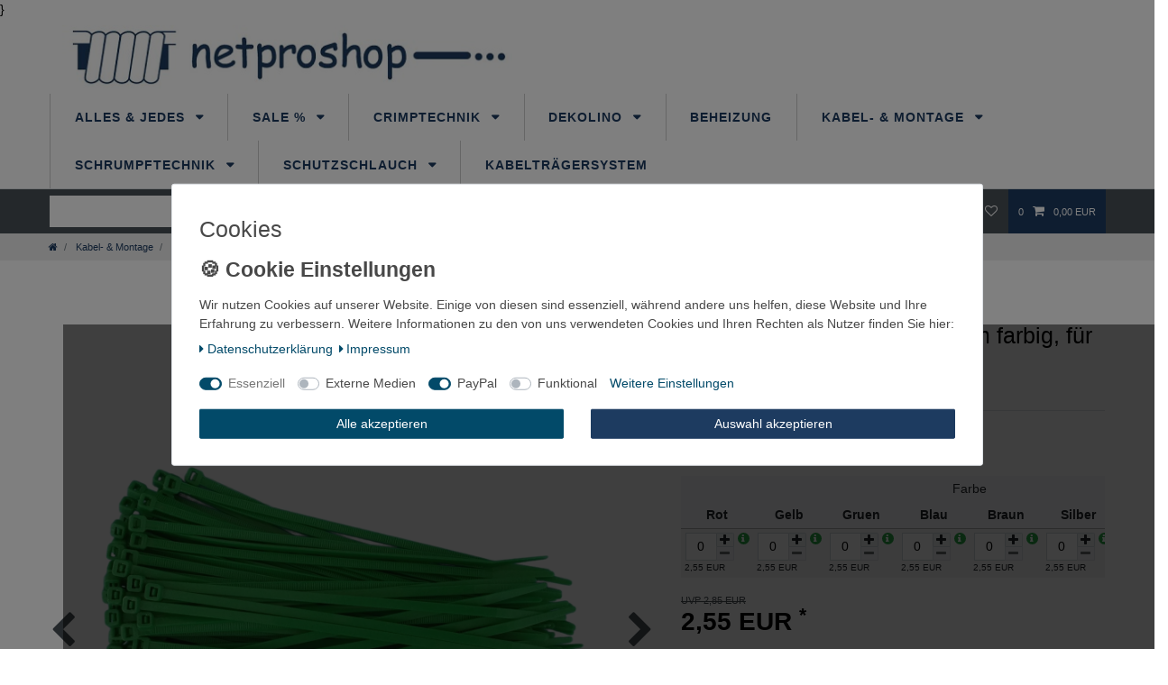

--- FILE ---
content_type: text/html; charset=UTF-8
request_url: https://www.netproshop.de/elektronik/kabelbinder/kabelbinder-standard/kabelbinder-140x3-6mm-farbig-100-stueck_91617_5515
body_size: 87154
content:






<!DOCTYPE html>

<html lang="de" data-framework="vue" prefix="og: http://ogp.me/ns#" class="icons-loading">

<head>
                        

    <script type="text/javascript">
    (function() {
        var _availableConsents = {"necessary.amazonPay":[true,["amazon-pay-abtesting-apa-migration","amazon-pay-abtesting-new-widgets","amazon-pay-connectedAuth","apay-session-set","language","amazon_Login_state_cache","amazon_Login_accessToken","apayLoginState","amzLoginType","amzDummy"],false],"necessary.consent":[true,[],null],"necessary.session":[true,[],null],"necessary.csrf":[true,["XSRF-TOKEN"],null],"necessary.shopbooster_cookie":[true,["plenty_cache"],null],"media.reCaptcha":[false,[],false],"paypal.paypal-cookies":[false,["X-PP-SILOVER","X-PP-L7","tsrc","paypalplus_session_v2"],true],"convenience.languageDetection":[null,[],null]};
        var _allowedCookies = ["plenty_cache","amazon-pay-abtesting-apa-migration","amazon-pay-abtesting-new-widgets","amazon-pay-connectedAuth","apay-session-set","language","amazon_Login_state_cache","amazon_Login_accessToken","apayLoginState","amzLoginType","amzDummy","XSRF-TOKEN","plenty-shop-cookie","PluginSetPreview","SID_PLENTY_ADMIN_2890","PreviewCookie"] || [];

        window.ConsentManager = (function() {
            var _consents = (function() {
                var _rawCookie = document.cookie.split(";").filter(function (cookie) {
                    return cookie.trim().indexOf("plenty-shop-cookie=") === 0;
                })[0];

                if (!!_rawCookie) {
                    try {
                        _rawCookie = decodeURIComponent(_rawCookie);
                    } catch (e) {
                        document.cookie = "plenty-shop-cookie= ; expires = Thu, 01 Jan 1970 00:00:00 GMT"
                        return null;
                    }

                    try {
                        return JSON.parse(
                            _rawCookie.trim().substr("plenty-shop-cookie=".length)
                        );
                    } catch (e) {
                        return null;
                    }
                }
                return null;
            })();

            Object.keys(_consents || {}).forEach(function(group) {
                if(typeof _consents[group] === 'object' && _consents[group] !== null)
                {
                    Object.keys(_consents[group] || {}).forEach(function(key) {
                        var groupKey = group + "." + key;
                        if(_consents[group][key] && _availableConsents[groupKey] && _availableConsents[groupKey][1].length) {
                            Array.prototype.push.apply(_allowedCookies, _availableConsents[groupKey][1]);
                        }
                    });
                }
            });

            if(!_consents) {
                Object.keys(_availableConsents || {})
                    .forEach(function(groupKey) {
                        if(_availableConsents[groupKey] && ( _availableConsents[groupKey][0] || _availableConsents[groupKey][2] )) {
                            Array.prototype.push.apply(_allowedCookies, _availableConsents[groupKey][1]);
                        }
                    });
            }

            var _setResponse = function(key, response) {
                _consents = _consents || {};
                if(typeof key === "object" && typeof response === "undefined") {
                    _consents = key;
                    document.dispatchEvent(new CustomEvent("consent-change", {
                        detail: {key: null, value: null, data: key}
                    }));
                    _enableScriptsOnConsent();
                } else {
                    var groupKey = key.split(".")[0];
                    var consentKey = key.split(".")[1];
                    _consents[groupKey] = _consents[groupKey] || {};
                    if(consentKey === "*") {
                        Object.keys(_availableConsents).forEach(function(aKey) {
                            if(aKey.split(".")[0] === groupKey) {
                                _consents[groupKey][aKey.split(".")[1]] = response;
                            }
                        });
                    } else {
                        _consents[groupKey][consentKey] = response;
                    }
                    document.dispatchEvent(new CustomEvent("consent-change", {
                        detail: {key: key, value: response, data: _consents}
                    }));
                    _enableScriptsOnConsent();
                }
                if(!_consents.hasOwnProperty('_id')) {
                    _consents['_id'] = "5f18190f38bdda1ac7674106ca4067ff2e70d919";
                }

                Object.keys(_availableConsents).forEach(function(key) {
                    if((_availableConsents[key][1] || []).length > 0) {
                        if(_isConsented(key)) {
                            _availableConsents[key][1].forEach(function(cookie) {
                                if(_allowedCookies.indexOf(cookie) < 0) _allowedCookies.push(cookie);
                            });
                        } else {
                            _allowedCookies = _allowedCookies.filter(function(cookie) {
                                return _availableConsents[key][1].indexOf(cookie) < 0;
                            });
                        }
                    }
                });

                document.cookie = "plenty-shop-cookie=" + JSON.stringify(_consents) + "; path=/; secure";
            };
            var _hasResponse = function() {
                return _consents !== null;
            };

            var _expireDate = function() {
                var expireSeconds = 0;
                                const date = new Date();
                date.setSeconds(date.getSeconds() + expireSeconds);
                const offset = date.getTimezoneOffset() / 60;
                date.setHours(date.getHours() - offset)
                return date.toUTCString();
            }
            var _isConsented = function(key) {
                var groupKey = key.split(".")[0];
                var consentKey = key.split(".")[1];

                if (consentKey === "*") {
                    return Object.keys(_availableConsents).some(function (aKey) {
                        var aGroupKey = aKey.split(".")[0];
                        return aGroupKey === groupKey && _isConsented(aKey);
                    });
                } else {
                    if(!_hasResponse()) {
                        return _availableConsents[key][0] || _availableConsents[key][2];
                    }

                    if(_consents.hasOwnProperty(groupKey) && _consents[groupKey].hasOwnProperty(consentKey))
                    {
                        return !!_consents[groupKey][consentKey];
                    }
                    else {
                        if(!!_availableConsents[key])
                        {
                            return _availableConsents[key][0];
                        }

                        console.warn("Cookie has been blocked due to not being registered: " + key);
                        return false;
                    }
                }
            };
            var _getConsents = function() {
                var _result = {};
                Object.keys(_availableConsents).forEach(function(key) {
                    var groupKey = key.split(".")[0];
                    var consentKey = key.split(".")[1];
                    _result[groupKey] = _result[groupKey] || {};
                    if(consentKey !== "*") {
                        _result[groupKey][consentKey] = _isConsented(key);
                    }
                });
                return _result;
            };
            var _isNecessary = function(key) {
                return _availableConsents.hasOwnProperty(key) && _availableConsents[key][0];
            };
            var _enableScriptsOnConsent = function() {
                var elementsToEnable = document.querySelectorAll("script[data-cookie-consent]");
                Array.prototype.slice.call(elementsToEnable).forEach(function(el) {
                    if(el.dataset && el.dataset.cookieConsent && _isConsented(el.dataset.cookieConsent) && el.type !== "application/javascript") {
                        var newScript = document.createElement("script");
                        if(el.src) {
                            newScript.src = el.src;
                        } else {
                            newScript.textContent = el.textContent;
                        }
                        el.parentNode.replaceChild(newScript, el);
                    }
                });
            };
            window.addEventListener("load", _enableScriptsOnConsent);
                        // Cookie proxy
            (function() {
                var _data = {};
                var _splitCookieString = function(cookiesString) {

                    var _allCookies = cookiesString.split(";");
                    var regex = /[^=]+=[^;]*;?((?:expires|path|domain)=[^;]*;)*/gm;
                    var cookies = [];

                    _allCookies.forEach(function(cookie){
                        if(cookie.trim().indexOf("plenty-shop-cookie=") === 0) {
                            var cookieString = decodeURIComponent(cookiesString);
                            var match;
                            while((match = regex.exec(cookieString)) !== null) {
                                if(match.index === match.lastIndex) {
                                    regex.lastIndex++;
                                }
                                cookies.push(match[0]);
                            }
                        } else if(cookie.length) {
                            cookies.push(cookie);
                        }
                    });

                    return cookies;

                };
                var _parseCookies = function (cookiesString) {
                    return _splitCookieString(cookiesString).map(function(cookieString) {
                        return _parseCookie(cookieString);
                    });
                };
                var _parseCookie = function(cookieString) {
                    var cookie = {
                        name: null,
                        value: null,
                        params: {}
                    };
                    var match = /^([^=]+)=([^;]*);*((?:[^;]*;?)*)$/.exec(cookieString.trim());
                    if(match && match[1]) {
                        cookie.name = match[1];
                        cookie.value = match[2];

                        (match[3] || "").split(";").map(function(param) {
                            return /^([^=]+)=([^;]*);?$/.exec(param.trim());
                        }).filter(function(param) {
                            return !!param;
                        }).forEach(function(param) {
                            cookie.params[param[1]] = param[2];
                        });

                        if(cookie.params && !cookie.params.path) {
                            cookie.params.path = "/";
                        }
                    }

                    return cookie;
                };
                var _isAllowed = function(cookieName) {
                    return _allowedCookies.some(function(allowedCookie) {
                        var match = /^\/(.*)\/([gmiy]*)$/.exec(allowedCookie);
                        return (match && match[1] && (new RegExp(match[1], match[2])).test(cookieName))
                            || allowedCookie === cookieName;
                    });
                };
                var _set = function(cookieString) {
                    var cookie = _parseCookie(cookieString);
                                                                    var domainParts = (window.location.host || window.location.hostname).split(".");
                        if(domainParts[0] === "www") {
                            domainParts.shift();
                            cookie.domain = "." + domainParts.join(".");
                        } else {
                            cookie.domain = (window.location.host || window.location.hostname);
                        }
                                        if(cookie && cookie.name) {
                        if(_isAllowed(cookie.name)) {
                            var cookieValue = cookie.value || "";
                            _data[cookie.name] = cookieValue + Object.keys(cookie.params || {}).map(function(paramKey) {
                                                            if(paramKey === "expires") {
                                    return "";
                                }
                                                            return "; " + paramKey.trim() + "=" + cookie.params[paramKey].trim();
                            }).join("");
                        } else {
                            _data[cookie.name] = null;
                            console.warn("Cookie has been blocked due to privacy settings: " + cookie.name);
                        }
                        _update();
                    }
                };
                var _get = function() {
                    return Object.keys(_data).filter(function (key) {
                        return !!_data[key];
                    }).map(function (key) {
                        return key + "=" + (_data[key].split(";")[0]);
                    }).join("; ");
                };
                var _update = function() {
                    delete document.cookie;
                    var cookies = _parseCookies(document.cookie);
                    Object.keys(_data).forEach(function(key) {
                        if(!_data[key]) {
                            // unset cookie
                            var domains = (window.location.host || window.location.hostname).split(".");
                            while(domains.length > 1) {
                                document.cookie = key + "=; path=/; expires=Thu, 01 Jan 1970 00:00:01 GMT; domain="+domains.join(".");
                                document.cookie = key + "=; path=/; expires=Thu, 01 Jan 1970 00:00:01 GMT; domain=."+domains.join(".");
                                domains.shift();
                            }
                            document.cookie = key + "=; path=/; expires=Thu, 01 Jan 1970 00:00:01 GMT;";
                            delete _data[key];
                        } else {
                            var existingCookie = cookies.find(function(cookie) { return cookie.name === key; });
                            var parsedData = _parseCookie(key + "=" + _data[key]);
                            if(!existingCookie || existingCookie.value !== parsedData.value) {
                                document.cookie = key + "=" + _data[key];
                            } else {
                                // console.log('No changes to cookie: ' + key);
                            }
                        }
                    });

                    if(!document.__defineGetter__) {
                        Object.defineProperty(document, 'cookie', {
                            get: _get,
                            set: _set
                        });
                    } else {
                        document.__defineGetter__('cookie', _get);
                        document.__defineSetter__('cookie', _set);
                    }
                };

                _splitCookieString(document.cookie).forEach(function(cookie)
                {
                    _set(cookie);
                });

                _update();
            })();
            
            return {
                setResponse: _setResponse,
                hasResponse: _hasResponse,
                isConsented: _isConsented,
                getConsents: _getConsents,
                isNecessary: _isNecessary
            };
        })();
    })();
</script>


    
<meta charset="utf-8">
<meta http-equiv="X-UA-Compatible" content="IE=edge">
<meta name="viewport" content="width=device-width, initial-scale=1">
<meta name="generator" content="plentymarkets" />
<meta name="format-detection" content="telephone=no"> 
<link rel="icon" type="image/x-icon" href="/tpl/favicon_0.ico">



            <link rel="canonical" href="https://www.netproshop.de/elektronik/kabelbinder/kabelbinder-standard/kabelbinder-140x3-6mm-farbig-100-stueck_91617_5515">
    
                        <link rel="alternate" hreflang="x-default" href="https://www.netproshop.de/elektronik/kabelbinder/kabelbinder-standard/kabelbinder-140x3-6mm-farbig-100-stueck_91617_5515"/>
                    <link rel="alternate" hreflang="de" href="https://www.netproshop.de/elektronik/kabelbinder/kabelbinder-standard/kabelbinder-140x3-6mm-farbig-100-stueck_91617_5515"/>
            
<style data-font="Custom-Font">
    
                
        .icons-loading .fa { visibility: hidden !important; }
</style>

<link rel="preload" href="https://cdn03.plentymarkets.com/2mhbx6xtr0e0/plugin/14/ceres/css/ceres-icons.css" as="style" onload="this.onload=null;this.rel='stylesheet';">
<noscript><link rel="stylesheet" href="https://cdn03.plentymarkets.com/2mhbx6xtr0e0/plugin/14/ceres/css/ceres-icons.css"></noscript>


<link rel="preload" as="style" href="https://cdn03.plentymarkets.com/2mhbx6xtr0e0/plugin/14/ceres/css/ceres-base.css?v=7636ecb0265de7e301e9103ed64b6344472040f9">
    <link rel="stylesheet" href="https://cdn03.plentymarkets.com/2mhbx6xtr0e0/plugin/14/ceres/css/ceres-base.css?v=7636ecb0265de7e301e9103ed64b6344472040f9">


<script type="application/javascript">
    /*! loadCSS. [c]2017 Filament Group, Inc. MIT License */
    /* This file is meant as a standalone workflow for
    - testing support for link[rel=preload]
    - enabling async CSS loading in browsers that do not support rel=preload
    - applying rel preload css once loaded, whether supported or not.
    */
    (function( w ){
        "use strict";
        // rel=preload support test
        if( !w.loadCSS ){
            w.loadCSS = function(){};
        }
        // define on the loadCSS obj
        var rp = loadCSS.relpreload = {};
        // rel=preload feature support test
        // runs once and returns a function for compat purposes
        rp.support = (function(){
            var ret;
            try {
                ret = w.document.createElement( "link" ).relList.supports( "preload" );
            } catch (e) {
                ret = false;
            }
            return function(){
                return ret;
            };
        })();

        // if preload isn't supported, get an asynchronous load by using a non-matching media attribute
        // then change that media back to its intended value on load
        rp.bindMediaToggle = function( link ){
            // remember existing media attr for ultimate state, or default to 'all'
            var finalMedia = link.media || "all";

            function enableStylesheet(){
                // unbind listeners
                if( link.addEventListener ){
                    link.removeEventListener( "load", enableStylesheet );
                } else if( link.attachEvent ){
                    link.detachEvent( "onload", enableStylesheet );
                }
                link.setAttribute( "onload", null );
                link.media = finalMedia;
            }

            // bind load handlers to enable media
            if( link.addEventListener ){
                link.addEventListener( "load", enableStylesheet );
            } else if( link.attachEvent ){
                link.attachEvent( "onload", enableStylesheet );
            }

            // Set rel and non-applicable media type to start an async request
            // note: timeout allows this to happen async to let rendering continue in IE
            setTimeout(function(){
                link.rel = "stylesheet";
                link.media = "only x";
            });
            // also enable media after 3 seconds,
            // which will catch very old browsers (android 2.x, old firefox) that don't support onload on link
            setTimeout( enableStylesheet, 3000 );
        };

        // loop through link elements in DOM
        rp.poly = function(){
            // double check this to prevent external calls from running
            if( rp.support() ){
                return;
            }
            var links = w.document.getElementsByTagName( "link" );
            for( var i = 0; i < links.length; i++ ){
                var link = links[ i ];
                // qualify links to those with rel=preload and as=style attrs
                if( link.rel === "preload" && link.getAttribute( "as" ) === "style" && !link.getAttribute( "data-loadcss" ) ){
                    // prevent rerunning on link
                    link.setAttribute( "data-loadcss", true );
                    // bind listeners to toggle media back
                    rp.bindMediaToggle( link );
                }
            }
        };

        // if unsupported, run the polyfill
        if( !rp.support() ){
            // run once at least
            rp.poly();

            // rerun poly on an interval until onload
            var run = w.setInterval( rp.poly, 500 );
            if( w.addEventListener ){
                w.addEventListener( "load", function(){
                    rp.poly();
                    w.clearInterval( run );
                } );
            } else if( w.attachEvent ){
                w.attachEvent( "onload", function(){
                    rp.poly();
                    w.clearInterval( run );
                } );
            }
        }


        // commonjs
        if( typeof exports !== "undefined" ){
            exports.loadCSS = loadCSS;
        }
        else {
            w.loadCSS = loadCSS;
        }
    }( typeof global !== "undefined" ? global : this ) );

    (function() {
        var checkIconFont = function() {
            if(!document.fonts || document.fonts.check("1em FontAwesome")) {
                document.documentElement.classList.remove('icons-loading');
            }
        };

        if(document.fonts) {
            document.fonts.addEventListener("loadingdone", checkIconFont);
            window.addEventListener("load", checkIconFont);
        }
        checkIconFont();
    })();
</script>

                    

<!-- Extend the existing style with a template -->
                            <link rel="stylesheet" href="https://cdn03.plentymarkets.com/2mhbx6xtr0e0/plugin/14/cookiebar/css/cookie-bar.css">



<style type="text/css">
    .cookie-bar {
        box-shadow: 0 1px 5px rgba(0, 0, 0, 0.15);
    }

    .cookie-bar__header .cookie-bar__header-image {
        max-height: 3.5rem;
        margin-right: 1rem;
        margin-bottom: 1rem;
    }

    .cookie-bar__header .cookie-bar__header-title {
        display: inline-block;
        margin-top: .5rem;
        margin-bottom: 1rem;
    }

    .cookie-bar-header img {
        max-height: 3.5rem;
        margin-right: 1rem;
        margin-bottom: 1rem;
    }

    .cookie-bar.container.out {
        width: unset;
        padding: 0;
        margin-left: unset;
        margin-right: unset;
    }

    .cookie-bar .privacy-settings {
        max-height: 50vh;
    }

    .cookie-bar .privacy-settings table tr td:first-child {
        width: 200px;
    }

    .cookie-bar-toggle {
        display: none;
    }

    .cookie-bar.out {
        left: 15px;
        right: auto;
    }

    .cookie-bar.out > .container-max {
        display: none;
    }

    .cookie-bar.out > .cookie-bar-toggle {
        display: block;
    }

    
    /* Box Shadow use as background overlay */
    .cookie-bar.overlay:not(.out) {
        box-shadow: 0 0 0 calc(100vh + 100vw) rgba(0, 0, 0, 0.5);
    }

    /* card a margin fix */
    .cookie-bar a.card-link.text-primary.text-appearance {
        margin-left: 0;
    }

    /* Cookiebar extra styles */

            @media only screen and (min-width: 576px) and (max-width: 767px) {
            .cookie-bar:not(.out) .responsive-btn {
                display: flex;
                justify-content: space-between;
            }
            .cookie-bar:not(.out) .responsive-btn > .btn-primary.btn-block {
                margin-top: 0 !important;
                flex: 0 0 32%;
            }
        }
        		.cookie-bar:not(.out) {
			display: flex;
			align-items: center;
			position: fixed;
			left: 50%;
			width: 100%;
		}

				.cookie-bar:not(.out) {
			bottom: 50%;
			transform: translate(-50%, 50%);
		}

		    
    
    /* custom css */
        
    
</style>



                    
<style>
.cookie-bar { z-index: 1040; } .cookie-bar .btn-appearance, .cookie-bar .bg-appearance, .cookie-bar .custom-control-input:checked ~ .custom-control-label::before { background: #024a69 !important; border-color: #024a69 !important; } .cookie-bar .btn-appearance { color: #FFFFFF !important; } .cookie-bar .btn-default { color: #484848 !important; } .cookie-bar .text-appearance, .cookie-bar .cookie-bar__link { color: #024a69 !important; }  .cookie-bar .cookie-bar__link:hover { text-decoration: underline; } .cookie-bar .btn-default { background: #EEEEEE !important; border-color: #EEEEEE !important; } .cookie-bar .custom-control-input:focus ~ .custom-control-label::before { -webkit-box-shadow: 0 0 0 0.075rem #fff, 0 0 0 0.2rem #024a69 !important; box-shadow: 0 0 0 0.075rem #fff, 0 0 0 0.2rem #024a69 !important; } .cookie-bar .btn-appearance:hover, .cookie-bar .btn-appearance.hover { background: #024a69db !important; } .cookie-bar .btn-appearance:focus, .cookie-bar .btn-appearance.focus { -webkit-box-shadow: 0 0 0 0.2rem #024a6970 !important; box-shadow: 0 0 0 0.2rem #024a6970 !important; } .cookie-bar .custom-control-input:not(:disabled):active ~ .custom-control-label::before { background-color: #024a6982; border-color: #024a6982; } .cookie-bar .custom-control-input:focus:not(:checked) ~ .custom-control-label::before { border-color: #024a6982; } .cookie-bar .btn-default:hover, .cookie-bar .btn-default.hover { background: #EEEEEEdb !important; } .cookie-bar .btn-default:focus, .cookie-bar .btn-default.focus { -webkit-box-shadow: 0 0 0 0.2rem #EEEEEE70 !important; box-shadow: 0 0 0 0.2rem #EEEEEE70 !important; } .cookie-bar a.text-appearance:hover, .cookie-bar a.text-appearance:focus { color: #024a69 !important; text-decoration: underline; }  .cookie-bar .container-max { max-width: 900px; }     .widget-cookie-bar .widget-inner .bg-white { position: fixed; background: transparent !important; border: 0 !important; top: 50%; right: 0; bottom: 0; margin: 15px; } .widget-cookie-bar .widget-inner .bg-white::after { content: " "; position: fixed; top: 0; left: 0; right: 0; width: 100vw; height: 100vh; background: rgba(0,0,0,.5); display: block; z-index: -1; } .cookie-bar .container-max { background: #FFFFFF; padding: 15px calc(2 * 15px); border: 1px solid #DEE2E6; border-radius: 3px; font-size: 14px; color: #484848; -webkit-transform: translateY(-50%); transform: translateY(-50%); } .cookie-bar > .container-max > .row:first-of-type { display: block; } .cookie-bar > .container-max > .row:first-of-type .col-12 { width: 100%; max-width: 100%; } .cookie-bar > .container-max > .row:first-of-type .col-12 p:before { content: '🍪 Cookie Einstellungen'; display: block; width: 100%; margin-bottom: .5em; font-size: 23px; font-weight: bold; color: #484848 } .cookie-bar > .container-max > .row:first-of-type .col-12 p + div { display: flex; flex-wrap: wrap; } .cookie-bar > .container-max > .row:first-of-type .col-12 p + div > span { margin-bottom: 1.25em; } @media (min-width: 576px) { .cookie-bar > .container-max > .row:first-of-type > .col-12 .btn { margin-top: 0; margin-right: 15px; margin-left: 15px; } .cookie-bar > .container-max > .row:first-of-type > .col-12:last-of-type { display: flex; padding: 0; width: 100%; max-width: 100%; } } .cookie-bar .hidden { display: none !important; }
.cookie-bar { background: none !important; border: 0; } .cookie-bar > .container-max > .row:first-of-type > .col-12:first-of-type span.cookie-bar__message:before { content: '🍪 Cookie Einstellungen'; display: block; width: 100%; margin-bottom: .5em; font-size: 23px; font-weight: bold; color: #484848 } .cookie-bar > .container-max > .row:first-of-type .col-12 .custom-control { margin: 1.25em 0; } .cookie-bar > .container-max { position: fixed; top: 50%; left: 50%; -webkit-transform: translate(-50%, -50%) !important; transform: translate(-50%, -50%) !important; } .cookie-bar::after { content: " "; position: fixed; top: 0; left: 0; right: 0; width: 100vw; height: 100vh; background: rgba(0,0,0,.5); display: block; z-index: -1; } .out:after { display: none !important; }
.cookie-bar > .container-max { width: calc(100% - 30px) }
.cookie-bar > .container-max > .row:first-of-type .col-12 p:before { content: '🍪 Cookie Einstellungen' !important; }
.cookie-bar > .container-max > .row:first-of-type .col-12 .mb-4 { margin: 0 !important }
.cookie-bar > .container-max > .row:first-of-type .col-12 .mb-4 + p { display: none !important }
.cookie-bar > .container-max > .row:first-of-type .col-12 .custom-control { margin: 1.25em 1em 0 0 !important }
.cookie-bar > .container-max > .row:first-of-type .col-12 .custom-control + a { margin: 1.25em 0; }
.cookie-bar > .container-max > div[data-cb="collapseOut"] > .col-md-6, .cookie-bar > .container-max > div[data-cb="collapseOut"] > .col-md-3 { -webkit-box-flex: 0; -ms-flex: 0 0 50% !important; flex: 0 0 100% !important; max-width: 100% !important }
.cookie-bar > .container-max > div[data-cb="collapseOut"] > .col-md-3:last-of-type { margin-top: .5em }
.cookie-bar .cookie-bar__link + div > span, .cookie-bar .container-max .row > .col-12 > button:last-of-type { display: none !important; }
.cookie-bar > .container-max > .row:first-of-type > .col-12:last-of-type { display: flex !important; padding: 0 !important; width: 100% !important; max-width: 100%; !important; }
.cookie-bar .cookie-bar__link + div > a  { margin: 1em 0; }

</style>

            



    
    
                
    
    

    
    
    
    
    

                    


<meta name="robots" content="all">
    <meta name="description" content="Kabelbinder 140x3,6mm 100St. farbig / Farbe wählbar! * Kabelbinder * Kabelbinder Standard">
    <meta name="keywords" content="Kabelbinder, Kabelbündel, Kabelbefestigung">
<meta property="og:title" content="100 x Kabelbinder 3,6x140mm farbig, für Bündel bis 35mm
         | Netproshop"/>
<meta property="og:type" content="article"/>
<meta property="og:url" content="https://www.netproshop.de/elektronik/kabelbinder/kabelbinder-standard/kabelbinder-140x3-6mm-farbig-100-stueck_91617_5515"/>
<meta property="og:image" content="https://cdn03.plentymarkets.com/2mhbx6xtr0e0/item/images/91617/full/1100-SAMMEL-FARBE1-1104-C-91617-100-x-Kabelbinder-3-6x140mm-farbig-Kabelbinder--Kabelbuendel--Kabelbefestigung.jpg"/>
<meta property="thumbnail" content="https://cdn03.plentymarkets.com/2mhbx6xtr0e0/item/images/91617/full/1100-SAMMEL-FARBE1-1104-C-91617-100-x-Kabelbinder-3-6x140mm-farbig-Kabelbinder--Kabelbuendel--Kabelbefestigung.jpg"/>

<script type="application/ld+json">
            {
                "@context"      : "https://schema.org/",
                "@type"         : "Product",
                "@id"           : "5515",
                "name"          : "100 x Kabelbinder 3,6x140mm farbig, für Bündel bis 35mm",
                "category"      : "Kabelbinder Standard",
                "releaseDate"   : "2010-08-21T00:00:00+02:00",
                "image"         : "https://cdn03.plentymarkets.com/2mhbx6xtr0e0/item/images/91617/full/1100-SAMMEL-FARBE1-1104-C-91617-100-x-Kabelbinder-3-6x140mm-farbig-Kabelbinder--Kabelbuendel--Kabelbefestigung.jpg",
                "identifier"    : "5515",
                "description"   : "100 St. Kabelbinder 3,6x140mm farbig Größe: 3,6 x 140mm • Material: Polyamid 6.6• max. Bündeldurchmesser: 35mm• Zugfestigkeit: 15 kg• Temperatur: -40°C - 85°C• Verpackt a. 100 Stück Lagerhinweis: Polyamid ist ein hygroskopischer Kunststoff. Das bedeutet, dass das Material Wasser aufnimmt, aber auch wieder abgeben kann.Bei einem Normklima von 23 °C und 50 % relativer Luftfeuchte ist für Polyamid die Sättigung mit Wasser bei ca. 2,5 % erreicht.Die mechanischen Eigenschaften – insbesondere die Flexibilität und die Mindesthaltekraft – werden maßgeblich vom Wassergehalt beeinflusst.Für die optimale Verarbeitung der Kabelbinder ist es daher wichtig, dass sich das Polyamid mit einem Wassergehalt von ca. 2,5 % im Gleichgewichtszustand befindet.Die Qualität und Verarbeitbarkeit der Produkte wird also durch den Wassergehalt beeinflusst. Darum ist auch die richtige Lagerung der Produkte entscheidend. Und sollten Ihre Kabelbinder doch einmal spröde geworden sein:Für den privaten Bereich können spröde Kabelbinder durch die Lagerung in Wasser für ca. 30–60 Minuten wieder nahezu ihre ursprüngliche Flexibilität erreichen. Abbildung ähnlich HINWEIS: Es könnte kleine Unterschiede zwischen der abgebildeten Farbe und der tatsächlichen Farbe geben aufgrund von Lichteinfall, Helligkeit des Monitors, Kontrasteinstellung etc.",
                "disambiguatingDescription" : "",
                "manufacturer"  : {
                    "@type"         : "Organization",
                    "name"          : "NETPROSHOP"
                },
                "sku"           : "5515",
                "gtin13"        : "4250388100137",
                "offers": {
                    "@type"         : "Offer",
                    "priceCurrency" : "EUR",
                    "price"         : "2.55",
                    "url"           : "https://www.netproshop.de/elektronik/kabelbinder/kabelbinder-standard/kabelbinder-140x3-6mm-farbig-100-stueck_91617_5515",
                    "priceSpecification":[
                                                    {
                                "@type": "UnitPriceSpecification",
                                "price": "2.85",
                                "priceCurrency": "EUR",
                                "priceType": "ListPrice",
                                "referenceQuantity": {
                                    "@type": "QuantitativeValue",
                                    "value": "100",
                                    "unitCode": "C62"
                                }
                            },
                                                {
                            "@type": "UnitPriceSpecification",
                            "price": "2.55",
                            "priceCurrency": "EUR",
                            "priceType": "SalePrice",
                            "referenceQuantity": {
                                "@type": "QuantitativeValue",
                                "value": "100",
                                "unitCode": "C62"
                            }
                        }

                    ],
                    "availability"  : "",
                    "itemCondition" : "https://schema.org/NewCondition"
                },
                "depth": {
                    "@type"         : "QuantitativeValue",
                    "value"         : "0"
                },
                "width": {
                    "@type"         : "QuantitativeValue",
                    "value"         : "0"
                },
                "height": {
                    "@type"         : "QuantitativeValue",
                    "value"         : "0"
                },
                "weight": {
                    "@type"         : "QuantitativeValue",
                    "value"         : "80"
                }
            }
        </script>

<title>100 x Kabelbinder 3,6x140mm farbig, für Bündel bis 35mm
         | Netproshop</title>

            <link rel="stylesheet" href="https://cdn03.plentymarkets.com/2mhbx6xtr0e0/plugin/14/cfourbasicwidgets/css/main.css" />
                <style>.wrapper-main #page-header.top-bar {
     background-color: #fff; 
}
.wrapper-main #page-body {
    margin-top: 0px;
}
#mainNavbarCollapsable ul.mainmenu li a {
    text-transform: uppercase;
    font-size: 1.1rem;
    color: #1D3B60;
}
nav.navbar.megamenu #mainNavbarCollapsable ul.mainmenu > li > ul.collapse > li.level1 > a {
    color: #1D3B60;
    font-weight: normal;
    font-size: 0.9rem;
}
#mainNavbarCollapsable ul.mainmenu li a {
    text-transform: uppercase;
    font-size: 1.0rem;
    color: #1D3B60;
}
.wrapper-main .breadcrumb {
    max-width: 1200px;
   margin: 0px auto 0; 
    padding: .5rem 15px;
}

.list-controls .list-controls-inner {
    background: #1D3B60;
    padding: .5em;
}
.sidebar-categories ul li.active>a {
    background: #1D3B60;
    color: #fff;
}
body {
    margin: 0;
    font-family: Helvetica,Arial,sans-serif;
    font-size: 1rem;
    line-height: 1.5;
color:#000! important;
    background: #fff; 

}
@media (min-width: 768px)
.top-bar .controls-list>li a:not(.btn) {
    padding: .5rem .8rem;
    display: inline-block;
    color: #1D3B60;
}
.widget-item-list.widget-primary .widget-caption {
    color: #fff;
    background-color: #1D3B60;
}
.single .producer {
    line-height: 1.1;
    font-weight: 700;
    display: none;
    text-decoration: none;
}
.navbar {
    padding: 0;
    z-index: 1050;
    background-color: #f7f7f9;
    border-bottom: 1px solid #dcdbd8;

}
@media (min-width: 992px){
.brand-wrapper {
    position: absolute;
    top: -50%;
    -webkit-transform: translateY(-50%);
    transform: translateY(-50%);
    z-index: 1000;
    width: auto;
    left: 0;
}}
.brand-wrapper {

    top: 0%;
    -webkit-transform: translateY(0%);
    transform: translateY(0%);
    z-index: 1000;
    width: auto;
    left: 0;
width:100%;
}
.bg-info {
    background-color: #1D3B60 !important;
color:#fff;
}

nav.navbar.megamenu #mainNavbarCollapsable ul.mainmenu>li>ul.collapse {
    background-color: #fff;
    -webkit-column-gap: .5em;
    column-gap: .5em;
    -webkit-column-rule: 1px solid #dcdbd7;
    column-rule: 1px solid #dcdbd7;
    display: none;
    padding: 1em 0;
    min-height: 15em;
    max-height: 86vh;
    -webkit-column-count: 5;
    column-count: 4;
    overflow-x: auto;
    overflow-y: hidden;
    -webkit-column-fill: balance;
    /* column-fill: balance; */
}
.footer {
    display: block;
    background-color: #1E3A61;
padding:20px ;
max-width:100%;
}
.footer a {
    color: #ccc! important;
}
.main-navbar-collapsable {
    -webkit-box-flex: 1;
    -ms-flex: 1 1 auto;
    flex: 1 1 auto;
    -ms-flex-item-align: stretch;
    align-self: stretch;
    font-size: 1rem;
    margin-top: 71px;
}
.copyright{
display:none;
}
@media (min-width: 992px){
.navbar-brand img {
    max-height: 5rem;
}}
.navbar {
    padding: 0;
    z-index: 1050;
    background-color: #fff;
    border-bottom: 1px solid #dcdbd8;
}

.top-bar {

    text-decoration: none;
    outline: none;
}
.nav-link {
    color: inherit;
    text-decoration: none;
    outline: none;
}
.main-navbar-collapsable .mainmenu>li>a {
    padding: 1.3rem 1.4rem;
    color: #1D3B60;
border-left:1px solid #ccc;
text-transform:uppercase;
}
.main-navbar-collapsable .mainmenu>li>a:hover{
    padding: 1.3rem 0.6rem;
    color: #eee;
border-left:1px solid #ccc;
text-transform:uppercase;
background:#1D3B60
}
@media (min-width: 992px)
.amzPayButton.articleCheckout {
    float: left;
    margin-right: 15px;
}
.back-blue{
background:#1F3B60;
}
.breadcrumbs {
    background-color: #eee;
}
.breadcrumb {
    display: -webkit-box;
    display: -ms-flexbox;
    display: flex;
    -ms-flex-wrap: wrap;
    flex-wrap: wrap;
    padding: .5rem 1rem;
    margin-bottom: 1rem;
    list-style: none;
    background-color: #eee;
    border-radius: .1rem;
}
.megamenu .level1 a {
    font-weight: 700;
    color: #1D3B60 !important;
}
.breadcrumb-item.active {
    color: #fff;
}
breadcrumb-item{
color:#eee;
}
.color-weiss{
color:#fff! important
}
.back-weiss{
background:#fff
}
a {
    color: #ccc;

    background-color: transparent;
}
.control-basket .toggle-basket-preview {
    color: #fff;
 
}
@media (min-width: 992px){
.amzPayButton.articleCheckout {
    float: left;
    margin-right: 15px;
}}
.shariff .orientation-horizontal {
    display: -ms-flexbox;
    display: flex;
    -ms-flex-wrap: wrap;
    flex-wrap: wrap;
    max-width: 100%;
}
@media (min-width: 576px){
.cmp-product-thumb .thumb-title {
    font-weight: 400;
    font-size: 1.2em;
}}
.cmp-product-thumb .price {
    font-size: 1.6rem;
    font-weight: 700;
    line-height: 1.1;
    color: #6c757d;
}
.footer-content{
max-width:1200px;
margin-left: auto;
margin-right: auto;
}
.navbar-versand {
    position: absolute !important;
    width: 300px;
    float: right;
    right: 0 !important;
    border: none;
    left: 650px !important;
    top: 60px !important;
    color: #329291;
background:#fff! important;
}

.bg-info {
display: none !important;
}
.bg-white{
background:#fff;
}
.widget-filter-base .title, .widget-filter-base .card .form-check-label, .widget-filter-base .item-filter-price {
    padding: .25rem 1.75rem;
}
.autocomplete-suggestions {
    position: absolute;
    top: 100%;
    z-index: 1070;
    max-height: 80vh;
    -webkit-overflow-scrolling: touch;
    overflow-x: hidden;
    display: none;
}
.filter-badge {
    min-width: 3em;
    padding: .1rem 0;
    font-size: .85rem;
    line-height: 18px;
    color: #fff;
    text-align: center;
    background: #1D3B60;
}
a {
    color: #1D3B60;
    background-color: transparent;
}
.main-navbar-collapsable {
    -webkit-box-flex: 1;
    -ms-flex: 1 1 auto;
    flex: 1 1 auto;
    -ms-flex-item-align: stretch;
    align-self: stretch;
    font-size: 1rem;
    margin-top: 83px;
    top: 70px;
}
.breadcrumb-item {
    color: #1D3B60;
}
.sidebar-categories .nav-item .nav-link, .widget-navigation-tree .nav-item .nav-link {
    position: relative;
    width: 100%;
    padding: .25rem 1.75rem;
}
.header-container>.widget {
    right: 15px;
    left: 15px;
    min-width: 100%;
    max-width: 1200px;
    background-color: #fff;
}
@media (max-width: 770px){
.unsichtbar{
display:none;
}}

.megamenu a {
    font-size: calc(1.0 * 1rem);
    line-height: 1.15;
    letter-spacing: 1px;
    font-weight: 600;
    text-transform: uppercase;
}
.main-navbar-collapsable .mainmenu>li>a {
    padding: 1.3rem 1.9rem;
    color: #1D3B60;
    border-left: 1px solid #ccc;
    text-transform: uppercase;
}
footer {
    display: block;
    background-color: #1E3A61;
    padding: 20px;
    max-width: 100%! important;
}
.main-navbar-collapsable .mainmenu {
    -ms-flex-flow: wrap;
    flex-flow: wrap;
    -webkit-box-pack: center;
    -ms-flex-pack: end;
    justify-content: flex-start;
    height: 100%;
}
.filter-badge {
    min-width: 3em;
    padding: 0.1rem 0.5rem;
    font-size: .85rem;
    line-height: 18px;
    color: #fff;
    text-align: center;
    background: #1D3B60;
}
.main-navbar-collapsable .mainmenu>li>a:hover {
    padding: 1.3rem 1.9rem;
    color: #eee;
    border-left: 1px solid #ccc;
    text-transform: uppercase;
    background: #1D3B60;
}</style>
                            <meta property="fb:admins" content="1609808079294948">
            }
<link rel="stylesheet" href="https://cdn03.plentymarkets.com/2mhbx6xtr0e0/plugin/14/cfouritemquestions/css/main.min.css">
<script src='https://www.google.com/recaptcha/api.js'></script>
            <link rel="stylesheet" href="https://cdn03.plentymarkets.com/2mhbx6xtr0e0/plugin/14/feedback/css/main.css" media="none" onload="if(media!='all')media='all'">
<noscript><link rel="stylesheet" href="https://cdn03.plentymarkets.com/2mhbx6xtr0e0/plugin/14/feedback/css/main.css"></noscript>


            <link data-sass-root="https://cdn03.plentymarkets.com/2mhbx6xtr0e0/plugin/14/matrixvarianten" data-sass-original="https://cdn03.plentymarkets.com/2mhbx6xtr0e0/plugin/14/matrixvarianten/css/matrix.scss" rel="stylesheet" href="https://cdn03.plentymarkets.com/2mhbx6xtr0e0/plugin/14/matrixvarianten/css/matrix.css?v=7636ecb0265de7e301e9103ed64b6344472040f9">

    
    
            <style>
    #paypal_loading_screen {
        display: none;
        position: fixed;
        z-index: 2147483640;
        top: 0;
        left: 0;
        width: 100%;
        height: 100%;
        overflow: hidden;

        transform: translate3d(0, 0, 0);

        background-color: black;
        background-color: rgba(0, 0, 0, 0.8);
        background: radial-gradient(ellipse closest-corner, rgba(0,0,0,0.6) 1%, rgba(0,0,0,0.8) 100%);

        color: #fff;
    }

    #paypal_loading_screen .paypal-checkout-modal {
        font-family: "HelveticaNeue", "HelveticaNeue-Light", "Helvetica Neue Light", helvetica, arial, sans-serif;
        font-size: 14px;
        text-align: center;

        box-sizing: border-box;
        max-width: 350px;
        top: 50%;
        left: 50%;
        position: absolute;
        transform: translateX(-50%) translateY(-50%);
        cursor: pointer;
        text-align: center;
    }

    #paypal_loading_screen.paypal-overlay-loading .paypal-checkout-message, #paypal_loading_screen.paypal-overlay-loading .paypal-checkout-continue {
        display: none;
    }

    .paypal-checkout-loader {
        display: none;
    }

    #paypal_loading_screen.paypal-overlay-loading .paypal-checkout-loader {
        display: block;
    }

    #paypal_loading_screen .paypal-checkout-modal .paypal-checkout-logo {
        cursor: pointer;
        margin-bottom: 30px;
        display: inline-block;
    }

    #paypal_loading_screen .paypal-checkout-modal .paypal-checkout-logo img {
        height: 36px;
    }

    #paypal_loading_screen .paypal-checkout-modal .paypal-checkout-logo img.paypal-checkout-logo-pp {
        margin-right: 10px;
    }

    #paypal_loading_screen .paypal-checkout-modal .paypal-checkout-message {
        font-size: 15px;
        line-height: 1.5;
        padding: 10px 0;
    }

    #paypal_loading_screen.paypal-overlay-context-iframe .paypal-checkout-message, #paypal_loading_screen.paypal-overlay-context-iframe .paypal-checkout-continue {
        display: none;
    }

    .paypal-spinner {
        height: 30px;
        width: 30px;
        display: inline-block;
        box-sizing: content-box;
        opacity: 1;
        filter: alpha(opacity=100);
        animation: rotation .7s infinite linear;
        border-left: 8px solid rgba(0, 0, 0, .2);
        border-right: 8px solid rgba(0, 0, 0, .2);
        border-bottom: 8px solid rgba(0, 0, 0, .2);
        border-top: 8px solid #fff;
        border-radius: 100%
    }

    .paypalSmartButtons div {
        margin-left: 10px;
        margin-right: 10px;
    }
</style>    
                                    
    </head>

<body class="page-singleitem item-91617 variation-5515 ">

                    

<script>
    if('ontouchstart' in document.documentElement)
    {
        document.body.classList.add("touch");
    }
    else
    {
        document.body.classList.add("no-touch");
    }
</script>


<div id="vue-app" class="app">
    
    <lazy-hydrate when-idle>
        <notifications template="#vue-notifications" :initial-notifications="{&quot;error&quot;:null,&quot;warn&quot;:null,&quot;info&quot;:null,&quot;success&quot;:null,&quot;log&quot;:null}"></notifications>
    </lazy-hydrate>

    

             <header id="page-header" class="sticky-top">
        <div class="container-max">
            <div class="row flex-row-reverse position-relative">
                <div id="page-header-parent" class="col-12 header-container" data-header-offset>
                    <!-- 72 -->
 



<nav class="navbar header-fw p-0 border-bottom megamenu">
    <div class="container-max d-block"
    >
        <div class="row mx-0 position-relative d-flex">
            <div class="brand-wrapper px-lg-3 d-flex flex-fill">
                                    <a class="navbar-brand py-2" href="/">
                        <picture data-alt="Netproshop">
                            <source srcset="https://cdn03.plentymarkets.com/2mhbx6xtr0e0/frontend/netproshop_logo_506x71_1_.jpg">
                            <img
                                class="img-fluid"
                                src="https://cdn03.plentymarkets.com/2mhbx6xtr0e0/frontend/netproshop_logo_506x71_1_.jpg"
                                alt="Netproshop"
                            />
                        </picture>
                    </a>
                
                <button v-open-mobile-navigation id="mobile-navigation-toggler" class="navbar-toggler d-lg-none p-3" type="button">
                    &#9776;
                </button>
            </div>

            <div class="main-navbar-collapsable d-none d-lg-block">
                <ul class="mainmenu p-0 m-0 d-flex">
                                
    
        
                                                                                                                                                                                                                                        
            
                <li class="ddown" v-navigation-touch-handler>
                    <a href="/alles-jedes" itemprop="name">
                        Alles &amp; Jedes
                    </a>
                                        <ul data-level="1" class="collapse nav-dropdown-0">
                                                                                                                                                        <li><ul class="collapse-inner">
                                    <li class="level1">
                                                <a @touchstart.stop href="/alles-jedes/sonderangebote-elektro" itemprop="name">Sonderangebote</a>
                    </li>
                                                        </ul></li>
                                                                                                                    <li><ul class="collapse-inner">
                                    <li class="level1">
                                                <a @touchstart.stop href="/alles-jedes/klebetechnik" itemprop="name">Klebetechnik</a>
                    </li>
                                                        </ul></li>
                                                                                                                    <li><ul class="collapse-inner">
                                    <li class="level1">
                                                <a @touchstart.stop href="/alles-jedes/lager-sortierkaesten" itemprop="name">Lager Sortierkästen</a>
                    </li>
                                                        </ul></li>
                                                                                                                    <li><ul class="collapse-inner">
                                    <li class="level1">
                                                <a @touchstart.stop href="/alles-jedes/leiterplatten-zubehoer" itemprop="name">Leiterplatten Zubehör</a>
                    </li>
                                                        </ul></li>
                                                                                                                    <li><ul class="collapse-inner">
                                    <li class="level1">
                                                <a @touchstart.stop href="/alles-jedes/pruefplaketten-etiketten" itemprop="name">Prüfplaketten Etiketten</a>
                    </li>
                                                        </ul></li>
                                                                                                                    <li><ul class="collapse-inner">
                                    <li class="level1">
                                                <a @touchstart.stop href="/alles-jedes/schrauben-und-muttern" itemprop="name">Schrauben und Muttern</a>
                    </li>
                                                        </ul></li>
                                                                        
                                            </ul>
                                    </li>

                        
        
                                                                                            
            
                <li class="ddown" v-navigation-touch-handler>
                    <a href="/sale" itemprop="name">
                        Sale %
                    </a>
                                        <ul data-level="1" class="collapse nav-dropdown-1">
                                                                                                                                                        <li><ul class="collapse-inner">
                                    <li class="level1">
                                                <a @touchstart.stop href="/sale/sonderangebote-deko" itemprop="name">DEKO %</a>
                    </li>
                                                        </ul></li>
                                                                        
                                            </ul>
                                    </li>

                        
        
                                                                                                                                                                                                                                                                                                                                                                                                                
            
                <li class="ddown" v-navigation-touch-handler>
                    <a href="/crimptechnik" itemprop="name">
                        Crimptechnik
                    </a>
                                        <ul data-level="1" class="collapse nav-dropdown-2">
                                                                                                                                                        <li><ul class="collapse-inner">
                                    <li class="level1">
                                                <a @touchstart.stop href="/crimptechnik/aderendhuelsen" itemprop="name">Aderendhülsen</a>
                    </li>
                                                                                                                        <li class="level2">
                                                <a @touchstart.stop href="/crimptechnik/aderendhuelsen/aderendhuelsen-blank" itemprop="name">Aderendhülsen blank</a>
                    </li>
                                                                                                                                        <li class="level2">
                                                <a @touchstart.stop href="/crimptechnik/aderendhuelsen/aderendhuelsen-isoliert" itemprop="name">Aderendhülsen isoliert</a>
                    </li>
                                                                                                                                        <li class="level2">
                                                <a @touchstart.stop href="/crimptechnik/aderendhuelsen/aderendhuelsen-twin" itemprop="name">Aderendhülsen TWIN</a>
                    </li>
                                                                                            
                                                        </ul></li>
                                                                                                                    <li><ul class="collapse-inner">
                                    <li class="level1">
                                                <a @touchstart.stop href="/crimptechnik/flachstecker" itemprop="name">Flachstecker</a>
                    </li>
                                                        </ul></li>
                                                                                                                    <li><ul class="collapse-inner">
                                    <li class="level1">
                                                <a @touchstart.stop href="/crimptechnik/flachsteckhuelsen-teilisoliert" itemprop="name">Flachsteckhülsen teilisoliert</a>
                    </li>
                                                        </ul></li>
                                                                                                                    <li><ul class="collapse-inner">
                                    <li class="level1">
                                                <a @touchstart.stop href="/crimptechnik/flachsteckhuelsen-vollisoliert" itemprop="name">Flachsteckhülsen vollisoliert</a>
                    </li>
                                                        </ul></li>
                                                                                                                    <li><ul class="collapse-inner">
                                    <li class="level1">
                                                <a @touchstart.stop href="/crimptechnik/flachstecker-mit-abzweig" itemprop="name">Flachstecker mit Abzweig</a>
                    </li>
                                                        </ul></li>
                                                                                                                    <li><ul class="collapse-inner">
                                    <li class="level1">
                                                <a @touchstart.stop href="/crimptechnik/stossverbinder" itemprop="name">Stoßverbinder</a>
                    </li>
                                                        </ul></li>
                                                                                                                    <li><ul class="collapse-inner">
                                    <li class="level1">
                                                <a @touchstart.stop href="/crimptechnik/ringkabelschuhe" itemprop="name">Ringkabelschuhe</a>
                    </li>
                                                        </ul></li>
                                                                                                                    <li><ul class="collapse-inner">
                                    <li class="level1">
                                                <a @touchstart.stop href="/crimptechnik/gabelkabelschuhe" itemprop="name">Gabelkabelschuhe</a>
                    </li>
                                                        </ul></li>
                                                                                                                    <li><ul class="collapse-inner">
                                    <li class="level1">
                                                <a @touchstart.stop href="/crimptechnik/stiftkabelschuhe" itemprop="name">Stiftkabelschuhe</a>
                    </li>
                                                        </ul></li>
                                                                                                                    <li><ul class="collapse-inner">
                                    <li class="level1">
                                                <a @touchstart.stop href="/crimptechnik/schrumpfverbinder" itemprop="name">Schrumpfverbinder</a>
                    </li>
                                                        </ul></li>
                                                                                                                    <li><ul class="collapse-inner">
                                    <li class="level1">
                                                <a @touchstart.stop href="/crimptechnik/crimpverbinder-sortimente" itemprop="name">Crimpverbinder Sortimente</a>
                    </li>
                                                        </ul></li>
                                                                                                                    <li><ul class="collapse-inner">
                                    <li class="level1">
                                                <a @touchstart.stop href="/crimptechnik/einzeladerverbinder" itemprop="name">Einzeladerverbinder</a>
                    </li>
                                                        </ul></li>
                                                                        
                                            </ul>
                                    </li>

                        
        
                                                                                                                                                                                                                                                                                                                                                                                                                                                                                                                                                                                                                    
            
                <li class="ddown" v-navigation-touch-handler>
                    <a href="/dekolino" itemprop="name">
                        dekolino
                    </a>
                                        <ul data-level="1" class="collapse nav-dropdown-3">
                                                                                                                                                        <li><ul class="collapse-inner">
                                    <li class="level1">
                                                <a @touchstart.stop href="/dekolino/garten-romantik" itemprop="name">Garten Romantik</a>
                    </li>
                                                        </ul></li>
                                                                                                                    <li><ul class="collapse-inner">
                                    <li class="level1">
                                                <a @touchstart.stop href="/dekolino/inspiration" itemprop="name">Inspiration</a>
                    </li>
                                                        </ul></li>
                                                                                                                    <li><ul class="collapse-inner">
                                    <li class="level1">
                                                <a @touchstart.stop href="/dekolino/kerzenhalter-und-windlichter" itemprop="name">Kerzenhalter &amp; Windlichter</a>
                    </li>
                                                        </ul></li>
                                                                                                                    <li><ul class="collapse-inner">
                                    <li class="level1">
                                                <a @touchstart.stop href="/dekolino/kraenze" itemprop="name">Kränze</a>
                    </li>
                                                        </ul></li>
                                                                                                                    <li><ul class="collapse-inner">
                                    <li class="level1">
                                                <a @touchstart.stop href="/dekolino/leuchtmittel-zubehoer" itemprop="name">Leuchtmittel &amp; Zubehör</a>
                    </li>
                                                        </ul></li>
                                                                                                                    <li><ul class="collapse-inner">
                                    <li class="level1">
                                                <a @touchstart.stop href="/dekolino/licht-deko-aussen" itemprop="name">Licht Deko Außen</a>
                    </li>
                                                                                                                        <li class="level2">
                                                <a @touchstart.stop href="/dekolino/licht-deko-aussen/batteriebetrieb" itemprop="name">Batteriebetrieb</a>
                    </li>
                                                                                                                                        <li class="level2">
                                                <a @touchstart.stop href="/dekolino/licht-deko-aussen/schukostecker" itemprop="name">Schukostecker</a>
                    </li>
                                                                                                                                        <li class="level2">
                                                <a @touchstart.stop href="/dekolino/licht-deko-aussen/solarbetrieb" itemprop="name">Solarbetrieb</a>
                    </li>
                                                                                            
                                                        </ul></li>
                                                                                                                    <li><ul class="collapse-inner">
                                    <li class="level1">
                                                <a @touchstart.stop href="/dekolino/licht-deko-innen" itemprop="name">Licht Deko Innen</a>
                    </li>
                                                                                                                        <li class="level2">
                                                <a @touchstart.stop href="/dekolino/licht-deko-innen/papiersterne" itemprop="name">Papiersterne</a>
                    </li>
                                                                                                                                        <li class="level2">
                                                <a @touchstart.stop href="/dekolino/licht-deko-innen/stecker-betrieben" itemprop="name">Stecker betrieben</a>
                    </li>
                                                                                                                                        <li class="level2">
                                                <a @touchstart.stop href="/dekolino/licht-deko-innen/batterie-betrieben" itemprop="name">Batterie betrieben</a>
                    </li>
                                                                                            
                                                        </ul></li>
                                                                                                                    <li><ul class="collapse-inner">
                                    <li class="level1">
                                                <a @touchstart.stop href="/dekolino/naturverbundenheit" itemprop="name">Naturverbundenheit</a>
                    </li>
                                                        </ul></li>
                                                                                                                    <li><ul class="collapse-inner">
                                    <li class="level1">
                                                <a @touchstart.stop href="/dekolino/party-feste" itemprop="name">Party &amp; Feste</a>
                    </li>
                                                                                                                        <li class="level2">
                                                <a @touchstart.stop href="/dekolino/party-feste/hochzeit" itemprop="name">Hochzeit</a>
                    </li>
                                                                                            
                                                        </ul></li>
                                                                                                                    <li><ul class="collapse-inner">
                                    <li class="level1">
                                                <a @touchstart.stop href="/dekolino/schalen-teller-vasen" itemprop="name">Schalen &amp; Teller &amp; Vasen</a>
                    </li>
                                                        </ul></li>
                                                                                                                    <li><ul class="collapse-inner">
                                    <li class="level1">
                                                <a @touchstart.stop href="/dekolino/schilder-und-tafeln" itemprop="name">Schilder &amp; Tafeln</a>
                    </li>
                                                        </ul></li>
                                                                                                                    <li><ul class="collapse-inner">
                                    <li class="level1">
                                                <a @touchstart.stop href="/dekolino/schluesselanhaenger" itemprop="name">Schlüsselanhänger</a>
                    </li>
                                                        </ul></li>
                                                                                                                    <li><ul class="collapse-inner">
                                    <li class="level1">
                                                <a @touchstart.stop href="/dekolino/schoenes-aus-metall" itemprop="name">Schönes aus Metall</a>
                    </li>
                                                        </ul></li>
                                                                                                                    <li><ul class="collapse-inner">
                                    <li class="level1">
                                                <a @touchstart.stop href="/dekolino/schwimmkugeln" itemprop="name">Schwimmkugeln</a>
                    </li>
                                                        </ul></li>
                                                                                                                    <li><ul class="collapse-inner">
                                    <li class="level1">
                                                <a @touchstart.stop href="/dekolino/spardosen" itemprop="name">Spardosen</a>
                    </li>
                                                        </ul></li>
                                                                                                                    <li><ul class="collapse-inner">
                                    <li class="level1">
                                                <a @touchstart.stop href="/dekolino/tiere-figuren" itemprop="name">Tiere &amp; Figuren</a>
                    </li>
                                                        </ul></li>
                                                                                                                    <li><ul class="collapse-inner">
                                    <li class="level1">
                                                <a @touchstart.stop href="/dekolino/weihnachtsdeko" itemprop="name">Weihnachtsdeko</a>
                    </li>
                                                        </ul></li>
                                                                                                                    <li><ul class="collapse-inner">
                                    <li class="level1">
                                                <a @touchstart.stop href="/dekolino/zeit-der-stille" itemprop="name">Zeit der Stille</a>
                    </li>
                                                        </ul></li>
                                                                                                                    <li><ul class="collapse-inner">
                                    <li class="level1">
                                                <a @touchstart.stop href="/dekolino/zwerge-wichtel" itemprop="name">Zwerge &amp; Wichtel</a>
                    </li>
                                                        </ul></li>
                                                                        
                                            </ul>
                                    </li>

                        
        
                                                                
            
                <li>
                    <a href="/beheizung" itemprop="name">
                        Beheizung
                    </a>
                </li>

                        
        
                                                                                                                                                                                                                                                                                                                                                                                                                                                                                                    
            
                <li class="ddown" v-navigation-touch-handler>
                    <a href="/kabel-montage" itemprop="name">
                        Kabel- &amp; Montage
                    </a>
                                        <ul data-level="1" class="collapse nav-dropdown-4">
                                                                                                                                                        <li><ul class="collapse-inner">
                                    <li class="level1">
                                                <a @touchstart.stop href="/kabel-montage/driller" itemprop="name">Driller</a>
                    </li>
                                                        </ul></li>
                                                                                                                    <li><ul class="collapse-inner">
                                    <li class="level1">
                                                <a @touchstart.stop href="/kabel-montage/klettbinder" itemprop="name">Klettbinder</a>
                    </li>
                                                        </ul></li>
                                                                                                                    <li><ul class="collapse-inner">
                                    <li class="level1">
                                                <a @touchstart.stop href="/kabel-montage/kabel-kennzeichnung" itemprop="name">Kabel Kennzeichnung</a>
                    </li>
                                                        </ul></li>
                                                                                                                    <li><ul class="collapse-inner">
                                    <li class="level1">
                                                <a @touchstart.stop href="/kabel-montage/kabel-und-litzen" itemprop="name">Kabel und Litzen</a>
                    </li>
                                                                                                                        <li class="level2">
                                                <a @touchstart.stop href="/kabel-montage/kabel-und-litzen/fahrzeugleitung-fly" itemprop="name">Fahrzeugleitung FLY</a>
                    </li>
                                                                                                                                        <li class="level2">
                                                <a @touchstart.stop href="/kabel-montage/kabel-und-litzen/stecker" itemprop="name">Stecker</a>
                    </li>
                                                                                                                                        <li class="level2">
                                                <a @touchstart.stop href="/kabel-montage/kabel-und-litzen/teflonlitze" itemprop="name">Teflonlitze</a>
                    </li>
                                                                                            
                                                        </ul></li>
                                                                                                                    <li><ul class="collapse-inner">
                                    <li class="level1">
                                                <a @touchstart.stop href="/kabel-montage/kabelbinder" itemprop="name">Kabelbinder</a>
                    </li>
                                                                                                                        <li class="level2">
                                                <a @touchstart.stop href="/kabel-montage/kabelbinder/kabelbinder-standard" itemprop="name">Kabelbinder Standard</a>
                    </li>
                                                                                                                                        <li class="level2">
                                                <a @touchstart.stop href="/kabel-montage/kabelbinder/wetterbestaendig" itemprop="name">Kabelbinder UV-beständig</a>
                    </li>
                                                                                                                                        <li class="level2">
                                                <a @touchstart.stop href="/kabel-montage/kabelbinder/kabelbinder-wiederloesbar" itemprop="name">Kabelbinder lösbar</a>
                    </li>
                                                                                                                                        <li class="level2">
                                                <a @touchstart.stop href="/kabel-montage/kabelbinder/kabelbinder-edelstahl" itemprop="name">Kabelbinder Edelstahl</a>
                    </li>
                                                                                                                                        <li class="level2">
                                                <a @touchstart.stop href="/kabel-montage/kabelbinder/kabelbinder-hitzebestaendig" itemprop="name">Kabelbinder hitzebeständig</a>
                    </li>
                                                                                                                                        <li class="level2">
                                                <a @touchstart.stop href="/kabel-montage/kabelbinder/kabelbinder-saeurebestaendig" itemprop="name">Kabelbinder säurebeständig</a>
                    </li>
                                                                                                                                        <li class="level2">
                                                <a @touchstart.stop href="/kabel-montage/kabelbinder/klettbinder" itemprop="name">Klettbinder</a>
                    </li>
                                                                                                                                        <li class="level2">
                                                <a @touchstart.stop href="/kabel-montage/kabelbinder/kugelbinder" itemprop="name">Kugelbinder</a>
                    </li>
                                                                                                                                        <li class="level2">
                                                <a @touchstart.stop href="/kabel-montage/kabelbinder/kabelbinder-beschriftungsfeld" itemprop="name">Kabelbinder Beschriftungsfeld</a>
                    </li>
                                                                                                                                        <li class="level2">
                                                <a @touchstart.stop href="/kabel-montage/kabelbinder/kabelbinder-spezialtypen" itemprop="name">Kabelbinder Spezialtypen</a>
                    </li>
                                                                                            
                                                        </ul></li>
                                                                                                                    <li><ul class="collapse-inner">
                                    <li class="level1">
                                                <a @touchstart.stop href="/kabel-montage/kabelfuehrung" itemprop="name">Kabelführung</a>
                    </li>
                                                        </ul></li>
                                                                                                                    <li><ul class="collapse-inner">
                                    <li class="level1">
                                                <a @touchstart.stop href="/kabel-montage/kabelkanal" itemprop="name">Kabelkanal</a>
                    </li>
                                                                                                                        <li class="level2">
                                                <a @touchstart.stop href="/kabel-montage/kabelkanal/kabelkanal-fussboden" itemprop="name">Kabelkanal Fußboden</a>
                    </li>
                                                                                                                                        <li class="level2">
                                                <a @touchstart.stop href="/kabel-montage/kabelkanal/kabelkanal-10x6mm" itemprop="name">Kabelkanal 10x6mm</a>
                    </li>
                                                                                                                                        <li class="level2">
                                                <a @touchstart.stop href="/kabel-montage/kabelkanal/kabelkanal-8x9mm" itemprop="name">Kabelkanal 8x9mm</a>
                    </li>
                                                                                                                                        <li class="level2">
                                                <a @touchstart.stop href="/kabel-montage/kabelkanal/kabelkanal-15x10mm" itemprop="name">Kabelkanal 15x10mm</a>
                    </li>
                                                                                                                                        <li class="level2">
                                                <a @touchstart.stop href="/kabel-montage/kabelkanal/kabelkanal-19x16mm" itemprop="name">Kabelkanal 19x16mm</a>
                    </li>
                                                                                                                                        <li class="level2">
                                                <a @touchstart.stop href="/kabel-montage/kabelkanal/kabelkanal-37x16" itemprop="name">Kabelkanal 37x16mm</a>
                    </li>
                                                                                                                                        <li class="level2">
                                                <a @touchstart.stop href="/kabel-montage/kabelkanal/kabelkanal-12-7x11mm" itemprop="name">Kabelkanal 12,7x11mm</a>
                    </li>
                                                                                                                                        <li class="level2">
                                                <a @touchstart.stop href="/kabel-montage/kabelkanal/kabelkanal-19x11mm" itemprop="name">Kabelkanal 19x11mm</a>
                    </li>
                                                                                                                                        <li class="level2">
                                                <a @touchstart.stop href="/kabel-montage/kabelkanal/kabelkanal-25-4x11mm" itemprop="name">Kabelkanal 25,4x11mm</a>
                    </li>
                                                                                                                                        <li class="level2">
                                                <a @touchstart.stop href="/kabel-montage/kabelkanal/kabelkanal-31-8x11mm" itemprop="name">Kabelkanal 31,8x11mm</a>
                    </li>
                                                                                                                                        <li class="level2">
                                                <a @touchstart.stop href="/kabel-montage/kabelkanal/kabelkanal-50-8x11mm" itemprop="name">Kabelkanal 50,8x11mm</a>
                    </li>
                                                                                            
                                                        </ul></li>
                                                                                                                    <li><ul class="collapse-inner">
                                    <li class="level1">
                                                <a @touchstart.stop href="/kabel-montage/kabelschellen" itemprop="name">Kabelschellen</a>
                    </li>
                                                        </ul></li>
                                                                                                                    <li><ul class="collapse-inner">
                                    <li class="level1">
                                                <a @touchstart.stop href="/kabel-montage/klebesockel---klebeschellen" itemprop="name">Klebesockel + Klebeschellen</a>
                    </li>
                                                        </ul></li>
                                                                                                                    <li><ul class="collapse-inner">
                                    <li class="level1">
                                                <a @touchstart.stop href="/kabel-montage/knickschutz" itemprop="name">Knickschutz</a>
                    </li>
                                                        </ul></li>
                                                                                                                    <li><ul class="collapse-inner">
                                    <li class="level1">
                                                <a @touchstart.stop href="/kabel-montage/kupfergewebeband" itemprop="name">Kupfergewebeband</a>
                    </li>
                                                        </ul></li>
                                                                                                                    <li><ul class="collapse-inner">
                                    <li class="level1">
                                                <a @touchstart.stop href="/kabel-montage/verschraubungen" itemprop="name">Verschraubungen</a>
                    </li>
                                                        </ul></li>
                                                                                                                    <li><ul class="collapse-inner">
                                    <li class="level1">
                                                <a @touchstart.stop href="/kabel-montage/montagesockel" itemprop="name">Montagesockel</a>
                    </li>
                                                        </ul></li>
                                                                                                                    <li><ul class="collapse-inner">
                                    <li class="level1">
                                                <a @touchstart.stop href="/kabel-montage/nagelschellen" itemprop="name">Nagelschellen</a>
                    </li>
                                                        </ul></li>
                                                                                                                    <li><ul class="collapse-inner">
                                    <li class="level1">
                                                <a @touchstart.stop href="/kabel-montage/schrumpfverteiler-endverschluesse-muffen" itemprop="name">Muffen / Endcaps / Verteiler</a>
                    </li>
                                                        </ul></li>
                                                                        
                                            </ul>
                                    </li>

                        
        
                                                                                                                                                                                
            
                <li class="ddown" v-navigation-touch-handler>
                    <a href="/schrumpftechnik" itemprop="name">
                        Schrumpftechnik
                    </a>
                                        <ul data-level="1" class="collapse nav-dropdown-5">
                                                                                                                                                        <li><ul class="collapse-inner">
                                    <li class="level1">
                                                <a @touchstart.stop href="/schrumpftechnik/schrumpfschlauch" itemprop="name">Schrumpfschlauch</a>
                    </li>
                                                                                                                        <li class="level2">
                                                <a @touchstart.stop href="/schrumpftechnik/schrumpfschlauch/2-1" itemprop="name">2:1</a>
                    </li>
                                                                                                                        <li class="level3">
                                                <a @touchstart.stop href="/schrumpftechnik/schrumpfschlauch/2-1/polyolefin-125-c-2-1-standard-kleinmenge" itemprop="name">2:1 / 125°C / Standard Kleinmenge</a>
                    </li>
                                                                                                                                        <li class="level3">
                                                <a @touchstart.stop href="/schrumpftechnik/schrumpfschlauch/2-1/polyolefin-125-c-2-1-spulenware" itemprop="name">2:1 / 125°C / Standard Großmenge</a>
                    </li>
                                                                                                                                        <li class="level3">
                                                <a @touchstart.stop href="/schrumpftechnik/schrumpfschlauch/2-1/polyolefin-125-c-2-1-ul-kleinmenge" itemprop="name">2:1 / 125°C UL / Kleinmenge</a>
                    </li>
                                                                                                                                        <li class="level3">
                                                <a @touchstart.stop href="/schrumpftechnik/schrumpfschlauch/2-1/polyolefin-125-c-2-1-ul-grossmenge" itemprop="name">2:1 / 125°C UL / Großmenge</a>
                    </li>
                                                                                                                                        <li class="level3">
                                                <a @touchstart.stop href="/schrumpftechnik/schrumpfschlauch/2-1/polyolefin-105-c-2-1-transparent-kleinmenge" itemprop="name">2:1 / 105°C / transparent Kleinmenge</a>
                    </li>
                                                                                                                                        <li class="level3">
                                                <a @touchstart.stop href="/schrumpftechnik/schrumpfschlauch/2-1/polyolefin-105-c-2-1-transparent-grossmenge" itemprop="name">2:1 / 105°C / transparent Großmenge</a>
                    </li>
                                                                                                                                        <li class="level3">
                                                <a @touchstart.stop href="/schrumpftechnik/schrumpfschlauch/2-1/polylefin-150-c-2-1-transparent" itemprop="name">2:1 / 150°C / transparent</a>
                    </li>
                                                                                                                                        <li class="level3">
                                                <a @touchstart.stop href="/schrumpftechnik/schrumpfschlauch/2-1/pvdf-175-c-2-1" itemprop="name">2:1 / 175°C PVDF / transparent</a>
                    </li>
                                                                                                                                        <li class="level3">
                                                <a @touchstart.stop href="/schrumpftechnik/schrumpfschlauch/2-1/spenderboxen-125-c-2-1" itemprop="name">2:1 / 125°C UL / Spenderboxen schwarz</a>
                    </li>
                                                                                                                                        <li class="level3">
                                                <a @touchstart.stop href="/schrumpftechnik/schrumpfschlauch/2-1/spenderboxen-125-c-2-1-farbig" itemprop="name">2:1 / 125°C / Spenderboxen farbig</a>
                    </li>
                                                                                                                                        <li class="level3">
                                                <a @touchstart.stop href="/schrumpftechnik/schrumpfschlauch/2-1/spenderboxen-105-c-2-1-transparent" itemprop="name">2:1 / 105°C / Spenderboxen transparent</a>
                    </li>
                                                                                                                                        <li class="level3">
                                                <a @touchstart.stop href="/schrumpftechnik/schrumpfschlauch/2-1/akku-schrumpfschlauch-kleinmenge" itemprop="name">Akku Schrumpfschlauch Kleinmenge</a>
                    </li>
                                                                                                                                        <li class="level3">
                                                <a @touchstart.stop href="/schrumpftechnik/schrumpfschlauch/2-1/akku-schrumpfschlauch-grossmenge" itemprop="name">Akku Schrumpfschlauch Großmenge</a>
                    </li>
                                                                                                                                        <li class="level3">
                                                <a @touchstart.stop href="/schrumpftechnik/schrumpfschlauch/2-1/polyolefin-105-c-2-1-halogenfrei-1a" itemprop="name">2:1 / 105°C / halogenfrei / 1A</a>
                    </li>
                                                                                            
                                                                                                                                        <li class="level2">
                                                <a @touchstart.stop href="/schrumpftechnik/schrumpfschlauch/3-1" itemprop="name">3:1</a>
                    </li>
                                                                                                                        <li class="level3">
                                                <a @touchstart.stop href="/schrumpftechnik/schrumpfschlauch/3-1/125-c" itemprop="name">3:1 / 125°C / schwarz / Meterware</a>
                    </li>
                                                                                                                                        <li class="level3">
                                                <a @touchstart.stop href="/schrumpftechnik/schrumpfschlauch/3-1/3-1-125-c-schwarz-spulenware" itemprop="name">3:1 / 125°C / schwarz / Spulenware</a>
                    </li>
                                                                                                                                        <li class="level3">
                                                <a @touchstart.stop href="/schrumpftechnik/schrumpfschlauch/3-1/spenderbox-3-1-125-c" itemprop="name">Spenderbox 3:1 / 125°C / schwarz</a>
                    </li>
                                                                                                                                        <li class="level3">
                                                <a @touchstart.stop href="/schrumpftechnik/schrumpfschlauch/3-1/135-c" itemprop="name">3:1 / 135°C UL/CSA / Meterware</a>
                    </li>
                                                                                                                                        <li class="level3">
                                                <a @touchstart.stop href="/schrumpftechnik/schrumpfschlauch/3-1/135-c-rollenware" itemprop="name">3:1 / 135°C UL/CSA / Rollenware</a>
                    </li>
                                                                                                                                        <li class="level3">
                                                <a @touchstart.stop href="/schrumpftechnik/schrumpfschlauch/3-1/spenderbox-3-1-farbig" itemprop="name">Spenderbox 3:1 / 135°C / farbig</a>
                    </li>
                                                                                                                                        <li class="level3">
                                                <a @touchstart.stop href="/schrumpftechnik/schrumpfschlauch/3-1/transparent" itemprop="name">3:1 / 105°C / transparent Meterware</a>
                    </li>
                                                                                                                                        <li class="level3">
                                                <a @touchstart.stop href="/schrumpftechnik/schrumpfschlauch/3-1/transparent-rollenware" itemprop="name">3:1 / 105°C / transparent Rollenware</a>
                    </li>
                                                                                                                                        <li class="level3">
                                                <a @touchstart.stop href="/schrumpftechnik/schrumpfschlauch/3-1/spenderbox-3-1-transparent" itemprop="name">Spenderbox 3:1 transparent 105°C</a>
                    </li>
                                                                                                                                        <li class="level3">
                                                <a @touchstart.stop href="/schrumpftechnik/schrumpfschlauch/3-1/polyolefin-150-transparent-meterware" itemprop="name">3:1 / 150°C / transparent / Meterware</a>
                    </li>
                                                                                                                                        <li class="level3">
                                                <a @touchstart.stop href="/schrumpftechnik/schrumpfschlauch/3-1/polyolefin-150-c-transparent-rollenware" itemprop="name">3:1 / 150°C / transparent / Rollenware</a>
                    </li>
                                                                                                                                        <li class="level3">
                                                <a @touchstart.stop href="/schrumpftechnik/schrumpfschlauch/3-1/duennwandig" itemprop="name">3:1 / dünnwandig</a>
                    </li>
                                                                                            
                                                                                                                                        <li class="level2">
                                                <a @touchstart.stop href="/schrumpftechnik/schrumpfschlauch/4-1" itemprop="name">4:1</a>
                    </li>
                                                                                                                        <li class="level3">
                                                <a @touchstart.stop href="/schrumpftechnik/schrumpfschlauch/4-1/polyolefin-125-c-4-1-meterware" itemprop="name">Polyolefin 125°C / 4:1 / Meterware</a>
                    </li>
                                                                                                                                        <li class="level3">
                                                <a @touchstart.stop href="/schrumpftechnik/schrumpfschlauch/4-1/125-c-4-1-spenderbox" itemprop="name">Polyolefin 125°C / 4:1 / Spenderbox</a>
                    </li>
                                                                                                                                        <li class="level3">
                                                <a @touchstart.stop href="/schrumpftechnik/schrumpfschlauch/4-1/125-c-4-1-rollenware" itemprop="name">Polyolefin 125°C / 4:1 / Rollenware</a>
                    </li>
                                                                                            
                                                                                                                                        <li class="level2">
                                                <a @touchstart.stop href="/schrumpftechnik/schrumpfschlauch/3-1-mit-kleber" itemprop="name">3:1 mit Kleber</a>
                    </li>
                                                                                                                        <li class="level3">
                                                <a @touchstart.stop href="/schrumpftechnik/schrumpfschlauch/3-1-mit-kleber/mit-kleber-110-c-3-1-farbig" itemprop="name">mit Kleber / 3:1 / schwarz+farbig</a>
                    </li>
                                                                                                                                        <li class="level3">
                                                <a @touchstart.stop href="/schrumpftechnik/schrumpfschlauch/3-1-mit-kleber/mit-kleber-110-c-3-1-transparent" itemprop="name">mit Kleber / 3:1 / transparent</a>
                    </li>
                                                                                            
                                                                                                                                        <li class="level2">
                                                <a @touchstart.stop href="/schrumpftechnik/schrumpfschlauch/4-1-mit-kleber" itemprop="name">4:1 mit Kleber</a>
                    </li>
                                                                                                                        <li class="level3">
                                                <a @touchstart.stop href="/schrumpftechnik/schrumpfschlauch/4-1-mit-kleber/mit-kleber-110-c-4-1-schwarz" itemprop="name">mit Kleber / 4:1 / schwarz</a>
                    </li>
                                                                                                                                        <li class="level3">
                                                <a @touchstart.stop href="/schrumpftechnik/schrumpfschlauch/4-1-mit-kleber/mit-kleber-4-1-transp" itemprop="name">mit Kleber / 4:1 / transp</a>
                    </li>
                                                                                                                                        <li class="level3">
                                                <a @touchstart.stop href="/schrumpftechnik/schrumpfschlauch/4-1-mit-kleber/mittelwandig-mit-kleber-4-1" itemprop="name">mittelwandig mit Kleber 4:1</a>
                    </li>
                                                                                            
                                                                                                                                        <li class="level2">
                                                <a @touchstart.stop href="/schrumpftechnik/schrumpfschlauch/mit-kleber-110-c-6-1-schwarz" itemprop="name">6:1 mit Kleber</a>
                    </li>
                                                                                                                                        <li class="level2">
                                                <a @touchstart.stop href="/schrumpftechnik/schrumpfschlauch/mit-abschirmung-emv" itemprop="name">mit Abschirmung EMV</a>
                    </li>
                                                                                                                                        <li class="level2">
                                                <a @touchstart.stop href="/schrumpftechnik/schrumpfschlauch/spezial-schrumpfschlauch" itemprop="name">Spezial Schrumpfschläuche</a>
                    </li>
                                                                                                                                        <li class="level2">
                                                <a @touchstart.stop href="/schrumpftechnik/schrumpfschlauch/schrumpfschlauch-set" itemprop="name">Schrumpfschlauch Set</a>
                    </li>
                                                                                            
                                                        </ul></li>
                                                                                                                    <li><ul class="collapse-inner">
                                    <li class="level1">
                                                <a @touchstart.stop href="/schrumpftechnik/schrumpfverteiler-endverschluesse-muffen" itemprop="name">Muffen / Endcaps / Verteiler</a>
                    </li>
                                                        </ul></li>
                                                                                                                    <li><ul class="collapse-inner">
                                    <li class="level1">
                                                <a @touchstart.stop href="/schrumpftechnik/schrumpfschlauchmarkierer" itemprop="name">Schrumpfschlauch Markierung</a>
                    </li>
                                                        </ul></li>
                                                                                                                    <li><ul class="collapse-inner">
                                    <li class="level1">
                                                <a @touchstart.stop href="/schrumpftechnik/schrumpfverbinder" itemprop="name">Schrumpfverbinder</a>
                    </li>
                                                                                                                        <li class="level2">
                                                <a @touchstart.stop href="/schrumpftechnik/schrumpfverbinder/loetmuffen-bsts" itemprop="name">Lötmuffen BSTS</a>
                    </li>
                                                                                                                                        <li class="level2">
                                                <a @touchstart.stop href="/schrumpftechnik/schrumpfverbinder/loetverbinder" itemprop="name">Lötverbinder</a>
                    </li>
                                                                                                                                        <li class="level2">
                                                <a @touchstart.stop href="/schrumpftechnik/schrumpfverbinder/lwl-spleissverbinder" itemprop="name">LWL Spleissverbinder</a>
                    </li>
                                                                                                                                        <li class="level2">
                                                <a @touchstart.stop href="/schrumpftechnik/schrumpfverbinder/pvdf-loet-verbinder" itemprop="name">PVDF Löt Verbinder</a>
                    </li>
                                                                                                                                        <li class="level2">
                                                <a @touchstart.stop href="/schrumpftechnik/schrumpfverbinder/schrumpf-crimpverbinder" itemprop="name">Schrumpf Crimpverbinder</a>
                    </li>
                                                                                            
                                                        </ul></li>
                                                                        
                                            </ul>
                                    </li>

                        
        
                                                                                                                                                                                                                                                                                                                                                                                    
            
                <li class="ddown" v-navigation-touch-handler>
                    <a href="/schutzschlauch" itemprop="name">
                        Schutzschlauch
                    </a>
                                        <ul data-level="1" class="collapse nav-dropdown-6">
                                                                                                                                                        <li><ul class="collapse-inner">
                                    <li class="level1">
                                                <a @touchstart.stop href="/schutzschlauch/emv-abschirmung" itemprop="name">EMV Abschirmung</a>
                    </li>
                                                                                                                        <li class="level2">
                                                <a @touchstart.stop href="/schutzschlauch/emv-abschirmung/emv-manschetten" itemprop="name">EMV Manschetten</a>
                    </li>
                                                                                                                                        <li class="level2">
                                                <a @touchstart.stop href="/schutzschlauch/emv-abschirmung/emv-schrumpf-schwarz" itemprop="name">EMV Schrumpf schwarz</a>
                    </li>
                                                                                                                                        <li class="level2">
                                                <a @touchstart.stop href="/schutzschlauch/emv-abschirmung/emv-schrumpf-silber" itemprop="name">EMV Schrumpf silber</a>
                    </li>
                                                                                            
                                                        </ul></li>
                                                                                                                    <li><ul class="collapse-inner">
                                    <li class="level1">
                                                <a @touchstart.stop href="/schutzschlauch/geflechtschlauch" itemprop="name">Geflechtschlauch</a>
                    </li>
                                                        </ul></li>
                                                                                                                    <li><ul class="collapse-inner">
                                    <li class="level1">
                                                <a @touchstart.stop href="/schutzschlauch/glasfaserschlauch" itemprop="name">Glasfaserschlauch</a>
                    </li>
                                                                                                                        <li class="level2">
                                                <a @touchstart.stop href="/schutzschlauch/glasfaserschlauch/natur-unbeschichtet" itemprop="name">natur unbeschichtet</a>
                    </li>
                                                                                                                                        <li class="level2">
                                                <a @touchstart.stop href="/schutzschlauch/glasfaserschlauch/silikon-beschichtet" itemprop="name">Silikon beschichtet</a>
                    </li>
                                                                                            
                                                        </ul></li>
                                                                                                                    <li><ul class="collapse-inner">
                                    <li class="level1">
                                                <a @touchstart.stop href="/schutzschlauch/glasseidenbaender" itemprop="name">Glasseidenbänder</a>
                    </li>
                                                        </ul></li>
                                                                                                                    <li><ul class="collapse-inner">
                                    <li class="level1">
                                                <a @touchstart.stop href="/schutzschlauch/isolierschlauch" itemprop="name">Isolierschlauch</a>
                    </li>
                                                        </ul></li>
                                                                                                                    <li><ul class="collapse-inner">
                                    <li class="level1">
                                                <a @touchstart.stop href="/schutzschlauch/isolierschlauch-spenderboxen" itemprop="name">Isolierschlauch Spenderboxen</a>
                    </li>
                                                        </ul></li>
                                                                                                                    <li><ul class="collapse-inner">
                                    <li class="level1">
                                                <a @touchstart.stop href="/schutzschlauch/kabelfuehrung" itemprop="name">Kabelführung</a>
                    </li>
                                                                                                                        <li class="level2">
                                                <a @touchstart.stop href="/schutzschlauch/kabelfuehrung/im-set" itemprop="name">im Set</a>
                    </li>
                                                                                                                                        <li class="level2">
                                                <a @touchstart.stop href="/schutzschlauch/kabelfuehrung/meterware" itemprop="name">Meterware</a>
                    </li>
                                                                                            
                                                        </ul></li>
                                                                                                                    <li><ul class="collapse-inner">
                                    <li class="level1">
                                                <a @touchstart.stop href="/schutzschlauch/schlauchverschraubung" itemprop="name">Schlauchverschraubung</a>
                    </li>
                                                        </ul></li>
                                                                                                                    <li><ul class="collapse-inner">
                                    <li class="level1">
                                                <a @touchstart.stop href="/schutzschlauch/silikonschlauch" itemprop="name">Silikonschlauch</a>
                    </li>
                                                        </ul></li>
                                                                                                                    <li><ul class="collapse-inner">
                                    <li class="level1">
                                                <a @touchstart.stop href="/schutzschlauch/spiralschlauch" itemprop="name">Spiralschlauch</a>
                    </li>
                                                        </ul></li>
                                                                                                                    <li><ul class="collapse-inner">
                                    <li class="level1">
                                                <a @touchstart.stop href="/schutzschlauch/wellschlauch" itemprop="name">Wellschlauch</a>
                    </li>
                                                        </ul></li>
                                                                        
                                            </ul>
                                    </li>

                        
        
                                                                
            
                <li>
                    <a href="/kabeltraegersystem" itemprop="name">
                        Kabelträgersystem
                    </a>
                </li>

                        

                </ul>
            </div>

        </div>
    </div>
</nav>

<div class="top-bar header-fw">
    <div class="container-max px-0 pr-lg-3">
        <div class="row mx-0 flex-row-reverse position-relative">
                                            
            <div class="top-bar-items search-permanent d-flex flex-grow-1 flex-column-reverse flex-md-row">
                                                            <div class="always-visible-search flex-grow-1">
                            <lazy-hydrate when-idle>                                <item-search>
                                    <div class="position-relative d-flex flex-grow-1">
                                        <input type="search"
                                               class="search-input px-3 py-2 flex-grow-1"
                                               aria-label="Search term">
                                        <button class="search-submit px-3" type="submit" aria-label="Suche">
                                            <i class="fa fa-search" aria-hidden="true"></i>
                                        </button>
                                    </div>

                                    
                                                                    </item-search>
                            </lazy-hydrate>                        </div>
                                                    <div class="controls">
                    <ul id="controlsList" class="controls-list mb-0 d-flex list-inline pl-2 pl-sm-1 pl-md-0">
                                                    <li class="list-inline-item control-user">
                                <client-only>
                                    <user-login-handler
                                        :show-login="true"
                                        :show-registration="true">
                                                                                <a class="nav-link" data-toggle="modal" aria-label="Anmelden">
                                            <i class="fa fa-user mr-0 mr-sm-1" aria-hidden="true"></i>
                                            <span class="d-none d-sm-inline">Anmelden</span>
                                        </a>
                                                                                                                        <a class="nav-link" data-toggle="modal" aria-label="Registrieren">
                                            <i class="fa fa-user-plus mr-0 mr-sm-1" aria-hidden="true"></i>
                                            <span class="d-none d-sm-inline">Registrieren</span>
                                        </a>
                                                                            </user-login-handler>
                                </client-only>
                            </li>
                        
                                                    <li class="list-inline-item dropdown control-languages">
                                <a class="nav-link"
                                   data-toggle="collapse"
                                   data-testing="language-select"
                                   href="#countrySettings"
                                   aria-expanded="false"
                                   aria-controls="countrySettings"
                                   data-parent="#controlsList"
                                   aria-label="Land">
                                    <i class="flag-icon flag-icon-de" aria-hidden="true"></i>
                                </a>
                            </li>
                        
                        
                        
                                                                                <li class="list-inline-item control-wish-list">
                                <lazy-hydrate when-idle>
                                    <wish-list-count>
                                        <a class="nav-link" aria-label="Wunschliste">
                                            <span class="badge-right mr-1 d-none d-sm-inline">0</span>
                                            <i class="fa fa-heart-o" aria-hidden="true"></i>
                                        </a>
                                    </wish-list-count>
                                </lazy-hydrate>
                            </li>
                                                    
                                                    <li class="list-inline-item control-basket position-relative">
                                <a v-toggle-basket-preview href="#" class="toggle-basket-preview nav-link" >
                                                                            <span class="mr-2" v-basket-item-quantity="$store.state.basket.data.itemQuantity">0</span>
                                    
                                    <icon icon="shopping-cart" class-loading="fa-refresh" :loading="$store.state.basket.isBasketLoading"></icon>
                                                                            <span class="badge p-0 ml-2" v-if="!$store.state.basket.showNetPrices" v-basket-item-sum="$store.state.basket.data.itemSum">0,00 EUR</span>
                                        <span class="badge p-0 ml-2" v-else v-cloak v-basket-item-sum="$store.state.basket.data.itemSumNet">0,00 EUR</span>
                                                                    </a>

                                <basket-preview v-if="$store.state.lazyComponent.components['basket-preview']" :show-net-prices="false" :visible-fields="[&quot;basket.value_of_items_gross&quot;,&quot;basket.shipping_costs_gross&quot;,&quot;basket.order_total_gross&quot;]">
                                    <template #before-basket-item>
                                                            
                                    </template>
                                    <template #after-basket-item>
                                                            
                                    </template>
                                    <template #before-basket-totals>
                                                            
                                    </template>
                                    <template #before-item-sum>
                                                            
                                    </template>
                                    <template #after-item-sum>
                                                            
                                    </template>
                                    <template #before-shipping-costs>
                                                            
                                    </template>
                                    <template #after-shipping-costs>
                                                            
                                    </template>
                                    <template #before-total-sum>
                                                            
                                    </template>
                                    <template #before-vat>
                                                            
                                    </template>
                                    <template #after-vat>
                                                            
                                    </template>
                                    <template #after-total-sum>
                                                            
                                    </template>
                                    <template #after-basket-totals>
                                                            
                                    </template>
                                    <template #before-checkout-button>
                                                            
                                    </template>
                                    <template #after-checkout-button>
                                                    <!-- Include the PayPal JavaScript SDK -->
<script2 type="text/javascript">
    if(!document.getElementById('paypal-smart-payment-script'))
    {
    var script = document.createElement("script");
    script.type = "module";
    script.id = "paypal-smart-payment-script";
    script.src = "https://cdn03.plentymarkets.com/2mhbx6xtr0e0/plugin/14/paypal/js/smartPaymentScript.min.js";
    script.setAttribute("data-client-id", "AfslQana4f4CQjHvRBnUc6vBJg5jgJuZFwM-SbrTiGKUAqB7MrxQv3QWFdQ6U1h7ogMDokT1DNBzRxMw");
    script.setAttribute("data-user-id-token", "");
    script.setAttribute("data-merchant-id", "6P62EQSBBNPTL");
    script.setAttribute("data-currency", "EUR");
    script.setAttribute("data-append-trailing-slash", "");
    script.setAttribute("data-locale", "de_DE");
    script.setAttribute("sandbox", "");
    script.setAttribute("googlePayComponent", 1);
    script.setAttribute("applePayComponent", 1);
    script.setAttribute("logToken", "da3397adfddab0729683f892d531bd65");
    document.body.appendChild(script);
    } else {
        var script = document.getElementById('paypal-smart-payment-script');
        script.src = "https://cdn03.plentymarkets.com/2mhbx6xtr0e0/plugin/14/paypal/js/smartPaymentScript.min.js";
        script.setAttribute("data-client-id", "AfslQana4f4CQjHvRBnUc6vBJg5jgJuZFwM-SbrTiGKUAqB7MrxQv3QWFdQ6U1h7ogMDokT1DNBzRxMw");
        script.setAttribute("data-user-id-token", "");
        script.setAttribute("data-merchant-id", "6P62EQSBBNPTL");
        script.setAttribute("data-currency", "EUR");
        script.setAttribute("data-append-trailing-slash", "");
        script.setAttribute("data-locale", "de_DE");
        script.setAttribute("sandbox", "");
        script.setAttribute("googlePayComponent", 1);
        script.setAttribute("applePayComponent", 1);
        script.setAttribute("logToken", "da3397adfddab0729683f892d531bd65");
    }
</script2>

<!-- Set up a container element for the button -->
<div id="paypal-button-container_696c61a666f69" class="paypalSmartButtons btn btn-block" data-uuid="696c61a666f69">
    <script2 type="text/javascript">
                    if (typeof paypal_plenty_sdk === 'undefined' || typeof renderPayPalButtons !== 'function') {
                document.addEventListener('payPalScriptInitialized', () => {
                    renderPayPalButtons('696c61a666f69', 'card', 'buynow', 'rect', 'black');
                });
            } else {
                renderPayPalButtons('696c61a666f69', 'card', 'buynow', 'rect', 'black');
            }
                    if (typeof paypal_plenty_sdk === 'undefined' || typeof renderPayPalButtons !== 'function') {
                document.addEventListener('payPalScriptInitialized', () => {
                    renderPayPalButtons('696c61a666f69', 'paylater', 'paypal', 'rect', 'gold');
                });
            } else {
                renderPayPalButtons('696c61a666f69', 'paylater', 'paypal', 'rect', 'gold');
            }
                    if (typeof paypal_plenty_sdk === 'undefined' || typeof renderPayPalButtons !== 'function') {
                document.addEventListener('payPalScriptInitialized', () => {
                    renderPayPalButtons('696c61a666f69', 'paypal', 'buynow', 'rect', 'gold');
                });
            } else {
                renderPayPalButtons('696c61a666f69', 'paypal', 'buynow', 'rect', 'gold');
            }
            </script2>
</div>
                            <div class="amzPayButton"></div>

            
                                    </template>
                                </basket-preview>
                            </li>
                                            </ul>
                </div>
            </div>
        </div>
    </div>

    <div class="container-max px-0 px-lg-3">
        <div class="row mx-0 flex-row-reverse">
            
            
                            <div id="countrySettings" class="cmp cmp-country-settings collapse">
                    <div class="container-max">
                        <div class="row py-3">
                                                            <div class="col-12 col-lg-6">
                                                                        <div class="language-settings">
                                        <div class="list-title">
                                            <strong>Sprache</strong>
                                            <hr>
                                        </div>
                                                                                                                        <ul class="row">
                                                                                                                                            <li class="col-6 col-sm-4 px-0 active">
                                                                                                                                                                                                                                                                        <a class="nav-link" href="https://www.netproshop.de/elektronik/kabelbinder/kabelbinder-standard/kabelbinder-140x3-6mm-farbig-100-stueck_91617_5515"
                                                        data-testing="lang-select-de" data-update-url>
                                                        <i class="flag-icon flag-icon-de" aria-hidden="true"></i>
                                                        Deutsch
                                                    </a>
                                                </li>
                                                                                    </ul>
                                    </div>
                                                                    </div>
                                                                                        <div class="col-12 col-lg-6">
                                    <div class="shipping-settings">
                                        <div class="list-title">
                                            <strong>Lieferland</strong>
                                            <hr>
                                        </div>
                                        <intersect>
                                            <shipping-country-select :disable-input="false"></shipping-country-select>
                                            <template #loading>
                                                <div class="row" style="height:1px;"></div>
                                            </template>
                                        </intersect>
                                    </div>
                                </div>
                                                    </div>
                    </div>
                </div>
                    </div>
    </div>
</div>

                
                
                
                
                
<div class="breadcrumbs header-fw">
    <nav class="small d-none d-md-block px-0" data-component="breadcrumbs" data-renderer="twig">
                <ul class="breadcrumb container-max px-3 py-2 my-0 mx-auto">
            <li class="breadcrumb-item">
                <a href="/" aria-label="">
                    <i class="fa fa-home" aria-hidden="true"></i>
                                        <span class="breadcrumb-home"></span>
                                                        </a>
            </li>
                                                                                                        <li class="breadcrumb-item">
                            <a href="/kabel-montage">
                                Kabel- &amp; Montage
                            </a>
                                                                                                            </li>
                                                                                <li class="breadcrumb-item">
                            <a href="/kabel-montage/kabelbinder">
                                Kabelbinder
                            </a>
                                                                                                            </li>
                                                                                <li class="breadcrumb-item">
                            <a href="/kabel-montage/kabelbinder/kabelbinder-standard">
                                Kabelbinder Standard
                            </a>
                                                                                                            </li>
                                    
                                                    <li class="breadcrumb-item active">
                                                                        <span>100 x Kabelbinder 3,6x140mm farbig, für Bündel bis 35mm</span>
                    </li>
                                    </ul>
        <script2 type="application/ld+json">
        {
            "@context":"http://schema.org/",
            "@type":"BreadcrumbList",
            "itemListElement": [{"@type":"ListItem","position":1,"item":{"@id":"\/","name":"Home"}},{"@type":"ListItem","position":2,"item":{"@id":"\/kabel-montage","name":"Kabel- & Montage"}},{"@type":"ListItem","position":3,"item":{"@id":"\/kabel-montage\/kabelbinder","name":"Kabelbinder"}},{"@type":"ListItem","position":4,"item":{"@id":"\/kabel-montage\/kabelbinder\/kabelbinder-standard","name":"Kabelbinder Standard"}},{"@type":"ListItem","position":5,"item":{"@id":"https:\/\/www.netproshop.de\/elektronik\/kabelbinder\/kabelbinder-standard\/kabelbinder-140x3-6mm-farbig-100-stueck_91617_5515","name":"100 x Kabelbinder 3,6x140mm farbig, f\u00fcr B\u00fcndel bis 35mm"}}]
        }
        </script2>
    </nav>
</div>


                
                
                
                
                <div class="widget widget-search-suggestion-item widget-none">
    
    <search-suggestion-item
        :show-images="true"
                suggestion-type="item"
        :show-count="false"
        :show-additional-information="false">
    </search-suggestion-item>
</div>
                </div>
            </div>
        </div>
    </header>
    

<div>
                
                        <lazy-hydrate when-idle>
        <mobile-navigation :initial-category="{&quot;linklist&quot;:&quot;Y&quot;,&quot;parentCategoryId&quot;:476,&quot;sitemap&quot;:&quot;Y&quot;,&quot;id&quot;:484,&quot;right&quot;:&quot;all&quot;,&quot;level&quot;:3,&quot;type&quot;:&quot;item&quot;,&quot;details&quot;:[{&quot;nameUrl&quot;:&quot;kabelbinder-standard&quot;,&quot;updatedAt&quot;:&quot;2024-02-13T18:16:41+01:00&quot;,&quot;description2&quot;:&quot;&quot;,&quot;position&quot;:&quot;1&quot;,&quot;itemListView&quot;:&quot;ItemViewCategoriesList&quot;,&quot;plenty_category_details_image2_path&quot;:&quot;&quot;,&quot;name&quot;:&quot;Kabelbinder Standard&quot;,&quot;description&quot;:&quot;&quot;,&quot;shortDescription&quot;:&quot;&quot;,&quot;canonicalLink&quot;:&quot;&quot;,&quot;metaKeywords&quot;:&quot;Kabelbinder, Kabelb\u00fcndel, Kabelbefestigung, Kabelbinder Standard&quot;,&quot;updatedBy&quot;:&quot;Marijke&quot;,&quot;fulltext&quot;:&quot;N&quot;,&quot;categoryId&quot;:&quot;484&quot;,&quot;plenty_category_details_image_path&quot;:&quot;category\/484\/Kat-1100.jpg&quot;,&quot;singleItemView&quot;:&quot;ItemViewSingleItem&quot;,&quot;metaTitle&quot;:&quot;Kabelbinder Standard&quot;,&quot;pageView&quot;:&quot;PageDesignContent&quot;,&quot;metaRobots&quot;:&quot;ALL&quot;,&quot;metaDescription&quot;:&quot;Kabelbinder das Verbindungselement aus Polyamid 6.6, daher stark und langlebig. Lieferbar in viele Farben und Gr\u00f6\u00dfen.&quot;,&quot;lang&quot;:&quot;de&quot;,&quot;image&quot;:1016280,&quot;imagePath&quot;:&quot;category\/484\/Kat-1100.jpg&quot;,&quot;image2&quot;:null,&quot;image2Path&quot;:null,&quot;plentyId&quot;:2890}],&quot;clients&quot;:[{&quot;categoryId&quot;:&quot;484&quot;,&quot;plentyId&quot;:2890},{&quot;categoryId&quot;:&quot;484&quot;,&quot;plentyId&quot;:4302}]}" :include-language="false"></mobile-navigation>
    </lazy-hydrate>
</div>

    <div id="page-body" class="main">
            

        
                
                    <div class="single container-max page-content">
            <div class="row">
                <div class="col">
                    <single-item
                        v-cloak
                        item-data="696c61a685fb0"
                        attributes-data="696c61a686014"
                        variations="696c61a68601a"
                        :after-key="null"
                        :please-select-option-variation-id="0"
                        :init-please-select-option="false"
                        :show-net-prices="false"
                        :is-wish-list-enabled="true"
                        :item-id="91617"
                        v-slot="slotProps">
                        <!-- 79 -->
 
<div class="widget widget-grid widget-two-col row mt-5">
    <div class="widget-inner col-xl-7 widget-prop-xl-2-1 col-lg-7 widget-prop-lg-2-1 col-md-7 widget-prop-md-2-1 col-sm-12 widget-prop-sm-3-1 widget-stacked-mobile col-12 widget-prop-3-1 widget-stacked-mobile">
        <div>


<div class="widget widget-item-image widget-primary
    ">
            <item-image-carousel
            :max-quantity="10"
            image-url-accessor="url"
            :show-thumbs="true"
            :show-dots="true"
            animation-style=""
            plugin-path="https://cdn03.plentymarkets.com/2mhbx6xtr0e0/plugin/14/ceres">
        </item-image-carousel>
    </div>
<div class="widget widget-tab mt-5 mb-5" 
    >
    <tab-list class="widget-inner" appearance="primary" :render-empty="false">
                    <tab-item class="" 
                 
                title="Beschreibung"
                >
                <div class="my-4" data-builder-child-container="5eca22b8e3129"><lazy-hydrate never>

    <div class="widget widget-text widget-none">
        <div class="widget-inner bg-appearance pt-0 pr-0 pb-0 pl-0">
                            <p><h2>100 St. Kabelbinder 3,6x140mm farbig</h2>
<p>Größe: 3,6 x 140mm</p>
<p>• Material: Polyamid 6.6<br>• max. Bündeldurchmesser: 35mm<br>• Zugfestigkeit: 15 kg<br>• Temperatur: -40°C - 85°C<br>• Verpackt a. 100 Stück</p>
<p><strong>Lagerhinweis:</strong></p>
<p>Polyamid ist ein hygroskopischer Kunststoff. Das bedeutet, dass das Material Wasser aufnimmt, aber auch wieder abgeben kann.<br>Bei einem Normklima von 23 °C und 50 % relativer Luftfeuchte ist für Polyamid die Sättigung mit Wasser bei ca. 2,5 % erreicht.<br>Die mechanischen Eigenschaften – insbesondere die Flexibilität und die Mindesthaltekraft – werden maßgeblich vom Wassergehalt beeinflusst.<br>Für die optimale Verarbeitung der Kabelbinder ist es daher wichtig, dass sich das Polyamid mit einem Wassergehalt von ca. 2,5 % im Gleichgewichtszustand befindet.<br><br>Die Qualität und Verarbeitbarkeit der Produkte wird also durch den Wassergehalt beeinflusst. Darum ist auch die richtige Lagerung der Produkte entscheidend.</p>
<p><b>Und sollten Ihre Kabelbinder doch einmal spröde geworden sein:</b><br><br>Für den privaten Bereich können spröde Kabelbinder durch die Lagerung in Wasser für ca. 30–60 Minuten wieder nahezu ihre ursprüngliche Flexibilität erreichen.</p>
<p>Abbildung ähnlich</p>
<p>HINWEIS: Es könnte kleine Unterschiede zwischen der abgebildeten Farbe und der tatsächlichen Farbe geben aufgrund von Lichteinfall, Helligkeit des Monitors, Kontrasteinstellung etc.</p></p>
                    </div>
    </div>

        </lazy-hydrate>
</div>
            </tab-item>
                    <tab-item class="" 
                 
                title="Technische Daten"
                >
                <div class="my-4" data-builder-child-container="5eca22b8e312c"><lazy-hydrate never>

    <div class="widget widget-text widget-none">
        <div class="widget-inner bg-appearance pt-0 pr-0 pb-0 pl-0">
                            <p><p>Größe: 3,6 x 140mm - Material: Polyamid 6.6<br>max. Bündeldurchmesser: 35mm<br>Zugfestigkeit: 15 kg - Temperatur: -40°C - 85°C<br>Verpackt a. 100 Stück<br>&nbsp;</p></p>
                    </div>
    </div>

        </lazy-hydrate>
</div>
            </tab-item>
                    <tab-item class="" 
                 
                title="Weitere Details"
                >
                <div class="my-4" data-builder-child-container="5eca22b8e312d"><div class="widget widget-item-data-table
         mt-5 mb-5"
    >
    <div class="widget-inner">
        <item-data-table
            padding-inline-styles=""
            padding-classes=""
            :item-information="[&quot;unit.names.name&quot;,&quot;variation.weightG&quot;,&quot;item.variationDimensions&quot;,&quot;item.customsTariffNumber&quot;]">
        </item-data-table>
    </div>
</div>
</div>
            </tab-item>
                    <tab-item class="" 
                 
                title="Fragen?"
                >
                <div class="my-4" data-builder-child-container="76e464bb-b641-4957-8c27-5626718b7317"><cfour-item-questions template="#vue-item-questions"></cfour-item-questions>
</div>
            </tab-item>
                    <tab-item class="" 
                 
                title="Zubehör"
                >
                <div class="my-4" data-builder-child-container="">

<div class="widget widget-item-list widget-primary" >
    <div class="widget-inner">
                                
                                                    <div class="widget-caption widget-item-list-caption mb-3 bg-appearance">
                                                    <div class="widget-item-list-inline-caption" >
                                <h2>Ähnliche Artikel</h2>
                            </div>
                        
                                            </div>
                                                                        <intersect>
                        <carousel :items-per-page="2">
                                                            <template slot="items">
                                    <category-item
                                                                                item-data-ref="696c61a6836cd"                                        :decimal-count="0"
                                        :disable-carousel-on-mobile="4 > 2"
                                                                                >
                                        <template #before-prices>
                                                                        
<div class="feedback-stars-average feedback-category-view">
        <div class="feedback-stars-background clearfix">
                    <div class="feedback-star"><i class="fa fa-star"></i></div>
                    <div class="feedback-star"><i class="fa fa-star"></i></div>
                    <div class="feedback-star"><i class="fa fa-star"></i></div>
                    <div class="feedback-star"><i class="fa fa-star"></i></div>
                    <div class="feedback-star"><i class="fa fa-star"></i></div>
            </div>
    <div class="feedback-stars-overlay-wrap" style="width:100%">
        <div class="feedback-stars-overlay clearfix">
                            <div class="feedback-star"><i class="fa fa-star"></i></div>
                            <div class="feedback-star"><i class="fa fa-star"></i></div>
                            <div class="feedback-star"><i class="fa fa-star"></i></div>
                            <div class="feedback-star"><i class="fa fa-star"></i></div>
                            <div class="feedback-star"><i class="fa fa-star"></i></div>
                    </div>
    </div>
            </div>

            
                                        </template>
                                        <template #after-prices>
                                                                
                                        </template>

                                        <a href="/elektronik/kabelbinder/kabelbinder-standard/kabelbinder-200x4-8mm-farbig-100-stueck_91091_1038" class="small">
                                            <i class="fa fa-image" aria-hidden="true"></i>
                                            <span>100 x Kabelbinder 4,8x200mm farbig, für Bündel bis 52mm</span>
                                        </a>
                                    </category-item>
                                </template>
                                                            <template slot="items">
                                    <category-item
                                                                                item-data-ref="696c61a683b50"                                        :decimal-count="0"
                                        :disable-carousel-on-mobile="4 > 2"
                                                                                >
                                        <template #before-prices>
                                                                        
<div class="feedback-stars-average feedback-category-view">
    </div>

            
                                        </template>
                                        <template #after-prices>
                                                                
                                        </template>

                                        <a href="/elektronik/kabelbinder/kabelbinder-standard/kabelbinder-140x3-6mm-natur-oder-schwarz-100-stueck_90883_1013" class="small">
                                            <i class="fa fa-image" aria-hidden="true"></i>
                                            <span>100 x Kabelbinder 3,6x140mm natur oder schwarz, für Bündel bis 35mm</span>
                                        </a>
                                    </category-item>
                                </template>
                                                            <template slot="items">
                                    <category-item
                                                                                item-data-ref="696c61a683eaf"                                        :decimal-count="0"
                                        :disable-carousel-on-mobile="4 > 2"
                                                                                >
                                        <template #before-prices>
                                                                        
<div class="feedback-stars-average feedback-category-view">
    </div>

            
                                        </template>
                                        <template #after-prices>
                                                                
                                        </template>

                                        <a href="/100-x-kabelbinder-verschiedene-laengen-und-farben/kabelmontage/kabelbinder/kabelbinder-standard_95178_4092" class="small">
                                            <i class="fa fa-image" aria-hidden="true"></i>
                                            <span>100 x Kabelbinder verschiedene Längen und Farben</span>
                                        </a>
                                    </category-item>
                                </template>
                                                            <template slot="items">
                                    <category-item
                                                                                item-data-ref="696c61a6841e1"                                        :decimal-count="0"
                                        :disable-carousel-on-mobile="4 > 2"
                                                                                >
                                        <template #before-prices>
                                                                        
<div class="feedback-stars-average feedback-category-view">
    </div>

            
                                        </template>
                                        <template #after-prices>
                                                                
                                        </template>

                                        <a href="/2-meter-schrumpfschlauch-2-1-farbig-und-transparent-in-verschiedenen-groessen/schrumpftechnik/schrumpfschlauch/2-1_95518_4396" class="small">
                                            <i class="fa fa-image" aria-hidden="true"></i>
                                            <span>2 Meter Schrumpfschlauch 2:1 schwarz, farbig und transparent in verschiedenen Größen</span>
                                        </a>
                                    </category-item>
                                </template>
                                                    </carousel>

                        <template #loading>
                            <div class="row flex-nowrap overflow-x-hidden">
                                                                <div class="category-item-placeholder invisible col-12 col-sm-6 col-md-3">
                                    <a href="/elektronik/kabelbinder/kabelbinder-standard/kabelbinder-200x4-8mm-farbig-100-stueck_91091_1038" class="small">
                                        <i class="fa fa-image" aria-hidden="true"></i>
                                        <span>100 x Kabelbinder 4,8x200mm farbig, für Bündel bis 52mm</span>
                                    </a>
                                </div>
                                                                <div class="category-item-placeholder invisible col-12 col-sm-6 col-md-3">
                                    <a href="/elektronik/kabelbinder/kabelbinder-standard/kabelbinder-140x3-6mm-natur-oder-schwarz-100-stueck_90883_1013" class="small">
                                        <i class="fa fa-image" aria-hidden="true"></i>
                                        <span>100 x Kabelbinder 3,6x140mm natur oder schwarz, für Bündel bis 35mm</span>
                                    </a>
                                </div>
                                                                <div class="category-item-placeholder invisible col-12 col-sm-6 col-md-3">
                                    <a href="/100-x-kabelbinder-verschiedene-laengen-und-farben/kabelmontage/kabelbinder/kabelbinder-standard_95178_4092" class="small">
                                        <i class="fa fa-image" aria-hidden="true"></i>
                                        <span>100 x Kabelbinder verschiedene Längen und Farben</span>
                                    </a>
                                </div>
                                                                <div class="category-item-placeholder invisible col-12 col-sm-6 col-md-3">
                                    <a href="/2-meter-schrumpfschlauch-2-1-farbig-und-transparent-in-verschiedenen-groessen/schrumpftechnik/schrumpfschlauch/2-1_95518_4396" class="small">
                                        <i class="fa fa-image" aria-hidden="true"></i>
                                        <span>2 Meter Schrumpfschlauch 2:1 schwarz, farbig und transparent in verschiedenen Größen</span>
                                    </a>
                                </div>
                                                            </div>
                        </template>
                    </intersect>
                                        </div>
</div>
</div>
            </tab-item>
            </tab-list>
</div>
</div>
    </div>
    <div class="widget-inner col-xl-5 widget-prop-xl-auto col-lg-5 widget-prop-lg-auto col-md-5 widget-prop-md-auto col-sm-12 widget-prop-sm-3-1 col-12 widget-prop-3-1">
        <div><div class="widget widget-sticky" v-stick-in-parent>
    <div class="widget-inner">
        <lazy-hydrate never>

    <div class="widget widget-text widget-none producertag h6 producer text-muted">
        <div class="widget-inner bg-appearance pt-0 pr-0 pb-2 pl-0">
                            <p><span v-text="slotProps.getDataField('item.manufacturer.externalName')">NETPROSHOP</span></p>
                    </div>
    </div>

        </lazy-hydrate>
<lazy-hydrate never>

    <div class="widget widget-text widget-none title-outer">
        <div class="widget-inner bg-appearance pt-0 pr-0 pb-0 pl-0">
                            <h1><span v-text="slotProps.getDataField('texts.name1')">100 x Kabelbinder 3,6x140mm farbig, für Bündel bis 35mm</span> </h1><p><br> </p>
                    </div>
    </div>

        </lazy-hydrate>

<div class="widget widget-tag  " >
    <tag-list
        tag-appearance=""
                 margin-classes="mt-1 mr-1 mb-1"         :enabled-routes="[&quot;basket&quot;,&quot;cancellation-rights&quot;,&quot;cancellation-form&quot;,&quot;category&quot;,&quot;change-mail&quot;,&quot;checkout&quot;,&quot;confirmation&quot;,&quot;contact&quot;,&quot;contact-mail-api&quot;,&quot;home&quot;,&quot;item&quot;,&quot;legal-disclosure&quot;,&quot;login&quot;,&quot;my-account&quot;,&quot;newsletter-opt-in&quot;,&quot;newsletter-opt-out&quot;,&quot;order-document&quot;,&quot;order-property-file&quot;,&quot;order-return&quot;,&quot;order-return-confirmation&quot;,&quot;password-reset&quot;,&quot;place-order&quot;,&quot;privacy-policy&quot;,&quot;register&quot;,&quot;search&quot;,&quot;tags&quot;,&quot;gtc&quot;,&quot;wish-list&quot;,&quot;page-not-found&quot;]">
    </tag-list>
</div>
<hr class="widget widget-separator mb-3" >
<lazy-hydrate never>

    <div class="widget widget-text widget-none articlenumber small text-muted mb-5">
        <div class="widget-inner bg-appearance pt-0 pr-0 pb-0 pl-0">
                            <p><strong>Artikelnummer&nbsp;</strong><span v-text="slotProps.getDataField('variation.number')">1104-G</span></p>
                    </div>
    </div>

        </lazy-hydrate>
<div class="widget widget-item-bundle widget-primary
        "
    >
    <single-item-bundle
        :is-preview="false"
                >
    </single-item-bundle>
</div>
<div class="widget widget-attribute widget-primary
        "
    >
    <template v-if="$store.state.items[$store.getters.currentItemVariation.item.id].variationSelect.attributes.length && $store.state.items[$store.getters.currentItemVariation.item.id].variationSelect.attributes.length <= 3">
        <client-only>
        <add-item-to-basket-overlay-matrix></add-item-to-basket-overlay-matrix>
        <variation-select
            :force-content="false"
            template-override="#matrix-variation-select">
                    </variation-select>
        </client-only>
    </template>
    <variation-select v-else :force-content="false">
            </variation-select>
</div>
<div class="widget widget-order-property widget-none " >
    <order-property-list
                >
    </order-property-list>
</div>
<div class="widget widget-code widget-none color-gray-700">
    <div class="widget-inner bg-appearance">
                    
            </div>
</div>
<div class="widget widget-graduate-price widget-primary
        "
    >
    <div class="widget-inner">
        <graduated-prices padding-inline-styles=""
                          padding-classes="">
        </graduated-prices>
    </div>
</div>
<div class="widget widget-item-price widget-none
        "
    >
        <set-price v-if="$store.state.items.isItemSet" :show-cross-price="true"></set-price>
        <item-price v-else :show-cross-price="true"></item-price>
</div>
<div class="widget widget-availability h4 "
    >
    <item-availability
        padding-classes=""
        padding-styles="">
    </item-availability>
</div>
<div class="widget widget-code widget-none vat small text-muted color-gray-700">
    <div class="widget-inner bg-appearance">
                    <span>* inkl. ges. MwSt. zzgl.<a  data-toggle="modal" href="#shippingscosts" title="Versandkosten"> Versandkosten</a></span>
            </div>
</div>



<div class="widget widget-add-to-basket widget-primary
        "
    >

                        

    <div class="w-100">
        <div v-if="$store.state.items[$store.getters.currentItemVariation.item.id].variationSelect.attributes.length && $store.state.items[$store.getters.currentItemVariation.item.id].variationSelect.attributes.length <= 3">
            <matrix-add-to-basket></matrix-add-to-basket>
        </div>
        <div v-else>
            <intersect>
                <div class="w-100">
                    <single-add-to-basket
                            button-size=""
                            padding-classes=""
                            padding-inline-styles="">
                    </single-add-to-basket>
                </div>

                <template #loading>
                    <button class="btn btn-block btn-primary btn-appearance">
                        <i class="fa fa-shopping-cart" aria-hidden="true"></i>
                        In den Warenkorb
                    </button>
                </template>
            </intersect>
        </div>
    </div>

                <!-- Include the PayPal JavaScript SDK -->
<script2 type="text/javascript">
    if(!document.getElementById('paypal-smart-payment-script'))
    {
    var script = document.createElement("script");
    script.type = "module";
    script.id = "paypal-smart-payment-script";
    script.src = "https://cdn03.plentymarkets.com/2mhbx6xtr0e0/plugin/14/paypal/js/smartPaymentScript.min.js";
    script.setAttribute("data-client-id", "AfslQana4f4CQjHvRBnUc6vBJg5jgJuZFwM-SbrTiGKUAqB7MrxQv3QWFdQ6U1h7ogMDokT1DNBzRxMw");
    script.setAttribute("data-user-id-token", "");
    script.setAttribute("data-merchant-id", "6P62EQSBBNPTL");
    script.setAttribute("data-currency", "EUR");
    script.setAttribute("data-append-trailing-slash", "");
    script.setAttribute("data-locale", "de_DE");
    script.setAttribute("sandbox", "");
    script.setAttribute("googlePayComponent", 1);
    script.setAttribute("applePayComponent", 1);
    script.setAttribute("logToken", "da3397adfddab0729683f892d531bd65");
    document.body.appendChild(script);
    } else {
        var script = document.getElementById('paypal-smart-payment-script');
        script.src = "https://cdn03.plentymarkets.com/2mhbx6xtr0e0/plugin/14/paypal/js/smartPaymentScript.min.js";
        script.setAttribute("data-client-id", "AfslQana4f4CQjHvRBnUc6vBJg5jgJuZFwM-SbrTiGKUAqB7MrxQv3QWFdQ6U1h7ogMDokT1DNBzRxMw");
        script.setAttribute("data-user-id-token", "");
        script.setAttribute("data-merchant-id", "6P62EQSBBNPTL");
        script.setAttribute("data-currency", "EUR");
        script.setAttribute("data-append-trailing-slash", "");
        script.setAttribute("data-locale", "de_DE");
        script.setAttribute("sandbox", "");
        script.setAttribute("googlePayComponent", 1);
        script.setAttribute("applePayComponent", 1);
        script.setAttribute("logToken", "da3397adfddab0729683f892d531bd65");
    }
</script2>

<!-- Set up a container element for the button -->
<div id="paypal-button-container_696c61a6850b4" class="paypalSmartButtons btn btn-block" data-uuid="696c61a6850b4">
    <script2 type="text/javascript">
                    if (typeof paypal_plenty_sdk === 'undefined' || typeof renderPayPalButtons !== 'function') {
                document.addEventListener('payPalScriptInitialized', () => {
                    renderPayPalButtons('696c61a6850b4', 'paylater', 'paypal', 'rect', 'gold');
                });
            } else {
                renderPayPalButtons('696c61a6850b4', 'paylater', 'paypal', 'rect', 'gold');
            }
                    if (typeof paypal_plenty_sdk === 'undefined' || typeof renderPayPalButtons !== 'function') {
                document.addEventListener('payPalScriptInitialized', () => {
                    renderPayPalButtons('696c61a6850b4', 'paypal', 'buynow', 'rect', 'gold');
                });
            } else {
                renderPayPalButtons('696c61a6850b4', 'paypal', 'buynow', 'rect', 'gold');
            }
            </script2>
</div>
                            

        
<div class="widget paypal-installment-banner-graphical widget-secondary mt-3">
            <!-- Include the PayPal JavaScript SDK -->
<script2 type="text/javascript">
    if(!document.getElementById('paypal-smart-payment-script'))
    {
    var script = document.createElement("script");
    script.type = "module";
    script.id = "paypal-smart-payment-script";
    script.src = "https://cdn03.plentymarkets.com/2mhbx6xtr0e0/plugin/14/paypal/js/smartPaymentScript.min.js";
    script.setAttribute("data-client-id", "AfslQana4f4CQjHvRBnUc6vBJg5jgJuZFwM-SbrTiGKUAqB7MrxQv3QWFdQ6U1h7ogMDokT1DNBzRxMw");
    script.setAttribute("data-user-id-token", "");
    script.setAttribute("data-merchant-id", "6P62EQSBBNPTL");
    script.setAttribute("data-currency", "EUR");
    script.setAttribute("data-append-trailing-slash", "");
    script.setAttribute("data-locale", "de_DE");
    script.setAttribute("sandbox", "");
    script.setAttribute("googlePayComponent", 1);
    script.setAttribute("applePayComponent", 1);
    script.setAttribute("logToken", "da3397adfddab0729683f892d531bd65");
    document.body.appendChild(script);
    } else {
        var script = document.getElementById('paypal-smart-payment-script');
        script.src = "https://cdn03.plentymarkets.com/2mhbx6xtr0e0/plugin/14/paypal/js/smartPaymentScript.min.js";
        script.setAttribute("data-client-id", "AfslQana4f4CQjHvRBnUc6vBJg5jgJuZFwM-SbrTiGKUAqB7MrxQv3QWFdQ6U1h7ogMDokT1DNBzRxMw");
        script.setAttribute("data-user-id-token", "");
        script.setAttribute("data-merchant-id", "6P62EQSBBNPTL");
        script.setAttribute("data-currency", "EUR");
        script.setAttribute("data-append-trailing-slash", "");
        script.setAttribute("data-locale", "de_DE");
        script.setAttribute("sandbox", "");
        script.setAttribute("googlePayComponent", 1);
        script.setAttribute("applePayComponent", 1);
        script.setAttribute("logToken", "da3397adfddab0729683f892d531bd65");
    }
</script2>
        <div
            data-pp-message
            data-pp-amount="2.55"
            data-pp-style-layout="flex"
            data-pp-style-color="blue"
            data-pp-style-ratio="8x1">
        </div>
    </div>

            
</div>


<div class="widget widget-custom-container">
    <div class="widget-inner">
                                                                            <div class="amzPayButton"></div>

            
                        </div>
</div>
    <div class="widget widget-add-to-wish-list widget-danger
                "
        >

        <add-to-wish-list></add-to-wish-list>

    </div>

    </div>
</div>
</div>
    </div>
</div>


                    </single-item>
                </div>
            </div>
        </div>
    
    </div>

            

    <div class="footer container-max d-print-none">
        <div class="row">
            <div class="col clearfix">
                <!-- 71 -->
 
<div class="widget widget-grid widget-two-col row footer-content">
    <div class="widget-inner col-xl-8 widget-prop-xl-2-1 col-lg-8 widget-prop-lg-2-1 col-md-6 widget-prop-md-3-1 col-sm-12 widget-prop-sm-3-1 widget-stacked-mobile col-12 widget-prop-3-1 widget-stacked-mobile">
        <div><div class="widget widget-grid widget-three-col row">
    
        <div class="widget-inner col-12 col-md-4 widget-prop-md-3-2">
            <div><div class="widget widget-link-list color-weiss mt-4 ml-4" >
        <div class="widget-inner">
                                        <ul class="list-unstyled">
                                            
        
    
                
                        <li>
                            
                                                            <a class="d-inline-block"  href="/gtc">
                                    AGB
                                </a>
                                                    </li>
                                            
        
    
                
                        <li>
                            
                                                            <a class="d-inline-block" rel="" href="/legal-disclosure">
                                    Impressum
                                </a>
                                                    </li>
                                            
        
    
                
                        <li>
                            
                                                            <a class="d-inline-block" rel="" href="/contact">
                                    Kontakt
                                </a>
                                                    </li>
                                    </ul>
                    </div>
    </div>
<div class="widget widget-link-list color-weiss ml-4" >
        <div class="widget-inner">
                                        <ul class="list-unstyled">
                                            
        
    
                
                        <li>
                            
                                                            <a class="d-inline-block" rel="" href="/privacy-policy">
                                    Datenschutzbestimmungen
                                </a>
                                                    </li>
                                            
        
    
                
                        <li>
                            
                                                            <a class="d-inline-block" rel="" href="/login">
                                    Login
                                </a>
                                                    </li>
                                    </ul>
                    </div>
    </div>
</div>
        </div>

        <div class="widget-inner col-12 col-md-4 widget-prop-md-3-2">
            <div><div class="widget widget-link-list color-weiss mt-4 ml-4" >
        <div class="widget-inner">
                                        <ul class="list-unstyled">
                                            
        
    
                        
        
    
    
                        <li>
                            
                                                            <a class="d-inline-block"  href="/netproshop/zahlungsarten">
                                    Zahlungsarten
                                </a>
                                                    </li>
                                            
        
    
                        
        
    
    
                        <li>
                            
                                                            <a class="d-inline-block" rel="" href="/netproshop/versandkosten">
                                    Versandkosten
                                </a>
                                                    </li>
                                            
        
    
                        
        
    
    
                        <li>
                            
                                                            <a class="d-inline-block" rel="" href="/cancellation-rights">
                                    Widerrufsrecht
                                </a>
                                                    </li>
                                    </ul>
                    </div>
    </div>
</div>
        </div>

        <div class="widget-inner col-12 col-md-4 widget-prop-md-3-2">
            <div></div>
        </div>

    </div>
</div>
    </div>
    <div class="widget-inner col-xl-4 widget-prop-xl-auto col-lg-4 widget-prop-lg-auto col-md-6 widget-prop-md-3-1 col-sm-12 widget-prop-sm-3-1 col-12 widget-prop-3-1">
        <div><div class="widget widget-list mt-4" >
        <div class="widget-inner">
                                        <ul class="list-unstyled">
                                            
        
    
    
                        <li>
                            
                                                            <a class="d-inline-block">
                                    Tel 0911 – 5405162
                                </a>
                                                    </li>
                                            
        
    
    
                        <li>
                            
                                                            <a class="d-inline-block">
                                    Fax 0911 – 577597
                                </a>
                                                    </li>
                                            
        
    
    
                        <li>
                            
                                                            <a class="d-inline-block">
                                    Mail info@netproshop.de
                                </a>
                                                    </li>
                                            
        
    
    
                        <li>
                            
                                                            <a class="d-inline-block">
                                    Öffnungszeiten 8-16.30 Uhr
                                </a>
                                                    </li>
                                    </ul>
                    </div>
    </div>
</div>
    </div>
</div>
<div class="widget widget-fw">
    <div class="widget-inner">
        <div class="widget widget-grid widget-two-col row bg-white">
    <div class="widget-inner col-xl-6 widget-prop-xl-3-1 col-lg-6 widget-prop-lg-3-1 col-md-6 widget-prop-md-3-1 col-sm-6 widget-prop-sm-3-1 col-6 widget-prop-3-1">
        <div><div class="widget widget-grid widget-four-col row container">
    <div class="widget-inner col-12 col-md-3 widget-prop-md-1-1">
        <div></div>
    </div>

    <div class="widget-inner col-12 col-md-3 widget-prop-md-1-1">
        <div>






                    

    
    

<div class="widget widget-image-box widget-image-box-no-caption widget-primary
     widget-proportional widget-prop-3-2                "
    >
    <a>
                                                            
            
                            <lazy-img
                    picture-class="img-contain"
                    image-url="https://cdn03.plentymarkets.com/2mhbx6xtr0e0/frontend/master.jpg"
                    fallback-url=""
                    alt=""
                    >
                </lazy-img>
                <noscript v-if="false">
                    <img src="https://cdn03.plentymarkets.com/2mhbx6xtr0e0/frontend/master.jpg"
                        class="img-contain"
                        alt=""
                        >
                </noscript>
            
                        </a>
</div>
</div>
    </div>

    <div class="widget-inner col-12 col-md-3 widget-prop-md-1-1">
        <div>






                    

    
    

<div class="widget widget-image-box widget-image-box-no-caption widget-primary
     widget-proportional widget-prop-3-2                "
    >
    <a>
                                                            
            
                            <lazy-img
                    picture-class="img-contain"
                    image-url="https://cdn03.plentymarkets.com/2mhbx6xtr0e0/frontend/vorkasse.jpg"
                    fallback-url=""
                    alt=""
                    >
                </lazy-img>
                <noscript v-if="false">
                    <img src="https://cdn03.plentymarkets.com/2mhbx6xtr0e0/frontend/vorkasse.jpg"
                        class="img-contain"
                        alt=""
                        >
                </noscript>
            
                        </a>
</div>
</div>
    </div>

    <div class="widget-inner col-12 col-md-3 widget-prop-md-1-1">
        <div>






                    

    
    

<div class="widget widget-image-box widget-image-box-no-caption widget-primary
     widget-proportional widget-prop-3-2                "
    >
    <a>
                                                            
            
                            <lazy-img
                    picture-class="img-contain"
                    image-url="https://cdn03.plentymarkets.com/2mhbx6xtr0e0/frontend/amazon.jpg"
                    fallback-url=""
                    alt=""
                    >
                </lazy-img>
                <noscript v-if="false">
                    <img src="https://cdn03.plentymarkets.com/2mhbx6xtr0e0/frontend/amazon.jpg"
                        class="img-contain"
                        alt=""
                        >
                </noscript>
            
                        </a>
</div>
</div>
    </div>
</div>
</div>
    </div>
    <div class="widget-inner col-xl-6 widget-prop-xl-3-1 col-lg-6 widget-prop-lg-3-1 col-md-6 widget-prop-md-3-1 col-sm-6 widget-prop-sm-3-1 col-6 widget-prop-3-1">
        <div><div class="widget widget-grid widget-four-col row container">
    <div class="widget-inner col-12 col-md-3 widget-prop-md-1-1">
        <div>






                    

    
    

<div class="widget widget-image-box widget-image-box-no-caption widget-primary
     widget-proportional widget-prop-3-2                "
    >
    <a>
                                                            
            
                            <lazy-img
                    picture-class="img-contain"
                    image-url="https://cdn03.plentymarkets.com/2mhbx6xtr0e0/frontend/dhl.jpg"
                    fallback-url=""
                    alt=""
                    >
                </lazy-img>
                <noscript v-if="false">
                    <img src="https://cdn03.plentymarkets.com/2mhbx6xtr0e0/frontend/dhl.jpg"
                        class="img-contain"
                        alt=""
                        >
                </noscript>
            
                        </a>
</div>
</div>
    </div>

    <div class="widget-inner col-12 col-md-3 widget-prop-md-1-1">
        <div>






                    

    
    

<div class="widget widget-image-box widget-image-box-no-caption widget-primary
     widget-proportional widget-prop-3-2                "
    >
    <a>
                                                            
            
                            <lazy-img
                    picture-class="img-contain"
                    image-url="https://cdn03.plentymarkets.com/2mhbx6xtr0e0/frontend/visa.jpg"
                    fallback-url=""
                    alt=""
                    >
                </lazy-img>
                <noscript v-if="false">
                    <img src="https://cdn03.plentymarkets.com/2mhbx6xtr0e0/frontend/visa.jpg"
                        class="img-contain"
                        alt=""
                        >
                </noscript>
            
                        </a>
</div>
</div>
    </div>

    <div class="widget-inner col-12 col-md-3 widget-prop-md-1-1">
        <div>






                    

    
    

<div class="widget widget-image-box widget-image-box-no-caption widget-primary
     widget-proportional widget-prop-3-1             mt-4    "
    >
    <a>
                                                            
            
                            <lazy-img
                    picture-class="img-contain"
                    image-url="https://cdn03.plentymarkets.com/2mhbx6xtr0e0/frontend/bar.png"
                    fallback-url=""
                    alt=""
                    >
                </lazy-img>
                <noscript v-if="false">
                    <img src="https://cdn03.plentymarkets.com/2mhbx6xtr0e0/frontend/bar.png"
                        class="img-contain"
                        alt=""
                        >
                </noscript>
            
                        </a>
</div>
</div>
    </div>

    <div class="widget-inner col-12 col-md-3 widget-prop-md-1-1">
        <div></div>
    </div>
</div>
</div>
    </div>
</div>

    </div>
</div>
<hr class="widget widget-separator mb-3" >
<lazy-hydrate never>

    <div class="widget widget-text widget-none">
        <div class="widget-inner bg-appearance">
                            <p class="align-center"><span class="bg-transparent color-light">* Die Angabe der Lieferzeit bezieht sich auf Lieferungen innerhalb Deutschlands. <br>Für Lieferungen innerhalb EU erhöht sich die Lieferzeit um 2 Tage, für weltweite Lieferungen um 4 Tage.</span><span class="color-light"><br></span><span class="bg-transparent color-light">© Copyright 2021 Becker GmbH.&nbsp;Alle Rechte vorbehalten. Alle Preise inkl. Mwst. zzgl. Versandkosten.&nbsp;</span></p>
                    </div>
    </div>

        </lazy-hydrate>
            </div>
        </div>

        <div class="btn text-center border mx-auto rounded-lg p-0 back-to-top-center">
            <i class="fa fa-chevron-up fa-2x default-float" aria-hidden="true"></i>
        </div>

        <div class="btn btn-secondary d-block d-md-none text-center p-2" v-scroll-to-top>
            <i class="fa fa-arrow-up fa-2x default-float" aria-hidden="true"></i>
        </div>
    </div>
            
    <!-- LOGIN MODAL -->
    <div id="login-modal-wrapper">
        <div class="modal fade login-modal" id="login" tabindex="-1" role="dialog" aria-labelledby="modal-title" aria-modal="true">
            <div class="modal-dialog">
                <div class="modal-content">
                    <div class="modal-header">
                        <h3 id="modal-title" class="modal-title">Anmelden</h3>
                        <button type="button" class="close" data-dismiss="modal" aria-label="Schließen">&times;</button>
                    </div>
                    <lazy-load component="login-modal">
                        <login modal-element="login-modal-wrapper">
                            <template #extend-overlay-buttons>
                                                            <div class="amzLoginButton" style="display:inline-block;"></div>

            
                            </template>
                        </login>
                    </lazy-load>
                </div>
            </div>
        </div>
    </div>
    <!-- ./LOGIN MODAL -->

    <!-- REGISTRATION MODAL -->
    <div id="simple-registration-modal-wrapper">
        <div class="modal fade" id="registration" tabindex="-1" role="dialog" aria-labelledby="modal-title" aria-modal="true">
            <div class="modal-dialog">
                <lazy-load component="register-modal">
                    <div class="modal-content">
                        <div class="modal-header">
                            <h3 id="modal-title" class="modal-title">
                                Jetzt registrieren
                            </h3>

                            <popper v-cloak class="ml-auto">
                                <template #handle>
                                    <button class="btn btn-icon btn-secondary btn-sm" aria-label="Weitere Informationen">
                                        <i class="fa fa-info" aria-hidden="true"></i>
                                    </button>
                                </template>
                                <template #title>
                                    Hinweise zur Registrierung
                                </template>
                                <template #content>
                                    <ul class='pl-3'>
                                        <li class='mb-3'>Wir bieten Ihnen die Speicherung Ihrer persönlichen Daten in einem passwortgeschützten Kundenkonto an, sodass Sie bei Ihrem nächsten Einkauf nicht erneut Ihren Namen und Ihre Anschrift eingeben müssen.</li>
                                        <li class='mb-3'>Durch die Registrierung werden Ihre Adressdaten gespeichert.</li>
                                        <li class='mb-3'>Sie können Ihr Kundenkonto jederzeit löschen, melden Sie sich dafür bei dem Betreiber dieser Seite.</li>
                                        <li>Beim nächsten Besuch benötigen Sie zum Aufrufen Ihrer persönlichen Daten lediglich Ihre E-Mail und Ihr Passwort.</li>
                                    </ul>
                                </template>
                            </popper>

                            <button type="button" class="close ml-0" data-dismiss="modal" aria-label="Schließen">&times;</button>
                        </div>
                        <div class="modal-body">
                            <registration :is-simple-registration="true" modal-element="simple-registration-modal-wrapper">
                                <template #extend-overlay-buttons>
                                                        
                                </template>
                                <template #custom-address-fields>
                                                        
                                </template>
                            </registration>
                        </div>
                    </div>
                </lazy-load>
            </div>
        </div>
    </div>
    <!-- ./REGISTRATION MODAL -->

    <!-- BASKET MODAL -->
    <lazy-load component="add-item-to-basket-overlay">
        <add-item-to-basket-overlay>
            <template slot="extendOverlayButtons">
                            <!-- Include the PayPal JavaScript SDK -->
<script2 type="text/javascript">
    if(!document.getElementById('paypal-smart-payment-script'))
    {
    var script = document.createElement("script");
    script.type = "module";
    script.id = "paypal-smart-payment-script";
    script.src = "https://cdn03.plentymarkets.com/2mhbx6xtr0e0/plugin/14/paypal/js/smartPaymentScript.min.js";
    script.setAttribute("data-client-id", "AfslQana4f4CQjHvRBnUc6vBJg5jgJuZFwM-SbrTiGKUAqB7MrxQv3QWFdQ6U1h7ogMDokT1DNBzRxMw");
    script.setAttribute("data-user-id-token", "");
    script.setAttribute("data-merchant-id", "6P62EQSBBNPTL");
    script.setAttribute("data-currency", "EUR");
    script.setAttribute("data-append-trailing-slash", "");
    script.setAttribute("data-locale", "de_DE");
    script.setAttribute("sandbox", "");
    script.setAttribute("googlePayComponent", 1);
    script.setAttribute("applePayComponent", 1);
    script.setAttribute("logToken", "da3397adfddab0729683f892d531bd65");
    document.body.appendChild(script);
    } else {
        var script = document.getElementById('paypal-smart-payment-script');
        script.src = "https://cdn03.plentymarkets.com/2mhbx6xtr0e0/plugin/14/paypal/js/smartPaymentScript.min.js";
        script.setAttribute("data-client-id", "AfslQana4f4CQjHvRBnUc6vBJg5jgJuZFwM-SbrTiGKUAqB7MrxQv3QWFdQ6U1h7ogMDokT1DNBzRxMw");
        script.setAttribute("data-user-id-token", "");
        script.setAttribute("data-merchant-id", "6P62EQSBBNPTL");
        script.setAttribute("data-currency", "EUR");
        script.setAttribute("data-append-trailing-slash", "");
        script.setAttribute("data-locale", "de_DE");
        script.setAttribute("sandbox", "");
        script.setAttribute("googlePayComponent", 1);
        script.setAttribute("applePayComponent", 1);
        script.setAttribute("logToken", "da3397adfddab0729683f892d531bd65");
    }
</script2>

<!-- Set up a container element for the button -->
<div id="paypal-button-container_696c61a68ab70" class="paypalSmartButtons btn btn-block" data-uuid="696c61a68ab70">
    <script2 type="text/javascript">
                    if (typeof paypal_plenty_sdk === 'undefined' || typeof renderPayPalButtons !== 'function') {
                document.addEventListener('payPalScriptInitialized', () => {
                    renderPayPalButtons('696c61a68ab70', 'card', 'buynow', 'rect', 'black');
                });
            } else {
                renderPayPalButtons('696c61a68ab70', 'card', 'buynow', 'rect', 'black');
            }
                    if (typeof paypal_plenty_sdk === 'undefined' || typeof renderPayPalButtons !== 'function') {
                document.addEventListener('payPalScriptInitialized', () => {
                    renderPayPalButtons('696c61a68ab70', 'paylater', 'paypal', 'rect', 'gold');
                });
            } else {
                renderPayPalButtons('696c61a68ab70', 'paylater', 'paypal', 'rect', 'gold');
            }
                    if (typeof paypal_plenty_sdk === 'undefined' || typeof renderPayPalButtons !== 'function') {
                document.addEventListener('payPalScriptInitialized', () => {
                    renderPayPalButtons('696c61a68ab70', 'paypal', 'buynow', 'rect', 'gold');
                });
            } else {
                renderPayPalButtons('696c61a68ab70', 'paypal', 'buynow', 'rect', 'gold');
            }
            </script2>
</div>
                            <div class="amzPayButton"></div>

            
            </template>
        </add-item-to-basket-overlay>
    </lazy-load>
    <!-- ./BASKET MODAL -->

    <!-- PASSWORD RESET MODAL -->
    <lazy-load component="forgot-password-modal">
        <forgot-password-modal :current-template="&quot;tpl.item&quot;">
            <template slot="extendOverlayButtons">
                                            <div class="amzLoginButton" style="display:inline-block;"></div>

            
            </template>
        </forgot-password-modal>
    </lazy-load>
    <!-- ./PASSWORD RESET MODAL -->

    <!-- SHIPPINGCOSTS MODAL -->
            <div id="shippingscosts-modal-wrapper">
            <div class="modal fade" id="shippingscosts" tabindex="-1" role="dialog" aria-labelledby="modal-title" aria-modal="true">
                <div class="modal-dialog">
                    <div class="modal-content">
                        <div class="modal-header">
                            <h3 id="modal-title" class="modal-title">Versandkosten</h3>
                            <button type="button" class="close" data-dismiss="modal" aria-hidden="true" aria-label="Schließen">&times;</button>
                        </div>
                        <div class="modal-body">
                                                                                        <!-- 77 -->
 
<div class="widget widget-code widget-none color-gray-700">
    <div class="widget-inner bg-appearance">
                    <div class="container"><h1 style="background-color: rgb(255, 255, 255);">... wenn nicht versandkostenfrei</h1>
<p style="background-color: rgb(255, 255, 255);">Nobody is perfect ... sollte Ihnen bei der Berechnung der Versandkosten ein Fehler auffallen, sind wir für einen Hinweis dankbar.</p>
<table style="background-color:rgb(255, 255, 255);border-color:rgb(0, 0, 0);border-style:solid;margin-left:auto;margin-right:auto;width:100%;">	<tbody>		<tr>			<td style="text-align: center;"><strong>--- Region ---</strong></td>			<td style="text-align: center;"><strong>--- Post Warensendung / Warenbrief ---</strong></td>			<td style="text-align: center;"><strong>---&nbsp; DHL Paket ---</strong></td>		</tr>		<tr>			<td style="text-align: center;" valign="mid">Deutschland</td>			<td style="text-align: center;"><br />			3,95 € Post Warenbrief ( Laufzeit ca. 1-2 Werktage )<br />			<br />			&nbsp;</td>			<td style="text-align: center;"><br />			5,50 Euro / 6,20 Euro<br />			&nbsp;</td>		</tr>		<tr>			<td style="text-align: center;" valign="mid">Österreich</td>			<td style="text-align: center;"><br />			10,95 Euro Post Brief<br />			&nbsp;</td>			<td style="text-align: center;"><br />			10,95 Euro<br />			&nbsp;</td>		</tr>		<tr>			<td style="text-align: center;" valign="mid">Schweiz/UK</td>			<td style="text-align: center;"><br />			13,50 Euro Post Brief<br />			&nbsp;</td>			<td style="text-align: center;"><br />			31,95 Euro<br />			&nbsp;</td>		</tr>		<tr>			<td style="text-align: center;" valign="mid">übriges Europa</td>			<td style="text-align: center;"><br />			12,50 / 13,50 / 17,50 Euro Post Brief<br />			&nbsp;</td>			<td style="text-align: center;"><br />			16,95 - 32,95 Euro<br />			&nbsp;</td>		</tr>	</tbody></table>
<p style="background-color: rgb(255, 255, 255); margin-bottom: 0cm;"><br /><span size="3">Bei Lieferungen außerhalb der EU können zusätzlich Zollgebühren und Steuern anfallen. Einzelheiten hierzu entnehmen Sie bitte:</span></p>
<p style="background-color: rgb(255, 255, 255); margin-bottom: 0cm;"><a href="http://ec.europa.eu/taxation_customs/dds/cgi-bin/tarchap?Lang=DE">http://ec.europa.eu/taxation_customs/dds/cgi-bin/tarchap?Lang=DE<img alt="" src="/layout/2012_ReitsportBeckerV2/css/images/de/versandarten.png" style="width: 150px; height: 200px; float: right;" /></a></p>
<p style="background-color: rgb(255, 255, 255); margin-bottom: 0cm;">Detailinformationen zur Einfuhrumsatzsteuer erhalten Sie unter:&nbsp;<br /><a href="http://auskunft.ezt-online.de/ezto/Welcome.do">http://auskunft.ezt-online.de/ezto/Welcome.do</a></p>
<p style="background-color: rgb(255, 255, 255); margin-bottom: 0cm;">Informationen über die Einfuhrbestimmungen in die Schweiz finden Sie unter:<br /><a href="http://xtares.admin.ch/tares/login/loginFormFiller.do">http://xtares.admin.ch/tares/login/loginFormFiller.do</a></p>&nbsp;
<p style="background-color: rgb(255, 255, 255); margin-bottom: 0cm;">Die Frist für die Berechnung des Liefertermins beginnt bei Zahlung per Vorkasse/Überweisung an dem Tag, an dem Sie die Zahlung angewiesen haben. Bei allen anderen Zahlungsarten beginnt die Frist an dem Tag zu laufen, an dem Sie die Bestellung abgeschickt haben. Soweit der letzte Tag der errechneten Lieferfrist&nbsp; auf einen Sonn- oder Feiertag fällt, verlängert sich die Frist auf den darauf folgenden Werktag.</p>
<p style="margin-bottom: 0cm; text-align: center;">&nbsp;</p></div>
            </div>
</div>


                                                    </div>
                    </div>
                </div>
            </div>
        </div>
        <!-- ./SHIPPINGCOSTS MODAL -->
</div>




<script id="app-data" type="application/json">
    {
        "config": {"addresses":{"defaultSalutation":"male","billingAddressShow":["billing_address.name1","billing_address.email","billing_address.salutation"],"billingAddressShow_en":["billing_address.name1","billing_address.salutation","billing_address.address2"],"billingAddressRequire":[],"billingAddressRequire_en":[],"deliveryAddressShow":["delivery_address.name1","delivery_address.salutation"],"deliveryAddressShow_en":["delivery_address.name1","delivery_address.salutation"],"deliveryAddressRequire":[],"deliveryAddressRequire_en":[]},"basket":{"itemData":["basket.item.item_id","basket.item.description_short","basket.item.availability","basket.item.customNumber"],"data":["basket.value_of_items_gross","basket.value_of_items_net","basket.shipping_costs_gross","basket.shipping_costs_net","basket.vat","basket.order_total_gross","basket.order_total_net"],"previewData":["basket.value_of_items_gross","basket.shipping_costs_gross","basket.order_total_gross"],"variations":null,"addItemToBasketConfirm":"overlay","previewType":"hover","showShippingCountrySelect":true,"splitBundles":"onlyBundleItem"},"contact":{"shopMail":"info@netproshop.de","mailCC":"","mailBCC":"","showData":["city","email","hotline","street","zip","opening_times"],"apiKey":"","mapZoom":16,"mapShowInMobile":false,"enableConfirmingPrivacyPolicy":true},"currency":{"format":"name","enableSelection":true,"formatSelection":"all","availableCurrencies":["AED","ARS","AUD","BGN","BHD","BRL","CAD","CHF","CNY","CZK","DKK","EUR","GBP","HKD","HRK","HUF","IDR","INR","JPY","MXN","MYR","NOK","NZD","PHP","PLN","QAR","RON","RUB","SEK","SGD","THB","TRY","TWD","UAH","USD","VND","XCD","ZAR"]},"footer":{"toTopButton":"bottom","numberOfFeatures":3,"numberOfCols":3,"col1Categories":"","col2Categories":"","col3Categories":"","cancellationUsePdf":false,"cancellationPdfPath":""},"global":{"favicon":"","shippingCostsCategoryId":727,"defaultContactClassB2B":6,"enableOldUrlPattern":false,"googleRecaptchaVersion":3,"googleRecaptchaApiKey":"6Ld23t0UAAAAAPPosiwKMYWpTYZ687Z5-JXDH0km","googleRecaptchaThreshold":0.5,"googleRecaptchaConsentGroup":"media","googleMapsApiKey":"","registrationRequirePrivacyPolicyConfirmation":true,"blockCookies":true,"userDataHashMaxAge":24},"header":{"companyName":"Netproshop","companyLogo":"https:\/\/cdn03.plentymarkets.com\/2mhbx6xtr0e0\/frontend\/netproshop_logo_506x71_1_.jpg","showNavBars":"both","fixedNavBar":true,"showCategoryTypes":["item"],"basketValues":"sum","menuLevels":4,"megamenuLevels":3,"megamenuItemsStage1":30,"megamenuItemsStage2":13,"megamenuItemsStage3":15},"homepage":{"showShopBuilderContent":false,"showDefaultHomepage":true,"sliderItemId1":0,"sliderImageUrl1":"","sliderItemId2":0,"sliderImageUrl2":"","sliderItemId3":0,"sliderImageUrl3":"","heroExtraItemId1":0,"heroExtraImageUrl1":"","heroExtraItemId2":0,"heroExtraImageUrl2":"","homepageCategory1":0,"homepageCategory2":0,"homepageCategory3":0,"homepageCategory4":0,"homepageCategory5":0,"homepageCategory6":0},"item":{"displayName":"itemNameVariationName","itemName":0,"itemData":["item.condition","item.manufacturer","item.producerCountry","item.age_rating","item.id","item.technical_data","item.description","item.shortDescription","item.recommendedPrice","item.variation_name","item.external_id","item.variation_model","item.variation_dimensions","item.customs_tariff_number","item.weightNetG","item.weightG","item.variationBase_content"],"storeSpecial":0,"showVariationOverDropdown":false,"variationShowType":"combined","showPleaseSelect":false,"enableGraduatedPrices":false,"enableImageCarousel":true,"categoryShowDots":true,"categoryShowNav":true,"showCategoryImage":true,"showCategoryDescription":true,"showCategoryDescriptionTop":"description1","showCategoryDescriptionBottom":"none","requireOrderProperties":false,"loadingAnimationType":null,"showCategoryFilter":false},"itemLists":{"lastSeenNumber":4,"crossSellingType":"Similar","crossSellingSorting":"variation.updatedAt_desc","tagSorting":"variation.updatedAt_asc","list1Type":"last_seen","list1TagIds":"1,2,3","list2Type":"cross_selling","list2TagIds":"1,2,3","list3Type":"tag_list","list3TagIds":"1,2,3"},"language":{"activeLanguages":["de"]},"log":{"data":["print_errors","print_success","print_warnings"],"performanceLevel":"live","checkSyntax":true,"performanceSsr":false,"performanceEventPropagation":true,"modernImagesConversion":true},"meta":{"robotsHome":"all","robotsContact":"all","robotsCancellationRights":"all","robotsCancellationForm":"all","robotsDeclarationOfAccessibility":"all","robotsLegalDisclosure":"all","robotsPrivacyPolicy":"all","robotsTermsAndConditions":"all","robotsSearchResult":"all"},"checkout":{"showAllShippingProfiles":false,"alreadyPaidIconUrl":""},"myAccount":{"ordersPerPage":5,"orderReturnActive":true,"orderReturnDays":30,"orderReturnInitialStatus":"9","changePayment":false,"confirmationLinkLoginRedirect":false,"confirmationLinkExpiration":"always","addressDefaultSalutation":"male"},"pagination":{"position":"top_bottom","showFirstPage":true,"showLastPage":true,"columnsPerPage":4,"rowsPerPage":["5","10","25"],"itemsPerPage":20,"noIndex":0},"search":{"forwardToSingleItem":true},"sorting":{"data":["texts.name1_asc","texts.name1_desc","sorting.price.avg_asc","sorting.price.avg_desc","variation.updatedAt_asc","variation.updatedAt_desc"],"defaultSorting":"default.recommended_sorting","priorityCategory1":"variation.position_desc","priorityCategory2":"sorting.price.avg_desc","priorityCategory3":"notSelected","defaultSortingSearch":"item.score","prioritySearch1":"item.score","prioritySearch2":"notSelected","prioritySearch3":"notSelected","dynamicInherit":["filter.position_desc"],"dynamicPrio1":"filter.prices.price_asc","dynamicPrio2":"variationId_asc"},"seo":{"brandMapping":"1","brandMappingId":"0","manufacturerMapping":"2","gtinMapping":"1","gtinMappingId":"0","gtin8Mapping":"1","gtin8MappingId":"0","gtin13Mapping":"2","gtin13MappingId":"0","isbnMapping":"1","isbnMappingId":"0","mpnMapping":"1","mpnMappingId":"0","priceValidUntilMappingId":"0","skuMapping":"1","imageSeo":"url","skuMappingId":"0","itemCondition0":"https:\/\/schema.org\/NewCondition","itemCondition1":"https:\/\/schema.org\/UsedCondition","itemCondition2":"https:\/\/schema.org\/NewCondition","itemCondition3":"https:\/\/schema.org\/NewCondition","itemCondition4":"https:\/\/schema.org\/UsedCondition","itemRobotsMapping":"all","itemRobotsMappingId":"","itemRobotsMappingParameter":false,"itemCanonicalID":""}},
        "urls": {"appendTrailingSlash":false,"trailingSlashSuffix":"","includeLanguage":false,"basket":"\/basket","cancellationForm":"\/cancellation-form","cancellationRights":"\/cancellation-rights","checkout":"\/checkout","confirmation":"\/confirmation","contact":"\/contact","gtc":"\/gtc","home":"\/","legalDisclosure":"\/legal-disclosure","login":"\/login","myAccount":"\/my-account","passwordReset":"\/password-reset","privacyPolicy":"\/privacy-policy","declarationOfAccessibility":"\/declaration-of-accessibility","registration":"\/register","search":"\/search","termsConditions":"\/gtc","wishList":"\/wish-list","returns":"\/returns","returnConfirmation":"\/return-confirmation","changeMail":"\/change-mail","newsletterOptOut":"\/newsletter\/unsubscribe","orderDocument":"\/order-document"},
        "activeCurrency": "EUR",
        "currencyPattern": {"separator_decimal":",","separator_thousands":".","number_decimals":2,"pattern":"#,##0.00\u00a0\u00a4","symbols":{"AED":"AED","ARS":"ARS","AUD":"AU$","BGN":"BGN","BHD":"BHD","BRL":"R$","CAD":"CA$","CHF":"CHF","CNY":"CN\u00a5","CZK":"CZK","DKK":"DKK","EUR":"\u20ac","GBP":"\u00a3","HKD":"HK$","HRK":"HRK","HUF":"HUF","IDR":"IDR","INR":"\u20b9","JPY":"\u00a5","MXN":"MX$","MYR":"MYR","NOK":"NOK","NZD":"NZ$","PHP":"PHP","PLN":"PLN","QAR":"QAR","RON":"RON","RUB":"RUB","SEK":"SEK","SGD":"SGD","THB":"\u0e3f","TRY":"TRY","TWD":"NT$","UAH":"UAH","USD":"$","VND":"\u20ab","XCD":"EC$","ZAR":"ZAR"}},
        "isCategoryView": false,
        "isCheckoutView": false,
        "isSearch": false,
        "isItemView": true,
        "templateEvent": "tpl.item",
        "templateType": "item",
        "language": "de",
        "defaultLanguage": "de",
        "decimalSeparator": ",",
        "urlTrailingSlash": false,
        "propertyFileUrl": "https://cdn03.plentymarkets.com/2mhbx6xtr0e0/propertyItems/",
        "isShopBuilder": false,
        "bundleSetting": 1,
        "bundlePrefix": "[BUNDLE] ",
        "bundleComponentPrefix": "[-] ",
        "initialPleaseSelect": 1,
        "publicPath": "https://cdn03.plentymarkets.com/2mhbx6xtr0e0/plugin/14/ceres/js/dist/",
        "isCheapestSorting": "1",
        "useVariationOrderProperties": false,
        "initialData": {
                        "shippingCountries": [{"id":3,"isoCode2":"BE","currLangName":"Belgien","vatCodes":["BE"],"states":[]},{"id":44,"isoCode2":"BG","currLangName":"Bulgarien","vatCodes":["BG"],"states":[]},{"id":1,"isoCode2":"DE","currLangName":"Deutschland","vatCodes":["DE"],"states":[{"id":1,"name":"Baden-W\u00fcrttemberg"},{"id":2,"name":"Bayern"},{"id":3,"name":"Berlin"},{"id":4,"name":"Brandenburg"},{"id":5,"name":"Bremen"},{"id":6,"name":"Hamburg"},{"id":7,"name":"Hessen"},{"id":8,"name":"Mecklenburg-Vorpommern"},{"id":9,"name":"Niedersachsen"},{"id":10,"name":"Nordrhein-Westfalen"},{"id":11,"name":"Rheinland-Pfalz"},{"id":12,"name":"Saarland"},{"id":13,"name":"Sachsen"},{"id":14,"name":"Sachsen-Anhalt"},{"id":15,"name":"Schleswig-Holstein"},{"id":16,"name":"Th\u00fcringen"}]},{"id":7,"isoCode2":"DK","currLangName":"D\u00e4nemark","vatCodes":["DK"],"states":[]},{"id":9,"isoCode2":"EE","currLangName":"Estland","vatCodes":["EE"],"states":[]},{"id":11,"isoCode2":"FI","currLangName":"Finnland","vatCodes":["FI"],"states":[]},{"id":10,"isoCode2":"FR","currLangName":"Frankreich","vatCodes":["FR"],"states":[]},{"id":13,"isoCode2":"GR","currLangName":"Griechenland","vatCodes":["EL"],"states":[]},{"id":255,"isoCode2":"DE","currLangName":"Helgoland, Deutschland","vatCodes":[],"states":[]},{"id":16,"isoCode2":"IE","currLangName":"Irland","vatCodes":["IE"],"states":[]},{"id":144,"isoCode2":"IS","currLangName":"Island","vatCodes":[],"states":[]},{"id":15,"isoCode2":"IT","currLangName":"Italia","vatCodes":["IT"],"states":[{"id":407,"name":"Agrigento"},{"id":408,"name":"Alessandria"},{"id":409,"name":"Ancona"},{"id":410,"name":"Aosta"},{"id":411,"name":"Arezzo"},{"id":412,"name":"Ascoli Piceno"},{"id":413,"name":"Asti"},{"id":414,"name":"Avellino"},{"id":415,"name":"Bari"},{"id":416,"name":"Belluno"},{"id":417,"name":"Benevento"},{"id":418,"name":"Bergamo"},{"id":419,"name":"Biella"},{"id":420,"name":"Bologna"},{"id":421,"name":"Bolzano"},{"id":422,"name":"Brescia"},{"id":423,"name":"Brindisi"},{"id":424,"name":"Cagliari"},{"id":425,"name":"Caltanissetta"},{"id":426,"name":"Campobasso"},{"id":427,"name":"Caserta"},{"id":428,"name":"Catania"},{"id":429,"name":"Catanzaro"},{"id":430,"name":"Chieti"},{"id":431,"name":"Como"},{"id":432,"name":"Cosenza"},{"id":433,"name":"Cremona"},{"id":434,"name":"Crotone"},{"id":435,"name":"Cuneo"},{"id":436,"name":"Enna"},{"id":437,"name":"Ferrara"},{"id":438,"name":"Firenze"},{"id":439,"name":"Foggia"},{"id":440,"name":"Forli-Cesena"},{"id":441,"name":"Frosinone"},{"id":442,"name":"Genova"},{"id":443,"name":"Gorizia"},{"id":444,"name":"Grosseto"},{"id":445,"name":"Imperia"},{"id":446,"name":"Isernia"},{"id":447,"name":"La Spezia"},{"id":448,"name":"L\u2019Aquila"},{"id":449,"name":"Latina"},{"id":450,"name":"Lecce"},{"id":451,"name":"Lecco"},{"id":452,"name":"Livorno"},{"id":453,"name":"Lodi"},{"id":454,"name":"Lucca"},{"id":455,"name":"Macerata"},{"id":456,"name":"Mantova"},{"id":457,"name":"Massa-Carrara"},{"id":458,"name":"Matera"},{"id":459,"name":"Messina"},{"id":460,"name":"Milano"},{"id":461,"name":"Modena"},{"id":462,"name":"Monza e Brianza"},{"id":463,"name":"Napoli"},{"id":464,"name":"Novara"},{"id":465,"name":"Nuoro"},{"id":466,"name":"Oristano"},{"id":467,"name":"Padova"},{"id":468,"name":"Palermo"},{"id":469,"name":"Parma"},{"id":470,"name":"Pavia"},{"id":471,"name":"Perugia"},{"id":472,"name":"Pesaro e Urbino"},{"id":473,"name":"Pescara"},{"id":474,"name":"Piacenza"},{"id":475,"name":"Pisa"},{"id":476,"name":"Pistoia"},{"id":477,"name":"Pordenone"},{"id":478,"name":"Potenza"},{"id":479,"name":"Prato"},{"id":480,"name":"Ragusa"},{"id":481,"name":"Ravenna"},{"id":482,"name":"Reggio Calabria"},{"id":483,"name":"Reggio Emilia"},{"id":484,"name":"Rieti"},{"id":485,"name":"Rimini"},{"id":486,"name":"Roma"},{"id":487,"name":"Rovigo"},{"id":488,"name":"Salerno"},{"id":489,"name":"Sassari"},{"id":490,"name":"Savona"},{"id":491,"name":"Siena"},{"id":492,"name":"Siracusa"},{"id":493,"name":"Sondrio"},{"id":494,"name":"Taranto"},{"id":495,"name":"Teramo"},{"id":496,"name":"Terni"},{"id":497,"name":"Torino"},{"id":498,"name":"Trapani"},{"id":499,"name":"Trento"},{"id":500,"name":"Treviso"},{"id":501,"name":"Trieste"},{"id":502,"name":"Udine"},{"id":503,"name":"Varese"},{"id":504,"name":"Venezia"},{"id":505,"name":"Verbania-Cusio-Ossola"},{"id":506,"name":"Vercelli"},{"id":507,"name":"Verona"},{"id":508,"name":"Vibo Valentia"},{"id":509,"name":"Vicenza"},{"id":510,"name":"Viterbo"},{"id":523,"name":"Fermo"},{"id":524,"name":"Sud Sardegna"},{"id":531,"name":"Barletta-Andria-Trani"}]},{"id":54,"isoCode2":"HR","currLangName":"Kroatien","vatCodes":["HR"],"states":[]},{"id":18,"isoCode2":"LV","currLangName":"Lettland","vatCodes":["LV"],"states":[]},{"id":34,"isoCode2":"LI","currLangName":"Liechtenstein","vatCodes":[],"states":[]},{"id":33,"isoCode2":"LT","currLangName":"Litauen","vatCodes":["LT"],"states":[]},{"id":17,"isoCode2":"LU","currLangName":"Luxemburg","vatCodes":["LU"],"states":[]},{"id":19,"isoCode2":"MT","currLangName":"Malta","vatCodes":["MT"],"states":[]},{"id":35,"isoCode2":"MC","currLangName":"Monaco","vatCodes":[],"states":[]},{"id":21,"isoCode2":"NL","currLangName":"Niederlande","vatCodes":["NL"],"states":[{"id":511,"name":"Drenthe"},{"id":512,"name":"Flevoland"},{"id":513,"name":"Friesland"},{"id":514,"name":"Gelderland"},{"id":515,"name":"Groningen"},{"id":516,"name":"Limburg"},{"id":517,"name":"Noord-Brabant"},{"id":518,"name":"Noord-Holland"},{"id":519,"name":"Overijssel"},{"id":520,"name":"Utrecht"},{"id":521,"name":"Zeeland"},{"id":522,"name":"Zuid-Holland"}]},{"id":20,"isoCode2":"NO","currLangName":"Norwegen","vatCodes":[],"states":[]},{"id":23,"isoCode2":"PL","currLangName":"Polen","vatCodes":["PL"],"states":[]},{"id":22,"isoCode2":"PT","currLangName":"Portugal","vatCodes":["PT"],"states":[]},{"id":202,"isoCode2":"PR","currLangName":"Puerto Rico","vatCodes":[],"states":[]},{"id":41,"isoCode2":"RO","currLangName":"Rum\u00e4nien","vatCodes":["RO"],"states":[]},{"id":24,"isoCode2":"SE","currLangName":"Schweden","vatCodes":["SE"],"states":[]},{"id":4,"isoCode2":"CH","currLangName":"Schweiz","vatCodes":[],"states":[{"id":532,"name":"Aargau"},{"id":533,"name":"Appenzell Ausserrhoden"},{"id":534,"name":"Appenzell Innerrhoden"},{"id":535,"name":"Basel-Stadt"},{"id":536,"name":"Basel-Landschaft"},{"id":537,"name":"Bern"},{"id":538,"name":"Fribourg"},{"id":539,"name":"Gen\u00e8ve"},{"id":540,"name":"Glarus"},{"id":541,"name":"Graub\u00fcnden"},{"id":542,"name":"Jura"},{"id":543,"name":"Luzern"},{"id":544,"name":"Neuch\u00e2tel"},{"id":545,"name":"Nidwalden"},{"id":546,"name":"Obwalden"},{"id":547,"name":"Sankt Gallen"},{"id":548,"name":"Schaffhausen"},{"id":549,"name":"Schwyz"},{"id":550,"name":"Solothurn"},{"id":551,"name":"Thurgau"},{"id":552,"name":"Ticino"},{"id":553,"name":"Uri"},{"id":554,"name":"Valais"},{"id":555,"name":"Vaud"},{"id":556,"name":"Zug"},{"id":557,"name":"Z\u00fcrich"}]},{"id":26,"isoCode2":"SK","currLangName":"Slowakische Republik","vatCodes":["SK"],"states":[]},{"id":27,"isoCode2":"SI","currLangName":"Slowenien","vatCodes":["SI"],"states":[]},{"id":8,"isoCode2":"ES","currLangName":"Spanien","vatCodes":["ES"],"states":[]},{"id":6,"isoCode2":"CZ","currLangName":"Tschechien","vatCodes":["CZ"],"states":[]},{"id":14,"isoCode2":"HU","currLangName":"Ungarn","vatCodes":["HU"],"states":[]},{"id":12,"isoCode2":"GB","currLangName":"United Kingdom","vatCodes":[],"states":[]},{"id":5,"isoCode2":"CY","currLangName":"Zypern","vatCodes":["CY"],"states":[]},{"id":2,"isoCode2":"AT","currLangName":"\u00d6sterreich","vatCodes":["ATU"],"states":[]}],
            "shippingCountryId": 1,
            "showNetPrices": false
        },
        "features": {},
        "languageMap": {"other":"de","de":"de","en":"en","fr":"","it":"","es":"","tr":"","nl":"","pl":"","nn":"","da":"","se":"","cz":"","ru":"","sk":"","cn":"","vn":"","bg":"","pt":"","ro":""}
    }
</script>

<script>
    window.App = JSON.parse(document.getElementById("app-data").innerText);
    window.__loadPluginChunk = function(source) {
        return source += "?v=7636ecb0265de7e301e9103ed64b6344472040f9";
    };
</script>

                                                                        

<script type="application/json" data-translation="CookieBar::Template">
    {"consentGroupOther":"Sonstige Cookies","consentGroupNecessaryLabel":"Essenziell","consentGroupNecessaryDescription":"Essenzielle Cookies erm\u00f6glichen grundlegende Funktionen und sind f\u00fcr die einwandfreie Funktion der Website erforderlich.","consentGroupTrackingLabel":"Statistik","consentGroupTrackingDescription":"Statistik-Cookies erfassen Informationen anonym. Diese Informationen helfen uns zu verstehen, wie unsere Besucher unsere Website nutzen.","consentGroupMarketingLabel":"Marketing","consentGroupMarketingDescription":"Marketing-Cookies werden von Drittanbietern und Publishern verwendet, um personalisierte Werbung anzuzeigen. Sie tun dies, indem sie Besucher \u00fcber Websites hinweg verfolgen.","consentGroupMediaLabel":"Externe Medien","consentGroupMediaDescription":"Inhalte von Videoplattformen und Social Media Plattformen werden standardm\u00e4\u00dfig blockiert. Wenn Cookies von externen Medien akzeptiert werden, bedarf der Zugriff auf diese Inhalte keiner manuellen Zustimmung mehr.","consentConsentLabel":"Consent","consentConsentDescription":"Der Consent-Cookie speichert den Zustimmungsstatus des Benutzers f\u00fcr Cookies auf unserer Seite.","consentSessionLabel":"Session","consentSessionDescription":"Der Session-Cookie beh\u00e4lt die Zust\u00e4nde des Benutzers bei allen Seitenanfragen bei.","consentCsrfLabel":"CSRF","consentCsrfDescription":"Der CSRF-Cookie dient dazu, Cross-Site Request Forgery-Angriffe zu verhindern.","consentLifespan100Days":"100 Tage","consentLifespanSession":"Session","consentOn":"An","consentOff":"Aus","cookieBarTitle":"Cookies","cookieBarMoreSettings":"Weitere Einstellungen","cookieBarBack":"Zur\u00fcck","cookieBarAcceptAll":"Alle akzeptieren","cookieBarSaveNecessary":"Nur Notwendige akzeptieren","cookieBarSave":"Auswahl akzeptieren","cookieBarDeclineAll":"Alle ablehnen","cookieBarPrivacySettings":"Privatsph\u00e4re-Einstellungen","privacySettingsDefaultGroup":"Standard","privacySettingsNecessary":"Essenziell","privacySettingsProvider":"Anbieter","privacySettingsDescription":"Beschreibung","privacySettingsPolicyUrl":"Richtlinie","privacySettingsLifespan":"Lebensdauer","privacySettingsMoreInformation":"Mehr Informationen","privacySettingsLessInformation":"Weniger Informationen","cookiebarMessage":"Wir nutzen Cookies auf unserer Website. Einige von diesen sind essenziell, w\u00e4hrend andere uns helfen, diese Website und Ihre Erfahrung zu verbessern.","cookiebarInfoLinks":"Weitere Informationen zu den von uns verwendeten Cookies und Ihren Rechten als Nutzer finden Sie hier:"}
</script>


                    

<script type="application/json" data-translation="Feedback::Feedback">
    {"customerReviewsDesc":"Kundenrezensionen \u2b07","customerReviewsAsc":"Kundenrezensionen \u2b06","customerReviews":"Kundenrezensionen","logInCustomerReviews":"Melden Sie sich an, um eine Kundenrezension zu verfassen.","login":"Anmelden","title":"Titel","shopManagerLabel":"Shop-Betreiber","reviewMessage":"Rezensionstext","submitReview":"Rezension senden","editReview":"Rezension bearbeiten","deleteReview":"Rezension l\u00f6schen","errorDoesntOwnProduct":"Rezension nicht gesendet. Sie m\u00fcssen den Artikel kaufen, bevor Sie ihn bewerten k\u00f6nnen.","cancel":"Abbrechen","noReviews":"F\u00fcr diesen Artikel wurden noch keine Kundenrezensionen verfasst.","deleteReviewConfirmation":"M\u00f6chten Sie diese Rezension wirklich l\u00f6schen?","moderationMessage":"Diese Rezension wird gerade vom Shop-Betreiber gepr\u00fcft.","maximumNumberOfFeedbacksReached":"Sie haben bereits eine oder mehrere Rezensionen f\u00fcr diesen Artikel verfasst.","createdOn":"Erstellt am","addComment":"Antwort hinzuf\u00fcgen","viewComments":"Antworten anzeigen","hideComments":"Antworten verstecken","deleteReply":"Antwort l\u00f6schen","deleteReplyConfirmation":"M\u00f6chten Sie diese Antwort wirklich l\u00f6schen?","editReply":"Antwort bearbeiten","commentMessage":"Antworttext","submitComment":"Antwort senden","replyMessage":"Antworttext","submitReply":"Antwort senden","deleteConfirm":"Wirklich l\u00f6schen?","yesDeleteIt":"L\u00f6schen","verifiedPurchase":"Verifizierter Kauf","anonymous":"","authorName":"Ihr Anzeigename (optional)","guestName":"Unbekannt","loadingFeedbacks":"Rezensionen werden geladen...","loadingItems":"Artikel werden geladen...","loadMore":"Weitere Rezensionen anzeigen","ratingRequired":"Bitte geben Sie eine Bewertung ab.","titleRequired":"Bitte geben Sie einen Titel ein.","orderItemTitle":"Bewerten Sie Ihre gekauften Artikel.","thankYou":"Vielen Dank f\u00fcr Ihre Bewertung!","facetName":"Artikelbewertung","feedbackTextLabel":"Platzhalter","feedbackTextLegend":"Bewertungssterne"}
</script>


                    
<script type="x/template" data-component="single-item">
    <div>
        <slot :getDataField="getDataField" :getFilteredDataField="getFilteredDataField">
            <div class="single container-max page-content">
                <div class="row position-relative">

                    <div class="col-12 col-md-7 mt-5">
                        <slot name="image-carousel"></slot>
                    </div>

                    <div class="col-12 col-md-5 mt-md-5">
                        <div v-stick-in-parent>
                            <!-- START SINGLEITEM_DETAILS -->
                            <div class="producertag h6 producer text-muted" v-if="currentVariation.filter.hasManufacturer">
                                ${ currentVariation.item.manufacturer.externalName }
                            </div>

                            <h1 class="h2 title" data-testing="item-name">
                                <span>
                                    ${ currentVariation | itemName }
                                </span>
                            </h1>

                            <slot name="tag-list"></slot>

                            <p class="single-description"
                               v-if="isShortDescriptionActive && currentVariation.texts.shortDescription !== ''"
                               v-html="currentVariation.texts.shortDescription"></p>

                            <hr>

                            <div class="mb-5">
                                <span class="articlenumber small text-muted">
                                    <b>${ $translate("Ceres::Template.singleItemNumber") } </b>
                                    <span>${ currentVariation.variation.number }</span>
                                </span>
                            </div>

                            <!-- Variation -->
                            <div class="mb-3" v-if="attributes.length && attributes.length <= 3">
                                <add-item-to-basket-overlay-matrix></add-item-to-basket-overlay-matrix>
                                <client-only>
                                    <variation-select template-override="#matrix-variation-select"></variation-select>
                                </client-only>
                            </div>
                            <template v-else>
                                <div class="mb-3" v-if="attributes.length || Object.keys(units).length">
                                    <variation-select></variation-select>
                                </div>
                            </template>
                            <!-- /Variation -->

                            <!-- Item Bundle -->
                            <item-bundle v-if="currentVariation.variation.bundleType === 'bundle'" :bundle-type="currentVariation.variation.bundleType" :bundle-components="currentVariation.bundleComponents"></item-bundle>
                            <!-- /Item Bundle -->

                            <slot name="before-price"></slot>

                            <div v-if="currentVariation.filter.isSalable && variationGroupedProperties.length">
                                <order-property-list></order-property-list>
                            </div>

                            <graduated-prices></graduated-prices>

                            <item-price :show-cross-price="isRecommendedPriceActive"></item-price>

                            <slot name="after-price"></slot>

                            <item-availability></item-availability>

                            <div class="my-3" v-if="attributes.length && attributes.length <= 3">
                                <matrix-add-to-basket></matrix-add-to-basket>
                            </div>
                            <div class="my-3" v-else>
                                <div class="w-100">
                                    <slot name="before-add-to-basket"></slot>
                                </div>

                                <div v-if="currentVariation.item.itemType === 'set'" class="alert alert-info w-100">
                                    ${ $translate("Ceres::Template.singleItemSetInfo") }
                                </div>
                                <div v-else class="col-12 col-sm-7 col-md-12 col-lg-8 my-3">
                                    <add-to-basket
                                        :variation-id="currentVariation.variation.id"
                                        :is-salable="!!currentVariation.filter && currentVariation.filter.isSalable"
                                        :has-children="!!currentVariation.filter && currentVariation.filter.hasActiveChildren"
                                        :interval-quantity="currentVariation.variation.intervalOrderQuantity || 1"
                                        :minimum-quantity="currentVariation.variation.minimumOrderQuantity"
                                        :maximum-quantity="!!currentVariation.variation.maximumOrderQuantity && currentVariation.variation.maximumOrderQuantity > 0 ? currentVariation.variation.maximumOrderQuantity : null"
                                        :order-properties="currentVariation.properties.filter(function(prop) { return prop.property.isOderProperty })"
                                        :has-order-properties="currentVariation.hasOrderProperties"
                                        :has-required-order-property="currentVariation.hasRequiredOrderProperty"
                                        :use-large-scale="false"
                                        :show-quantity="true"
                                        :item-url="currentVariation | itemURL"
                                        :is-variation-selected="isVariationSelected && currentVariation.filter.isSalable"
                                        :has-price="currentVariation | hasItemDefaultPrice"
                                    >
                                    </add-to-basket>
                                </div>

                                <div class="w-100">
                                    <slot name="after-add-to-basket"></slot>
                                </div>
                            </div>

                            <div v-if="isWishListEnabled" class="row">
                                <div class="col-12">
                                    <add-to-wish-list :variation-id="currentVariation.variation.id"></add-to-wish-list>
                                </div>
                            </div>
                            <!-- ./ITEM DETAIL -->

                            <slot name="additional-content-after-add-to-basket"></slot>

                            <hr>

                            <span class="vat small text-muted">
                                ${ $translate("Ceres::Template.singleItemFootnote1") } <template v-if="showNetPrices">${ $translate("Ceres::Template.singleItemExclVAT") }</template><template v-else>${ $translate("Ceres::Template.singleItemInclVAT") }</template> ${ $translate("Ceres::Template.singleItemExclusive") }
                            <a v-if="hasShippingCostsCategoryId" data-toggle="modal" href="#shippingscosts" :title="$translate('Ceres::Template.singleItemShippingCosts')">${ $translate("Ceres::Template.singleItemShippingCosts") }</a>
                            <a v-else :title="$translate('Ceres::Template.singleItemShippingCosts')">${ $translate("Ceres::Template.singleItemShippingCosts") }</a>

                            </span>

                            <slot name="additional-content-after-vat"></slot>
                            <!-- END SINGLEITEM_DETAILS -->
                        </div>
                    </div>

                    <div class="col-12 col-md-7">
                        <!-- ITEM DESCRIPTION -->
                        <div class="my-5">
                            <ul class="nav nav-tabs" role="tablist">
                                <li class="nav-item" v-if="isDescriptionTabActive">
                                    <a class="nav-link active" data-toggle="tab" :href="'#details-' + currentVariation.variation.id" role="tab">${ $translate("Ceres::Template.singleItemDescription") }</a>
                                </li>

                                <li class="nav-item" v-if="isTechnicalDataTabActive">
                                    <a :class="{ 'active': !isDescriptionTabActive && isTechnicalDataTabActive }" class="nav-link" data-toggle="tab" :href="'#data-' + currentVariation.variation.id" role="tab">${ $translate("Ceres::Template.singleItemTechnicalData") }</a>
                                </li>

                                <li class="nav-item">
                                    <a :class="{ 'active': !isDescriptionTabActive && !isTechnicalDataTabActive }" class="nav-link" data-toggle="tab" href="#assessments-details" role="tab">${ $translate("Ceres::Template.singleItemMoreDetails") }</a>
                                </li>

                                <slot name="add-detail-tabs"></slot>
                            </ul>

                            <div class="tab-content overflow-hidden">
                                <div class="tab-pane active overflow-auto" :id="'details-' + currentVariation.variation.id" role="tabpanel" v-if="isDescriptionTabActive">
                                    <div class="my-4" v-html="currentVariation.texts.description">
                                    </div>
                                </div>

                                <div :class="{ 'active': !isDescriptionTabActive && isTechnicalDataTabActive }" class="tab-pane overflow-auto" :id="'data-' + currentVariation.variation.id" role="tabpanel" v-if="isTechnicalDataTabActive">
                                    <div class="my-4" v-html="currentVariation.texts.technicalData">
                                    </div>
                                </div>

                                <div :class="{ 'active': !isDescriptionTabActive && !isTechnicalDataTabActive }" class="tab-pane overflow-auto" id="assessments-details" role="tabpanel">
                                    <div class="my-4">
                                        <table class="table table-striped table-hover table-sm">
                                            <tbody>
                                            <tr v-if="itemConfig.includes('item.id') || itemConfig.includes('all')">
                                                <td>${ $translate("Ceres::Template.singleItemId") }</td>
                                                <td>${ currentVariation.item.id }</td>
                                            </tr>

                                            <tr v-if="currentVariation.item.condition && currentVariation.item.condition.names.name !== '' && (itemConfig.includes('item.condition') || itemConfig.includes('all'))">
                                                <td>${ $translate("Ceres::Template.singleItemCondition") }</td>
                                                <td>${ currentVariation.item.condition.names.name }</td>
                                            </tr>

                                            <tr v-if="itemConfig.includes('item.age_rating') || itemConfig.includes('all')">
                                                <td>${ $translate("Ceres::Template.singleItemAge") }</td>
                                                <td>${ currentVariation.item.ageRestriction | ageRestriction }</td>
                                            </tr>

                                            <tr v-if="currentVariation.variation.externalId !== '' && (itemConfig.includes('item.external_id') || itemConfig.includes('all'))">
                                                <td>${ $translate("Ceres::Template.singleItemExternalVariationId") }</td>
                                                <td>${ currentVariation.variation.externalId }</td>
                                            </tr>

                                            <tr v-if="currentVariation.variation.model !== '' && (itemConfig.includes('item.variation_model') || itemConfig.includes('all'))">
                                                <td>${ $translate("Ceres::Template.singleItemModel") }</td>
                                                <td>${ currentVariation.variation.model }</td>
                                            </tr>

                                            <tr v-if="currentVariation.filter.hasManufacturer && currentVariation.item.manufacturer.externalName !== '' && (itemConfig.includes('item.manufacturer') || itemConfig.includes('all'))">
                                                <td>${ $translate("Ceres::Template.singleItemManufacturer") }</td>
                                                <td>${ currentVariation.item.manufacturer.externalName }</td>
                                            </tr>

                                            <tr v-if="currentVariation.item.producingCountry && currentVariation.item.producingCountry.names.name !== '' && (itemConfig.includes('item.producerCountry') || itemConfig.includes('all'))">
                                                <td>${ $translate("Ceres::Template.singleItemManufacturingCountry") }</td>
                                                <td>${ currentVariation.item.producingCountry.names.name }</td>
                                            </tr>

                                            <tr v-if="currentVariation.unit && (itemConfig.includes('item.variationBase_content') || itemConfig.includes('all'))">
                                                <td>${ $translate("Ceres::Template.singleItemContent") }</td>
                                                <td>${ currentVariation.unit.content } ${ currentVariation.unit.names.name }</td>
                                            </tr>

                                            <tr v-if="currentVariation.variation.weightG !== '' && (itemConfig.includes('item.weightG') || itemConfig.includes('all'))">
                                                <td>${ $translate("Ceres::Template.singleItemWeight") }</td>
                                                <td>${ currentVariation.variation.weightG } g</td>
                                            </tr>

                                            <tr v-if="currentVariation.variation.weightNetG !== '' && (itemConfig.includes('item.weightNetG') || itemConfig.includes('all'))">
                                                <td>${ $translate("Ceres::Template.singleItemNetWeight") }</td>
                                                <td>${ currentVariation.variation.weightNetG } g</td>
                                            </tr>

                                            <tr v-if="itemConfig.includes('item.variation_dimensions') || itemConfig.includes('all')">
                                                <td>${ $translate("Ceres::Template.singleItemDimensions") }</td>
                                                <td>
                                                    <span>${ currentVariation.variation.lengthMM }</span>&times;<!--
                                                --><span>${ currentVariation.variation.widthMM }</span>&times;<!--
                                                --><span>${ currentVariation.variation.heightMM }</span> mm
                                                </td>
                                            </tr>

                                            <tr v-if="currentVariation.variation.customsTariffNumber !== '' && (itemConfig.includes('variation.customs_tariff_number') || itemConfig.includes('all'))">
                                                <td>${ $translate("Ceres::Template.singleItemCustomsTariffNumber") }</td>
                                                <td>${ currentVariation.variation.customsTariffNumber }</td>
                                            </tr>
                                            </tbody>
                                        </table>
                                    </div>
                                </div>

                                <slot name="add-detail-tabs-content"></slot>
                            </div>
                        </div>
                        <!-- ./ITEM DESCRIPTION -->
                    </div>

                </div>

                <slot name="item-list-container"></slot>
                <slot name="feedback-container"></slot>
            </div>
        </slot>
    </div>
</script>

                    




<script type="x/template" id="matrix-variation-select">
    <div>
        <div v-if="attributes.length" class="row">
            <matrix-variations>
                <div class="matrix-variation-select" v-if="attributes.length">
                    <table class="table table-sm table-striped table-responsive">
                        <thead>
                                                        <tr>
                                <th class="attr0-title" scope="col" :colspan="attributes[1] ? (attributes[0].values.length + 2) : attributes[0].values.length">
                                    ${ attributes[0].name }
                                </th>
                            </tr>
                                                        <tr>
                                <th scope="col" colspan="2" class="first-empty" v-if="attributes[1]"></th>
                                <th class="th-border-bottom" scope="col" v-for="value in attributes[0].values">
                                    <div class="attr-val">
                                        <img class="img" v-if="attributes[0].type === 'image'" :src="value.imageUrl" :alt="value.name">
                                        <span v-else>${ value.name }</span>
                                    </div>
                                </th>
                            </tr>
                        </thead>
                        <tbody>
                        <template v-if="attributes[2]">
                            <template v-for="(value1, index1) in attributes[1].values">
                                <tr v-for="(value2, index2) in attributes[2].values">
                                                                            <th v-if="index1 === 0 && index2 === 0" class="attr1-title" scope="row" :rowspan="attributes[1].values.length*attributes[2].values.length">
                                            <span class="name">${ attributes[1].name }/${ attributes[2].name }</span>
                                        </th>
                                                                        <th class="th-border-right" scope="row">
                                        <div class="attr-val">
                                            <img class="img" v-if="attributes[1].type === 'image'" :src="value1.imageUrl" :alt="value1.name">
                                            <span v-else>${ value1.name }</span>
                                            /
                                            <img class="img" v-if="attributes[2].type === 'image'" :src="value2.imageUrl" :alt="value2.name">
                                            <span v-else>${ value2.name }</span>
                                        </div>
                                    </th>
                                    <td v-for="value0 in attributes[0].values">
                                        <matrix-variation-item
                                            :supressWarnings="true"
                                            :selectAttributeParent="selectAttribute"
                                            :variations="variations"
                                            :selectedAttributes="selectedAttributes"
                                            :mergeAttributes="[{key: attributes[0].attributeId, val: value0.attributeValueId}, { key: attributes[1].attributeId, val: value1.attributeValueId}, { key: attributes[2].attributeId, val: value2.attributeValueId}]">
                                        </matrix-variation-item>
                                    </td>
                                </tr>
                            </template>
                        </template>
                        <template v-else-if="attributes[1]">
                            <tr v-for="(value1, index1) in attributes[1].values">
                                                                    <th v-if="index1 === 0" class="attr1-title" scope="row" :rowspan="attributes[1].values.length">
                                        <span class="name">${ attributes[1].name }</span>
                                    </th>
                                                                <th class="th-border-right" scope="row">
                                    <div class="attr-val">
                                        <img class="img" v-if="attributes[1].type === 'image'" :src="value1.imageUrl" :alt="value1.name">
                                        <span v-else>${ value1.name }</span>
                                    </div>
                                </th>
                                <td v-for="value0 in attributes[0].values">
                                    <matrix-variation-item
                                        :supressWarnings="true"
                                        :selectAttributeParent="selectAttribute"
                                        :variations="variations"
                                        :selectedAttributes="selectedAttributes"
                                        :mergeAttributes="[{key: attributes[0].attributeId, val: value0.attributeValueId}, { key: attributes[1].attributeId, val: value1.attributeValueId}]">
                                    </matrix-variation-item>
                                </td>
                            </tr>
                        </template>
                        <template v-else>
                            <tr>
                                <td v-for="value0 in attributes[0].values">
                                    <matrix-variation-item
                                        :supressWarnings="true"
                                        :selectAttributeParent="selectAttribute"
                                        :variations="variations"
                                        :selectedAttributes="selectedAttributes"
                                        :mergeAttributes="[{key: attributes[0].attributeId, val: value0.attributeValueId}]">
                                    </matrix-variation-item>
                                </td>
                            </tr>
                        </template>
                        </tbody>
                    </table>
                </div>
            </matrix-variations>
        </div>
        <template  v-else>
            <slot></slot>
        </template>
    </div>
</script>
                    


<script type="x/template" data-component="matrix-variation-item">
  <div @click="selectItem()">
    <template v-if="attrVariation && attrVariation.variationId">
      <div class="variation-qty-wrapper">
        <matrix-quantity-input
            v-if="attrVariation.isSalable"
            @quantity-change="updateQuantity"
            :value="0"
            :timeout="0"
            :min="attrVariation.minimumOrderQuantity"
            :max="attrVariation.maximumOrderQuantity"
            :interval="attrVariation.intervalOrderQuantity"
            :variation-id="attrVariation.variationId"></matrix-quantity-input>
        <template v-else>
          <div class="qty-box d-flex h-100">
  <input type="text" class="qty-input" value="0" disabled>
  <div class="qty-btn-container d-flex flex-column">
    <button class="btn qty-btn flex-fill d-flex justify-content-center p-0 disabled"><i aria-hidden="true" class="fa fa-plus qty-sign"></i></button>
    <button class="btn qty-btn flex-fill d-flex justify-content-center p-0 disabled"><i aria-hidden="true" class="fa fa-minus qty-sign"></i></button>
  </div>
</div>        </template>
                  <div
    class="variation-question"
      v-matrixtooltip
    data-toggle="tooltip"
  data-placement="auto">
  <i
    class="fa fa-info"
    :class="((attrVariation && attrVariation.variationId) ? ('availability-' + attrVariation.variationData.variation.availability.id) : 'availability-6')"    aria-hidden="true"></i>
  <div class="tooltipContent">
        <div class="matrix-variation-tooltip">
      <template v-if="attrVariation && attrVariation.variationId">
                                  <div class="matrix-price">
            <b>Preis: </b>
            <span>${ attrVariation.variationData.prices.default.price.formatted }</span>
          </div>
                          <div class="matrix-inhalt" v-if="attrVariation.variationData.unit">
            Inhalt
            <span>${ attrVariation.variationData.unit.content | numberFormat } </span>
            <span>${ attrVariation.variationData.unit.names.name }</span>
          </div>
                          <div class="matrix-base-price" v-if="attrVariation.variationData.unit && attrVariation.variationData.variation.mayShowUnitPrice">
            Grundpreis
            <span class="base-price-value">
                ${ matrixVariationGraduatedPrice.basePrice | specialOffer(attrVariation.variationData.prices, "basePrice") }
            </span>
          </div>
                                  <div class="matrix-stockNet">
            <b>Bestandsmenge: </b>
            <span v-if="attrVariation.variationData.stock">${ attrVariation.variationData.stock.net }</span>
          </div>
                                                                  <div class="matrix-articlenumber">
            <b>Artikelnummer: </b>
            <span>${ attrVariation.variationData.variation.number }</span>
          </div>
                      </template>
      <template v-else>
        <div>
          <span class="badge badge-danger">Nicht verfügbar</span>
        </div>
      </template>
    </div>
  </div>
</div>              </div>
              <div class="matrix-variation-details">
  <template v-if="attrVariation && attrVariation.variationId">
                  <div class="matrix-price">
        <span>${ attrVariation.variationData.prices.default.price.formatted }</span>
      </div>
                                                  </template>
  <template v-else>
      </template>
</div>          </template>
    <template v-else>
      <div class="variation-qty-wrapper">
        <div class="qty-box d-flex h-100">
  <input type="text" class="qty-input" value="0" disabled>
  <div class="qty-btn-container d-flex flex-column">
    <button class="btn qty-btn flex-fill d-flex justify-content-center p-0 disabled"><i aria-hidden="true" class="fa fa-plus qty-sign"></i></button>
    <button class="btn qty-btn flex-fill d-flex justify-content-center p-0 disabled"><i aria-hidden="true" class="fa fa-minus qty-sign"></i></button>
  </div>
</div>                  <div
    class="variation-question"
      v-matrixtooltip
    data-toggle="tooltip"
  data-placement="auto">
  <i
    class="fa fa-info"
    :class="((attrVariation && attrVariation.variationId) ? ('availability-' + attrVariation.variationData.variation.availability.id) : 'availability-6')"    aria-hidden="true"></i>
  <div class="tooltipContent">
        <div class="matrix-variation-tooltip">
      <template v-if="attrVariation && attrVariation.variationId">
                                  <div class="matrix-price">
            <b>Preis: </b>
            <span>${ attrVariation.variationData.prices.default.price.formatted }</span>
          </div>
                          <div class="matrix-inhalt" v-if="attrVariation.variationData.unit">
            Inhalt
            <span>${ attrVariation.variationData.unit.content | numberFormat } </span>
            <span>${ attrVariation.variationData.unit.names.name }</span>
          </div>
                          <div class="matrix-base-price" v-if="attrVariation.variationData.unit && attrVariation.variationData.variation.mayShowUnitPrice">
            Grundpreis
            <span class="base-price-value">
                ${ matrixVariationGraduatedPrice.basePrice | specialOffer(attrVariation.variationData.prices, "basePrice") }
            </span>
          </div>
                                  <div class="matrix-stockNet">
            <b>Bestandsmenge: </b>
            <span v-if="attrVariation.variationData.stock">${ attrVariation.variationData.stock.net }</span>
          </div>
                                                                  <div class="matrix-articlenumber">
            <b>Artikelnummer: </b>
            <span>${ attrVariation.variationData.variation.number }</span>
          </div>
                      </template>
      <template v-else>
        <div>
          <span class="badge badge-danger">Nicht verfügbar</span>
        </div>
      </template>
    </div>
  </div>
</div>              </div>
              <div class="matrix-variation-details">
  <template v-if="attrVariation && attrVariation.variationId">
                  <div class="matrix-price">
        <span>${ attrVariation.variationData.prices.default.price.formatted }</span>
      </div>
                                                  </template>
  <template v-else>
      </template>
</div>          </template>
  </div>
</script>

            
    
    
    
    
    
    
    
    

                    


<script type="application/json" data-translation="Ceres::Template">
    {"addressAddAddress":"Neue Adresse","addressAddAddressTooltip":"Klicken, um eine neue Adresse anzulegen.","addressAdditionalAddress1":"Adresszusatz 1","addressAdditionalAddress2":"Adresszusatz 2","addressAdditionalName":"Namenszusatz","addressBirthdate":"Geburtsdatum","addressBirthdatePlaceholder":"tt.mm.jjjj","addressCancel":"Abbrechen","addressChange":"Adresse \u00e4ndern","addressChangeTooltip":"Klicken, um eine andere Adresse zu w\u00e4hlen.","addressChangedWarning":"Ihre Adresse wurde gewechselt, da das ausgew\u00e4hlte Versandprofil diese Art von Lieferziel nicht unterst\u00fctzt.","addressCompany":"Firma","addressContactPerson":"Ansprechpartner","addressDelete":"L\u00f6schen","addressEdit":"Bearbeiten","addressEditTooltip":"Klicken, um diese Adresse zu bearbeiten.","addressSetPrimary":"Als Standard","addressSetPrimaryTooltip":"Klicken, um diese Adresse als Standardadresse festzulegen.","addressENAddressLine1":"Adresszeile 1","addressENAddressLine2":"Adresszeile 2","addressENAddressLine3":"Adresszeile 3","addressENAddressLine4":"Adresszeile 4","addressFirstName":"Vorname","addressGBNameAffix":"Namenszusatz","addressInvoiceAddressCreate":"Rechnungsadresse anlegen","addressInvoiceAddressDelete":"Rechnungsadresse l\u00f6schen","addressInvoiceAddressEdit":"Rechnungsadresse bearbeiten","addressInvoiceAddressInitial":"Bitte geben Sie Ihre Adresse ein","addressLastName":"Nachname","addressNoAddress":"Noch keine Adresse vorhanden","addressNumber":"Nr.","addressMail":"Kontakt-E-Mail","addressPackingStation":"Packstation","addressPackingStationNumber":"Packstationsnummer","addressPickupLocation":"Abholort","addressPlace":"Ort","addressPleaseSelect":"Bitte w\u00e4hlen","addressPostNummer":"Postnummer","addressPostOffice":"Postfiliale","addressPostOfficeNumber":"Filialnummer","addressSalutation":"Anrede","addressSalutationPleaseSelect":"Bitte ausw\u00e4hlen","addressSalutationMale":"Herr","addressSalutationFemale":"Frau","addressSalutationDiverse":"Person","addressSalutationCompany":"Firma","addressSalutationPreferNotToSay":"Keine Anrede","addressSameAsInvoice":"Lieferadresse gleich Rechnungsadresse","addressSave":"Speichern","addressSelectedNotAllowed":"F\u00fcr die ausgew\u00e4hlte Adresse existiert kein passendes Versandprofil.","addressShippingAddressCreate":"Lieferadresse anlegen","addressShippingAddressDelete":"Lieferadresse l\u00f6schen","addressShippingAddressEdit":"Lieferadresse bearbeiten","addressShippingChangedWarning":"Ihr Versandprofil wurde gewechselt, da die ausgew\u00e4hlte Adresse diese Art von Versandprofil nicht unterst\u00fctzt.","addressStreet":"Stra\u00dfe","addressSelect":"Adressauswahl","addressTelephone":"Telefon","addressTitle":"Titel","addressToPickupStation":"An Packstation\/Postfiliale senden","addressVatNumber":"USt.-Nr.","addressZip":"PLZ","alreadyPaidPaymentMethodName":"Bereits bezahlt","alreadyPaidPaymentMethodDescription":"Zu zahlender Betrag betr\u00e4gt 0 :currency","basket":"Warenkorb","basketAdditionalCosts":"Zusatzkosten (Preis pro Artikel)","basketAdditionalOptions":"Ihre Zusatzoptionen (Preis pro Artikel)","basketAdditionalOptionsWithoutPrice":"Ihre Zusatzoptionen:","basketAvailability":"Verf\u00fcgbarkeit","basketCheckout":"Kasse","basketContent":"Inhalt","basketCoupon":"Gutschein","basketDelete":"L\u00f6schen","basketExportDeliveryWarning":"Mit der Bestellung nehme ich zur Kenntnis, dass der Versand aus dem Land :from in das Zielland :to erfolgt. Die dortige Mehrwertsteuer, die Verzollungskosten und Z\u00f6lle sind in der Endsumme der Bestellung nicht inbegriffen und sind Dritten zu bezahlen. Sie gehen zu meinen Lasten.","basketGross":"(Brutto)","basketPlusAbbr":"zzgl.","basketIncludeAbbr":"inkl.","basketItemId":"Art.-ID","basketItemNumber":"Artikelnummer","basketItemOverlayAdditionalCount":"+:count weitere(r) Artikel","basketNet":"(Netto)","basketNoItems":"Sie haben noch keine Artikel im Warenkorb.","basketOops":"Ups, ein Fehler!","basketOpenAmount":"Zu zahlender Betrag","basketPreview":"Warenkorbvorschau","basketRebate":"Rabatt auf Warenwert","basketRebateSign":"","basketShippingCosts":"Versandkosten","basketShowLess":"Weniger","basketShowMore":"Mehr","basketSubTotal":"Zwischensumme","basketSubAmount":"Zwischensumme","basketSum":"Summe","basketTotalSum":"Gesamtsumme","basketValue":"Warenwert","basketVAT":"MwSt.","cancellationForm":"Widerrufs:hyphenformular","cancellationFormMetaDescription":"","cancellationFormPrint":"Drucken","cancellationRightsMetaDescription":"","cancellationRights":"Widerrufs:hyphenrecht","sortingLabel":"Sortierung","itemsPerPageLabel":"Artikel pro Seite","checkout":"Kasse","checkoutAddressNoValidBirthdate":"Ein ung\u00fcltiges Geburtsdatum wurde aus der Adresse entfernt.","checkoutBasket":"Warenkorb","checkoutBasketItemConsent":"Ich verzichte auf mein Widerrufsrecht f\u00fcr <b>:items<\/b>.","checkoutBasketItemConsentPlaceholder":"Ich verzichte auf mein Widerrufsrecht f\u00fcr Artikel, die mit der ausgew\u00e4hlten Eigenschaft verkn\u00fcpft sind.","checkoutBuyNow":"Kaufen","checkoutBuyNowTooltip":"Wir versenden nicht in das f\u00fcr die Lieferadresse ausgew\u00e4hlte Lieferland. Bitte w\u00e4hlen Sie eines der verf\u00fcgbaren L\u00e4nder f\u00fcr die Lieferaddresse aus.","checkoutCancelCheckout":"Kauf abbrechen","checkoutCancellationRight":"Widerrufs:hyphenrecht","checkoutChangedMail":"Alle Informationen zum Auftrag werden an :newMail gesendet. Ihr Login erfolgt weiterhin mit :currMail.","checkoutChangePaymentMethodHint":"Das Versandprofil steht f\u00fcr die ausgew\u00e4hlte Zahlungsart nicht zur Verf\u00fcgung. Bei Auswahl dieses Versandprofils \u00e4ndert sich die Zahlungsart.","checkoutChangePaymentMethodToHint":"Dieses Versandprofil steht f\u00fcr die ausgew\u00e4hlte Zahlungsart nicht zur Verf\u00fcgung. Um dieses Versandprofil auszuw\u00e4hlen, w\u00e4hlen Sie eine der folgenden Zahlungsarten: :paymentMethodNames.","checkoutChangeShippingProfileHint":"Die Zahlungsart steht f\u00fcr das ausgew\u00e4hlte Versandprofil nicht zur Verf\u00fcgung. Bei Auswahl dieser Zahlungsart \u00e4ndert sich das Versandprofil.","checkoutCheckAcceptGtc":"Bitte die Checkbox zu AGB, Widerrufsrecht und Datenschutzerkl\u00e4rung best\u00e4tigen.","checkoutCheckAcceptNewsletterSubscription":"Bitte best\u00e4tigen Sie die Newsletter-Anmeldung.","checkoutCheckAddressFormFields":"Bitte folgende Felder \u00fcberpr\u00fcfen: :fields.","checkoutCheckBasketItemConsent":"Bitte willigen Sie ein, auf Ihr Widerrufsrecht f\u00fcr <b>:items<\/b> zu verzichten.","checkoutCheckInvoiceAddress":"Bitte Rechnungsadresse ausw\u00e4hlen.","checkoutCheckOrder":"Bitte Bestellung pr\u00fcfen.","checkoutCheckPaymentProvider":"Bitte Zahlungsart ausw\u00e4hlen.","checkoutCheckShippingProfile":"Bitte Versanddienstleister ausw\u00e4hlen.","checkoutChooseOur":"Es gelten unsere :gtc. Bitte nehmen Sie unser :cancellation und unsere :policy zur Kenntnis.","checkoutContactWish":"Hinweise und W\u00fcnsche","checkoutContactWishMessage":"Geben Sie hier Ihre Nachricht an uns ein.","checkoutCoupon":"Gutschein","checkoutCustomerSign":"Ihr Zeichen","checkoutGross":"(Brutto)","checkoutGtc":"AGB","checkoutGtcAgree":"Checkbox zur Best\u00e4tigung der Annahme der Gesch\u00e4ftsbedingungen, des Widerrufsrechts und der Datenschutzbestimmungen.","checkoutInvalidShippingCountry":"Bitte g\u00fcltiges Lieferland ausw\u00e4hlen.","checkoutInvalidShippingCountryGeoblocking":"Wir versenden nicht in das ausgew\u00e4hlte Lieferland. Bitte w\u00e4hlen Sie eines der verf\u00fcgbaren L\u00e4nder f\u00fcr die Lieferadresse aus.","checkoutInvoiceAddress":"Rechnungsadresse","checkoutMethodOfPaymentChanged":"Die von Ihnen ausgew\u00e4hlte Zahlungsart ist nicht mehr verf\u00fcgbar.","checkoutMethodOfPaymentListChanged":"Die Liste der Zahlungsarten hat sich ge\u00e4ndert.","checkoutNet":"(Netto)","checkoutOpenAmount":"Zu zahlender Betrag","checkoutPaidAmount":"Bezahlter Betrag","checkoutPaymentMethod":"Zahlungsart","checkoutPaymentMethodDetailsLink":"Details","checkoutPrivacyPolicy":"Daten:hyphenschutz:hyphenerkl\u00e4rung","checkoutShippingAddress":"Lieferadresse","checkoutShippingPrivacyHint":"Ich bin damit einverstanden, dass meine E-Mail-Adresse bzw. meine Telefonnummer an :parcelServiceInformation weitergegeben wird, damit der Paketdienstleister vor der Zustellung der Ware zum Zwecke der Abstimmung eines Liefertermins per E-Mail oder Telefon Kontakt mit mir aufnehmen bzw. Statusinformationen zur Sendungszustellung \u00fcbermitteln kann. Meine diesbez\u00fcglich erteilte Einwilligung kann ich jederzeit widerrufen.","checkoutShippingPrivacyHintAnd":"und","checkoutShippingPrivacyReseted":"Sie haben den Versanddienstleister gewechselt. \u00dcberpr\u00fcfen Sie die Checkbox.","checkoutShippingProfile":"Versandart","checkoutShippingProfileChanged":"Die von Ihnen ausgew\u00e4hlte Versandart ist nicht mehr verf\u00fcgbar.","checkoutShippingProfileListChanged":"Die Liste der Versandarten hat sich ge\u00e4ndert.","checkoutShippingProfileMaxDeliveryDays":"Lieferung innerhalb von :days Tagen","checkoutShippingProfilePriceChanged":"Die Versandkosten haben sich ge\u00e4ndert.","checkoutSum":"Summe","checkoutTotalSum":"Gesamtsumme","checkoutValue":"Warenwert","contact":"Kontakt","contactAcceptFormPrivacyPolicy":"Bitte akzeptieren Sie die Daten:hyphenschutz:hyphenerkl\u00e4rung.","contactAcceptPrivacyPolicy":"Hiermit best\u00e4tige ich, dass ich die :policy gelesen habe.","contactCheckEntries":"Bitte Eingaben pr\u00fcfen.","contactCheckFormFields":"Bitte folgende Felder \u00fcberpr\u00fcfen: :fields.","contactEditMessage":"Bitte geben Sie eine Nachricht ein.","contactEditSubject":"Bitte geben Sie einen Betreff ein.","contactEnterConfirmEmail":"Bitte geben Sie eine g\u00fcltige E-Mail-Adresse an.","contactMail":"E-Mail","contactMailSubject":":subject","contactMessage":"Nachricht","contactMetaDescription":"","contactName":"Name","contactOpeningTimes":"Montag - Donnerstag 08:00 - 16:00 Uhr, Freitag 08:00 - 13:00 Uhr","contactOptional":"optional","contactOrderId":"Auftrags-ID","contactPrivacyPolicy":"Daten:hyphenschutz:hyphenerkl\u00e4rung","contactReCaptchaFailed":"reCAPTCHA-Validierung fehlgeschlagen.","contactRequiredField":"Hierbei handelt es sich um ein Pflichtfeld.","contactSend":"Anfrage senden","contactSenderMail":"Absender-E-Mail","contactSendFail":"Deine Anfrage konnte leider nicht gesendet werden. Bitte versuche es sp\u00e4ter noch einmal.","contactFileUploadFail":"Die Datei konnte nicht hochgeladen werden, da sie die maximale Dateigr\u00f6\u00dfe von 10 MB \u00fcbersteigt.","contactSendMeACopy":"Kopie an mich","contactSendSuccess":"Deine Anfrage wurde erfolgreich gesendet.","contactShopMessage":"Sie haben eine Frage oder ein Anliegen? Dann nehmen Sie mit uns Kontakt auf. F\u00fcllen Sie einfach das Formular aus und wir werden Ihre Anfrage schnellstm\u00f6glich bearbeiten.","contactSubject":"Betreff","contactVatNumber":"Umsatzsteuer-ID","contactAcceptRecaptchaCookie":"Um das Kontaktformular abzuschicken, m\u00fcssen Sie den Google reCAPTCHA-Cookie akzeptieren. \u00d6ffnen Sie die Datenschutzeinstellungen links unten auf der Seite und klicken Sie auf \"Weitere Einstellungen\". Aktivieren Sie den reCAPTCHA-Cookie im Bereich \"Externe Medien\" und speichern Sie die Einstellungen.","consentConsentDescription":"Der Consent-Cookie speichert den Zustimmungsstatus des Benutzers f\u00fcr Cookies auf unserer Seite.","consentConsentLabel":"Consent","consentCsrfDescription":"Der CSRF-Cookie dient dazu, Cross-Site Request Forgery-Angriffe zu verhindern.","consentCsrfLabel":"CSRF","consentGoogleMapsBlockedHint":"Die Karte kann aufgrund ihrer Datenschutzeinstellungen nicht angezeigt werden. Bitte akzeptieren Sie die Verwendung von Google Maps, um die Karte zu verwenden.","consentGoogleMapsDescription":"Der Google Maps-Cookie wird zum Entsperren von Google Maps-Inhalten verwendet.","consentGoogleMapsLabel":"Google Maps","consentGoogleMapsLifespan":"6 Monate","consentGoogleMapsPolicyUrl":"https:\/\/policies.google.com\/privacy","consentGoogleMapsProvider":"Google","consentGroupConvenienceDescription":"Diese Cookies erm\u00f6glichen, dass die von Nutzern getroffenen Auswahlm\u00f6glichkeiten und bevorzugte Einstellungen (z.B. das Deaktivieren der Sprachweiterleitung) gespeichert werden k\u00f6nnen.","consentGroupConvenienceLabel":"Funktional","consentGroupMarketingDescription":"Marketing-Cookies werden von Drittanbietern und Publishern verwendet, um personalisierte Werbung anzuzeigen. Sie tun dies, indem sie Besucher \u00fcber Websites hinweg verfolgen.","consentGroupMarketingLabel":"Marketing","consentGroupMediaDescription":"Inhalte von Videoplattformen und Social Media Plattformen werden standardm\u00e4\u00dfig blockiert. Wenn Cookies von externen Medien akzeptiert werden, bedarf der Zugriff auf diese Inhalte keiner manuellen Zustimmung mehr.","consentGroupMediaLabel":"Externe Medien","consentGroupNecessaryDescription":"Essenzielle Cookies erm\u00f6glichen grundlegende Funktionen und sind f\u00fcr die einwandfreie Funktion der Website erforderlich.","consentGroupNecessaryLabel":"Essenziell","consentGroupPaymentDescription":"Diese Cookies sind f\u00fcr die Verwendung einzelner Zahlungsdienstleister notwendig.","consentGroupPaymentLabel":"Zahlungsdienstleister","consentGroupTrackingDescription":"Statistik-Cookies erfassen Informationen anonym. Diese Informationen helfen uns zu verstehen, wie unsere Besucher unsere Website nutzen.","consentGroupTrackingLabel":"Statistik","consentLanguageDetectionDescription":"Dieser Cookie erfasst, ob ein Nutzer die Sprachweiterleitung abgelehnt hat.","consentLanguageDetectionLabel":"Automatische Spracherkennung","consentLifespan100Days":"100 Tage","consentLifespanSession":"Session","consentReCaptchaCookieNotSet":"Das reCAPTCHA-Script wurde nicht akzeptiert. reCAPTCHA kann nicht ausgef\u00fchrt werden. Dadurch k\u00f6nnen ggf. Formulare nicht versendet werden.","consentReCaptchaDescription":"Das Google reCAPTCHA-Script wird zur Entsperrung der Captcha-Funktion verwendet.","consentReCaptchaLabel":"reCAPTCHA","consentReCaptchaPolicyUrl":"https:\/\/policies.google.com\/privacy","consentReCaptchaProvider":"Google","consentSessionDescription":"Der Session-Cookie beh\u00e4lt die Zust\u00e4nde des Benutzers bei allen Seitenanfragen bei.","consentSessionLabel":"Session","cookieBarAcceptAll":"Alle akzeptieren","cookieBarDenyAll":"Alle ablehnen","cookieBarSave":"Auswahl akzeptieren","cookieBarBack":"Zur\u00fcck","cookieBarPrivacySettings":"Datenschutzeinstellungen","cookieBarMoreSettings":"Weitere Einstellungen","cookieBarHintText":"Wir verwenden Cookies und \u00e4hnliche Technologien auf unserer Website und verarbeiten personenbezogene Daten von Besucher:innen unserer Webseite (z.B. IP-Adresse), um z.B. Inhalte und Anzeigen zu personalisieren, Medien von Drittanbietern einzubinden oder Zugriffe auf unsere Website zu analysieren. Die Datenverarbeitung erfolgt erst durch gesetzte Cookies. Wir teilen diese Daten mit Dritten, die wir in den Einstellungen benennen.<br>Die Datenverarbeitung kann mit Einwilligung oder aufgrund eines berechtigten Interesses erfolgen. Die Zustimmung kann erteilt oder abgelehnt werden. Es besteht das Recht, nicht einzuwilligen und die Einwilligung zu einem sp\u00e4teren Zeitpunkt zu \u00e4ndern oder zu widerrufen. Beachten Sie unser :legal und weitere Hinweise zur Verwendung personenbezogener Daten in unserer :policy.","couponAlreadyFinalized":"Bearbeiten nicht m\u00f6glich. Der Gutschein wurde bereits erstellt.","couponAlreadyUsedOrInvalidCouponCode":"Der Gutschein wurde bereits verwendet oder ist ung\u00fcltig.","couponCampaignExpired":"Der Gutschein ist leider abgelaufen.","couponCampaignNoWebstoreActivated":"Der Gutschein konnte nicht eingel\u00f6st werden. Kein Mandant aktiviert.","couponCampaignNoWebstoreIdGiven":"Der Gutschein konnte nicht eingel\u00f6st werden. Keine Mandant-ID \u00fcbergeben.","couponCampaignWrongWebstoreId":"Der Gutschein konnte nicht eingel\u00f6st werden. Falscher Mandant.","couponCancel":"Abbrechen","couponChangeFailure":"Der Gutschein konnte nicht bearbeitet werden.","couponChangeSuccess":"Der Gutschein wurde erfolgreich bearbeitet.","couponContent":"Gutscheintext","couponDownload":"Gutschein herunterladen","couponEdit":"Gutschein bearbeiten","couponEnterCoupon":"Gutschein-Code eingeben","couponExpired":"Der Gutschein ist leider abgelaufen.","couponFinalize":"Gutschein erstellen","couponFinalizeConfirm":"M\u00f6chten Sie den Gutschein als PDF erzeugen? Texte k\u00f6nnen danach nicht mehr ge\u00e4ndert werden!","couponFinalizeConfirmNo":"Abbrechen","couponFinalizeConfirmYes":"PDF erzeugen","couponFinalizeFailure":"Der Gutschein konnte nicht erstellt werden.","couponFinalizeSuccess":"Der Gutschein wurde erfolgreich erstellt.","couponIsEmpty":"Bitte geben Sie einen Gutschein-Code ein.","couponLabel":"Gutschein","couponMinOrderValueNotReached":"Der Gutschein wurde leider wieder entfernt, da der hierf\u00fcr n\u00f6tige Warenwert unterschritten wurde. Bitte geben Sie den Code erneut ein, wenn der geforderte Warenwert erreicht ist.","couponNoCustomerGroupActivated":"Der Gutschein konnte nicht eingel\u00f6st werden. Keine Kundenklasse aktiviert.","couponNoCustomerTypeActivated":"Der Gutschein konnte nicht eingel\u00f6st werden. Kein Kundentyp aktiviert.","couponNoCustomerTypeProvided":"Der Gutschein konnte nicht eingel\u00f6st werden. Kundentyp nicht \u00fcbergeben.","couponNoMatchingItemInBasket":"Der Gutschein wurde leider wieder entfernt, da kein Artikel im Warenkorb f\u00fcr diesen Gutschein freigeschaltet wurde.","couponNoOpenAmount":"Der Gutschein wurde bereits vollst\u00e4ndig eingel\u00f6st.","couponNotPaid":"Das Erstellen des Gutscheins ist erst nach Bezahlung m\u00f6glich.","couponnotUsableForSpecialOffer":"Der Gutschein konnte nicht eingel\u00f6st werden. Gutscheine k\u00f6nnen nicht f\u00fcr Sonderangebotsartikel verwendet werden.","couponOnlyForExistingCustomers":"Der Gutschein kann nur von Bestandskunden eingel\u00f6st werden.","couponOnlyForNewCustomers":"Der Gutschein kann nur von Neukunden eingel\u00f6st werden.","couponOnlySingleUsage":"Diesen Gutschein kann nicht f\u00fcr Abo-Artikel eingel\u00f6st werden.","couponOnlySubscription":"Der Gutschein kann nur f\u00fcr Abo-Artikel eingel\u00f6st werden.","couponPromotionRequired":"Die Variante des Artikels kann nur gekauft werden, wenn ein Aktionsgutschein eingel\u00f6st wird.","couponReadonlyInfoText":"","couponRecipient":"Empf\u00e4nger","couponRedeem":"Einl\u00f6sen","couponRedeemFailure":"Der Gutschein konnte nicht eingel\u00f6st werden.","couponRedeemSuccess":"Der Gutschein wurde erfolgreich eingel\u00f6st.","couponRemove":"Entfernen","couponRemoveFailure":"Der Gutschein konnte nicht entfernt werden.","couponRemoveSuccess":"Der Gutschein wurde erfolgreich entfernt.","couponSave":"Gutschein speichern","couponSender":"Absender","couponWrongCustomerGroup":"Der Gutschein kann nur von Kunden mit einer anderen Kundenklasse eingel\u00f6st werden.","couponWrongCustomerType":"Der Gutschein kann nur von Kunden mit einem anderen Kundentyp eingel\u00f6st werden.","crossPriceSpecialOffer":":price","crossPriceRRP":"UVP :price","dynamicVariationPrice":":price","dynamicSetPrice":"ab :price","dynamicSetComponentPrice":"ab :price","declarationOfAccessibility":"Barrierefreiheitserkl\u00e4rung","declarationOfAccessibilityMetaDescription":"","devDateFormat":"d.m.Y","devDateFormatMoment":"DD.MM.YYYY","devDateTimeFormat":"d.m.Y, H:i","devDateTimeFormatMoment":"DD.MM.YYYY, HH:mm","devTimeFormat":"H:i","devTimeFormatMoment":"HH:mm","errorActionIsNotExecuted":"Die Aktion konnte nicht ausgef\u00fchrt werden.","errorBasketItemMaximumQuantityReachedForItem":"Die maximale Bestellmenge dieses Artikels wurde \u00fcberschritten.","errorBasketItemMaximumQuantityReachedForVariation":"Die maximale Bestellmenge dieser Variante wurde \u00fcberschritten.","errorBasketItemMinimumQuantityNotReachedForVariation":"Die Mindestbestellmenge dieser Variante wurde nicht erreicht.","errorBasketItemNotEnoughStockForVariation":"Die gew\u00e4hlte Menge konnte nicht in den Warenkorb gelegt werden, da sie den verf\u00fcgbaren Warenbestand \u00fcbersteigt. :stock sind zur Zeit auf Lager.","errorBasketItemVariationNotFound":"Die Variante ist nicht verf\u00fcgbar.","errorCreateOrderRetryTimeNotReached":"Beim Anlegen des Auftrags ist ein Fehler aufgetreten. Bitte versuchen sie es in 30 Sekunden erneut.","errorGiftCardReturnQuantity":"Retoure konnte nicht angelegt werden. Alle im Auftrag enthaltenen Gutscheine m\u00fcssen gemeinsam retourniert werden.","errorMinimumOrderValueNotReached":"Der Mindestbestellwert in H\u00f6he von :minimumOrderValue :currency wurde nicht erreicht.","errorPostTooLarge":"Die erlaubte Dateigr\u00f6\u00dfe von :maxSize MB wurde \u00fcberschritten.","errorVatNumberValidation":"Die Umsatzsteuer-Identifikationsnummer ist ung\u00fcltig. Bitte entfernen Sie alle Leer- und Sonderzeichen sowie das L\u00e4nderk\u00fcrzel.","errorVatService":"Die Umsatzsteuer-Identifikationsnummer konnte nicht best\u00e4tigt werden. Bitte wenden Sie sich an den Shop-Betreiber.","errorVatServiceFallback":"Die Umsatzsteuer-Identifikationsnummer konnte nicht best\u00e4tigt werden. Der Auftrag wird erneut gepr\u00fcft.","footerAllRightsReserved":"Alle Rechte vorbehalten.","footerCancellationForm":"Widerrufs:hyphenformular","footerCancellationRight":"Widerrufs:hyphenrecht","footerCertifiedBy":"Gepr\u00fcfte Leistung","footerColumnTitle1":"Shop","footerColumnTitle2":"Mein Konto","footerColumnTitle3":"Service","footerContact":"Kontakt","footerGtc":"AGB","footerLegalDisclosure":"Impressum","footerOrderShippedBy":"Wir verschicken mit","footerPaymentMethods":"Zahlungsarten","footerPrivacyPolicy":"Daten:hyphenschutz:hyphenerkl\u00e4rung","footerDeclarationOfAccessibility":"Barrierefreiheitserkl\u00e4rung","footerStoreFeature1":"Lieferzeit etwa 1 bis 3 Werktage","footerStoreFeature2":"Kostenloser Versand & R\u00fcckversand","footerStoreFeature3":"100 Tage R\u00fcckgaberecht","headerBg":"Bulgarisch","headerBreadcrumbHome":"","headerChangeDeliveryCountry":"Bitte \u00e4ndern Sie Ihre Adresse, um das Lieferland zu wechseln.","headerCn":"Chinesisch","headerCompanyName":"Netproshop","headerCountry":"Land","headerCurrency":"W\u00e4hrung","headerCz":"Tschechisch","headerDa":"D\u00e4nisch","headerDe":"Deutsch","headerEn":"Englisch","headerEs":"Spanisch","headerFr":"Franz\u00f6sisch","headerIt":"Italienisch","headerNl":"Niederl\u00e4ndisch","headerNn":"Norwegisch","headerPl":"Polnisch","headerPt":"Portugiesisch","headerRo":"Rum\u00e4nisch","headerRu":"Russisch","headerSe":"Schwedisch","headerSearchPlaceholder":"","headerSearch":"Suche","headerSearchTerm":"Suchbegriff","headerSelectLanguage":"Sprache","headerSelectShippingCountry":"Lieferland","headerSk":"Slowakisch","headerState":"Bundesland","headerTr":"T\u00fcrkisch","headerVn":"Vietnamesisch","homepageBack":"Zur\u00fcck","homepageMetaDescription":"meta desc test de","homepageNext":"N\u00e4chste","homepageShowAll":"Alle ansehen","itemApply":"\u00dcbernehmen","itemAvailabilityAverageDays_asc":"Verf\u00fcgbarkeit \u2b06","itemAvailabilityAverageDays_desc":"Verf\u00fcgbarkeit \u2b07","itemBundle":"","itemBundleContent":"Artikelpaket Inhalt:","itemBundleName":":itemName","itemCategories":"Kategorien","itemClose":"Schlie\u00dfen","itemExclusive":"zzgl.","itemExclVAT":"zzgl. ges. MwSt.","itemFilter":"Filter","itemFilterButton":"Preisfilter anwenden","itemFilterCategory":"Kategorien","itemFilterNoContentMessage":"F\u00fcr diese Kategorie sind keine Filter verf\u00fcgbar.","itemFilterPriceMax":"Maximalpreis","itemFilterPriceMin":"Minimalpreis","itemFilterReset":"Filter zur\u00fccksetzen","itemFootnote":"*","itemFrom":"ab ","itemFromPrice":"ab :price","itemGroupedAttribute":", :name: :value","itemImageCarousel":"Bilderkarussell","itemInclVAT":"inkl. ges. MwSt.","itemInput":"Ma\u00dfeingabe","itemInputLength":"L","itemInputWidth":"B","itemList1ListName":"Artikelliste","itemList2ListName":"Artikelliste","itemList3ListName":"Artikelliste","itemListLastSeen":"Zuletzt angesehen","itemListXAccessory":"Zubeh\u00f6r","itemListXCollection":"Artikel","itemListXReplacementPart":"Ersatzteil","itemListXSimilar":"\u00c4hnlich","itemLowestPrice":"Niedrigster Preis der letzten 30 Tage: <span>:price<\/span>","itemName_asc":"Name A-Z","itemName_desc":"Name Z-A","itemPrice_asc":"Preis \u2b06","itemPrice_desc":"Preis \u2b07","itemProducerName_asc":"Hersteller A-Z","itemProducerName_desc":"Hersteller Z-A","itemQuantityInput":"Mengeneingabe","itemQuantityInputDecrease":"Menge verringern","itemQuantityInputIncrease":"Menge erh\u00f6hen","itemRandom":"Zuf\u00e4llig","itemRating_asc":"Kundenbewertung \u2b06","itemRating_desc":"Kundenbewertung \u2b07","itemRecommendedSorting":"Empfohlen","itemRelevance":"Relevanz","itemSet":"Artikelset","itemSetContent":"Artikelset Inhalt:","itemSetPrice":"ab :price","itemShippingCosts":"Versandkosten","itemShowItem":"Artikel anzeigen","itemShowMore":"Mehr","itemTo":"bis ","itemVariationCreateTimestamp_asc":"\u00c4lteste Artikel","itemVariationCreateTimestamp_desc":"Neueste Artikel","itemVariationCustomNumber_asc":"Variantennummer \u2b06","itemVariationCustomNumber_desc":"Variantennummer \u2b07","itemVariationLastUpdateTimestamp_asc":"Letzte Aktualisierung","itemVariationLastUpdateTimestamp_desc":"Erste Aktualisierung","itemVariationTopseller_asc":"Meistverkaufte Artikel \u2b06","itemVariationTopseller_desc":"Meistverkaufte Artikel \u2b07","itemSearchCategories":"Kategorien","itemSearchDidYouMean":"Meinten Sie \":suggestionString\"?","itemSearchNoResults":"Keine Suchergebnisse f\u00fcr \":searchString\" gefunden.","itemSearchProducts":"Artikel","itemSearchResults":"Suchergebnisse f\u00fcr:","itemSearchSearchTerm":"Suchbegriff","itemSearchSuggestion":"Suchvorschl\u00e4ge","itemSearchSuggestionNoResults":"","legalDisclosure":"Impressum","legalDisclosureMetaDescription":"","liveShoppingBefore":"Statt: :price","liveShoppingDays":"Tage","liveShoppingFootnote":"*","liveShoppingHours":"Stunden","liveShoppingLowestPrice":"Niedrigster Preis der letzten 30 Tage: <span>:price<\/span>","liveShoppingMinutes":"Minuten","liveShoppingNextOffer":"N\u00e4chstes Angebot","liveShoppingOfferBeginsIn":"Angebot startet in:","liveShoppingOfferClosed":"Angebot beendet","liveShoppingOfferEndsIn":"Angebot endet in:","liveShoppingOfferSoldOut":"Angebot ausverkauft","liveShoppingRebate":"Sie sparen :rebate%","liveShoppingRemainingStock":"Noch :quantityRemaining von :quantityMax verf\u00fcgbar","liveShoppingRrp":"UVP: :price","liveShoppingSeconds":"Sekunden","login":"Anmelden","loginBackToLogin":"Zur\u00fcck","loginBlocked":"Ihr Kundenkonto wurde gesperrt. Bitte kontaktieren sie den Betreiber.","loginCallToAction":"Sie sind noch kein Kunde?","loginEmail":"E-Mail","loginEmptyPassword":"Bitte geben Sie Ihr Passwort ein.","loginEnterConfirmEmail":"Bitte geben Sie eine g\u00fcltige E-Mail-Adresse an.","loginFailed":"Die Anmeldedaten sind ung\u00fcltig.","loginForgotPassword":"Passwort vergessen","loginForgotPasswordInfo":"Bitte geben Sie die E-Mail-Adresse des Kontos ein, f\u00fcr das Sie das Passwort vergessen haben.","loginHello":"Hallo, :username","loginLogout":"Ausloggen","loginMyAccount":"Mein Konto","loginNext":"Weiter","loginOrderAsGuest":"Als Gast bestellen","loginPassword":"Passwort","loginRegister":"Registrieren","loginResetPwDErrorOnSendEmail":"Die E-Mail konnte nicht gesendet werden. Bitte kontaktieren Sie den Shop-Betreiber.","loginSend":"Senden","loginSendEmailOk":"E-Mail versendet.","loginSuccessful":"Sie wurden erfolgreich eingeloggt.","menuLabel":"Mobiles Navigationsmen\u00fc \u00f6ffnen","myAccount":"Mein Konto","myAccountAll":"alle","myAccountBank":"Kreditinstitut","myAccountBankAddDataTitle":"Bankdaten hinzuf\u00fcgen","myAccountBankBicNotification":"Bitte BIC bei Auslands\u00fcberweisungen angeben","myAccountBankDataAdded":"Bankdaten hinzugef\u00fcgt","myAccountBankDataDeleted":"Bankdaten gel\u00f6scht","myAccountBankDataNotAdded":"Bankdaten nicht hinzugef\u00fcgt","myAccountBankDataNotDeleted":"Bankdaten nicht gel\u00f6scht","myAccountBankDataNotUpdated":"Bankdaten nicht aktualisiert","myAccountBankDataUpdated":"Bankdaten aktualisiert","myAccountBankDeleteTitle":"Bankdaten l\u00f6schen","myAccountBankDeleteWarning":"Bankdaten wirklich l\u00f6schen?","myAccountBankDetails":"Bankdaten","myAccountBankNoBankData":"Noch keine Bankdaten vorhanden","myAccountBankUpdateDataTitle":"Bankdaten bearbeiten","myAccountCancel":"Abbrechen","myAccountChangeEmail":"E-Mail-Adresse \u00e4ndern","myAccountChangeEmailConfirmationSent":"Eine E-Mail zur Best\u00e4tigung der \u00c4nderungen wurde an Ihre E-Mail-Adresse gesendet.","myAccountChangeEmailFailed":"Die E-Mail-Adresse konnte nicht ge\u00e4ndert werden.","myAccountChangeEmailInfoText":"Bitte geben Sie Ihr Passwort ein, um den Vorgang abzuschlie\u00dfen.","myAccountChangeEmailSuccessful":"Die E-Mail-Adresse wurde erfolgreich ge\u00e4ndert.","myAccountChangeLoginData":"\u00c4ndern Sie Ihre Zugangsdaten","myAccountChangePassword":"Passwort \u00e4ndern","myAccountChangePasswordFailed":"Das Passwort konnte nicht ge\u00e4ndert werden.","myAccountChangePasswordSuccessful":"Das Passwort wurde erfolgreich ge\u00e4ndert.","myAccountChangePaymentInformation":"\u00c4ndern Sie Ihre Zahlungsinformationen","myAccountCorrectEmail":"E-Mail-Adressen stimmen nicht \u00fcberein.","myAccountCorrectPassword":"Passw\u00f6rter stimmen nicht \u00fcberein.","myAccountCustomerSign":"Ihr Zeichen","myAccountDelete":"L\u00f6schen","myAccountEdit":"Bearbeiten","myAccountEmail":"E-Mail","myAccountHello":"Hallo, :username","myAccountHolder":"Kontoinhaber","myAccountInvoiceAddresses":"Rechnungsadressen","myAccountLogout":"Ausloggen","myAccountNewEmail":"Neue E-Mail-Adresse","myAccountNewPassword":"Neues Passwort","myAccountOldEmail":"Diese E-Mail-Adresse ist bereits f\u00fcr Ihr Nutzerkonto registriert.","myAccountOldPassword":"Altes Passwort","myAccountOrderDocumentsCorrectionDocument":"Korrekturbeleg","myAccountOrderDocumentsCreditNote":"Gutschrift","myAccountOrderDocumentsDeliveryNote":"Lieferschein","myAccountOrderDocumentsDunningLetter":"Mahnung","myAccountOrderDocumentsInvoice":"Rechnung","myAccountOrderDocumentsInvoiceExternal":"Externe Rechnung","myAccountOrderDocumentsOffer":"Angebot","myAccountOrderDocumentsOrderConfirmation":"Auftragsbest\u00e4tigung","myAccountOrderDocumentsPickupDelivery":"Abhollieferung","myAccountOrderDocumentsProFormaInvoice":"Proformarechnung","myAccountOrderDocumentsReceipt":"Kassenbeleg","myAccountOrderDocumentsReturnNote":"R\u00fccksendeschein","myAccountOrderDocumentsReversalDocument":"Stornobeleg","myAccountOrderDocumentsSuccessConfirmation":"Gelangensbest\u00e4tigung","myAccountPassword":"Passwort","myAccountPleaseSelect":"Bitte w\u00e4hlen","myAccountRepeatEmail":"Neue E-Mail-Adresse wiederholen","myAccountRepeatPassword":"Neues Passwort wiederholen","myAccountSave":"Speichern","myAccountSettings":"Kontoeinstellungen","myAccountShippingAddresses":"Lieferadressen","pageNotFoundHomepage":"Startseite","pageNotFoundOops":"Ups, ein Fehler!","pageNotFoundPage":"Die Seite, die du aufgerufen hast, wurde nicht gefunden.","newsletterAcceptPrivacyPolicy":"Hiermit best\u00e4tige ich, dass ich die :policy gelesen habe. Meine Einwilligung kann ich jederzeit widerrufen.","newsletterEmail":"E-Mail","newsletterUsername":"Benutzername","newsletterErrorMessage":"Die Newsletter-Anmeldung war nicht erfolgreich.","newsletterFirstName":"Vorname","newsletterHoneypotWarning":"Die Newsletter-Anmeldung wurde nicht ausgef\u00fchrt, da der Verdacht besteht, dass der Anmeldeversuch von einem Bot ausging. Bitte wenden Sie sich an den Webshop-Betreiber.","newsletterIsRequired":"Hierbei handelt es sich um ein Pflichtfeld.","newsletterIsRequiredFootnote":"**","newsletterLastName":"Nachname","newsletterOptInMessage":"Ihre E-Mail-Adresse wurde best\u00e4tigt.","newsletterOptOutErrorMessage":"Sie wurden nicht vom Newsletter abgemeldet.","newsletterOptOutInfoText":"Bitte geben Sie Ihre E-Mail-Adresse ein, um sich vom Newsletter abzumelden.","newsletterOptOutSuccessMessage":"Die Abmeldung vom Newsletter war erfolgreich.","newsletterOptOutTitle":"Newsletter-Abmeldung","newsletterSubscribeButtonLabel":"Abonnieren","newsletterSuccessMessage":"Die Newsletter-Anmeldung war erfolgreich.","newsletterAcceptRecaptchaCookie":"Um die Newsletter Anmeldung abzuschicken, m\u00fcssen Sie den Google reCAPTCHA-Cookie akzeptieren. \u00d6ffnen Sie die Datenschutzeinstellungen links unten auf der Seite und klicken Sie auf \"Weitere Einstellungen\". Aktivieren Sie den reCAPTCHA-Cookie im Bereich \"Externe Medien\" und speichern Sie die Einstellungen.","newsletterUnsubscribeButtonLabel":"Abmelden","newsletterNotAllowedCharacters":"Das Feld \":name\" darf keine Sonderzeichen enthalten.","newsletterCheckboxLabel":"Ja, ich m\u00f6chte immer \u00fcber aktuelle Produkte, Angebote und Neuigkeiten per Newsletter informiert werden.","notificationRemoveCouponMinimumOrderValueIsNotReached":"Der eingel\u00f6ste Gutschein wurde entfernt. Der Mindestbestellwert wird nicht mehr erreicht.","notificationsBasketItemsRemoved":"Es wurden Artikel aus Ihrem Warenkorb entfernt, da diese aktuell nicht verf\u00fcgbar sind.","notificationsBasketItemsRemovedForCurrency":"Es wurden Artikel aus Ihrem Warenkorb entfernt, da diese nicht in der ausgew\u00e4hlten W\u00e4hrung verf\u00fcgbar sind.","notificationsBasketItemsRemovedForShippingCountry":"Es wurden Artikel aus Ihrem Warenkorb entfernt, da diese nicht f\u00fcr das ausgew\u00e4hlte Lieferland verf\u00fcgbar sind.","notificationsBasketItemsRemovedForLanguage":"Es wurden Artikel aus Ihrem Warenkorb entfernt, da diese nicht in der ausgew\u00e4hlten Sprache verf\u00fcgbar sind.","notificationsBasketItemsRemovedForContactClass":"Es wurden Artikel aus Ihrem Warenkorb entfernt, da diese nicht f\u00fcr dieses Kundenkonto verf\u00fcgbar sind.","notificationsCalculateShippingFailed":"Bei der Versandkostenberechnung kam es zu einem Fehler. Bitte benachrichtigen Sie den Betreiber.","notificationsCheckPassword":"Die Passw\u00f6rter stimmen nicht \u00fcberein.","notificationsInvalidResetPasswordUrl":"Die angegebene URL ist ung\u00fcltig oder abgelaufen.","notificationsItemBundleSplitted":"Artikelpaket wurde aufgeteilt.","notificationsItemNotAdded":"Der Artikel konnte nicht hinzugef\u00fcgt werden","notificationsItemOutOfStock":"Kein ausreichender Warenbestand vorhanden","notificationsNoEmailEntered":"Bitte geben Sie eine g\u00fcltige E-Mail-Adresse ein.","notificationsNotEnoughStockItem":"F\u00fcr die gew\u00e4hlte Artikelmenge ist nicht gen\u00fcgend Bestand verf\u00fcgbar.","notificationsWarningOverselling":"Die gew\u00e4hlte Menge \u00fcbersteigt den verf\u00fcgbaren Warenbestand. :stock sind zur Zeit auf Lager; :oversellingAmount werden nachgeliefert.","accessKeyMailSent":"E-Mail wurde versandt.","accessKeyMailFailed":"Die E-Mail konnte nicht versendet werden, bitte kontaktieren Sie den Shopbetreiber.","orderConfirmation":"Bestellbest\u00e4tigung","orderConfirmationCustomerID":"Kundennummer","orderConfirmationCustomerSign":"Ihr Zeichen","orderConfirmationDate":"Auftragsdatum","orderConfirmationEstimatedShippingDate":"Voraussichtl. Versanddatum","orderConfirmationHomepage":"Startseite","orderConfirmationInvoiceAddress":"Rechnungsadresse","orderConfirmationItemDiscount":"Gesamtrabatt","orderConfirmationMyAccount":"Mein Konto","orderConfirmationOrderDocuments":"Auftragsdokumente","orderConfirmationOrderDocumentsDeliveryNote":"Lieferschein","orderConfirmationOrderDocumentsInvoice":"Rechnung","orderConfirmationOrderDocumentsInvoiceExternal":"Externe Rechnung","orderConfirmationOrderDocumentsOrderConfirmation":"Auftragsbest\u00e4tigung","orderConfirmationOrderDocumentsPickupDelivery":"Abhollieferung","orderConfirmationOrderDocumentsReturnNote":"R\u00fccksendeschein","orderConfirmationOrderDocumentsReversalDocument":"Stornobeleg","orderConfirmationOrderId":"Auftrags-ID","orderConfirmationPaymentMethod":"Zahlungsart","orderConfirmationPaymentStatus":"Zahlungsstatus","orderConfirmationPaymentStatus_fullyPaid":"Bezahlt","orderConfirmationPaymentStatus_overpaid":"\u00dcberzahlt","orderConfirmationPaymentStatus_partlyPaid":"Teilweise bezahlt","orderConfirmationPaymentStatus_prepaid":"Im Voraus bezahlt","orderConfirmationPaymentStatus_unpaid":"Nicht bezahlt","orderConfirmationPricePerPiece":"Einzelpreis","orderConfirmationProperties":"Bestellmerkmale","orderConfirmationQuantity":"St\u00fcckzahl","orderConfirmationRebate":"Rabatt auf Warenwert","orderConfirmationSameAsInvoice":"Lieferadresse gleich Rechnungsadresse","orderConfirmationShippingAddress":"Lieferadresse","orderConfirmationShippingCosts":"Versandkosten","orderConfirmationShippingProfile":"Versandart","orderConfirmationStatus":"Status","orderConfirmationSubTotal":"Zwischensumme","orderConfirmationThanks":"Vielen Dank!","orderConfirmationTotal":"Gesamt","orderConfirmationVAT":"MwSt.","orderConfirmationWillBeProcessed":"Ihre Bestellung wird bearbeitet. Hier finden Sie eine Zusammenfassung:","orderHistory":"Auftragshistorie","orderHistoryAgain":"Erneut bestellen","orderHistoryCancel":"Abbrechen","orderHistoryChange":"\u00c4ndern","orderHistoryChangePayment":"Zahlungsart \u00e4ndern","orderHistoryChangePaymentLink":"hier klicken","orderHistoryChangePaymentNotAllowed":"Zahlungsart kann nicht ge\u00e4ndert werden","orderHistoryChangePaymentNotPossible":"nicht m\u00f6glich","orderHistoryChangePaymentNotSwitchableWarning":"Nach einem Wechsel auf diese Zahlungsart kann die Zahlungsart nicht mehr ge\u00e4ndert werden.","orderHistoryChooseNewPayment":"Neue Zahlungsart w\u00e4hlen","orderHistoryCoupon":"Gutschein","orderHistoryCurrentPaymentText":"Aktuelle Zahlungsart:","orderHistoryFurtherActions":"Weitere Aktionen","orderHistoryGross":"Brutto","orderHistoryInvoiceAddress":"Rechnungsadresse","orderHistoryItemDiscount":"Rabatt","orderHistoryNet":"Netto","orderHistoryNoOrders":"Es sind noch keine Auftr\u00e4ge vorhanden.","orderHistoryOpenAmount":"Zu zahlender Betrag","orderHistoryOpenDocument":":documentName \u00f6ffnen","orderHistoryOrderDate":"Auftragsdatum","orderHistoryOrderDetails":"Bestelldetails","orderHistoryOrderId":"Auftrags-ID","orderHistoryPaymentMethod":"Zahlungsart","orderHistoryPaymentStatus":"Zahlungsstatus","orderHistoryPaymentStatus_fullyPaid":"Bezahlt","orderHistoryPaymentStatus_overpaid":"\u00dcberzahlt","orderHistoryPaymentStatus_partlyPaid":"Teilweise bezahlt","orderHistoryPaymentStatus_prepaid":"Im Voraus bezahlt","orderHistoryPaymentStatus_unpaid":"Nicht bezahlt","orderHistoryPricePerPiece":"Einzelpreis","orderHistoryProperties":"Ihre Zusatzoptionen:","orderHistoryQuantity":"St\u00fcckzahl","orderHistoryRebate":"Rabatt auf Warenwert","orderHistoryReturnSendBack":"Artikel zur\u00fccksenden","orderHistoryReturnShowLess":"Weniger anzeigen","orderHistoryReturnShowMore":"Alles anzeigen","orderHistorySameAsInvoice":"Lieferadresse gleich Rechnungsadresse","orderHistoryShippingAddress":"Lieferadresse","orderHistoryShippingCosts":"Versandkosten","orderHistoryShippingDate":"Versanddatum","orderHistoryShippingProfile":"Versandart","orderHistoryShow":"Zeige :countStart - :countEnd von :orderMaxCount Auftr\u00e4gen","orderHistoryStatus":"Status","orderHistorySubTotal":"Zwischensumme","orderHistorySum":"Summe","orderHistoryTime":"Uhr","orderHistoryTotal":"Summe","orderHistoryTotalSum":"Gesamtsumme","orderHistoryTracking":"Sendungsverfolgung","orderHistoryValue":"Warenwert","orderHistoryVAT":"MwSt.","orderHistoryWarranty":"Gew\u00e4hrleistung zu Auftrag :id","privacyPolicy":"Daten:hyphenschutz:hyphenerkl\u00e4rung","privacyPolicyMetaDescription":"","privacySettings":"Datenschutzeinstellungen","privacySettingsProvider":"Anbieter","privacySettingsDescription":"Zweck","privacySettingsPolicyUrl":"Datenschutzerkl\u00e4rung","privacySettingsLifespan":"Laufzeit","privacySettingsMoreInformation":"Mehr Informationen","privacySettingsLessInformation":"Weniger Informationen","privacySettingsDefaultGroup":"Sonstige","privacySettingsNecessary":"Essenziell","regContactInformations":"Hinweise zur Registrierung","regContactInfoText1":"Wir bieten Ihnen die Speicherung Ihrer pers\u00f6nlichen Daten in einem passwortgesch\u00fctzten Kundenkonto an, sodass Sie bei Ihrem n\u00e4chsten Einkauf nicht erneut Ihren Namen und Ihre Anschrift eingeben m\u00fcssen.","regContactInfoText2":"Durch die Registrierung werden Ihre Adressdaten gespeichert.","regContactInfoText3":"Sie k\u00f6nnen Ihr Kundenkonto jederzeit l\u00f6schen, melden Sie sich daf\u00fcr bei dem Betreiber dieser Seite.","regContactInfoText4":"Beim n\u00e4chsten Besuch ben\u00f6tigen Sie zum Aufrufen Ihrer pers\u00f6nlichen Daten lediglich Ihre E-Mail und Ihr Passwort.","regCreateAccount":"Jetzt registrieren","regEmail":"E-Mail","regError":"F\u00fcr diese E-Mail-Adresse existiert bereits ein Konto.","regPassword":"Passwort","regPasswordHintChar":"Das Passwort muss mindestens einen Buchstaben enthalten.","regPasswordHintDigit":"Das Passwort muss mindestens eine Ziffer enthalten.","regPasswordHintLength":"Das Passwort muss mindestens 8 Zeichen enthalten.","regPasswordHintTitle":"W\u00e4hlen Sie ein sicheres Passwort.","regRegister":"Registrieren","regRegisterAccount":"Registrieren Sie sich","regRepeatPassword":"Passwort wiederholen","regSuccessful":"Sie wurden erfolgreich registriert.","resetPwChangePasswordFailed":"Das Passwort konnte nicht ge\u00e4ndert werden.","resetPwChangePasswordSuccessful":"Das Passwort wurde erfolgreich ge\u00e4ndert.","resetPwCheckPassword":"Die Passw\u00f6rter stimmen nicht \u00fcberein.","resetPwInvalidPassword":"Ung\u00fcltiges Format. Bitte beachten Sie die Vorgaben.","resetPwMail":"Sehr geehrte\/r <firstname> <lastname>,<br><br>Sie haben f\u00fcr Ihr Benutzerkonto <email> ein neues Passwort angefordert.<br>Um den Prozess abzuschlie\u00dfen, klicken Sie bitte auf folgenden Link: <br><br><a href=\"<url>\" target=\"_blank\" rel=\"noopener\" title=\"Passwort zur\u00fccksetzen\"><url><\/a><br><br>Mit freundlichen Gr\u00fc\u00dfen,<br><shopname>\" ; deprecated","resetPwMailSubject":"\u00c4ndern Ihres Passworts\" ; deprecated","resetPwNewPassword":"Neues Passwort","resetPwPasswordHintChar":"Das Passwort muss mindestens einen Buchstaben enthalten.","resetPwPasswordHintDigit":"Das Passwort muss mindestens eine Ziffer enthalten.","resetPwPasswordHintLength":"Das Passwort muss mindestens 8 Zeichen enthalten.","resetPwPasswordHintTitle":"W\u00e4hlen Sie ein sicheres Passwort.","resetPwRepeatNewPassword":"Bitte geben Sie Ihr Passwort erneut ein.","resetPwRepeatPassword":"Passwort wiederholen","resetPwResetPassword":"Passwort \u00e4ndern","resetPwSave":"Speichern","return":"Retoure","returnCancel":"Abbrechen","returnCenter":"Retouren-Center","returnConfirm":"Best\u00e4tigen","returnReason":"Bitte nennen Sie einen Grund f\u00fcr Ihre R\u00fccksendung (optional)","returnSelectAll":"Alle ausw\u00e4hlen","returnSendBack":"Artikel zur\u00fccksenden","returnTrigger":"Retoure ausl\u00f6sen","returnConfirmationHomepage":"Startseite","returnConfirmationInfo":"Wir haben Ihre Retoure erfasst. Wir informieren Sie \u00fcber den weiteren Ablauf.","returnConfirmationMyAccount":"Mein Konto","returnConfirmationThanks":"Vielen Dank!","returnConfirmationTitle":"Retoure erfasst","returnHistory":"Retourenhistorie","returnHistoryDate":"Retourendatum","returnHistoryDocuments":"Retourendokumente","returnHistoryHint":"Alle Retouren","returnHistoryNoReturns":"Es sind noch keine Retouren vorhanden.","returnHistoryOops":"Ups, ein Fehler!","returnHistoryOrderId":"Auftrags-ID","returnHistoryPaymentMethod":"Zahlungsart","returnHistoryQuantity":"St\u00fcckzahl","returnHistoryReturnCount":"Anzahl","returnHistoryReturnId":"Retouren-ID","returnHistoryReturnShowLess":"Weniger anzeigen","returnHistoryReturnShowMore":"Mehr anzeigen","returnHistoryShow":"Zeige :countStart - :countEnd von :orderMaxCount Auftr\u00e4gen","returnHistoryStatus":"Status","returnHistoryTime":"Uhr","shippingInfoCosts":"Versandkosten","singleItemAdded":"Der Artikel wurde in den Warenkorb gelegt","singleItemAdditionalOptions":"Ihre Zusatzoptionen (Preis pro Artikel)","singleItemAddToBasket":"In den Warenkorb","singleItemAge":"Altersfreigabe","singleItemAgeRestriction":"Ab :age freigegeben","singleItemAgeRestrictionNone":"Ohne Altersbeschr\u00e4nkung","singleItemAgeRestrictionNotFlagged":"Nicht gekennzeichnet","singleItemAgeRestrictionNotRequired":"Nicht erforderlich","singleItemAgeRestrictionUnknown":"Noch nicht bekannt","singleItemAttributeTooltip":"","singleItemBasket":"Warenkorb","singleItemCheckout":"Kasse","singleItemCondition":"Zustand","singleItemContent":"Inhalt","singleItemCustomsTariffNumber":"Zolltarifnummer","singleItemDescription":"Beschreibung","singleItemDimensions":"Ma\u00dfe","singleItemExclusive":"zzgl.","singleItemExclVAT":"zzgl. ges. MwSt.","singleItemExternalVariationId":"Varianten-ID","singleItemEuResponsiblePerson":"EU-Verantwortlicher","singleItemFootnote1":"*","singleItemFootnote12":"*, **","singleItemFootnote2":"**","singleItemGraduatedBasePrice":":price","singleItemGraduatedPrices":"Staffelpreise","singleItemId":"Art.-ID","singleItemIncludeAbbr":"inkl.","singleItemInclVAT":"inkl. ges. MwSt.","singleItemInvalidAttribute":":name","singleItemIsRequiredProperty":"Hierbei handelt es sich um ein Pflichtfeld.","singleItemLightboxImageShown":"Bild %1 von %2","singleItemLowestPrice":"Niedrigster Preis der letzten 30 Tage: <span>:price<\/span>","singleItemManufacturer":"Hersteller","singleItemManufacturingCountry":"Herstellungsland","itemManufacturerNoInformation":"Die Herstellerinformationen sind derzeit nicht verf\u00fcgbar.","itemEuResponsibleNoInformation":"Die Informationen der EU-Verantwortlichen sind derzeit nicht verf\u00fcgbar.","itemManufacturerDetailsTitle":"Angaben zum Hersteller","itemEuResponsiblePersonTitle":"EU Verantwortliche Person","singleItemMinimumQuantity":"Ab Menge:","singleItemMissingOrderPropertiesError":"Folgende Bestellmerkmale sind Pflichtfelder:<hr><properties><hr>Bitte f\u00fcllen Sie alle diese Felder aus.","singleItemModel":"Modell","singleItemMoreDetails":"Weitere Details","singleItemNetWeight":"Netto-Gewicht","singleItemNoSelection":"Keine Auswahl","singleItemNotAvailable":"<b>:name<\/b> nicht verf\u00fcgbar.","singleItemNotAvailableInSelection":":name in der Auswahl nicht verf\u00fcgbar.","singleItemNotSalable":"Ausverkauft","singleItemNotSalableAttribute":":name","singleItemNumber":"Artikelnummer","singleItemOrderPropertyFileHasReset":"Die ausgew\u00e4hlte Datei f\u00fcr das Feld <b>:propertyName<\/b> wurde beim Variantenwechsel zur\u00fcckgesetzt. Bitte w\u00e4hlen Sie die Datei erneut aus.","singleItemPleaseSelect":"Bitte w\u00e4hlen","singleItemPleaseSelectNotAvailable":"Der Artikel ist nicht verf\u00fcgbar.","singleItemPleaseSelectValidVariation":"Bitte w\u00e4hlen Sie eine g\u00fcltige Variante.","singleItemPropertiesWithoutGroup":"Ohne Gruppe","singleItemQuantityMax":"Maximale Bestellmenge: :max","singleItemQuantityMin":"Minimale Bestellmenge: :min","singleItemSetInfo":"Dieses Artikelset kann zur Zeit nicht \u00fcber den Webshop bestellt werden. Bitte wenden Sie sich an den Webshop-Betreiber.","singleItemShippingCosts":"Versandkosten","singleItemTechnicalData":"Technische Daten","singleItemTechnicalDataAttribute":"Technisches Merkmal","singleItemTechnicalDataValue":"Wert","singleItemUnitPrice":"Grundpreis","singleItemWeight":"Gewicht","singleItemWishList":"Wunschliste","singleItemWishListAdd":"Zur Wunschliste hinzuf\u00fcgen","singleItemWishListAdded":"Der Artikel wurde der Wunschliste hinzugef\u00fcgt.","singleItemWishListRemove":"Von Wunschliste entfernen","singleItemWishListRemoved":"Der Artikel wurde von der Wunschliste entfernt.","storeSpecialOffer":"Sonderangebot","storeSpecialNew":"Neuheit","storeSpecialTop":"Top-Artikel","tagSearchResults":"Mit Tag \":searchString\" verkn\u00fcpfte Artikel","termsAndConditions":"AGB","termsAndConditionsMetaDescription":"","wishList":"Wunschliste","wishListAvailability":"Verf\u00fcgbarkeit","wishListContent":"Inhalt","wishListDelete":"L\u00f6schen","wishListItemId":"Art.-ID","wishListItemNumber":"Artikelnummer","wishListNoItems":"Sie haben noch keine Artikel in der Wunschliste.","wishListRemoved":"Der Artikel wurde von der Wunschliste entfernt.","wishListInactiveItems":"Derzeit nicht verf\u00fcgbar","wishListInactiveItemId":"Varianten ID","wishListInactiveItemAvailability":"Nicht verf\u00fcgbar","stepByStepNavigationShowMore":"Mehr anzeigen","paginationTitle":"Seitennummerierung","paginationFirstPage":"Zur ersten Seite","paginationPrevPage":"Zur vorherigen Seite","paginationNextPage":"Zur n\u00e4chsten Seite","paginationLastPage":"Zur letzten Seite","paginationGoToPage":"Zu Seite :page","languageDetectionText":"Klicken Sie auf die Schaltfl\u00e4che, um deutsche Inhalte zu sehen.","languageDetectionButton":"Deutsche Website \u00f6ffnen","closeIcon":"Schlie\u00dfen","csrfTokenMismatch":"Sie wurden aus Sicherheitsgr\u00fcnden abgemeldet. Sie werden zur Login-Seite weitergeleitet.","softLoginTitle":"Anmeldung","softLoginDescriptionPostcode":"Bitte geben Sie die Postleitzahl einer Adresse ein, die am Auftrag hinterlegt ist, um die Auftragsdetails einzusehen.","softLoginInputLabelPostcode":"Postleitzahl","softLoginDescriptionName":"Bitte geben Sie den Nachnamen oder den Firmennamen ein, der am Auftrag hinterlegt ist, um die Auftragsdetails einzusehen.","softLoginInputLabelName":"Name","softLoginSubmitLabel":"Pr\u00fcfen","softLoginRegenerateTitle":"Der Link zur Bestellbest\u00e4tigung ist abgelaufen.","softLoginRegenerateDescription":"Klicken Sie auf den Button, um einen neuen Link per E-Mail zu erhalten.","softLoginRegenerateSubmitLabel":"Link generieren","modalTitle":"Modal titel"}
</script>




<script type="application/json" id="696c61a6836cd">
{"images":{"all":[{"width":1500,"names":{"name":"","alternate":"","imageId":37443,"lang":"de"},"height":1351,"urlMiddle":"https:\/\/cdn03.plentymarkets.com\/2mhbx6xtr0e0\/item\/images\/91091\/middle\/1100-SAMMEL-FARBE-ALLE1-1107-C-91091-100-x-Kabelbinder-4-8x200mm-farbig-Kabelbinder--Kabelbuendel--Kabelbefestigung.jpg","path":"S3:91091:1100-SAMMEL-FARBE-ALLE1-1107-C-91091-100-x-Kabelbinder-4-8x200mm-farbig-Kabelbinder--Kabelbuendel--Kabelbefestigung.jpg","position":0,"cleanImageName":"1100-SAMMEL-FARBE-ALLE1-1107-C-91091-100-x-Kabelbinder-4-8x200mm-farbig-Kabelbinder--Kabelbuendel--Kabelbefestigung.jpg"},{"width":1501,"names":{"alternate":"","name":"","lang":"de","imageId":26307},"urlMiddle":"https:\/\/cdn03.plentymarkets.com\/2mhbx6xtr0e0\/item\/images\/91091\/middle\/1100-4-8-ORANGE-100-1-1107-C-91091-100-x-Kabelbinde.jpg","path":"S3:91091:1100-4-8-ORANGE-100-1-1107-C-91091-100-x-Kabelbinde.jpg","position":2,"height":1201,"cleanImageName":"1100-4-8-ORANGE-100-1-1107-C-91091-100-x-Kabelbinde.jpg"},{"position":3,"names":{"name":"","alternate":"","imageId":26304,"lang":"de"},"urlMiddle":"https:\/\/cdn03.plentymarkets.com\/2mhbx6xtr0e0\/item\/images\/91091\/middle\/1100-4-8-ROT-100-1-1107-C-91091-100-x-Kabelbinder-4.jpg","width":1501,"height":1088,"path":"S3:91091:1100-4-8-ROT-100-1-1107-C-91091-100-x-Kabelbinder-4.jpg","cleanImageName":"1100-4-8-ROT-100-1-1107-C-91091-100-x-Kabelbinder-4.jpg"},{"width":1501,"names":{"name":"","alternate":"","imageId":26311,"lang":"de"},"height":1134,"urlMiddle":"https:\/\/cdn03.plentymarkets.com\/2mhbx6xtr0e0\/item\/images\/91091\/middle\/1100-4-8-GELB-100-1-1107-C-91091-100-x-Kabelbinder-.jpg","path":"S3:91091:1100-4-8-GELB-100-1-1107-C-91091-100-x-Kabelbinder-.jpg","position":4,"cleanImageName":"1100-4-8-GELB-100-1-1107-C-91091-100-x-Kabelbinder-.jpg"},{"names":{"lang":"de","name":"","imageId":26305,"alternate":""},"width":1501,"urlMiddle":"https:\/\/cdn03.plentymarkets.com\/2mhbx6xtr0e0\/item\/images\/91091\/middle\/1100-4-8-SILBER-100-1-1107-C-91091-100-x-Kabelbinde.jpg","position":5,"path":"S3:91091:1100-4-8-SILBER-100-1-1107-C-91091-100-x-Kabelbinde.jpg","height":1126,"cleanImageName":"1100-4-8-SILBER-100-1-1107-C-91091-100-x-Kabelbinde.jpg"},{"names":{"name":"","imageId":26308,"alternate":"","lang":"de"},"height":1052,"position":6,"path":"S3:91091:1100-4-8-VIOLETT-100-1-1107-C-91091-100-x-Kabelbind.jpg","width":1501,"urlMiddle":"https:\/\/cdn03.plentymarkets.com\/2mhbx6xtr0e0\/item\/images\/91091\/middle\/1100-4-8-VIOLETT-100-1-1107-C-91091-100-x-Kabelbind.jpg","cleanImageName":"1100-4-8-VIOLETT-100-1-1107-C-91091-100-x-Kabelbind.jpg"},{"width":1501,"names":{"name":"","alternate":"","imageId":26306,"lang":"de"},"height":1117,"urlMiddle":"https:\/\/cdn03.plentymarkets.com\/2mhbx6xtr0e0\/item\/images\/91091\/middle\/1100-4-8-BLAU-100-1-1107-C-91091-100-x-Kabelbinder-.jpg","path":"S3:91091:1100-4-8-BLAU-100-1-1107-C-91091-100-x-Kabelbinder-.jpg","position":7,"cleanImageName":"1100-4-8-BLAU-100-1-1107-C-91091-100-x-Kabelbinder-.jpg"},{"names":{"name":"","imageId":26310,"alternate":"","lang":"de"},"height":1126,"position":8,"path":"S3:91091:1100-4-8-GRUEN-100-1-1107-C-91091-100-x-Kabelbinder.jpg","width":1501,"urlMiddle":"https:\/\/cdn03.plentymarkets.com\/2mhbx6xtr0e0\/item\/images\/91091\/middle\/1100-4-8-GRUEN-100-1-1107-C-91091-100-x-Kabelbinder.jpg","cleanImageName":"1100-4-8-GRUEN-100-1-1107-C-91091-100-x-Kabelbinder.jpg"},{"names":{"name":"","imageId":26309,"alternate":"","lang":"de"},"height":1109,"position":9,"path":"S3:91091:1100-4-8-BRAUN-100-1-1107-C-91091-100-x-Kabelbinder.jpg","width":1501,"urlMiddle":"https:\/\/cdn03.plentymarkets.com\/2mhbx6xtr0e0\/item\/images\/91091\/middle\/1100-4-8-BRAUN-100-1-1107-C-91091-100-x-Kabelbinder.jpg","cleanImageName":"1100-4-8-BRAUN-100-1-1107-C-91091-100-x-Kabelbinder.jpg"},{"names":{"lang":"de","name":"","imageId":26315,"alternate":""},"width":1501,"urlMiddle":"https:\/\/cdn03.plentymarkets.com\/2mhbx6xtr0e0\/item\/images\/91091\/middle\/1108-4-8-pink-1-1107-C-91091-100-x-Kabelbinder-4-8x.jpg","position":10,"path":"S3:91091:1108-4-8-pink-1-1107-C-91091-100-x-Kabelbinder-4-8x.jpg","height":1126,"cleanImageName":"1108-4-8-pink-1-1107-C-91091-100-x-Kabelbinder-4-8x.jpg"},{"width":1501,"names":{"alternate":"","name":"","lang":"de","imageId":26303},"urlMiddle":"https:\/\/cdn03.plentymarkets.com\/2mhbx6xtr0e0\/item\/images\/91091\/middle\/1107-neongruen-1-1107-C-91091-100-x-Kabelbinder-4-8.jpg","path":"S3:91091:1107-neongruen-1-1107-C-91091-100-x-Kabelbinder-4-8.jpg","position":11,"height":1126,"cleanImageName":"1107-neongruen-1-1107-C-91091-100-x-Kabelbinder-4-8.jpg"},{"position":12,"names":{"name":"","alternate":"","imageId":26316,"lang":"de"},"urlMiddle":"https:\/\/cdn03.plentymarkets.com\/2mhbx6xtr0e0\/item\/images\/91091\/middle\/1107-4-8-neonpink-1-1107-C-91091-100-x-Kabelbinder-.jpg","width":1501,"height":1126,"path":"S3:91091:1107-4-8-neonpink-1-1107-C-91091-100-x-Kabelbinder-.jpg","cleanImageName":"1107-4-8-neonpink-1-1107-C-91091-100-x-Kabelbinder-.jpg"},{"names":{"name":"","imageId":26317,"alternate":"","lang":"de"},"height":1126,"position":13,"path":"S3:91091:1107-4-8-neongelb-1-1107-C-91091-100-x-Kabelbinder-.jpg","width":1501,"urlMiddle":"https:\/\/cdn03.plentymarkets.com\/2mhbx6xtr0e0\/item\/images\/91091\/middle\/1107-4-8-neongelb-1-1107-C-91091-100-x-Kabelbinder-.jpg","cleanImageName":"1107-4-8-neongelb-1-1107-C-91091-100-x-Kabelbinder-.jpg"},{"names":{"lang":"de","name":"","imageId":37444,"alternate":""},"position":100,"width":1500,"urlMiddle":"https:\/\/cdn03.plentymarkets.com\/2mhbx6xtr0e0\/item\/images\/91091\/middle\/1100-SAMMEL-FARBE-ALLE1-1107-C-91091-100-x-Kabelbinder-4-8x200mm-farbig-Kabelbinder--Kabelbuendel--Kabelbefestigung_1.jpg","path":"S3:91091:1100-SAMMEL-FARBE-ALLE1-1107-C-91091-100-x-Kabelbinder-4-8x200mm-farbig-Kabelbinder--Kabelbuendel--Kabelbefestigung_1.jpg","height":1351,"cleanImageName":"1100-SAMMEL-FARBE-ALLE1-1107-C-91091-100-x-Kabelbinder-4-8x200mm-farbig-Kabelbinder--Kabelbuendel--Kabelbefestigung_1.jpg"}],"variation":[]},"item":{"id":91091,"storeSpecial":null,"manufacturerId":1,"itemType":"default","manufacturer":{"name":"NETPROSHOP WEEE-Nr. DE43760100","legalName":"Becker GmbH","logo":"","url":"www.NETPROSHOP.de","contactUrl":"info@netproshop.de","street":"Heinrich-Diehl-Str.","email":"info@netproshop.de","responsibleName":"Becker GmbH","responsibleStreet":"Heinrich-Diehl-Str. ","responsibleHouseNo":"2","responsiblePostCode":"90552","responsibleTown":"R\u00f6thenbach","responsibleCountry":1,"responsibleEmail":"info@netproshop.de","responsibleContactUrl":"info@netproshop.de","responsiblePhoneNo":"+49911577597","externalName":"NETPROSHOP","postcode":"90552","houseNo":"2","town":"R\u00f6thenbach","countryId":1,"phoneNumber":"+49911577597","faxNumber":"","nameExternal":"NETPROSHOP","countryObject":{"names":[{"language":"de","id":1,"country_id":"1","name":"Deutschland"},{"id":407,"country_id":"1","name":"Germany","language":"en"}],"active":1,"lang":"de","isCountryStateMandatory":null,"storehouseId":1,"id":1,"name":"Deutschland","isoCode3":"DEU","shippingDestinationId":6,"isoCode2":"DE"},"responsibleCountryObject":{"names":[{"language":"de","id":1,"country_id":"1","name":"Deutschland"},{"id":407,"country_id":"1","name":"Germany","language":"en"}],"active":1,"lang":"de","isCountryStateMandatory":null,"storehouseId":1,"id":1,"name":"Deutschland","isoCode3":"DEU","shippingDestinationId":6,"isoCode2":"DE"}},"feedbackDecimal":"5.00","feedbackCount":"1","rebate":0,"salableVariationCount":12,"customsTariffNumber":"","producingCountry":{"names":[]},"condition":{"names":[]}},"texts":{"name3":"","urlPath":"elektronik\/kabelbinder\/kabelbinder-standard\/kabelbinder-200x4-8mm-farbig-100-stueck","lang":"de","name2":"netproshop 100 x Kabelbinder 4,8x200mm, f\u00fcr B\u00fcndel bis 52mm","name1":"100 x Kabelbinder 4,8x200mm farbig, f\u00fcr B\u00fcndel bis 52mm"},"defaultCategories":[{"updatedAt":"2024-02-13T18:16:40+01:00","linklist":true,"parentCategoryId":476,"sitemap":true,"id":484,"right":"all","level":3,"type":"item","manually":true,"plentyId":2890},{"updatedAt":"2024-02-13T18:16:40+01:00","linklist":true,"parentCategoryId":476,"sitemap":true,"id":484,"right":"all","level":3,"type":"item","manually":true,"plentyId":4302},{"updatedAt":"2024-02-13T18:16:40+01:00","linklist":true,"parentCategoryId":476,"sitemap":true,"id":484,"right":"all","level":3,"type":"item","manually":true,"plentyId":6641}],"variation":{"itemId":91091,"availabilityId":1,"maximumOrderQuantity":null,"minimumOrderQuantity":1,"intervalOrderQuantity":1,"releasedAt":"1999-11-27T00:00:00+01:00","name":"","vatId":0,"bundleType":null,"mayShowUnitPrice":true,"availabilityUpdatedAt":"2019-01-24T14:59:09+01:00","availability":{"id":1,"icon":"av1.gif?v=1465185962","averageDays":1,"createdAt":"2019-08-07 11:04:17","updatedAt":"2020-10-20 16:28:54","names":{"id":23,"availabilityId":1,"lang":"de","name":"Innerhalb 24h versandfertig. Lieferzeit max. 5 Tage**","createdAt":"2023-11-04 00:12:52","updatedAt":"2023-11-04 00:12:52"}},"id":1038,"model":""},"filter":{"isSalable":false,"isSalableAndActive":false,"hasActiveChildren":true,"hasChildren":true},"unit":{"names":{"unitId":1,"lang":"de","name":"St\u00fcck"},"unitOfMeasurement":"C62","content":100},"properties":[],"hasOrderProperties":false,"hasRequiredOrderProperty":false,"groupedAttributes":[],"prices":{"default":{"price":{"value":3.65,"formatted":"3,65\u00a0EUR"},"unitPrice":{"value":3.65,"formatted":"3,65\u00a0EUR"},"basePrice":"0,04\u00a0EUR \/ St\u00fcck","baseLot":1,"baseUnit":"C62","baseSinglePrice":0.0365,"minimumOrderQuantity":1,"contactClassDiscount":{"percent":0,"amount":0},"categoryDiscount":{"percent":0,"amount":0},"currency":"EUR","lowestPrice":{"value":null,"formatted":""},"vat":{"id":0,"value":19},"isNet":false,"data":{"salesPriceId":1,"price":3.65,"priceNet":3.0672268907563,"basePrice":3.65,"basePriceNet":3.0672268907563,"unitPrice":3.65,"unitPriceNet":3.0672268907563,"lowestPrice":null,"lowestPriceNet":null,"customerClassDiscountPercent":0,"customerClassDiscount":0,"customerClassDiscountNet":0,"categoryDiscountPercent":0,"categoryDiscount":0,"categoryDiscountNet":0,"vatId":0,"vatValue":19,"currency":"EUR","interval":"none","conversionFactor":1,"minimumOrderQuantity":"1.00","updatedAt":"2017-06-29 06:42:33","type":"default","pricePosition":0}},"rrp":{"price":{"value":3.95,"formatted":"3,95\u00a0EUR"},"unitPrice":{"value":3.95,"formatted":"3,95\u00a0EUR"},"basePrice":"0,04\u00a0EUR \/ St\u00fcck","baseLot":1,"baseUnit":"C62","baseSinglePrice":0.0395,"minimumOrderQuantity":0,"contactClassDiscount":{"percent":0,"amount":0},"categoryDiscount":{"percent":0,"amount":0},"currency":"EUR","lowestPrice":{"value":null,"formatted":""},"vat":{"id":0,"value":19},"isNet":false,"data":{"salesPriceId":72,"price":3.95,"priceNet":3.3193277310924,"basePrice":3.95,"basePriceNet":3.3193277310924,"unitPrice":3.95,"unitPriceNet":3.3193277310924,"lowestPrice":null,"lowestPriceNet":null,"customerClassDiscountPercent":0,"customerClassDiscount":0,"customerClassDiscountNet":0,"categoryDiscountPercent":0,"categoryDiscount":0,"categoryDiscountNet":0,"vatId":0,"vatValue":19,"currency":"EUR","interval":"none","conversionFactor":1,"minimumOrderQuantity":"0.00","updatedAt":"2024-07-16 14:44:38","type":"rrp","pricePosition":15}},"set":null,"specialOffer":null,"graduatedPrices":[{"price":{"value":3.65,"formatted":"3,65\u00a0EUR"},"unitPrice":{"value":3.65,"formatted":"3,65\u00a0EUR"},"basePrice":"0,04\u00a0EUR \/ St\u00fcck","baseLot":1,"baseUnit":"C62","baseSinglePrice":0.0365,"minimumOrderQuantity":1,"contactClassDiscount":{"percent":0,"amount":0},"categoryDiscount":{"percent":0,"amount":0},"currency":"EUR","lowestPrice":{"value":null,"formatted":""},"vat":{"id":0,"value":19},"isNet":false,"data":{"salesPriceId":1,"price":3.65,"priceNet":3.0672268907563,"basePrice":3.65,"basePriceNet":3.0672268907563,"unitPrice":3.65,"unitPriceNet":3.0672268907563,"lowestPrice":null,"lowestPriceNet":null,"customerClassDiscountPercent":0,"customerClassDiscount":0,"customerClassDiscountNet":0,"categoryDiscountPercent":0,"categoryDiscount":0,"categoryDiscountNet":0,"vatId":0,"vatValue":19,"currency":"EUR","interval":"none","conversionFactor":1,"minimumOrderQuantity":"1.00","updatedAt":"2017-06-29 06:42:33","type":"default","pricePosition":0}}]},"facets":[],"attributes":[]}
</script>


<script type="application/json" id="696c61a683b50">
{"images":{"all":[{"width":1501,"names":{"name":"","alternate":"","imageId":37431,"lang":"de"},"height":1262,"urlMiddle":"https:\/\/cdn03.plentymarkets.com\/2mhbx6xtr0e0\/item\/images\/90883\/middle\/1100-SAMMEL-clr-blk-1104-90883-100-x-Kabelbinder-3-6x140mm-natur-oder-schwarz-Kabelbinder--Kabelbuendel--Kabelbefestigung.jpg","path":"S3:90883:1100-SAMMEL-clr-blk-1104-90883-100-x-Kabelbinder-3-6x140mm-natur-oder-schwarz-Kabelbinder--Kabelbuendel--Kabelbefestigung.jpg","position":0,"cleanImageName":"1100-SAMMEL-clr-blk-1104-90883-100-x-Kabelbinder-3-6x140mm-natur-oder-schwarz-Kabelbinder--Kabelbuendel--Kabelbefestigung.jpg"},{"width":1501,"names":{"name":"","alternate":"","imageId":37433,"lang":"de"},"height":1126,"urlMiddle":"https:\/\/cdn03.plentymarkets.com\/2mhbx6xtr0e0\/item\/images\/90883\/middle\/1100-4-8-NATUR-100-1-1104-90883-100-x-Kabelbinder-3-6x140mm-natur-oder-schwarz-Kabelbinder--Kabelbuendel--Kabelbefestigung.jpg","path":"S3:90883:1100-4-8-NATUR-100-1-1104-90883-100-x-Kabelbinder-3-6x140mm-natur-oder-schwarz-Kabelbinder--Kabelbuendel--Kabelbefestigung.jpg","position":2,"cleanImageName":"1100-4-8-NATUR-100-1-1104-90883-100-x-Kabelbinder-3-6x140mm-natur-oder-schwarz-Kabelbinder--Kabelbuendel--Kabelbefestigung.jpg"},{"position":3,"names":{"name":"","alternate":"","imageId":26141,"lang":"de"},"urlMiddle":"https:\/\/cdn03.plentymarkets.com\/2mhbx6xtr0e0\/item\/images\/90883\/middle\/1100-3-6-natur-1104-90883-100-x-Kabelbinder-3-6x140.jpg","width":1501,"height":859,"path":"S3:90883:1100-3-6-natur-1104-90883-100-x-Kabelbinder-3-6x140.jpg","cleanImageName":"1100-3-6-natur-1104-90883-100-x-Kabelbinder-3-6x140.jpg"},{"names":{"lang":"de","name":"","imageId":37434,"alternate":""},"width":1501,"urlMiddle":"https:\/\/cdn03.plentymarkets.com\/2mhbx6xtr0e0\/item\/images\/90883\/middle\/1100-4-8-schwarz-100-1-1104-90883-100-x-Kabelbinder-3-6x140mm-natur-oder-schwarz-Kabelbinder--Kabelbuendel--Kabelbefestigung.jpg","position":4,"path":"S3:90883:1100-4-8-schwarz-100-1-1104-90883-100-x-Kabelbinder-3-6x140mm-natur-oder-schwarz-Kabelbinder--Kabelbuendel--Kabelbefestigung.jpg","height":1126,"cleanImageName":"1100-4-8-schwarz-100-1-1104-90883-100-x-Kabelbinder-3-6x140mm-natur-oder-schwarz-Kabelbinder--Kabelbuendel--Kabelbefestigung.jpg"},{"names":{"lang":"de","name":"","imageId":26142,"alternate":""},"width":1501,"urlMiddle":"https:\/\/cdn03.plentymarkets.com\/2mhbx6xtr0e0\/item\/images\/90883\/middle\/1100-3-6-schwarz-1104-90883-100-x-Kabelbinder-3-6x1.jpg","position":5,"path":"S3:90883:1100-3-6-schwarz-1104-90883-100-x-Kabelbinder-3-6x1.jpg","height":872,"cleanImageName":"1100-3-6-schwarz-1104-90883-100-x-Kabelbinder-3-6x1.jpg"},{"position":100,"names":{"name":"","alternate":"","lang":"de","imageId":37432},"path":"S3:90883:1100-SAMMEL-clr-blk-1104-90883-100-x-Kabelbinder-3-6x140mm-natur-oder-schwarz-Kabelbinder--Kabelbuendel--Kabelbefestigung_1.jpg","height":1262,"width":1501,"urlMiddle":"https:\/\/cdn03.plentymarkets.com\/2mhbx6xtr0e0\/item\/images\/90883\/middle\/1100-SAMMEL-clr-blk-1104-90883-100-x-Kabelbinder-3-6x140mm-natur-oder-schwarz-Kabelbinder--Kabelbuendel--Kabelbefestigung_1.jpg","cleanImageName":"1100-SAMMEL-clr-blk-1104-90883-100-x-Kabelbinder-3-6x140mm-natur-oder-schwarz-Kabelbinder--Kabelbuendel--Kabelbefestigung_1.jpg"}],"variation":[]},"item":{"id":90883,"storeSpecial":null,"manufacturerId":1,"itemType":"default","manufacturer":{"name":"NETPROSHOP WEEE-Nr. DE43760100","legalName":"Becker GmbH","logo":"","url":"www.NETPROSHOP.de","contactUrl":"info@netproshop.de","street":"Heinrich-Diehl-Str.","email":"info@netproshop.de","responsibleName":"Becker GmbH","responsibleStreet":"Heinrich-Diehl-Str. ","responsibleHouseNo":"2","responsiblePostCode":"90552","responsibleTown":"R\u00f6thenbach","responsibleCountry":1,"responsibleEmail":"info@netproshop.de","responsibleContactUrl":"info@netproshop.de","responsiblePhoneNo":"+49911577597","externalName":"NETPROSHOP","postcode":"90552","houseNo":"2","town":"R\u00f6thenbach","countryId":1,"phoneNumber":"+49911577597","faxNumber":"","nameExternal":"NETPROSHOP","countryObject":{"names":[{"language":"de","id":1,"country_id":"1","name":"Deutschland"},{"id":407,"country_id":"1","name":"Germany","language":"en"}],"active":1,"lang":"de","isCountryStateMandatory":null,"storehouseId":1,"id":1,"name":"Deutschland","isoCode3":"DEU","shippingDestinationId":6,"isoCode2":"DE"},"responsibleCountryObject":{"names":[{"language":"de","id":1,"country_id":"1","name":"Deutschland"},{"id":407,"country_id":"1","name":"Germany","language":"en"}],"active":1,"lang":"de","isCountryStateMandatory":null,"storehouseId":1,"id":1,"name":"Deutschland","isoCode3":"DEU","shippingDestinationId":6,"isoCode2":"DE"}},"feedbackDecimal":null,"feedbackCount":null,"rebate":0,"salableVariationCount":2,"customsTariffNumber":"","producingCountry":{"names":[]},"condition":{"names":[]}},"texts":{"lang":"de","name2":"netproshop Kabelbinder 3,6x140mm, Auswahl (100 St\u00fcck), f\u00fcr B\u00fcndel bis 35mm","name3":"","urlPath":"elektronik\/kabelbinder\/kabelbinder-standard\/kabelbinder-140x3-6mm-natur-oder-schwarz-100-stueck","name1":"100 x Kabelbinder 3,6x140mm natur oder schwarz, f\u00fcr B\u00fcndel bis 35mm"},"defaultCategories":[{"updatedAt":"2024-02-13T18:16:40+01:00","linklist":true,"parentCategoryId":476,"sitemap":true,"id":484,"right":"all","level":3,"type":"item","manually":true,"plentyId":2890},{"updatedAt":"2024-02-13T18:16:40+01:00","linklist":true,"parentCategoryId":476,"sitemap":true,"id":484,"right":"all","level":3,"type":"item","manually":true,"plentyId":4302},{"updatedAt":"2024-02-13T18:16:40+01:00","linklist":true,"parentCategoryId":476,"sitemap":true,"id":484,"right":"all","level":3,"type":"item","manually":true,"plentyId":6641}],"variation":{"itemId":90883,"availabilityId":1,"maximumOrderQuantity":null,"minimumOrderQuantity":1,"intervalOrderQuantity":0,"releasedAt":"2010-11-11T00:00:00+01:00","name":"","vatId":0,"bundleType":null,"mayShowUnitPrice":true,"availabilityUpdatedAt":"2019-01-24T14:59:08+01:00","availability":{"id":1,"icon":"av1.gif?v=1465185962","averageDays":1,"createdAt":"2019-08-07 11:04:17","updatedAt":"2020-10-20 16:28:54","names":{"id":23,"availabilityId":1,"lang":"de","name":"Innerhalb 24h versandfertig. Lieferzeit max. 5 Tage**","createdAt":"2023-11-04 00:12:52","updatedAt":"2023-11-04 00:12:52"}},"id":1013,"model":""},"filter":{"isSalable":false,"isSalableAndActive":false,"hasActiveChildren":true,"hasChildren":true},"unit":{"names":{"unitId":1,"lang":"de","name":"St\u00fcck"},"unitOfMeasurement":"C62","content":100},"properties":[],"hasOrderProperties":false,"hasRequiredOrderProperty":false,"groupedAttributes":[],"prices":{"default":{"price":{"value":2.05,"formatted":"2,05\u00a0EUR"},"unitPrice":{"value":2.05,"formatted":"2,05\u00a0EUR"},"basePrice":"0,02\u00a0EUR \/ St\u00fcck","baseLot":1,"baseUnit":"C62","baseSinglePrice":0.0205,"minimumOrderQuantity":1,"contactClassDiscount":{"percent":0,"amount":0},"categoryDiscount":{"percent":0,"amount":0},"currency":"EUR","lowestPrice":{"value":null,"formatted":""},"vat":{"id":0,"value":19},"isNet":false,"data":{"salesPriceId":1,"price":2.05,"priceNet":1.7226890756303,"basePrice":2.05,"basePriceNet":1.7226890756303,"unitPrice":2.05,"unitPriceNet":1.7226890756303,"lowestPrice":null,"lowestPriceNet":null,"customerClassDiscountPercent":0,"customerClassDiscount":0,"customerClassDiscountNet":0,"categoryDiscountPercent":0,"categoryDiscount":0,"categoryDiscountNet":0,"vatId":0,"vatValue":19,"currency":"EUR","interval":"none","conversionFactor":1,"minimumOrderQuantity":"1.00","updatedAt":"2017-06-29 06:42:33","type":"default","pricePosition":0}},"rrp":{"price":{"value":2.05,"formatted":"2,05\u00a0EUR"},"unitPrice":{"value":2.05,"formatted":"2,05\u00a0EUR"},"basePrice":"0,02\u00a0EUR \/ St\u00fcck","baseLot":1,"baseUnit":"C62","baseSinglePrice":0.0205,"minimumOrderQuantity":0,"contactClassDiscount":{"percent":0,"amount":0},"categoryDiscount":{"percent":0,"amount":0},"currency":"EUR","lowestPrice":{"value":null,"formatted":""},"vat":{"id":0,"value":19},"isNet":false,"data":{"salesPriceId":72,"price":2.05,"priceNet":1.7226890756303,"basePrice":2.05,"basePriceNet":1.7226890756303,"unitPrice":2.05,"unitPriceNet":1.7226890756303,"lowestPrice":null,"lowestPriceNet":null,"customerClassDiscountPercent":0,"customerClassDiscount":0,"customerClassDiscountNet":0,"categoryDiscountPercent":0,"categoryDiscount":0,"categoryDiscountNet":0,"vatId":0,"vatValue":19,"currency":"EUR","interval":"none","conversionFactor":1,"minimumOrderQuantity":"0.00","updatedAt":"2024-07-16 14:37:21","type":"rrp","pricePosition":15}},"set":null,"specialOffer":null,"graduatedPrices":[{"price":{"value":2.05,"formatted":"2,05\u00a0EUR"},"unitPrice":{"value":2.05,"formatted":"2,05\u00a0EUR"},"basePrice":"0,02\u00a0EUR \/ St\u00fcck","baseLot":1,"baseUnit":"C62","baseSinglePrice":0.0205,"minimumOrderQuantity":1,"contactClassDiscount":{"percent":0,"amount":0},"categoryDiscount":{"percent":0,"amount":0},"currency":"EUR","lowestPrice":{"value":null,"formatted":""},"vat":{"id":0,"value":19},"isNet":false,"data":{"salesPriceId":1,"price":2.05,"priceNet":1.7226890756303,"basePrice":2.05,"basePriceNet":1.7226890756303,"unitPrice":2.05,"unitPriceNet":1.7226890756303,"lowestPrice":null,"lowestPriceNet":null,"customerClassDiscountPercent":0,"customerClassDiscount":0,"customerClassDiscountNet":0,"categoryDiscountPercent":0,"categoryDiscount":0,"categoryDiscountNet":0,"vatId":0,"vatValue":19,"currency":"EUR","interval":"none","conversionFactor":1,"minimumOrderQuantity":"1.00","updatedAt":"2017-06-29 06:42:33","type":"default","pricePosition":0}}]},"facets":[],"attributes":[]}
</script>


<script type="application/json" id="696c61a683eaf">
{"images":{"all":[{"names":{"name":"","lang":"de","alternate":"","imageId":22029},"height":1000,"width":1000,"position":0,"urlMiddle":"https:\/\/cdn03.plentymarkets.com\/2mhbx6xtr0e0\/item\/images\/95178\/middle\/1100-Sammel-11---95178.jpg","path":"S3:95178:1100-Sammel-11---95178.jpg","cleanImageName":"1100-Sammel-11---95178.jpg"},{"width":1000,"names":{"alternate":"","name":"","lang":"de","imageId":22030},"urlMiddle":"https:\/\/cdn03.plentymarkets.com\/2mhbx6xtr0e0\/item\/images\/95178\/middle\/1100-Gruppe-11---95178.jpg","path":"S3:95178:1100-Gruppe-11---95178.jpg","position":2,"height":1000,"cleanImageName":"1100-Gruppe-11---95178.jpg"},{"names":{"name":"","imageId":26561,"alternate":"","lang":"de"},"height":1052,"position":3,"path":"S3:95178:1100-4-8-VIOLETT-100-1-11---95178-100-x-Kabelbinder.jpg","width":1501,"urlMiddle":"https:\/\/cdn03.plentymarkets.com\/2mhbx6xtr0e0\/item\/images\/95178\/middle\/1100-4-8-VIOLETT-100-1-11---95178-100-x-Kabelbinder.jpg","cleanImageName":"1100-4-8-VIOLETT-100-1-11---95178-100-x-Kabelbinder.jpg"},{"width":1501,"names":{"alternate":"","name":"","lang":"de","imageId":26562},"urlMiddle":"https:\/\/cdn03.plentymarkets.com\/2mhbx6xtr0e0\/item\/images\/95178\/middle\/1100-4-8-BLAU-100-1-11---95178-100-x-Kabelbinder-ve.jpg","path":"S3:95178:1100-4-8-BLAU-100-1-11---95178-100-x-Kabelbinder-ve.jpg","height":1117,"position":4,"cleanImageName":"1100-4-8-BLAU-100-1-11---95178-100-x-Kabelbinder-ve.jpg"},{"width":1501,"names":{"alternate":"","name":"","lang":"de","imageId":26563},"urlMiddle":"https:\/\/cdn03.plentymarkets.com\/2mhbx6xtr0e0\/item\/images\/95178\/middle\/1100-4-8-BRAUN-100-1-11---95178-100-x-Kabelbinder-v.jpg","path":"S3:95178:1100-4-8-BRAUN-100-1-11---95178-100-x-Kabelbinder-v.jpg","position":5,"height":1109,"cleanImageName":"1100-4-8-BRAUN-100-1-11---95178-100-x-Kabelbinder-v.jpg"},{"names":{"name":"","imageId":26564,"alternate":"","lang":"de"},"height":1134,"position":6,"path":"S3:95178:1100-4-8-GELB-100-1-11---95178-100-x-Kabelbinder-ve.jpg","width":1501,"urlMiddle":"https:\/\/cdn03.plentymarkets.com\/2mhbx6xtr0e0\/item\/images\/95178\/middle\/1100-4-8-GELB-100-1-11---95178-100-x-Kabelbinder-ve.jpg","cleanImageName":"1100-4-8-GELB-100-1-11---95178-100-x-Kabelbinder-ve.jpg"},{"names":{"name":"","imageId":26566,"alternate":"","lang":"de"},"height":1088,"position":7,"path":"S3:95178:1100-4-8-ROT-100-1-11---95178-100-x-Kabelbinder-ver.jpg","width":1501,"urlMiddle":"https:\/\/cdn03.plentymarkets.com\/2mhbx6xtr0e0\/item\/images\/95178\/middle\/1100-4-8-ROT-100-1-11---95178-100-x-Kabelbinder-ver.jpg","cleanImageName":"1100-4-8-ROT-100-1-11---95178-100-x-Kabelbinder-ver.jpg"},{"width":1501,"names":{"alternate":"","name":"","lang":"de","imageId":26565},"urlMiddle":"https:\/\/cdn03.plentymarkets.com\/2mhbx6xtr0e0\/item\/images\/95178\/middle\/1100-4-8-GRUEN-100-1-11---95178-100-x-Kabelbinder-v.jpg","path":"S3:95178:1100-4-8-GRUEN-100-1-11---95178-100-x-Kabelbinder-v.jpg","position":8,"height":1126,"cleanImageName":"1100-4-8-GRUEN-100-1-11---95178-100-x-Kabelbinder-v.jpg"},{"width":1501,"names":{"name":"","alternate":"","imageId":26568,"lang":"de"},"height":1201,"urlMiddle":"https:\/\/cdn03.plentymarkets.com\/2mhbx6xtr0e0\/item\/images\/95178\/middle\/1100-4-8-ORANGE-100-1-11---95178-100-x-Kabelbinder-.jpg","path":"S3:95178:1100-4-8-ORANGE-100-1-11---95178-100-x-Kabelbinder-.jpg","position":9,"cleanImageName":"1100-4-8-ORANGE-100-1-11---95178-100-x-Kabelbinder-.jpg"},{"names":{"lang":"de","name":"","imageId":26569,"alternate":""},"width":1501,"urlMiddle":"https:\/\/cdn03.plentymarkets.com\/2mhbx6xtr0e0\/item\/images\/95178\/middle\/1100-4-8-SILBER-100-1-11---95178-100-x-Kabelbinder-.jpg","position":10,"path":"S3:95178:1100-4-8-SILBER-100-1-11---95178-100-x-Kabelbinder-.jpg","height":1126,"cleanImageName":"1100-4-8-SILBER-100-1-11---95178-100-x-Kabelbinder-.jpg"},{"width":1501,"names":{"alternate":"","name":"","lang":"de","imageId":26574},"urlMiddle":"https:\/\/cdn03.plentymarkets.com\/2mhbx6xtr0e0\/item\/images\/95178\/middle\/1108-4-8-pink-1-11---95178-100-x-Kabelbinder-versch.jpg","path":"S3:95178:1108-4-8-pink-1-11---95178-100-x-Kabelbinder-versch.jpg","height":1126,"position":11,"cleanImageName":"1108-4-8-pink-1-11---95178-100-x-Kabelbinder-versch.jpg"},{"width":1501,"names":{"name":"","alternate":"","imageId":26578,"lang":"de"},"height":1126,"urlMiddle":"https:\/\/cdn03.plentymarkets.com\/2mhbx6xtr0e0\/item\/images\/95178\/middle\/1124-rot-1-11---95178-100-x-Kabelbinder-verschieden.jpg","path":"S3:95178:1124-rot-1-11---95178-100-x-Kabelbinder-verschieden.jpg","position":12,"cleanImageName":"1124-rot-1-11---95178-100-x-Kabelbinder-verschieden.jpg"},{"position":13,"names":{"name":"","alternate":"","imageId":26570,"lang":"de"},"urlMiddle":"https:\/\/cdn03.plentymarkets.com\/2mhbx6xtr0e0\/item\/images\/95178\/middle\/1100-4-8-NATUR-100-1-11---95178-100-x-Kabelbinder-v.jpg","width":1501,"height":1126,"path":"S3:95178:1100-4-8-NATUR-100-1-11---95178-100-x-Kabelbinder-v.jpg","cleanImageName":"1100-4-8-NATUR-100-1-11---95178-100-x-Kabelbinder-v.jpg"},{"position":14,"names":{"name":"","alternate":"","imageId":26101,"lang":"de"},"urlMiddle":"https:\/\/cdn03.plentymarkets.com\/2mhbx6xtr0e0\/item\/images\/95178\/middle\/1100-natur-11---95178-100-x-Kabelbinder-verschieden.jpg","width":1501,"height":859,"path":"S3:95178:1100-natur-11---95178-100-x-Kabelbinder-verschieden.jpg","cleanImageName":"1100-natur-11---95178-100-x-Kabelbinder-verschieden.jpg"},{"position":15,"names":{"name":"","alternate":"","imageId":26567,"lang":"de"},"urlMiddle":"https:\/\/cdn03.plentymarkets.com\/2mhbx6xtr0e0\/item\/images\/95178\/middle\/1100-4-8-schwarz-100-1-11---95178-100-x-Kabelbinder.jpg","width":1501,"height":1126,"path":"S3:95178:1100-4-8-schwarz-100-1-11---95178-100-x-Kabelbinder.jpg","cleanImageName":"1100-4-8-schwarz-100-1-11---95178-100-x-Kabelbinder.jpg"},{"width":1501,"names":{"alternate":"","name":"","lang":"de","imageId":26102},"urlMiddle":"https:\/\/cdn03.plentymarkets.com\/2mhbx6xtr0e0\/item\/images\/95178\/middle\/1100-schwarz-11---95178-100-x-Kabelbinder-verschied.jpg","path":"S3:95178:1100-schwarz-11---95178-100-x-Kabelbinder-verschied.jpg","position":16,"height":872,"cleanImageName":"1100-schwarz-11---95178-100-x-Kabelbinder-verschied.jpg"},{"width":1501,"names":{"alternate":"","name":"","lang":"de","imageId":26577},"urlMiddle":"https:\/\/cdn03.plentymarkets.com\/2mhbx6xtr0e0\/item\/images\/95178\/middle\/1107-4-8-neonpink-1-11---95178-100-x-Kabelbinder-ve.jpg","path":"S3:95178:1107-4-8-neonpink-1-11---95178-100-x-Kabelbinder-ve.jpg","position":17,"height":1126,"cleanImageName":"1107-4-8-neonpink-1-11---95178-100-x-Kabelbinder-ve.jpg"},{"width":1501,"names":{"alternate":"","name":"","lang":"de","imageId":26576},"urlMiddle":"https:\/\/cdn03.plentymarkets.com\/2mhbx6xtr0e0\/item\/images\/95178\/middle\/1107-neongruen-1-11---95178-100-x-Kabelbinder-versc.jpg","path":"S3:95178:1107-neongruen-1-11---95178-100-x-Kabelbinder-versc.jpg","position":18,"height":1126,"cleanImageName":"1107-neongruen-1-11---95178-100-x-Kabelbinder-versc.jpg"},{"names":{"lang":"de","name":"","imageId":26575,"alternate":""},"width":1501,"urlMiddle":"https:\/\/cdn03.plentymarkets.com\/2mhbx6xtr0e0\/item\/images\/95178\/middle\/1107-4-8-neongelb-1-11---95178-100-x-Kabelbinder-ve.jpg","position":19,"path":"S3:95178:1107-4-8-neongelb-1-11---95178-100-x-Kabelbinder-ve.jpg","height":1126,"cleanImageName":"1107-4-8-neongelb-1-11---95178-100-x-Kabelbinder-ve.jpg"},{"names":{"alternate":"","imageId":48621,"lang":"de","name":""},"height":1000,"path":"S3:95178:1100-Sammel-11---95178-11---95178-100-x-Kabelbinder-verschiedene-Laengen-und-Farben-Kabelbinder--Kabelbuendel--Kabelbefestigung.jpg","position":100,"urlMiddle":"https:\/\/cdn03.plentymarkets.com\/2mhbx6xtr0e0\/item\/images\/95178\/middle\/1100-Sammel-11---95178-11---95178-100-x-Kabelbinder-verschiedene-Laengen-und-Farben-Kabelbinder--Kabelbuendel--Kabelbefestigung.jpg","width":1000,"cleanImageName":"1100-Sammel-11---95178-11---95178-100-x-Kabelbinder-verschiedene-Laengen-und-Farben-Kabelbinder--Kabelbuendel--Kabelbefestigung.jpg"}],"variation":[]},"item":{"id":95178,"storeSpecial":null,"manufacturerId":1,"itemType":"default","manufacturer":{"name":"NETPROSHOP WEEE-Nr. DE43760100","legalName":"Becker GmbH","logo":"","url":"www.NETPROSHOP.de","contactUrl":"info@netproshop.de","street":"Heinrich-Diehl-Str.","email":"info@netproshop.de","responsibleName":"Becker GmbH","responsibleStreet":"Heinrich-Diehl-Str. ","responsibleHouseNo":"2","responsiblePostCode":"90552","responsibleTown":"R\u00f6thenbach","responsibleCountry":1,"responsibleEmail":"info@netproshop.de","responsibleContactUrl":"info@netproshop.de","responsiblePhoneNo":"+49911577597","externalName":"NETPROSHOP","postcode":"90552","houseNo":"2","town":"R\u00f6thenbach","countryId":1,"phoneNumber":"+49911577597","faxNumber":"","nameExternal":"NETPROSHOP","countryObject":{"names":[{"language":"de","id":1,"country_id":"1","name":"Deutschland"},{"id":407,"country_id":"1","name":"Germany","language":"en"}],"active":1,"lang":"de","isCountryStateMandatory":null,"storehouseId":1,"id":1,"name":"Deutschland","isoCode3":"DEU","shippingDestinationId":6,"isoCode2":"DE"},"responsibleCountryObject":{"names":[{"language":"de","id":1,"country_id":"1","name":"Deutschland"},{"id":407,"country_id":"1","name":"Germany","language":"en"}],"active":1,"lang":"de","isCountryStateMandatory":null,"storehouseId":1,"id":1,"name":"Deutschland","isoCode3":"DEU","shippingDestinationId":6,"isoCode2":"DE"}},"feedbackDecimal":null,"feedbackCount":null,"rebate":0,"salableVariationCount":76,"customsTariffNumber":"","producingCountry":{"names":[]},"condition":{"names":[]}},"texts":{"name2":"netproshop 100 St\u00fcck Kabelbinder in verschiedene L\u00e4ngen und Farben","lang":"de","name3":"","urlPath":"100-x-kabelbinder-verschiedene-laengen-und-farben\/kabelmontage\/kabelbinder\/kabelbinder-standard","name1":"100 x Kabelbinder verschiedene L\u00e4ngen und Farben"},"defaultCategories":[{"updatedAt":"2024-02-13T18:16:40+01:00","linklist":true,"parentCategoryId":476,"sitemap":true,"id":484,"right":"all","level":3,"type":"item","manually":true,"plentyId":2890},{"updatedAt":"2024-02-13T18:16:40+01:00","linklist":true,"parentCategoryId":476,"sitemap":true,"id":484,"right":"all","level":3,"type":"item","manually":true,"plentyId":4302},{"updatedAt":"2024-02-13T18:16:40+01:00","linklist":true,"parentCategoryId":476,"sitemap":true,"id":484,"right":"all","level":3,"type":"item","manually":true,"plentyId":6641}],"variation":{"itemId":95178,"availabilityId":1,"maximumOrderQuantity":null,"minimumOrderQuantity":1,"intervalOrderQuantity":0,"releasedAt":"2016-10-17T00:00:00+02:00","name":"","vatId":0,"bundleType":null,"mayShowUnitPrice":true,"availabilityUpdatedAt":"2021-03-23T14:31:33+01:00","availability":{"id":1,"icon":"av1.gif?v=1465185962","averageDays":1,"createdAt":"2019-08-07 11:04:17","updatedAt":"2020-10-20 16:28:54","names":{"id":23,"availabilityId":1,"lang":"de","name":"Innerhalb 24h versandfertig. Lieferzeit max. 5 Tage**","createdAt":"2023-11-04 00:12:52","updatedAt":"2023-11-04 00:12:52"}},"id":4092,"model":""},"filter":{"isSalable":false,"isSalableAndActive":false,"hasActiveChildren":true,"hasChildren":true},"unit":{"names":{"unitId":1,"lang":"de","name":"St\u00fcck"},"unitOfMeasurement":"C62","content":100},"properties":[],"hasOrderProperties":false,"hasRequiredOrderProperty":false,"groupedAttributes":[],"prices":{"default":{"price":{"value":0,"formatted":"0,00\u00a0EUR"},"unitPrice":{"value":0,"formatted":"0,00\u00a0EUR"},"basePrice":"0,00\u00a0EUR \/ St\u00fcck","baseLot":1,"baseUnit":"C62","baseSinglePrice":0,"minimumOrderQuantity":1,"contactClassDiscount":{"percent":0,"amount":0},"categoryDiscount":{"percent":0,"amount":0},"currency":"EUR","lowestPrice":{"value":null,"formatted":""},"vat":{"id":0,"value":19},"isNet":false,"data":{"salesPriceId":1,"price":0,"priceNet":0,"basePrice":0,"basePriceNet":0,"unitPrice":0,"unitPriceNet":0,"lowestPrice":null,"lowestPriceNet":null,"customerClassDiscountPercent":0,"customerClassDiscount":0,"customerClassDiscountNet":0,"categoryDiscountPercent":0,"categoryDiscount":0,"categoryDiscountNet":0,"vatId":0,"vatValue":19,"currency":"EUR","interval":"none","conversionFactor":1,"minimumOrderQuantity":"1.00","updatedAt":"2017-08-07 08:42:40","type":"default","pricePosition":0}},"rrp":{"price":{"value":0,"formatted":"0,00\u00a0EUR"},"unitPrice":{"value":0,"formatted":"0,00\u00a0EUR"},"basePrice":"0,00\u00a0EUR \/ St\u00fcck","baseLot":1,"baseUnit":"C62","baseSinglePrice":0,"minimumOrderQuantity":0,"contactClassDiscount":{"percent":0,"amount":0},"categoryDiscount":{"percent":0,"amount":0},"currency":"EUR","lowestPrice":{"value":null,"formatted":""},"vat":{"id":0,"value":19},"isNet":false,"data":{"salesPriceId":72,"price":0,"priceNet":0,"basePrice":0,"basePriceNet":0,"unitPrice":0,"unitPriceNet":0,"lowestPrice":null,"lowestPriceNet":null,"customerClassDiscountPercent":0,"customerClassDiscount":0,"customerClassDiscountNet":0,"categoryDiscountPercent":0,"categoryDiscount":0,"categoryDiscountNet":0,"vatId":0,"vatValue":19,"currency":"EUR","interval":"none","conversionFactor":1,"minimumOrderQuantity":"0.00","updatedAt":"2017-06-29 06:42:40","type":"rrp","pricePosition":15}},"set":null,"specialOffer":null,"graduatedPrices":[{"price":{"value":0,"formatted":"0,00\u00a0EUR"},"unitPrice":{"value":0,"formatted":"0,00\u00a0EUR"},"basePrice":"0,00\u00a0EUR \/ St\u00fcck","baseLot":1,"baseUnit":"C62","baseSinglePrice":0,"minimumOrderQuantity":1,"contactClassDiscount":{"percent":0,"amount":0},"categoryDiscount":{"percent":0,"amount":0},"currency":"EUR","lowestPrice":{"value":null,"formatted":""},"vat":{"id":0,"value":19},"isNet":false,"data":{"salesPriceId":1,"price":0,"priceNet":0,"basePrice":0,"basePriceNet":0,"unitPrice":0,"unitPriceNet":0,"lowestPrice":null,"lowestPriceNet":null,"customerClassDiscountPercent":0,"customerClassDiscount":0,"customerClassDiscountNet":0,"categoryDiscountPercent":0,"categoryDiscount":0,"categoryDiscountNet":0,"vatId":0,"vatValue":19,"currency":"EUR","interval":"none","conversionFactor":1,"minimumOrderQuantity":"1.00","updatedAt":"2017-08-07 08:42:40","type":"default","pricePosition":0}}]},"facets":[],"attributes":[]}
</script>


<script type="application/json" id="696c61a6841e1">
{"images":{"all":[{"names":{"name":"","lang":"de","imageId":64651,"alternate":""},"width":1501,"urlMiddle":"https:\/\/cdn03.plentymarkets.com\/2mhbx6xtr0e0\/item\/images\/95518\/middle\/23---Sammelbild-23---95518-2-Meter-Schrumpfschlauch-2-1-schwarz--farbig-und-transparent-in-verschiedenen-Groessen-Schrumpfschlauch--Schrumpfschlaeuche--Kabelschutz--Isolierschlauch--Kabel.jpg","position":0,"path":"S3:95518:23---Sammelbild-23---95518-2-Meter-Schrumpfschlauch-2-1-schwarz--farbig-und-transparent-in-verschiedenen-Groessen-Schrumpfschlauch--Schrumpfschlaeuche--Kabelschutz--Isolierschlauch--Kabel.jpg","height":569,"cleanImageName":"23---Sammelbild-23---95518-2-Meter-Schrumpfschlauch-2-1-schwarz--farbig-und-transparent-in-verschiedenen-Groessen-Schrumpfschlauch--Schrumpfschlaeuche--Kabelschutz--Isolierschlauch--Kabel.jpg"},{"width":1024,"names":{"alternate":"","imageId":64646,"name":"","lang":"de"},"height":1024,"position":1,"urlMiddle":"https:\/\/cdn03.plentymarkets.com\/2mhbx6xtr0e0\/item\/images\/95518\/middle\/23---alle-weiss-23---95518-2-Meter-Schrumpfschlauch-2-1-schwarz--farbig-und-transparent-in-verschiedenen-Groessen-Schrumpfschlauch--Schrumpfschlaeuche--Kabelschutz--Isolierschlauch--Kabel.png","path":"S3:95518:23---alle-weiss-23---95518-2-Meter-Schrumpfschlauch-2-1-schwarz--farbig-und-transparent-in-verschiedenen-Groessen-Schrumpfschlauch--Schrumpfschlaeuche--Kabelschutz--Isolierschlauch--Kabel.png","cleanImageName":"23---alle-weiss-23---95518-2-Meter-Schrumpfschlauch-2-1-schwarz--farbig-und-transparent-in-verschiedenen-Groessen-Schrumpfschlauch--Schrumpfschlaeuche--Kabelschutz--Isolierschlauch--Kabel.png"},{"urlMiddle":"https:\/\/cdn03.plentymarkets.com\/2mhbx6xtr0e0\/item\/images\/95518\/middle\/23--alle-gelb-23---95518-2-Meter-Schrumpfschlauch-2-1-schwarz--farbig-und-transparent-in-verschiedenen-Groessen-Schrumpfschlauch--Schrumpfschlaeuche--Kabelschutz--Isolierschlauch--Kabelis.png","path":"S3:95518:23--alle-gelb-23---95518-2-Meter-Schrumpfschlauch-2-1-schwarz--farbig-und-transparent-in-verschiedenen-Groessen-Schrumpfschlauch--Schrumpfschlaeuche--Kabelschutz--Isolierschlauch--Kabelis.png","names":{"name":"","lang":"de","alternate":"","imageId":64647},"position":2,"height":1024,"width":1024,"cleanImageName":"23--alle-gelb-23---95518-2-Meter-Schrumpfschlauch-2-1-schwarz--farbig-und-transparent-in-verschiedenen-Groessen-Schrumpfschlauch--Schrumpfschlaeuche--Kabelschutz--Isolierschlauch--Kabelis.png"},{"urlMiddle":"https:\/\/cdn03.plentymarkets.com\/2mhbx6xtr0e0\/item\/images\/95518\/middle\/23--alle-braun-23---95518-2-Meter-Schrumpfschlauch-2-1-schwarz--farbig-und-transparent-in-verschiedenen-Groessen-Schrumpfschlauch--Schrumpfschlaeuche--Kabelschutz--Isolierschlauch--Kabeli.png","path":"S3:95518:23--alle-braun-23---95518-2-Meter-Schrumpfschlauch-2-1-schwarz--farbig-und-transparent-in-verschiedenen-Groessen-Schrumpfschlauch--Schrumpfschlaeuche--Kabelschutz--Isolierschlauch--Kabeli.png","names":{"name":"","lang":"de","alternate":"","imageId":64648},"position":3,"height":1024,"width":1024,"cleanImageName":"23--alle-braun-23---95518-2-Meter-Schrumpfschlauch-2-1-schwarz--farbig-und-transparent-in-verschiedenen-Groessen-Schrumpfschlauch--Schrumpfschlaeuche--Kabelschutz--Isolierschlauch--Kabeli.png"},{"width":1024,"names":{"alternate":"","imageId":64649,"name":"","lang":"de"},"path":"S3:95518:23---transparent-23---95518-2-Meter-Schrumpfschlauch-2-1-schwarz--farbig-und-transparent-in-verschiedenen-Groessen-Schrumpfschlauch--Schrumpfschlaeuche--Kabelschutz--Isolierschlauch--Kabe.png","height":1024,"position":4,"urlMiddle":"https:\/\/cdn03.plentymarkets.com\/2mhbx6xtr0e0\/item\/images\/95518\/middle\/23---transparent-23---95518-2-Meter-Schrumpfschlauch-2-1-schwarz--farbig-und-transparent-in-verschiedenen-Groessen-Schrumpfschlauch--Schrumpfschlaeuche--Kabelschutz--Isolierschlauch--Kabe.png","cleanImageName":"23---transparent-23---95518-2-Meter-Schrumpfschlauch-2-1-schwarz--farbig-und-transparent-in-verschiedenen-Groessen-Schrumpfschlauch--Schrumpfschlaeuche--Kabelschutz--Isolierschlauch--Kabe.png"},{"names":{"name":"","imageId":64650,"lang":"de","alternate":""},"height":1024,"position":5,"urlMiddle":"https:\/\/cdn03.plentymarkets.com\/2mhbx6xtr0e0\/item\/images\/95518\/middle\/23--alle-gelb-gruen-23---95518-2-Meter-Schrumpfschlauch-2-1-schwarz--farbig-und-transparent-in-verschiedenen-Groessen-Schrumpfschlauch--Schrumpfschlaeuche--Kabelschutz--Isolierschlauch--K.png","width":1024,"path":"S3:95518:23--alle-gelb-gruen-23---95518-2-Meter-Schrumpfschlauch-2-1-schwarz--farbig-und-transparent-in-verschiedenen-Groessen-Schrumpfschlauch--Schrumpfschlaeuche--Kabelschutz--Isolierschlauch--K.png","cleanImageName":"23--alle-gelb-gruen-23---95518-2-Meter-Schrumpfschlauch-2-1-schwarz--farbig-und-transparent-in-verschiedenen-Groessen-Schrumpfschlauch--Schrumpfschlaeuche--Kabelschutz--Isolierschlauch--K.png"},{"width":1024,"names":{"alternate":"","imageId":64652,"name":"","lang":"de"},"path":"S3:95518:23--alle-rot-23---95518-2-Meter-Schrumpfschlauch-2-1-schwarz--farbig-und-transparent-in-verschiedenen-Groessen-Schrumpfschlauch--Schrumpfschlaeuche--Kabelschutz--Isolierschlauch--Kabeliso.png","height":1024,"position":6,"urlMiddle":"https:\/\/cdn03.plentymarkets.com\/2mhbx6xtr0e0\/item\/images\/95518\/middle\/23--alle-rot-23---95518-2-Meter-Schrumpfschlauch-2-1-schwarz--farbig-und-transparent-in-verschiedenen-Groessen-Schrumpfschlauch--Schrumpfschlaeuche--Kabelschutz--Isolierschlauch--Kabeliso.png","cleanImageName":"23--alle-rot-23---95518-2-Meter-Schrumpfschlauch-2-1-schwarz--farbig-und-transparent-in-verschiedenen-Groessen-Schrumpfschlauch--Schrumpfschlaeuche--Kabelschutz--Isolierschlauch--Kabeliso.png"},{"width":1024,"names":{"alternate":"","imageId":64653,"name":"","lang":"de"},"path":"S3:95518:23--alle-schwarz-23---95518-2-Meter-Schrumpfschlauch-2-1-schwarz--farbig-und-transparent-in-verschiedenen-Groessen-Schrumpfschlauch--Schrumpfschlaeuche--Kabelschutz--Isolierschlauch--Kabe.png","height":1024,"position":7,"urlMiddle":"https:\/\/cdn03.plentymarkets.com\/2mhbx6xtr0e0\/item\/images\/95518\/middle\/23--alle-schwarz-23---95518-2-Meter-Schrumpfschlauch-2-1-schwarz--farbig-und-transparent-in-verschiedenen-Groessen-Schrumpfschlauch--Schrumpfschlaeuche--Kabelschutz--Isolierschlauch--Kabe.png","cleanImageName":"23--alle-schwarz-23---95518-2-Meter-Schrumpfschlauch-2-1-schwarz--farbig-und-transparent-in-verschiedenen-Groessen-Schrumpfschlauch--Schrumpfschlaeuche--Kabelschutz--Isolierschlauch--Kabe.png"},{"urlMiddle":"https:\/\/cdn03.plentymarkets.com\/2mhbx6xtr0e0\/item\/images\/95518\/middle\/23---alle-blau-23---95518-2-Meter-Schrumpfschlauch-2-1-schwarz--farbig-und-transparent-in-verschiedenen-Groessen-Schrumpfschlauch--Schrumpfschlaeuche--Kabelschutz--Isolierschlauch--Kabeli.png","path":"S3:95518:23---alle-blau-23---95518-2-Meter-Schrumpfschlauch-2-1-schwarz--farbig-und-transparent-in-verschiedenen-Groessen-Schrumpfschlauch--Schrumpfschlaeuche--Kabelschutz--Isolierschlauch--Kabeli.png","names":{"name":"","lang":"de","alternate":"","imageId":64654},"position":8,"height":1024,"width":1024,"cleanImageName":"23---alle-blau-23---95518-2-Meter-Schrumpfschlauch-2-1-schwarz--farbig-und-transparent-in-verschiedenen-Groessen-Schrumpfschlauch--Schrumpfschlaeuche--Kabelschutz--Isolierschlauch--Kabeli.png"},{"names":{"name":"","imageId":64655,"lang":"de","alternate":""},"path":"S3:95518:23---alle-grau-23---95518-2-Meter-Schrumpfschlauch-2-1-schwarz--farbig-und-transparent-in-verschiedenen-Groessen-Schrumpfschlauch--Schrumpfschlaeuche--Kabelschutz--Isolierschlauch--Kabeli.png","height":1024,"position":9,"width":1024,"urlMiddle":"https:\/\/cdn03.plentymarkets.com\/2mhbx6xtr0e0\/item\/images\/95518\/middle\/23---alle-grau-23---95518-2-Meter-Schrumpfschlauch-2-1-schwarz--farbig-und-transparent-in-verschiedenen-Groessen-Schrumpfschlauch--Schrumpfschlaeuche--Kabelschutz--Isolierschlauch--Kabeli.png","cleanImageName":"23---alle-grau-23---95518-2-Meter-Schrumpfschlauch-2-1-schwarz--farbig-und-transparent-in-verschiedenen-Groessen-Schrumpfschlauch--Schrumpfschlaeuche--Kabelschutz--Isolierschlauch--Kabeli.png"},{"urlMiddle":"https:\/\/cdn03.plentymarkets.com\/2mhbx6xtr0e0\/item\/images\/95518\/middle\/23---alle-gruen-23---95518-2-Meter-Schrumpfschlauch-2-1-schwarz--farbig-und-transparent-in-verschiedenen-Groessen-Schrumpfschlauch--Schrumpfschlaeuche--Kabelschutz--Isolierschlauch--Kabel.png","path":"S3:95518:23---alle-gruen-23---95518-2-Meter-Schrumpfschlauch-2-1-schwarz--farbig-und-transparent-in-verschiedenen-Groessen-Schrumpfschlauch--Schrumpfschlaeuche--Kabelschutz--Isolierschlauch--Kabel.png","names":{"name":"","lang":"de","alternate":"","imageId":64656},"position":10,"height":1024,"width":1024,"cleanImageName":"23---alle-gruen-23---95518-2-Meter-Schrumpfschlauch-2-1-schwarz--farbig-und-transparent-in-verschiedenen-Groessen-Schrumpfschlauch--Schrumpfschlaeuche--Kabelschutz--Isolierschlauch--Kabel.png"},{"names":{"alternate":"","name":"","lang":"de","imageId":53141},"path":"S3:95518:2300-punktpunkt-sammel-Erl-23---95518-2-Meter-Schrumpfschlauch-2-1-schwarz--farbig-und-transparent-in-verschiedenen-Groessen-Schrumpfschlauch--polyolefin--duennwandig--2-1.jpg","position":99,"width":1099,"height":1498,"urlMiddle":"https:\/\/cdn03.plentymarkets.com\/2mhbx6xtr0e0\/item\/images\/95518\/middle\/2300-punktpunkt-sammel-Erl-23---95518-2-Meter-Schrumpfschlauch-2-1-schwarz--farbig-und-transparent-in-verschiedenen-Groessen-Schrumpfschlauch--polyolefin--duennwandig--2-1.jpg","cleanImageName":"2300-punktpunkt-sammel-Erl-23---95518-2-Meter-Schrumpfschlauch-2-1-schwarz--farbig-und-transparent-in-verschiedenen-Groessen-Schrumpfschlauch--polyolefin--duennwandig--2-1.jpg"},{"names":{"name":"","lang":"de","alternate":"","imageId":64657},"height":569,"position":100,"urlMiddle":"https:\/\/cdn03.plentymarkets.com\/2mhbx6xtr0e0\/item\/images\/95518\/middle\/23---Sammelbild-Kopie-23---95518-2-Meter-Schrumpfschlauch-2-1-schwarz--farbig-und-transparent-in-verschiedenen-Groessen-Schrumpfschlauch--Schrumpfschlaeuche--Kabelschutz--Isolierschlauch-.jpg","path":"S3:95518:23---Sammelbild-Kopie-23---95518-2-Meter-Schrumpfschlauch-2-1-schwarz--farbig-und-transparent-in-verschiedenen-Groessen-Schrumpfschlauch--Schrumpfschlaeuche--Kabelschutz--Isolierschlauch-.jpg","width":1501,"cleanImageName":"23---Sammelbild-Kopie-23---95518-2-Meter-Schrumpfschlauch-2-1-schwarz--farbig-und-transparent-in-verschiedenen-Groessen-Schrumpfschlauch--Schrumpfschlaeuche--Kabelschutz--Isolierschlauch-.jpg"}],"variation":[]},"item":{"id":95518,"storeSpecial":null,"manufacturerId":1,"itemType":"default","manufacturer":{"name":"NETPROSHOP WEEE-Nr. DE43760100","legalName":"Becker GmbH","logo":"","url":"www.NETPROSHOP.de","contactUrl":"info@netproshop.de","street":"Heinrich-Diehl-Str.","email":"info@netproshop.de","responsibleName":"Becker GmbH","responsibleStreet":"Heinrich-Diehl-Str. ","responsibleHouseNo":"2","responsiblePostCode":"90552","responsibleTown":"R\u00f6thenbach","responsibleCountry":1,"responsibleEmail":"info@netproshop.de","responsibleContactUrl":"info@netproshop.de","responsiblePhoneNo":"+49911577597","externalName":"NETPROSHOP","postcode":"90552","houseNo":"2","town":"R\u00f6thenbach","countryId":1,"phoneNumber":"+49911577597","faxNumber":"","nameExternal":"NETPROSHOP","countryObject":{"names":[{"language":"de","id":1,"country_id":"1","name":"Deutschland"},{"id":407,"country_id":"1","name":"Germany","language":"en"}],"active":1,"lang":"de","isCountryStateMandatory":null,"storehouseId":1,"id":1,"name":"Deutschland","isoCode3":"DEU","shippingDestinationId":6,"isoCode2":"DE"},"responsibleCountryObject":{"names":[{"language":"de","id":1,"country_id":"1","name":"Deutschland"},{"id":407,"country_id":"1","name":"Germany","language":"en"}],"active":1,"lang":"de","isCountryStateMandatory":null,"storehouseId":1,"id":1,"name":"Deutschland","isoCode3":"DEU","shippingDestinationId":6,"isoCode2":"DE"}},"feedbackDecimal":null,"feedbackCount":null,"rebate":0,"salableVariationCount":106,"customsTariffNumber":"","producingCountry":{"names":[]},"condition":{"names":[]}},"texts":{"name2":"netproshop 2 Meter Schrumpfschlauch 2:1 Schwarz, Farbig und Transparent","lang":"de","name3":"","urlPath":"2-meter-schrumpfschlauch-2-1-farbig-und-transparent-in-verschiedenen-groessen\/schrumpftechnik\/schrumpfschlauch\/2-1","name1":"2 Meter Schrumpfschlauch 2:1 schwarz, farbig und transparent in verschiedenen Gr\u00f6\u00dfen"},"defaultCategories":[{"type":"item","parentCategoryId":741,"updatedAt":"2024-02-21T17:28:14+01:00","linklist":true,"id":548,"right":"all","sitemap":true,"level":4,"manually":true,"plentyId":2890},{"type":"item","parentCategoryId":741,"updatedAt":"2024-02-21T17:28:14+01:00","linklist":true,"id":548,"right":"all","sitemap":true,"level":4,"manually":true,"plentyId":4302},{"type":"item","parentCategoryId":741,"updatedAt":"2024-02-21T17:28:14+01:00","linklist":true,"id":548,"right":"all","sitemap":true,"level":4,"manually":true,"plentyId":6641}],"variation":{"itemId":95518,"availabilityId":1,"maximumOrderQuantity":null,"minimumOrderQuantity":1,"intervalOrderQuantity":0,"releasedAt":"2017-02-18T00:00:00+01:00","name":"","vatId":0,"bundleType":null,"mayShowUnitPrice":true,"availabilityUpdatedAt":"2019-02-05T11:06:20+01:00","availability":{"id":1,"icon":"av1.gif?v=1465185962","averageDays":1,"createdAt":"2019-08-07 11:04:17","updatedAt":"2020-10-20 16:28:54","names":{"id":23,"availabilityId":1,"lang":"de","name":"Innerhalb 24h versandfertig. Lieferzeit max. 5 Tage**","createdAt":"2023-11-04 00:12:52","updatedAt":"2023-11-04 00:12:52"}},"id":4396,"model":""},"filter":{"isSalable":false,"isSalableAndActive":false,"hasActiveChildren":true,"hasChildren":true},"unit":{"names":{"unitId":31,"lang":"de","name":"Meter"},"unitOfMeasurement":"MTR","content":2},"properties":[],"hasOrderProperties":false,"hasRequiredOrderProperty":false,"groupedAttributes":[],"prices":{"default":{"price":{"value":0,"formatted":"0,00\u00a0EUR"},"unitPrice":{"value":0,"formatted":"0,00\u00a0EUR"},"basePrice":"0,00\u00a0EUR \/ Meter","baseLot":1,"baseUnit":"MTR","baseSinglePrice":0,"minimumOrderQuantity":1,"contactClassDiscount":{"percent":0,"amount":0},"categoryDiscount":{"percent":0,"amount":0},"currency":"EUR","lowestPrice":{"value":null,"formatted":""},"vat":{"id":0,"value":19},"isNet":false,"data":{"salesPriceId":1,"price":0,"priceNet":0,"basePrice":0,"basePriceNet":0,"unitPrice":0,"unitPriceNet":0,"lowestPrice":null,"lowestPriceNet":null,"customerClassDiscountPercent":0,"customerClassDiscount":0,"customerClassDiscountNet":0,"categoryDiscountPercent":0,"categoryDiscount":0,"categoryDiscountNet":0,"vatId":0,"vatValue":19,"currency":"EUR","interval":"none","conversionFactor":1,"minimumOrderQuantity":"1.00","updatedAt":"2017-08-03 08:30:54","type":"default","pricePosition":0}},"rrp":{"price":{"value":0,"formatted":"0,00\u00a0EUR"},"unitPrice":{"value":0,"formatted":"0,00\u00a0EUR"},"basePrice":"0,00\u00a0EUR \/ Meter","baseLot":1,"baseUnit":"MTR","baseSinglePrice":0,"minimumOrderQuantity":0,"contactClassDiscount":{"percent":0,"amount":0},"categoryDiscount":{"percent":0,"amount":0},"currency":"EUR","lowestPrice":{"value":null,"formatted":""},"vat":{"id":0,"value":19},"isNet":false,"data":{"salesPriceId":72,"price":0,"priceNet":0,"basePrice":0,"basePriceNet":0,"unitPrice":0,"unitPriceNet":0,"lowestPrice":null,"lowestPriceNet":null,"customerClassDiscountPercent":0,"customerClassDiscount":0,"customerClassDiscountNet":0,"categoryDiscountPercent":0,"categoryDiscount":0,"categoryDiscountNet":0,"vatId":0,"vatValue":19,"currency":"EUR","interval":"none","conversionFactor":1,"minimumOrderQuantity":"0.00","updatedAt":"2017-06-29 06:42:40","type":"rrp","pricePosition":15}},"set":null,"specialOffer":null,"graduatedPrices":[{"price":{"value":0,"formatted":"0,00\u00a0EUR"},"unitPrice":{"value":0,"formatted":"0,00\u00a0EUR"},"basePrice":"0,00\u00a0EUR \/ Meter","baseLot":1,"baseUnit":"MTR","baseSinglePrice":0,"minimumOrderQuantity":1,"contactClassDiscount":{"percent":0,"amount":0},"categoryDiscount":{"percent":0,"amount":0},"currency":"EUR","lowestPrice":{"value":null,"formatted":""},"vat":{"id":0,"value":19},"isNet":false,"data":{"salesPriceId":1,"price":0,"priceNet":0,"basePrice":0,"basePriceNet":0,"unitPrice":0,"unitPriceNet":0,"lowestPrice":null,"lowestPriceNet":null,"customerClassDiscountPercent":0,"customerClassDiscount":0,"customerClassDiscountNet":0,"categoryDiscountPercent":0,"categoryDiscount":0,"categoryDiscountNet":0,"vatId":0,"vatValue":19,"currency":"EUR","interval":"none","conversionFactor":1,"minimumOrderQuantity":"1.00","updatedAt":"2017-08-03 08:30:54","type":"default","pricePosition":0}}]},"facets":[],"attributes":[]}
</script>


<script type="application/json" id="696c61a685fb0">
{"total":1,"documents":[{"data":{"attributes":[{"attributeId":4,"valueId":35,"attribute":{"id":4,"position":2,"backendName":"farben (nicht Reitsport!)","isSurchargePercental":false,"isLinkableToImage":true,"amazonAttribute":"Color","fruugoAttribute":"null","pixmaniaAttribute":0,"ottoAttribute":"","googleShoppingAttribute":"","neckermannAtEpAttribute":0,"typeOfSelectionInOnlineStore":"dropdown","laRedouteAttribute":0,"isGroupable":false,"updatedAt":"2024-06-18 16:06:54","names":{"lang":"de","name":"Farbe","attributeId":"4"}},"value":{"id":35,"position":5,"image":"","comment":"","attributeId":4,"backendName":"gr\u00fcn","amazonValue":"gr\u00fcn","ottoValue":"","neckermannAtEpValue":"","laRedouteValue":"0","tracdelightValue":"","percentageDistribution":0,"updatedAt":"2016-04-07 04:22:50","names":{"lang":"de","name":"Gruen","valueId":"35"}},"attributeValueSetId":63}],"barcodes":[{"referrers":[-1],"id":1,"name":"EAN_13 1","createdAt":"2017-06-29 13:18:09","updatedAt":"2025-03-25 12:40:46","type":"GTIN_13","code":"4250388100137"},{"referrers":[-1],"id":5,"name":"CODE_128 1","createdAt":"2017-06-29 13:18:09","updatedAt":"2025-03-25 12:40:46","type":"CODE_128","code":"5515"}],"defaultCategories":[{"updatedAt":"2024-02-13T18:16:40+01:00","linklist":true,"parentCategoryId":476,"sitemap":true,"id":484,"right":"all","level":3,"type":"item","manually":true,"plentyId":2890},{"updatedAt":"2024-02-13T18:16:40+01:00","linklist":true,"parentCategoryId":476,"sitemap":true,"id":484,"right":"all","level":3,"type":"item","manually":true,"plentyId":4302},{"updatedAt":"2024-02-13T18:16:40+01:00","linklist":true,"parentCategoryId":476,"sitemap":true,"id":484,"right":"all","level":3,"type":"item","manually":true,"plentyId":6641}],"filter":{"hasManufacturer":true,"isSalable":true,"isSalableAndActive":true,"hasActiveChildren":false},"images":{"all":[{"names":{"name":"","lang":"de","imageId":37439,"alternate":""},"width":1500,"urlPreview":"https:\/\/cdn03.plentymarkets.com\/2mhbx6xtr0e0\/item\/images\/91617\/preview\/1100-SAMMEL-FARBE1-1104-C-91617-100-x-Kabelbinder-3-6x140mm-farbig-Kabelbinder--Kabelbuendel--Kabelbefestigung.jpg","urlSecondPreview":"https:\/\/cdn03.plentymarkets.com\/2mhbx6xtr0e0\/item\/images\/91617\/secondPreview\/1100-SAMMEL-FARBE1-1104-C-91617-100-x-Kabelbinder-3-6x140mm-farbig-Kabelbinder--Kabelbuendel--Kabelbefestigung.jpg","position":0,"urlMiddle":"https:\/\/cdn03.plentymarkets.com\/2mhbx6xtr0e0\/item\/images\/91617\/middle\/1100-SAMMEL-FARBE1-1104-C-91617-100-x-Kabelbinder-3-6x140mm-farbig-Kabelbinder--Kabelbuendel--Kabelbefestigung.jpg","path":"S3:91617:1100-SAMMEL-FARBE1-1104-C-91617-100-x-Kabelbinder-3-6x140mm-farbig-Kabelbinder--Kabelbuendel--Kabelbefestigung.jpg","height":1094,"url":"https:\/\/cdn03.plentymarkets.com\/2mhbx6xtr0e0\/item\/images\/91617\/full\/1100-SAMMEL-FARBE1-1104-C-91617-100-x-Kabelbinder-3-6x140mm-farbig-Kabelbinder--Kabelbuendel--Kabelbefestigung.jpg","cleanImageName":"1100-SAMMEL-FARBE1-1104-C-91617-100-x-Kabelbinder-3-6x140mm-farbig-Kabelbinder--Kabelbuendel--Kabelbefestigung.jpg"},{"width":1501,"names":{"alternate":"","name":"","lang":"de","imageId":26297},"urlMiddle":"https:\/\/cdn03.plentymarkets.com\/2mhbx6xtr0e0\/item\/images\/91617\/middle\/1100-4-8-ORANGE-100-1-1104-C-91617-100-x-Kabelbinde.jpg","path":"S3:91617:1100-4-8-ORANGE-100-1-1104-C-91617-100-x-Kabelbinde.jpg","url":"https:\/\/cdn03.plentymarkets.com\/2mhbx6xtr0e0\/item\/images\/91617\/full\/1100-4-8-ORANGE-100-1-1104-C-91617-100-x-Kabelbinde.jpg","urlPreview":"https:\/\/cdn03.plentymarkets.com\/2mhbx6xtr0e0\/item\/images\/91617\/preview\/1100-4-8-ORANGE-100-1-1104-C-91617-100-x-Kabelbinde.jpg","urlSecondPreview":"https:\/\/cdn03.plentymarkets.com\/2mhbx6xtr0e0\/item\/images\/91617\/secondPreview\/1100-4-8-ORANGE-100-1-1104-C-91617-100-x-Kabelbinde.jpg","position":2,"height":1201,"cleanImageName":"1100-4-8-ORANGE-100-1-1104-C-91617-100-x-Kabelbinde.jpg"},{"width":1501,"names":{"alternate":"","name":"","lang":"de","imageId":26296},"urlMiddle":"https:\/\/cdn03.plentymarkets.com\/2mhbx6xtr0e0\/item\/images\/91617\/middle\/1100-4-8-ROT-100-1-1104-C-91617-100-x-Kabelbinder-3.jpg","path":"S3:91617:1100-4-8-ROT-100-1-1104-C-91617-100-x-Kabelbinder-3.jpg","url":"https:\/\/cdn03.plentymarkets.com\/2mhbx6xtr0e0\/item\/images\/91617\/full\/1100-4-8-ROT-100-1-1104-C-91617-100-x-Kabelbinder-3.jpg","urlPreview":"https:\/\/cdn03.plentymarkets.com\/2mhbx6xtr0e0\/item\/images\/91617\/preview\/1100-4-8-ROT-100-1-1104-C-91617-100-x-Kabelbinder-3.jpg","urlSecondPreview":"https:\/\/cdn03.plentymarkets.com\/2mhbx6xtr0e0\/item\/images\/91617\/secondPreview\/1100-4-8-ROT-100-1-1104-C-91617-100-x-Kabelbinder-3.jpg","position":3,"height":1088,"cleanImageName":"1100-4-8-ROT-100-1-1104-C-91617-100-x-Kabelbinder-3.jpg"},{"urlPreview":"https:\/\/cdn03.plentymarkets.com\/2mhbx6xtr0e0\/item\/images\/91617\/preview\/1100-4-8-SILBER-100-1-1104-C-91617-100-x-Kabelbinde.jpg","names":{"name":"","imageId":26295,"alternate":"","lang":"de"},"height":1126,"urlSecondPreview":"https:\/\/cdn03.plentymarkets.com\/2mhbx6xtr0e0\/item\/images\/91617\/secondPreview\/1100-4-8-SILBER-100-1-1104-C-91617-100-x-Kabelbinde.jpg","position":4,"path":"S3:91617:1100-4-8-SILBER-100-1-1104-C-91617-100-x-Kabelbinde.jpg","width":1501,"url":"https:\/\/cdn03.plentymarkets.com\/2mhbx6xtr0e0\/item\/images\/91617\/full\/1100-4-8-SILBER-100-1-1104-C-91617-100-x-Kabelbinde.jpg","urlMiddle":"https:\/\/cdn03.plentymarkets.com\/2mhbx6xtr0e0\/item\/images\/91617\/middle\/1100-4-8-SILBER-100-1-1104-C-91617-100-x-Kabelbinde.jpg","cleanImageName":"1100-4-8-SILBER-100-1-1104-C-91617-100-x-Kabelbinde.jpg"},{"names":{"lang":"de","name":"","imageId":26300,"alternate":""},"url":"https:\/\/cdn03.plentymarkets.com\/2mhbx6xtr0e0\/item\/images\/91617\/full\/1100-4-8-VIOLETT-100-1-1104-C-91617-100-x-Kabelbind.jpg","width":1501,"urlMiddle":"https:\/\/cdn03.plentymarkets.com\/2mhbx6xtr0e0\/item\/images\/91617\/middle\/1100-4-8-VIOLETT-100-1-1104-C-91617-100-x-Kabelbind.jpg","urlPreview":"https:\/\/cdn03.plentymarkets.com\/2mhbx6xtr0e0\/item\/images\/91617\/preview\/1100-4-8-VIOLETT-100-1-1104-C-91617-100-x-Kabelbind.jpg","urlSecondPreview":"https:\/\/cdn03.plentymarkets.com\/2mhbx6xtr0e0\/item\/images\/91617\/secondPreview\/1100-4-8-VIOLETT-100-1-1104-C-91617-100-x-Kabelbind.jpg","position":5,"path":"S3:91617:1100-4-8-VIOLETT-100-1-1104-C-91617-100-x-Kabelbind.jpg","height":1052,"cleanImageName":"1100-4-8-VIOLETT-100-1-1104-C-91617-100-x-Kabelbind.jpg"},{"width":1501,"names":{"alternate":"","name":"","lang":"de","imageId":26299},"urlMiddle":"https:\/\/cdn03.plentymarkets.com\/2mhbx6xtr0e0\/item\/images\/91617\/middle\/1100-4-8-BLAU-100-1-1104-C-91617-100-x-Kabelbinder-.jpg","path":"S3:91617:1100-4-8-BLAU-100-1-1104-C-91617-100-x-Kabelbinder-.jpg","url":"https:\/\/cdn03.plentymarkets.com\/2mhbx6xtr0e0\/item\/images\/91617\/full\/1100-4-8-BLAU-100-1-1104-C-91617-100-x-Kabelbinder-.jpg","urlPreview":"https:\/\/cdn03.plentymarkets.com\/2mhbx6xtr0e0\/item\/images\/91617\/preview\/1100-4-8-BLAU-100-1-1104-C-91617-100-x-Kabelbinder-.jpg","urlSecondPreview":"https:\/\/cdn03.plentymarkets.com\/2mhbx6xtr0e0\/item\/images\/91617\/secondPreview\/1100-4-8-BLAU-100-1-1104-C-91617-100-x-Kabelbinder-.jpg","position":6,"height":1117,"cleanImageName":"1100-4-8-BLAU-100-1-1104-C-91617-100-x-Kabelbinder-.jpg"},{"names":{"lang":"de","name":"","imageId":26301,"alternate":""},"url":"https:\/\/cdn03.plentymarkets.com\/2mhbx6xtr0e0\/item\/images\/91617\/full\/1100-4-8-BRAUN-100-1-1104-C-91617-100-x-Kabelbinder.jpg","width":1501,"urlMiddle":"https:\/\/cdn03.plentymarkets.com\/2mhbx6xtr0e0\/item\/images\/91617\/middle\/1100-4-8-BRAUN-100-1-1104-C-91617-100-x-Kabelbinder.jpg","urlPreview":"https:\/\/cdn03.plentymarkets.com\/2mhbx6xtr0e0\/item\/images\/91617\/preview\/1100-4-8-BRAUN-100-1-1104-C-91617-100-x-Kabelbinder.jpg","urlSecondPreview":"https:\/\/cdn03.plentymarkets.com\/2mhbx6xtr0e0\/item\/images\/91617\/secondPreview\/1100-4-8-BRAUN-100-1-1104-C-91617-100-x-Kabelbinder.jpg","position":7,"path":"S3:91617:1100-4-8-BRAUN-100-1-1104-C-91617-100-x-Kabelbinder.jpg","height":1109,"cleanImageName":"1100-4-8-BRAUN-100-1-1104-C-91617-100-x-Kabelbinder.jpg"},{"width":1501,"names":{"alternate":"","name":"","lang":"de","imageId":26302},"urlMiddle":"https:\/\/cdn03.plentymarkets.com\/2mhbx6xtr0e0\/item\/images\/91617\/middle\/1100-4-8-GELB-100-1-1104-C-91617-100-x-Kabelbinder-.jpg","path":"S3:91617:1100-4-8-GELB-100-1-1104-C-91617-100-x-Kabelbinder-.jpg","url":"https:\/\/cdn03.plentymarkets.com\/2mhbx6xtr0e0\/item\/images\/91617\/full\/1100-4-8-GELB-100-1-1104-C-91617-100-x-Kabelbinder-.jpg","urlPreview":"https:\/\/cdn03.plentymarkets.com\/2mhbx6xtr0e0\/item\/images\/91617\/preview\/1100-4-8-GELB-100-1-1104-C-91617-100-x-Kabelbinder-.jpg","urlSecondPreview":"https:\/\/cdn03.plentymarkets.com\/2mhbx6xtr0e0\/item\/images\/91617\/secondPreview\/1100-4-8-GELB-100-1-1104-C-91617-100-x-Kabelbinder-.jpg","position":8,"height":1134,"cleanImageName":"1100-4-8-GELB-100-1-1104-C-91617-100-x-Kabelbinder-.jpg"},{"position":9,"urlSecondPreview":"https:\/\/cdn03.plentymarkets.com\/2mhbx6xtr0e0\/item\/images\/91617\/secondPreview\/1100-4-8-GRUEN-100-1-1104-C-91617-100-x-Kabelbinder.jpg","names":{"name":"","alternate":"","imageId":26298,"lang":"de"},"url":"https:\/\/cdn03.plentymarkets.com\/2mhbx6xtr0e0\/item\/images\/91617\/full\/1100-4-8-GRUEN-100-1-1104-C-91617-100-x-Kabelbinder.jpg","urlMiddle":"https:\/\/cdn03.plentymarkets.com\/2mhbx6xtr0e0\/item\/images\/91617\/middle\/1100-4-8-GRUEN-100-1-1104-C-91617-100-x-Kabelbinder.jpg","urlPreview":"https:\/\/cdn03.plentymarkets.com\/2mhbx6xtr0e0\/item\/images\/91617\/preview\/1100-4-8-GRUEN-100-1-1104-C-91617-100-x-Kabelbinder.jpg","width":1501,"height":1126,"path":"S3:91617:1100-4-8-GRUEN-100-1-1104-C-91617-100-x-Kabelbinder.jpg","cleanImageName":"1100-4-8-GRUEN-100-1-1104-C-91617-100-x-Kabelbinder.jpg"},{"position":100,"names":{"name":"","alternate":"","lang":"de","imageId":48625},"path":"S3:91617:1100-SAMMEL-FARBE1-1104-C-91617-100-x-Kabelbinder-3-6x140mm-farbig--fuer-Buendel-bis-35mm-Kabelbinder--Kabelbuendel--Kabelbefestigung.jpg","height":1094,"urlPreview":"https:\/\/cdn03.plentymarkets.com\/2mhbx6xtr0e0\/item\/images\/91617\/preview\/1100-SAMMEL-FARBE1-1104-C-91617-100-x-Kabelbinder-3-6x140mm-farbig--fuer-Buendel-bis-35mm-Kabelbinder--Kabelbuendel--Kabelbefestigung.jpg","urlSecondPreview":"https:\/\/cdn03.plentymarkets.com\/2mhbx6xtr0e0\/item\/images\/91617\/secondPreview\/1100-SAMMEL-FARBE1-1104-C-91617-100-x-Kabelbinder-3-6x140mm-farbig--fuer-Buendel-bis-35mm-Kabelbinder--Kabelbuendel--Kabelbefestigung.jpg","width":1500,"url":"https:\/\/cdn03.plentymarkets.com\/2mhbx6xtr0e0\/item\/images\/91617\/full\/1100-SAMMEL-FARBE1-1104-C-91617-100-x-Kabelbinder-3-6x140mm-farbig--fuer-Buendel-bis-35mm-Kabelbinder--Kabelbuendel--Kabelbefestigung.jpg","urlMiddle":"https:\/\/cdn03.plentymarkets.com\/2mhbx6xtr0e0\/item\/images\/91617\/middle\/1100-SAMMEL-FARBE1-1104-C-91617-100-x-Kabelbinder-3-6x140mm-farbig--fuer-Buendel-bis-35mm-Kabelbinder--Kabelbuendel--Kabelbefestigung.jpg","cleanImageName":"1100-SAMMEL-FARBE1-1104-C-91617-100-x-Kabelbinder-3-6x140mm-farbig--fuer-Buendel-bis-35mm-Kabelbinder--Kabelbuendel--Kabelbefestigung.jpg"}],"variation":[{"position":9,"urlSecondPreview":"https:\/\/cdn03.plentymarkets.com\/2mhbx6xtr0e0\/item\/images\/91617\/secondPreview\/1100-4-8-GRUEN-100-1-1104-C-91617-100-x-Kabelbinder.jpg","names":{"name":"","alternate":"","imageId":26298,"lang":"de"},"url":"https:\/\/cdn03.plentymarkets.com\/2mhbx6xtr0e0\/item\/images\/91617\/full\/1100-4-8-GRUEN-100-1-1104-C-91617-100-x-Kabelbinder.jpg","urlMiddle":"https:\/\/cdn03.plentymarkets.com\/2mhbx6xtr0e0\/item\/images\/91617\/middle\/1100-4-8-GRUEN-100-1-1104-C-91617-100-x-Kabelbinder.jpg","urlPreview":"https:\/\/cdn03.plentymarkets.com\/2mhbx6xtr0e0\/item\/images\/91617\/preview\/1100-4-8-GRUEN-100-1-1104-C-91617-100-x-Kabelbinder.jpg","width":1501,"height":1126,"path":"S3:91617:1100-4-8-GRUEN-100-1-1104-C-91617-100-x-Kabelbinder.jpg","cleanImageName":"1100-4-8-GRUEN-100-1-1104-C-91617-100-x-Kabelbinder.jpg"},{"position":100,"names":{"name":"","alternate":"","lang":"de","imageId":48625},"path":"S3:91617:1100-SAMMEL-FARBE1-1104-C-91617-100-x-Kabelbinder-3-6x140mm-farbig--fuer-Buendel-bis-35mm-Kabelbinder--Kabelbuendel--Kabelbefestigung.jpg","height":1094,"urlPreview":"https:\/\/cdn03.plentymarkets.com\/2mhbx6xtr0e0\/item\/images\/91617\/preview\/1100-SAMMEL-FARBE1-1104-C-91617-100-x-Kabelbinder-3-6x140mm-farbig--fuer-Buendel-bis-35mm-Kabelbinder--Kabelbuendel--Kabelbefestigung.jpg","urlSecondPreview":"https:\/\/cdn03.plentymarkets.com\/2mhbx6xtr0e0\/item\/images\/91617\/secondPreview\/1100-SAMMEL-FARBE1-1104-C-91617-100-x-Kabelbinder-3-6x140mm-farbig--fuer-Buendel-bis-35mm-Kabelbinder--Kabelbuendel--Kabelbefestigung.jpg","width":1500,"url":"https:\/\/cdn03.plentymarkets.com\/2mhbx6xtr0e0\/item\/images\/91617\/full\/1100-SAMMEL-FARBE1-1104-C-91617-100-x-Kabelbinder-3-6x140mm-farbig--fuer-Buendel-bis-35mm-Kabelbinder--Kabelbuendel--Kabelbefestigung.jpg","urlMiddle":"https:\/\/cdn03.plentymarkets.com\/2mhbx6xtr0e0\/item\/images\/91617\/middle\/1100-SAMMEL-FARBE1-1104-C-91617-100-x-Kabelbinder-3-6x140mm-farbig--fuer-Buendel-bis-35mm-Kabelbinder--Kabelbuendel--Kabelbefestigung.jpg","cleanImageName":"1100-SAMMEL-FARBE1-1104-C-91617-100-x-Kabelbinder-3-6x140mm-farbig--fuer-Buendel-bis-35mm-Kabelbinder--Kabelbuendel--Kabelbefestigung.jpg"}]},"item":{"id":91617,"add_cms_page":"0","condition":{"id":0,"names":{"lang":"de","name":"Neu"}},"storeSpecial":null,"manufacturerId":1,"producingCountryId":1,"revenueAccount":0,"conditionApi":{"id":0,"names":{"lang":"de","name":"Neu"}},"ageRestriction":0,"itemType":"default","producingCountry":{"names":{"name":"Deutschland","lang":"de"},"active":1,"lang":"de","isCountryStateMandatory":null,"storehouseId":1,"id":1,"name":"Deutschland","isoCode3":"DEU","shippingDestinationId":6,"isoCode2":"DE"},"manufacturer":{"name":"NETPROSHOP WEEE-Nr. DE43760100","legalName":"Becker GmbH","logo":"","url":"www.NETPROSHOP.de","contactUrl":"info@netproshop.de","street":"Heinrich-Diehl-Str.","email":"info@netproshop.de","responsibleName":"Becker GmbH","responsibleStreet":"Heinrich-Diehl-Str. ","responsibleHouseNo":"2","responsiblePostCode":"90552","responsibleTown":"R\u00f6thenbach","responsibleCountry":1,"responsibleEmail":"info@netproshop.de","responsibleContactUrl":"info@netproshop.de","responsiblePhoneNo":"+49911577597","externalName":"NETPROSHOP","postcode":"90552","houseNo":"2","town":"R\u00f6thenbach","countryId":1,"phoneNumber":"+49911577597","faxNumber":"","nameExternal":"NETPROSHOP","countryObject":{"names":[{"language":"de","id":1,"country_id":"1","name":"Deutschland"},{"id":407,"country_id":"1","name":"Germany","language":"en"}],"active":1,"lang":"de","isCountryStateMandatory":null,"storehouseId":1,"id":1,"name":"Deutschland","isoCode3":"DEU","shippingDestinationId":6,"isoCode2":"DE"},"responsibleCountryObject":{"names":[{"language":"de","id":1,"country_id":"1","name":"Deutschland"},{"id":407,"country_id":"1","name":"Germany","language":"en"}],"active":1,"lang":"de","isCountryStateMandatory":null,"storehouseId":1,"id":1,"name":"Deutschland","isoCode3":"DEU","shippingDestinationId":6,"isoCode2":"DE"}},"rebate":0,"salableVariationCount":8,"customsTariffNumber":""},"variation":{"position":11,"number":"1104-G","model":"","externalId":"","availabilityId":1,"maximumOrderQuantity":null,"minimumOrderQuantity":1,"intervalOrderQuantity":0,"availableUntil":null,"releasedAt":"2010-08-21T00:00:00+02:00","name":"","weightG":80,"weightNetG":0,"widthMM":0,"lengthMM":0,"heightMM":0,"unitsContained":100,"vatId":0,"bundleType":"bundle_item","mayShowUnitPrice":true,"customsTariffNumber":"","availabilityUpdatedAt":"2019-01-24T14:59:09+01:00","availability":{"id":1,"icon":"av1.gif?v=1465185962","averageDays":1,"createdAt":"2019-08-07 11:04:17","updatedAt":"2020-10-20 16:28:54","names":{"id":23,"availabilityId":1,"lang":"de","name":"Innerhalb 24h versandfertig. Lieferzeit max. 5 Tage**","createdAt":"2023-11-04 00:12:52","updatedAt":"2023-11-04 00:12:52"},"iconPath":"\/tpl\/availability\/av1.gif?v=1465185962","mappedAvailability":""},"id":5515,"unitCombinationId":129},"properties":[],"texts":{"itemId":91617,"lang":"de","name3":"","description":"<h2>100 St. Kabelbinder 3,6x140mm farbig<\/h2>\n<p>Gr\u00f6\u00dfe: 3,6 x 140mm<\/p>\n<p>\u2022 Material: Polyamid 6.6<br>\u2022 max. B\u00fcndeldurchmesser: 35mm<br>\u2022 Zugfestigkeit: 15 kg<br>\u2022 Temperatur: -40\u00b0C - 85\u00b0C<br>\u2022 Verpackt a. 100 St\u00fcck<\/p>\n<p><strong>Lagerhinweis:<\/strong><\/p>\n<p>Polyamid ist ein hygroskopischer Kunststoff. Das bedeutet, dass das Material Wasser aufnimmt, aber auch wieder abgeben kann.<br>Bei einem Normklima von 23 \u00b0C und 50 % relativer Luftfeuchte ist f\u00fcr Polyamid die S\u00e4ttigung mit Wasser bei ca. 2,5 % erreicht.<br>Die mechanischen Eigenschaften \u2013 insbesondere die Flexibilit\u00e4t und die Mindesthaltekraft \u2013 werden ma\u00dfgeblich vom Wassergehalt beeinflusst.<br>F\u00fcr die optimale Verarbeitung der Kabelbinder ist es daher wichtig, dass sich das Polyamid mit einem Wassergehalt von ca. 2,5 % im Gleichgewichtszustand befindet.<br><br>Die Qualit\u00e4t und Verarbeitbarkeit der Produkte wird also durch den Wassergehalt beeinflusst. Darum ist auch die richtige Lagerung der Produkte entscheidend.<\/p>\n<p><b>Und sollten Ihre Kabelbinder doch einmal spr\u00f6de geworden sein:<\/b><br><br>F\u00fcr den privaten Bereich k\u00f6nnen spr\u00f6de Kabelbinder durch die Lagerung in Wasser f\u00fcr ca. 30\u201360 Minuten wieder nahezu ihre urspr\u00fcngliche Flexibilit\u00e4t erreichen.<\/p>\n<p>Abbildung \u00e4hnlich<\/p>\n<p>HINWEIS: Es k\u00f6nnte kleine Unterschiede zwischen der abgebildeten Farbe und der tats\u00e4chlichen Farbe geben aufgrund von Lichteinfall, Helligkeit des Monitors, Kontrasteinstellung etc.<\/p>","urlPath":"elektronik\/kabelbinder\/kabelbinder-standard\/kabelbinder-140x3-6mm-farbig-100-stueck","id":406,"name2":"netproshop 100 x Kabelbinder 3,6x140mm, f\u00fcr B\u00fcndel bis 35mm","title":"","metaDescription":"Kabelbinder 140x3,6mm 100St. farbig \/ Farbe w\u00e4hlbar! * Kabelbinder * Kabelbinder Standard","technicalData":"<p>Gr\u00f6\u00dfe: 3,6 x 140mm - Material: Polyamid 6.6<br>max. B\u00fcndeldurchmesser: 35mm<br>Zugfestigkeit: 15 kg - Temperatur: -40\u00b0C - 85\u00b0C<br>Verpackt a. 100 St\u00fcck<br>&nbsp;<\/p>","name1":"100 x Kabelbinder 3,6x140mm farbig, f\u00fcr B\u00fcndel bis 35mm","shortDescription":"","keywords":"Kabelbinder, Kabelb\u00fcndel, Kabelbefestigung"},"unit":{"names":{"unitId":1,"lang":"de","name":"St\u00fcck"},"unitOfMeasurement":"C62","content":100},"tags":[],"hasOrderProperties":false,"hasRequiredOrderProperty":false,"prices":{"default":{"price":{"value":2.55,"formatted":"2,55\u00a0EUR"},"unitPrice":{"value":2.55,"formatted":"2,55\u00a0EUR"},"basePrice":"0,03\u00a0EUR \/ St\u00fcck","baseLot":1,"baseUnit":"C62","baseSinglePrice":0.0255,"minimumOrderQuantity":1,"contactClassDiscount":{"percent":0,"amount":0},"categoryDiscount":{"percent":0,"amount":0},"currency":"EUR","lowestPrice":{"value":null,"formatted":""},"vat":{"id":0,"value":19},"isNet":false,"data":{"salesPriceId":1,"price":2.55,"priceNet":2.1428571428571,"basePrice":2.55,"basePriceNet":2.1428571428571,"unitPrice":2.55,"unitPriceNet":2.1428571428571,"lowestPrice":null,"lowestPriceNet":null,"customerClassDiscountPercent":0,"customerClassDiscount":0,"customerClassDiscountNet":0,"categoryDiscountPercent":0,"categoryDiscount":0,"categoryDiscountNet":0,"vatId":0,"vatValue":19,"currency":"EUR","interval":"none","conversionFactor":1,"minimumOrderQuantity":"1.00","updatedAt":"2024-07-16 14:48:32","type":"default","pricePosition":0}},"rrp":{"price":{"value":2.85,"formatted":"2,85\u00a0EUR"},"unitPrice":{"value":2.85,"formatted":"2,85\u00a0EUR"},"basePrice":"0,03\u00a0EUR \/ St\u00fcck","baseLot":1,"baseUnit":"C62","baseSinglePrice":0.0285,"minimumOrderQuantity":0,"contactClassDiscount":{"percent":0,"amount":0},"categoryDiscount":{"percent":0,"amount":0},"currency":"EUR","lowestPrice":{"value":null,"formatted":""},"vat":{"id":0,"value":19},"isNet":false,"data":{"salesPriceId":72,"price":2.85,"priceNet":2.3949579831933,"basePrice":2.85,"basePriceNet":2.3949579831933,"unitPrice":2.85,"unitPriceNet":2.3949579831933,"lowestPrice":null,"lowestPriceNet":null,"customerClassDiscountPercent":0,"customerClassDiscount":0,"customerClassDiscountNet":0,"categoryDiscountPercent":0,"categoryDiscount":0,"categoryDiscountNet":0,"vatId":0,"vatValue":19,"currency":"EUR","interval":"none","conversionFactor":1,"minimumOrderQuantity":"0.00","updatedAt":"2024-07-16 14:48:32","type":"rrp","pricePosition":15}},"set":null,"specialOffer":null,"graduatedPrices":[{"price":{"value":2.55,"formatted":"2,55\u00a0EUR"},"unitPrice":{"value":2.55,"formatted":"2,55\u00a0EUR"},"basePrice":"0,03\u00a0EUR \/ St\u00fcck","baseLot":1,"baseUnit":"C62","baseSinglePrice":0.0255,"minimumOrderQuantity":1,"contactClassDiscount":{"percent":0,"amount":0},"categoryDiscount":{"percent":0,"amount":0},"currency":"EUR","lowestPrice":{"value":null,"formatted":""},"vat":{"id":0,"value":19},"isNet":false,"data":{"salesPriceId":1,"price":2.55,"priceNet":2.1428571428571,"basePrice":2.55,"basePriceNet":2.1428571428571,"unitPrice":2.55,"unitPriceNet":2.1428571428571,"lowestPrice":null,"lowestPriceNet":null,"customerClassDiscountPercent":0,"customerClassDiscount":0,"customerClassDiscountNet":0,"categoryDiscountPercent":0,"categoryDiscount":0,"categoryDiscountNet":0,"vatId":0,"vatValue":19,"currency":"EUR","interval":"none","conversionFactor":1,"minimumOrderQuantity":"1.00","updatedAt":"2024-07-16 14:48:32","type":"default","pricePosition":0}}]},"facets":[]},"id":5515}],"inactiveVariationIds":[]}
</script>


<script type="application/json" id="696c61a686014">
[{"attributeId":4,"position":2,"name":"Farbe","type":"dropdown","values":[{"attributeValueId":33,"position":3,"imageUrl":"","name":"Rot"},{"attributeValueId":34,"position":4,"imageUrl":"","name":"Gelb"},{"attributeValueId":35,"position":5,"imageUrl":"","name":"Gruen"},{"attributeValueId":36,"position":6,"imageUrl":"","name":"Blau"},{"attributeValueId":39,"position":9,"imageUrl":"","name":"Braun"},{"attributeValueId":41,"position":11,"imageUrl":"","name":"Silber"},{"attributeValueId":46,"position":15,"imageUrl":"","name":"Violett"},{"attributeValueId":47,"position":16,"imageUrl":"","name":"Orange"}]}]
</script>


<script type="application/json" id="696c61a68601a">
[{"variationId":5515,"isSalable":true,"unitCombinationId":129,"unitId":1,"unitName":"100 St\u00fcck","attributes":[{"attributeId":4,"attributeValueId":35}],"variationData":{"item":{"id":91617,"rebate":0,"salableVariationCount":8,"customsTariffNumber":"","producingCountry":{"names":[]},"manufacturer":[],"condition":{"names":[]}},"unit":{"names":{"unitId":1,"lang":"de","name":"St\u00fcck"},"unitOfMeasurement":"C62","content":100},"variation":{"number":"1104-G","availabilityId":1,"stockLimitation":1,"maximumOrderQuantity":null,"minimumOrderQuantity":1,"intervalOrderQuantity":0,"mayShowUnitPrice":true,"availabilityUpdatedAt":"2019-01-24T14:59:09+01:00","availability":{"id":1,"icon":"av1.gif?v=1465185962","averageDays":1,"createdAt":"2019-08-07 11:04:17","updatedAt":"2020-10-20 16:28:54","names":{"id":23,"availabilityId":1,"lang":"de","name":"Innerhalb 24h versandfertig. Lieferzeit max. 5 Tage**","createdAt":"2023-11-04 00:12:52","updatedAt":"2023-11-04 00:12:52"}},"id":5515,"model":"","name":""},"stock":{"net":310},"properties":[],"hasOrderProperties":false,"hasRequiredOrderProperty":false,"prices":{"default":{"price":{"value":2.55,"formatted":"2,55\u00a0EUR"},"unitPrice":{"value":2.55,"formatted":"2,55\u00a0EUR"},"basePrice":"0,03\u00a0EUR \/ St\u00fcck","baseLot":1,"baseUnit":"C62","baseSinglePrice":0.0255,"minimumOrderQuantity":1,"contactClassDiscount":{"percent":0,"amount":0},"categoryDiscount":{"percent":0,"amount":0},"currency":"EUR","lowestPrice":{"value":null,"formatted":""},"vat":{"id":0,"value":19},"isNet":false,"data":{"salesPriceId":1,"price":2.55,"priceNet":2.1428571428571,"basePrice":2.55,"basePriceNet":2.1428571428571,"unitPrice":2.55,"unitPriceNet":2.1428571428571,"lowestPrice":null,"lowestPriceNet":null,"customerClassDiscountPercent":0,"customerClassDiscount":0,"customerClassDiscountNet":0,"categoryDiscountPercent":0,"categoryDiscount":0,"categoryDiscountNet":0,"vatId":0,"vatValue":19,"currency":"EUR","interval":"none","conversionFactor":1,"minimumOrderQuantity":"1.00","updatedAt":"2024-07-16 14:48:32","type":"default","pricePosition":0}},"rrp":{"price":{"value":2.85,"formatted":"2,85\u00a0EUR"},"unitPrice":{"value":2.85,"formatted":"2,85\u00a0EUR"},"basePrice":"0,03\u00a0EUR \/ St\u00fcck","baseLot":1,"baseUnit":"C62","baseSinglePrice":0.0285,"minimumOrderQuantity":0,"contactClassDiscount":{"percent":0,"amount":0},"categoryDiscount":{"percent":0,"amount":0},"currency":"EUR","lowestPrice":{"value":null,"formatted":""},"vat":{"id":0,"value":19},"isNet":false,"data":{"salesPriceId":72,"price":2.85,"priceNet":2.3949579831933,"basePrice":2.85,"basePriceNet":2.3949579831933,"unitPrice":2.85,"unitPriceNet":2.3949579831933,"lowestPrice":null,"lowestPriceNet":null,"customerClassDiscountPercent":0,"customerClassDiscount":0,"customerClassDiscountNet":0,"categoryDiscountPercent":0,"categoryDiscount":0,"categoryDiscountNet":0,"vatId":0,"vatValue":19,"currency":"EUR","interval":"none","conversionFactor":1,"minimumOrderQuantity":"0.00","updatedAt":"2024-07-16 14:48:32","type":"rrp","pricePosition":15}},"set":null,"specialOffer":null,"graduatedPrices":[{"price":{"value":2.55,"formatted":"2,55\u00a0EUR"},"unitPrice":{"value":2.55,"formatted":"2,55\u00a0EUR"},"basePrice":"0,03\u00a0EUR \/ St\u00fcck","baseLot":1,"baseUnit":"C62","baseSinglePrice":0.0255,"minimumOrderQuantity":1,"contactClassDiscount":{"percent":0,"amount":0},"categoryDiscount":{"percent":0,"amount":0},"currency":"EUR","lowestPrice":{"value":null,"formatted":""},"vat":{"id":0,"value":19},"isNet":false,"data":{"salesPriceId":1,"price":2.55,"priceNet":2.1428571428571,"basePrice":2.55,"basePriceNet":2.1428571428571,"unitPrice":2.55,"unitPriceNet":2.1428571428571,"lowestPrice":null,"lowestPriceNet":null,"customerClassDiscountPercent":0,"customerClassDiscount":0,"customerClassDiscountNet":0,"categoryDiscountPercent":0,"categoryDiscount":0,"categoryDiscountNet":0,"vatId":0,"vatValue":19,"currency":"EUR","interval":"none","conversionFactor":1,"minimumOrderQuantity":"1.00","updatedAt":"2024-07-16 14:48:32","type":"default","pricePosition":0}}]},"images":{"all":[],"variation":[]},"facets":[],"filter":[],"texts":[],"attributes":[]},"intervalOrderQuantity":0,"maximumOrderQuantity":310,"minimumOrderQuantity":1},{"variationId":5516,"isSalable":true,"unitCombinationId":129,"unitId":1,"unitName":"100 St\u00fcck","attributes":[{"attributeId":4,"attributeValueId":33}],"variationData":{"item":{"id":91617,"rebate":0,"salableVariationCount":8,"customsTariffNumber":"","producingCountry":{"names":[]},"manufacturer":[],"condition":{"names":[]}},"unit":{"names":{"unitId":1,"lang":"de","name":"St\u00fcck"},"unitOfMeasurement":"C62","content":100},"variation":{"number":"1104-R","availabilityId":1,"stockLimitation":1,"maximumOrderQuantity":null,"minimumOrderQuantity":1,"intervalOrderQuantity":0,"mayShowUnitPrice":true,"availabilityUpdatedAt":"2019-01-24T14:59:09+01:00","availability":{"id":1,"icon":"av1.gif?v=1465185962","averageDays":1,"createdAt":"2019-08-07 11:04:17","updatedAt":"2020-10-20 16:28:54","names":{"id":23,"availabilityId":1,"lang":"de","name":"Innerhalb 24h versandfertig. Lieferzeit max. 5 Tage**","createdAt":"2023-11-04 00:12:52","updatedAt":"2023-11-04 00:12:52"}},"id":5516,"model":"","name":""},"stock":{"net":208},"properties":[],"hasOrderProperties":false,"hasRequiredOrderProperty":false,"prices":{"default":{"price":{"value":2.55,"formatted":"2,55\u00a0EUR"},"unitPrice":{"value":2.55,"formatted":"2,55\u00a0EUR"},"basePrice":"0,03\u00a0EUR \/ St\u00fcck","baseLot":1,"baseUnit":"C62","baseSinglePrice":0.0255,"minimumOrderQuantity":1,"contactClassDiscount":{"percent":0,"amount":0},"categoryDiscount":{"percent":0,"amount":0},"currency":"EUR","lowestPrice":{"value":null,"formatted":""},"vat":{"id":0,"value":19},"isNet":false,"data":{"salesPriceId":1,"price":2.55,"priceNet":2.1428571428571,"basePrice":2.55,"basePriceNet":2.1428571428571,"unitPrice":2.55,"unitPriceNet":2.1428571428571,"lowestPrice":null,"lowestPriceNet":null,"customerClassDiscountPercent":0,"customerClassDiscount":0,"customerClassDiscountNet":0,"categoryDiscountPercent":0,"categoryDiscount":0,"categoryDiscountNet":0,"vatId":0,"vatValue":19,"currency":"EUR","interval":"none","conversionFactor":1,"minimumOrderQuantity":"1.00","updatedAt":"2024-07-16 14:37:12","type":"default","pricePosition":0}},"rrp":{"price":{"value":2.85,"formatted":"2,85\u00a0EUR"},"unitPrice":{"value":2.85,"formatted":"2,85\u00a0EUR"},"basePrice":"0,03\u00a0EUR \/ St\u00fcck","baseLot":1,"baseUnit":"C62","baseSinglePrice":0.0285,"minimumOrderQuantity":0,"contactClassDiscount":{"percent":0,"amount":0},"categoryDiscount":{"percent":0,"amount":0},"currency":"EUR","lowestPrice":{"value":null,"formatted":""},"vat":{"id":0,"value":19},"isNet":false,"data":{"salesPriceId":72,"price":2.85,"priceNet":2.3949579831933,"basePrice":2.85,"basePriceNet":2.3949579831933,"unitPrice":2.85,"unitPriceNet":2.3949579831933,"lowestPrice":null,"lowestPriceNet":null,"customerClassDiscountPercent":0,"customerClassDiscount":0,"customerClassDiscountNet":0,"categoryDiscountPercent":0,"categoryDiscount":0,"categoryDiscountNet":0,"vatId":0,"vatValue":19,"currency":"EUR","interval":"none","conversionFactor":1,"minimumOrderQuantity":"0.00","updatedAt":"2024-07-16 14:37:12","type":"rrp","pricePosition":15}},"set":null,"specialOffer":null,"graduatedPrices":[{"price":{"value":2.55,"formatted":"2,55\u00a0EUR"},"unitPrice":{"value":2.55,"formatted":"2,55\u00a0EUR"},"basePrice":"0,03\u00a0EUR \/ St\u00fcck","baseLot":1,"baseUnit":"C62","baseSinglePrice":0.0255,"minimumOrderQuantity":1,"contactClassDiscount":{"percent":0,"amount":0},"categoryDiscount":{"percent":0,"amount":0},"currency":"EUR","lowestPrice":{"value":null,"formatted":""},"vat":{"id":0,"value":19},"isNet":false,"data":{"salesPriceId":1,"price":2.55,"priceNet":2.1428571428571,"basePrice":2.55,"basePriceNet":2.1428571428571,"unitPrice":2.55,"unitPriceNet":2.1428571428571,"lowestPrice":null,"lowestPriceNet":null,"customerClassDiscountPercent":0,"customerClassDiscount":0,"customerClassDiscountNet":0,"categoryDiscountPercent":0,"categoryDiscount":0,"categoryDiscountNet":0,"vatId":0,"vatValue":19,"currency":"EUR","interval":"none","conversionFactor":1,"minimumOrderQuantity":"1.00","updatedAt":"2024-07-16 14:37:12","type":"default","pricePosition":0}}]},"images":{"all":[],"variation":[]},"facets":[],"filter":[],"texts":[],"attributes":[]},"intervalOrderQuantity":0,"maximumOrderQuantity":208,"minimumOrderQuantity":1},{"variationId":5517,"isSalable":true,"unitCombinationId":129,"unitId":1,"unitName":"100 St\u00fcck","attributes":[{"attributeId":4,"attributeValueId":34}],"variationData":{"item":{"id":91617,"rebate":0,"salableVariationCount":8,"customsTariffNumber":"","producingCountry":{"names":[]},"manufacturer":[],"condition":{"names":[]}},"unit":{"names":{"unitId":1,"lang":"de","name":"St\u00fcck"},"unitOfMeasurement":"C62","content":100},"variation":{"number":"1104-GE","availabilityId":1,"stockLimitation":1,"maximumOrderQuantity":null,"minimumOrderQuantity":1,"intervalOrderQuantity":0,"mayShowUnitPrice":true,"availabilityUpdatedAt":"2019-01-24T14:59:09+01:00","availability":{"id":1,"icon":"av1.gif?v=1465185962","averageDays":1,"createdAt":"2019-08-07 11:04:17","updatedAt":"2020-10-20 16:28:54","names":{"id":23,"availabilityId":1,"lang":"de","name":"Innerhalb 24h versandfertig. Lieferzeit max. 5 Tage**","createdAt":"2023-11-04 00:12:52","updatedAt":"2023-11-04 00:12:52"}},"id":5517,"model":"","name":""},"stock":{"net":166},"properties":[],"hasOrderProperties":false,"hasRequiredOrderProperty":false,"prices":{"default":{"price":{"value":2.55,"formatted":"2,55\u00a0EUR"},"unitPrice":{"value":2.55,"formatted":"2,55\u00a0EUR"},"basePrice":"0,03\u00a0EUR \/ St\u00fcck","baseLot":1,"baseUnit":"C62","baseSinglePrice":0.0255,"minimumOrderQuantity":1,"contactClassDiscount":{"percent":0,"amount":0},"categoryDiscount":{"percent":0,"amount":0},"currency":"EUR","lowestPrice":{"value":null,"formatted":""},"vat":{"id":0,"value":19},"isNet":false,"data":{"salesPriceId":1,"price":2.55,"priceNet":2.1428571428571,"basePrice":2.55,"basePriceNet":2.1428571428571,"unitPrice":2.55,"unitPriceNet":2.1428571428571,"lowestPrice":null,"lowestPriceNet":null,"customerClassDiscountPercent":0,"customerClassDiscount":0,"customerClassDiscountNet":0,"categoryDiscountPercent":0,"categoryDiscount":0,"categoryDiscountNet":0,"vatId":0,"vatValue":19,"currency":"EUR","interval":"none","conversionFactor":1,"minimumOrderQuantity":"1.00","updatedAt":"2024-07-16 14:54:43","type":"default","pricePosition":0}},"rrp":{"price":{"value":2.85,"formatted":"2,85\u00a0EUR"},"unitPrice":{"value":2.85,"formatted":"2,85\u00a0EUR"},"basePrice":"0,03\u00a0EUR \/ St\u00fcck","baseLot":1,"baseUnit":"C62","baseSinglePrice":0.0285,"minimumOrderQuantity":0,"contactClassDiscount":{"percent":0,"amount":0},"categoryDiscount":{"percent":0,"amount":0},"currency":"EUR","lowestPrice":{"value":null,"formatted":""},"vat":{"id":0,"value":19},"isNet":false,"data":{"salesPriceId":72,"price":2.85,"priceNet":2.3949579831933,"basePrice":2.85,"basePriceNet":2.3949579831933,"unitPrice":2.85,"unitPriceNet":2.3949579831933,"lowestPrice":null,"lowestPriceNet":null,"customerClassDiscountPercent":0,"customerClassDiscount":0,"customerClassDiscountNet":0,"categoryDiscountPercent":0,"categoryDiscount":0,"categoryDiscountNet":0,"vatId":0,"vatValue":19,"currency":"EUR","interval":"none","conversionFactor":1,"minimumOrderQuantity":"0.00","updatedAt":"2024-07-16 14:54:43","type":"rrp","pricePosition":15}},"set":null,"specialOffer":null,"graduatedPrices":[{"price":{"value":2.55,"formatted":"2,55\u00a0EUR"},"unitPrice":{"value":2.55,"formatted":"2,55\u00a0EUR"},"basePrice":"0,03\u00a0EUR \/ St\u00fcck","baseLot":1,"baseUnit":"C62","baseSinglePrice":0.0255,"minimumOrderQuantity":1,"contactClassDiscount":{"percent":0,"amount":0},"categoryDiscount":{"percent":0,"amount":0},"currency":"EUR","lowestPrice":{"value":null,"formatted":""},"vat":{"id":0,"value":19},"isNet":false,"data":{"salesPriceId":1,"price":2.55,"priceNet":2.1428571428571,"basePrice":2.55,"basePriceNet":2.1428571428571,"unitPrice":2.55,"unitPriceNet":2.1428571428571,"lowestPrice":null,"lowestPriceNet":null,"customerClassDiscountPercent":0,"customerClassDiscount":0,"customerClassDiscountNet":0,"categoryDiscountPercent":0,"categoryDiscount":0,"categoryDiscountNet":0,"vatId":0,"vatValue":19,"currency":"EUR","interval":"none","conversionFactor":1,"minimumOrderQuantity":"1.00","updatedAt":"2024-07-16 14:54:43","type":"default","pricePosition":0}}]},"images":{"all":[],"variation":[]},"facets":[],"filter":[],"texts":[],"attributes":[]},"intervalOrderQuantity":0,"maximumOrderQuantity":166,"minimumOrderQuantity":1},{"variationId":5518,"isSalable":true,"unitCombinationId":129,"unitId":1,"unitName":"100 St\u00fcck","attributes":[{"attributeId":4,"attributeValueId":36}],"variationData":{"item":{"id":91617,"rebate":0,"salableVariationCount":8,"customsTariffNumber":"","producingCountry":{"names":[]},"manufacturer":[],"condition":{"names":[]}},"unit":{"names":{"unitId":1,"lang":"de","name":"St\u00fcck"},"unitOfMeasurement":"C62","content":100},"variation":{"number":"1104-B","availabilityId":1,"stockLimitation":1,"maximumOrderQuantity":null,"minimumOrderQuantity":1,"intervalOrderQuantity":0,"mayShowUnitPrice":true,"availabilityUpdatedAt":"2019-01-24T14:59:08+01:00","availability":{"id":1,"icon":"av1.gif?v=1465185962","averageDays":1,"createdAt":"2019-08-07 11:04:17","updatedAt":"2020-10-20 16:28:54","names":{"id":23,"availabilityId":1,"lang":"de","name":"Innerhalb 24h versandfertig. Lieferzeit max. 5 Tage**","createdAt":"2023-11-04 00:12:52","updatedAt":"2023-11-04 00:12:52"}},"id":5518,"model":"","name":""},"stock":{"net":377},"properties":[],"hasOrderProperties":false,"hasRequiredOrderProperty":false,"prices":{"default":{"price":{"value":2.55,"formatted":"2,55\u00a0EUR"},"unitPrice":{"value":2.55,"formatted":"2,55\u00a0EUR"},"basePrice":"0,03\u00a0EUR \/ St\u00fcck","baseLot":1,"baseUnit":"C62","baseSinglePrice":0.0255,"minimumOrderQuantity":1,"contactClassDiscount":{"percent":0,"amount":0},"categoryDiscount":{"percent":0,"amount":0},"currency":"EUR","lowestPrice":{"value":null,"formatted":""},"vat":{"id":0,"value":19},"isNet":false,"data":{"salesPriceId":1,"price":2.55,"priceNet":2.1428571428571,"basePrice":2.55,"basePriceNet":2.1428571428571,"unitPrice":2.55,"unitPriceNet":2.1428571428571,"lowestPrice":null,"lowestPriceNet":null,"customerClassDiscountPercent":0,"customerClassDiscount":0,"customerClassDiscountNet":0,"categoryDiscountPercent":0,"categoryDiscount":0,"categoryDiscountNet":0,"vatId":0,"vatValue":19,"currency":"EUR","interval":"none","conversionFactor":1,"minimumOrderQuantity":"1.00","updatedAt":"2024-07-16 14:55:18","type":"default","pricePosition":0}},"rrp":{"price":{"value":2.85,"formatted":"2,85\u00a0EUR"},"unitPrice":{"value":2.85,"formatted":"2,85\u00a0EUR"},"basePrice":"0,03\u00a0EUR \/ St\u00fcck","baseLot":1,"baseUnit":"C62","baseSinglePrice":0.0285,"minimumOrderQuantity":0,"contactClassDiscount":{"percent":0,"amount":0},"categoryDiscount":{"percent":0,"amount":0},"currency":"EUR","lowestPrice":{"value":null,"formatted":""},"vat":{"id":0,"value":19},"isNet":false,"data":{"salesPriceId":72,"price":2.85,"priceNet":2.3949579831933,"basePrice":2.85,"basePriceNet":2.3949579831933,"unitPrice":2.85,"unitPriceNet":2.3949579831933,"lowestPrice":null,"lowestPriceNet":null,"customerClassDiscountPercent":0,"customerClassDiscount":0,"customerClassDiscountNet":0,"categoryDiscountPercent":0,"categoryDiscount":0,"categoryDiscountNet":0,"vatId":0,"vatValue":19,"currency":"EUR","interval":"none","conversionFactor":1,"minimumOrderQuantity":"0.00","updatedAt":"2024-07-16 14:55:18","type":"rrp","pricePosition":15}},"set":null,"specialOffer":null,"graduatedPrices":[{"price":{"value":2.55,"formatted":"2,55\u00a0EUR"},"unitPrice":{"value":2.55,"formatted":"2,55\u00a0EUR"},"basePrice":"0,03\u00a0EUR \/ St\u00fcck","baseLot":1,"baseUnit":"C62","baseSinglePrice":0.0255,"minimumOrderQuantity":1,"contactClassDiscount":{"percent":0,"amount":0},"categoryDiscount":{"percent":0,"amount":0},"currency":"EUR","lowestPrice":{"value":null,"formatted":""},"vat":{"id":0,"value":19},"isNet":false,"data":{"salesPriceId":1,"price":2.55,"priceNet":2.1428571428571,"basePrice":2.55,"basePriceNet":2.1428571428571,"unitPrice":2.55,"unitPriceNet":2.1428571428571,"lowestPrice":null,"lowestPriceNet":null,"customerClassDiscountPercent":0,"customerClassDiscount":0,"customerClassDiscountNet":0,"categoryDiscountPercent":0,"categoryDiscount":0,"categoryDiscountNet":0,"vatId":0,"vatValue":19,"currency":"EUR","interval":"none","conversionFactor":1,"minimumOrderQuantity":"1.00","updatedAt":"2024-07-16 14:55:18","type":"default","pricePosition":0}}]},"images":{"all":[],"variation":[]},"facets":[],"filter":[],"texts":[],"attributes":[]},"intervalOrderQuantity":0,"maximumOrderQuantity":377,"minimumOrderQuantity":1},{"variationId":5519,"isSalable":true,"unitCombinationId":129,"unitId":1,"unitName":"100 St\u00fcck","attributes":[{"attributeId":4,"attributeValueId":41}],"variationData":{"item":{"id":91617,"rebate":0,"salableVariationCount":8,"customsTariffNumber":"","producingCountry":{"names":[]},"manufacturer":[],"condition":{"names":[]}},"unit":{"names":{"unitId":1,"lang":"de","name":"St\u00fcck"},"unitOfMeasurement":"C62","content":100},"variation":{"number":"1104-SI","availabilityId":1,"stockLimitation":1,"maximumOrderQuantity":null,"minimumOrderQuantity":1,"intervalOrderQuantity":0,"mayShowUnitPrice":true,"availabilityUpdatedAt":"2019-01-24T14:59:09+01:00","availability":{"id":1,"icon":"av1.gif?v=1465185962","averageDays":1,"createdAt":"2019-08-07 11:04:17","updatedAt":"2020-10-20 16:28:54","names":{"id":23,"availabilityId":1,"lang":"de","name":"Innerhalb 24h versandfertig. Lieferzeit max. 5 Tage**","createdAt":"2023-11-04 00:12:52","updatedAt":"2023-11-04 00:12:52"}},"id":5519,"model":"","name":""},"stock":{"net":420},"properties":[],"hasOrderProperties":false,"hasRequiredOrderProperty":false,"prices":{"default":{"price":{"value":2.55,"formatted":"2,55\u00a0EUR"},"unitPrice":{"value":2.55,"formatted":"2,55\u00a0EUR"},"basePrice":"0,03\u00a0EUR \/ St\u00fcck","baseLot":1,"baseUnit":"C62","baseSinglePrice":0.0255,"minimumOrderQuantity":1,"contactClassDiscount":{"percent":0,"amount":0},"categoryDiscount":{"percent":0,"amount":0},"currency":"EUR","lowestPrice":{"value":null,"formatted":""},"vat":{"id":0,"value":19},"isNet":false,"data":{"salesPriceId":1,"price":2.55,"priceNet":2.1428571428571,"basePrice":2.55,"basePriceNet":2.1428571428571,"unitPrice":2.55,"unitPriceNet":2.1428571428571,"lowestPrice":null,"lowestPriceNet":null,"customerClassDiscountPercent":0,"customerClassDiscount":0,"customerClassDiscountNet":0,"categoryDiscountPercent":0,"categoryDiscount":0,"categoryDiscountNet":0,"vatId":0,"vatValue":19,"currency":"EUR","interval":"none","conversionFactor":1,"minimumOrderQuantity":"1.00","updatedAt":"2024-07-16 14:53:41","type":"default","pricePosition":0}},"rrp":{"price":{"value":2.85,"formatted":"2,85\u00a0EUR"},"unitPrice":{"value":2.85,"formatted":"2,85\u00a0EUR"},"basePrice":"0,03\u00a0EUR \/ St\u00fcck","baseLot":1,"baseUnit":"C62","baseSinglePrice":0.0285,"minimumOrderQuantity":0,"contactClassDiscount":{"percent":0,"amount":0},"categoryDiscount":{"percent":0,"amount":0},"currency":"EUR","lowestPrice":{"value":null,"formatted":""},"vat":{"id":0,"value":19},"isNet":false,"data":{"salesPriceId":72,"price":2.85,"priceNet":2.3949579831933,"basePrice":2.85,"basePriceNet":2.3949579831933,"unitPrice":2.85,"unitPriceNet":2.3949579831933,"lowestPrice":null,"lowestPriceNet":null,"customerClassDiscountPercent":0,"customerClassDiscount":0,"customerClassDiscountNet":0,"categoryDiscountPercent":0,"categoryDiscount":0,"categoryDiscountNet":0,"vatId":0,"vatValue":19,"currency":"EUR","interval":"none","conversionFactor":1,"minimumOrderQuantity":"0.00","updatedAt":"2024-07-16 14:53:41","type":"rrp","pricePosition":15}},"set":null,"specialOffer":null,"graduatedPrices":[{"price":{"value":2.55,"formatted":"2,55\u00a0EUR"},"unitPrice":{"value":2.55,"formatted":"2,55\u00a0EUR"},"basePrice":"0,03\u00a0EUR \/ St\u00fcck","baseLot":1,"baseUnit":"C62","baseSinglePrice":0.0255,"minimumOrderQuantity":1,"contactClassDiscount":{"percent":0,"amount":0},"categoryDiscount":{"percent":0,"amount":0},"currency":"EUR","lowestPrice":{"value":null,"formatted":""},"vat":{"id":0,"value":19},"isNet":false,"data":{"salesPriceId":1,"price":2.55,"priceNet":2.1428571428571,"basePrice":2.55,"basePriceNet":2.1428571428571,"unitPrice":2.55,"unitPriceNet":2.1428571428571,"lowestPrice":null,"lowestPriceNet":null,"customerClassDiscountPercent":0,"customerClassDiscount":0,"customerClassDiscountNet":0,"categoryDiscountPercent":0,"categoryDiscount":0,"categoryDiscountNet":0,"vatId":0,"vatValue":19,"currency":"EUR","interval":"none","conversionFactor":1,"minimumOrderQuantity":"1.00","updatedAt":"2024-07-16 14:53:41","type":"default","pricePosition":0}}]},"images":{"all":[],"variation":[]},"facets":[],"filter":[],"texts":[],"attributes":[]},"intervalOrderQuantity":0,"maximumOrderQuantity":420,"minimumOrderQuantity":1},{"variationId":5520,"isSalable":true,"unitCombinationId":129,"unitId":1,"unitName":"100 St\u00fcck","attributes":[{"attributeId":4,"attributeValueId":46}],"variationData":{"item":{"id":91617,"rebate":0,"salableVariationCount":8,"customsTariffNumber":"","producingCountry":{"names":[]},"manufacturer":[],"condition":{"names":[]}},"unit":{"names":{"unitId":1,"lang":"de","name":"St\u00fcck"},"unitOfMeasurement":"C62","content":100},"variation":{"number":"1104-V","availabilityId":1,"stockLimitation":1,"maximumOrderQuantity":null,"minimumOrderQuantity":1,"intervalOrderQuantity":0,"mayShowUnitPrice":true,"availabilityUpdatedAt":"2019-01-24T14:59:09+01:00","availability":{"id":1,"icon":"av1.gif?v=1465185962","averageDays":1,"createdAt":"2019-08-07 11:04:17","updatedAt":"2020-10-20 16:28:54","names":{"id":23,"availabilityId":1,"lang":"de","name":"Innerhalb 24h versandfertig. Lieferzeit max. 5 Tage**","createdAt":"2023-11-04 00:12:52","updatedAt":"2023-11-04 00:12:52"}},"id":5520,"model":"","name":""},"stock":{"net":151},"properties":[],"hasOrderProperties":false,"hasRequiredOrderProperty":false,"prices":{"default":{"price":{"value":2.55,"formatted":"2,55\u00a0EUR"},"unitPrice":{"value":2.55,"formatted":"2,55\u00a0EUR"},"basePrice":"0,03\u00a0EUR \/ St\u00fcck","baseLot":1,"baseUnit":"C62","baseSinglePrice":0.0255,"minimumOrderQuantity":1,"contactClassDiscount":{"percent":0,"amount":0},"categoryDiscount":{"percent":0,"amount":0},"currency":"EUR","lowestPrice":{"value":null,"formatted":""},"vat":{"id":0,"value":19},"isNet":false,"data":{"salesPriceId":1,"price":2.55,"priceNet":2.1428571428571,"basePrice":2.55,"basePriceNet":2.1428571428571,"unitPrice":2.55,"unitPriceNet":2.1428571428571,"lowestPrice":null,"lowestPriceNet":null,"customerClassDiscountPercent":0,"customerClassDiscount":0,"customerClassDiscountNet":0,"categoryDiscountPercent":0,"categoryDiscount":0,"categoryDiscountNet":0,"vatId":0,"vatValue":19,"currency":"EUR","interval":"none","conversionFactor":1,"minimumOrderQuantity":"1.00","updatedAt":"2024-07-16 14:51:09","type":"default","pricePosition":0}},"rrp":{"price":{"value":2.85,"formatted":"2,85\u00a0EUR"},"unitPrice":{"value":2.85,"formatted":"2,85\u00a0EUR"},"basePrice":"0,03\u00a0EUR \/ St\u00fcck","baseLot":1,"baseUnit":"C62","baseSinglePrice":0.0285,"minimumOrderQuantity":0,"contactClassDiscount":{"percent":0,"amount":0},"categoryDiscount":{"percent":0,"amount":0},"currency":"EUR","lowestPrice":{"value":null,"formatted":""},"vat":{"id":0,"value":19},"isNet":false,"data":{"salesPriceId":72,"price":2.85,"priceNet":2.3949579831933,"basePrice":2.85,"basePriceNet":2.3949579831933,"unitPrice":2.85,"unitPriceNet":2.3949579831933,"lowestPrice":null,"lowestPriceNet":null,"customerClassDiscountPercent":0,"customerClassDiscount":0,"customerClassDiscountNet":0,"categoryDiscountPercent":0,"categoryDiscount":0,"categoryDiscountNet":0,"vatId":0,"vatValue":19,"currency":"EUR","interval":"none","conversionFactor":1,"minimumOrderQuantity":"0.00","updatedAt":"2024-07-16 14:51:09","type":"rrp","pricePosition":15}},"set":null,"specialOffer":null,"graduatedPrices":[{"price":{"value":2.55,"formatted":"2,55\u00a0EUR"},"unitPrice":{"value":2.55,"formatted":"2,55\u00a0EUR"},"basePrice":"0,03\u00a0EUR \/ St\u00fcck","baseLot":1,"baseUnit":"C62","baseSinglePrice":0.0255,"minimumOrderQuantity":1,"contactClassDiscount":{"percent":0,"amount":0},"categoryDiscount":{"percent":0,"amount":0},"currency":"EUR","lowestPrice":{"value":null,"formatted":""},"vat":{"id":0,"value":19},"isNet":false,"data":{"salesPriceId":1,"price":2.55,"priceNet":2.1428571428571,"basePrice":2.55,"basePriceNet":2.1428571428571,"unitPrice":2.55,"unitPriceNet":2.1428571428571,"lowestPrice":null,"lowestPriceNet":null,"customerClassDiscountPercent":0,"customerClassDiscount":0,"customerClassDiscountNet":0,"categoryDiscountPercent":0,"categoryDiscount":0,"categoryDiscountNet":0,"vatId":0,"vatValue":19,"currency":"EUR","interval":"none","conversionFactor":1,"minimumOrderQuantity":"1.00","updatedAt":"2024-07-16 14:51:09","type":"default","pricePosition":0}}]},"images":{"all":[],"variation":[]},"facets":[],"filter":[],"texts":[],"attributes":[]},"intervalOrderQuantity":0,"maximumOrderQuantity":151,"minimumOrderQuantity":1},{"variationId":5521,"isSalable":true,"unitCombinationId":129,"unitId":1,"unitName":"100 St\u00fcck","attributes":[{"attributeId":4,"attributeValueId":47}],"variationData":{"item":{"id":91617,"rebate":0,"salableVariationCount":8,"customsTariffNumber":"","producingCountry":{"names":[]},"manufacturer":[],"condition":{"names":[]}},"unit":{"names":{"unitId":1,"lang":"de","name":"St\u00fcck"},"unitOfMeasurement":"C62","content":100},"variation":{"number":"1104-O","availabilityId":1,"stockLimitation":1,"maximumOrderQuantity":null,"minimumOrderQuantity":1,"intervalOrderQuantity":0,"mayShowUnitPrice":true,"availabilityUpdatedAt":"2019-01-24T14:59:09+01:00","availability":{"id":1,"icon":"av1.gif?v=1465185962","averageDays":1,"createdAt":"2019-08-07 11:04:17","updatedAt":"2020-10-20 16:28:54","names":{"id":23,"availabilityId":1,"lang":"de","name":"Innerhalb 24h versandfertig. Lieferzeit max. 5 Tage**","createdAt":"2023-11-04 00:12:52","updatedAt":"2023-11-04 00:12:52"}},"id":5521,"model":"","name":""},"stock":{"net":14},"properties":[],"hasOrderProperties":false,"hasRequiredOrderProperty":false,"prices":{"default":{"price":{"value":2.55,"formatted":"2,55\u00a0EUR"},"unitPrice":{"value":2.55,"formatted":"2,55\u00a0EUR"},"basePrice":"0,03\u00a0EUR \/ St\u00fcck","baseLot":1,"baseUnit":"C62","baseSinglePrice":0.0255,"minimumOrderQuantity":1,"contactClassDiscount":{"percent":0,"amount":0},"categoryDiscount":{"percent":0,"amount":0},"currency":"EUR","lowestPrice":{"value":null,"formatted":""},"vat":{"id":0,"value":19},"isNet":false,"data":{"salesPriceId":1,"price":2.55,"priceNet":2.1428571428571,"basePrice":2.55,"basePriceNet":2.1428571428571,"unitPrice":2.55,"unitPriceNet":2.1428571428571,"lowestPrice":null,"lowestPriceNet":null,"customerClassDiscountPercent":0,"customerClassDiscount":0,"customerClassDiscountNet":0,"categoryDiscountPercent":0,"categoryDiscount":0,"categoryDiscountNet":0,"vatId":0,"vatValue":19,"currency":"EUR","interval":"none","conversionFactor":1,"minimumOrderQuantity":"1.00","updatedAt":"2024-07-16 14:51:09","type":"default","pricePosition":0}},"rrp":{"price":{"value":2.85,"formatted":"2,85\u00a0EUR"},"unitPrice":{"value":2.85,"formatted":"2,85\u00a0EUR"},"basePrice":"0,03\u00a0EUR \/ St\u00fcck","baseLot":1,"baseUnit":"C62","baseSinglePrice":0.0285,"minimumOrderQuantity":0,"contactClassDiscount":{"percent":0,"amount":0},"categoryDiscount":{"percent":0,"amount":0},"currency":"EUR","lowestPrice":{"value":null,"formatted":""},"vat":{"id":0,"value":19},"isNet":false,"data":{"salesPriceId":72,"price":2.85,"priceNet":2.3949579831933,"basePrice":2.85,"basePriceNet":2.3949579831933,"unitPrice":2.85,"unitPriceNet":2.3949579831933,"lowestPrice":null,"lowestPriceNet":null,"customerClassDiscountPercent":0,"customerClassDiscount":0,"customerClassDiscountNet":0,"categoryDiscountPercent":0,"categoryDiscount":0,"categoryDiscountNet":0,"vatId":0,"vatValue":19,"currency":"EUR","interval":"none","conversionFactor":1,"minimumOrderQuantity":"0.00","updatedAt":"2024-07-16 14:51:09","type":"rrp","pricePosition":15}},"set":null,"specialOffer":null,"graduatedPrices":[{"price":{"value":2.55,"formatted":"2,55\u00a0EUR"},"unitPrice":{"value":2.55,"formatted":"2,55\u00a0EUR"},"basePrice":"0,03\u00a0EUR \/ St\u00fcck","baseLot":1,"baseUnit":"C62","baseSinglePrice":0.0255,"minimumOrderQuantity":1,"contactClassDiscount":{"percent":0,"amount":0},"categoryDiscount":{"percent":0,"amount":0},"currency":"EUR","lowestPrice":{"value":null,"formatted":""},"vat":{"id":0,"value":19},"isNet":false,"data":{"salesPriceId":1,"price":2.55,"priceNet":2.1428571428571,"basePrice":2.55,"basePriceNet":2.1428571428571,"unitPrice":2.55,"unitPriceNet":2.1428571428571,"lowestPrice":null,"lowestPriceNet":null,"customerClassDiscountPercent":0,"customerClassDiscount":0,"customerClassDiscountNet":0,"categoryDiscountPercent":0,"categoryDiscount":0,"categoryDiscountNet":0,"vatId":0,"vatValue":19,"currency":"EUR","interval":"none","conversionFactor":1,"minimumOrderQuantity":"1.00","updatedAt":"2024-07-16 14:51:09","type":"default","pricePosition":0}}]},"images":{"all":[],"variation":[]},"facets":[],"filter":[],"texts":[],"attributes":[]},"intervalOrderQuantity":0,"maximumOrderQuantity":14,"minimumOrderQuantity":1},{"variationId":5522,"isSalable":true,"unitCombinationId":129,"unitId":1,"unitName":"100 St\u00fcck","attributes":[{"attributeId":4,"attributeValueId":39}],"variationData":{"item":{"id":91617,"rebate":0,"salableVariationCount":8,"customsTariffNumber":"","producingCountry":{"names":[]},"manufacturer":[],"condition":{"names":[]}},"unit":{"names":{"unitId":1,"lang":"de","name":"St\u00fcck"},"unitOfMeasurement":"C62","content":100},"variation":{"number":"1104-BR","availabilityId":1,"stockLimitation":1,"maximumOrderQuantity":null,"minimumOrderQuantity":1,"intervalOrderQuantity":0,"mayShowUnitPrice":true,"availabilityUpdatedAt":"2019-01-24T14:59:09+01:00","availability":{"id":1,"icon":"av1.gif?v=1465185962","averageDays":1,"createdAt":"2019-08-07 11:04:17","updatedAt":"2020-10-20 16:28:54","names":{"id":23,"availabilityId":1,"lang":"de","name":"Innerhalb 24h versandfertig. Lieferzeit max. 5 Tage**","createdAt":"2023-11-04 00:12:52","updatedAt":"2023-11-04 00:12:52"}},"id":5522,"model":"","name":""},"stock":{"net":146},"properties":[],"hasOrderProperties":false,"hasRequiredOrderProperty":false,"prices":{"default":{"price":{"value":2.55,"formatted":"2,55\u00a0EUR"},"unitPrice":{"value":2.55,"formatted":"2,55\u00a0EUR"},"basePrice":"0,03\u00a0EUR \/ St\u00fcck","baseLot":1,"baseUnit":"C62","baseSinglePrice":0.0255,"minimumOrderQuantity":1,"contactClassDiscount":{"percent":0,"amount":0},"categoryDiscount":{"percent":0,"amount":0},"currency":"EUR","lowestPrice":{"value":null,"formatted":""},"vat":{"id":0,"value":19},"isNet":false,"data":{"salesPriceId":1,"price":2.55,"priceNet":2.1428571428571,"basePrice":2.55,"basePriceNet":2.1428571428571,"unitPrice":2.55,"unitPriceNet":2.1428571428571,"lowestPrice":null,"lowestPriceNet":null,"customerClassDiscountPercent":0,"customerClassDiscount":0,"customerClassDiscountNet":0,"categoryDiscountPercent":0,"categoryDiscount":0,"categoryDiscountNet":0,"vatId":0,"vatValue":19,"currency":"EUR","interval":"none","conversionFactor":1,"minimumOrderQuantity":"1.00","updatedAt":"2024-07-16 14:48:32","type":"default","pricePosition":0}},"rrp":{"price":{"value":2.85,"formatted":"2,85\u00a0EUR"},"unitPrice":{"value":2.85,"formatted":"2,85\u00a0EUR"},"basePrice":"0,03\u00a0EUR \/ St\u00fcck","baseLot":1,"baseUnit":"C62","baseSinglePrice":0.0285,"minimumOrderQuantity":0,"contactClassDiscount":{"percent":0,"amount":0},"categoryDiscount":{"percent":0,"amount":0},"currency":"EUR","lowestPrice":{"value":null,"formatted":""},"vat":{"id":0,"value":19},"isNet":false,"data":{"salesPriceId":72,"price":2.85,"priceNet":2.3949579831933,"basePrice":2.85,"basePriceNet":2.3949579831933,"unitPrice":2.85,"unitPriceNet":2.3949579831933,"lowestPrice":null,"lowestPriceNet":null,"customerClassDiscountPercent":0,"customerClassDiscount":0,"customerClassDiscountNet":0,"categoryDiscountPercent":0,"categoryDiscount":0,"categoryDiscountNet":0,"vatId":0,"vatValue":19,"currency":"EUR","interval":"none","conversionFactor":1,"minimumOrderQuantity":"0.00","updatedAt":"2024-07-16 14:48:32","type":"rrp","pricePosition":15}},"set":null,"specialOffer":null,"graduatedPrices":[{"price":{"value":2.55,"formatted":"2,55\u00a0EUR"},"unitPrice":{"value":2.55,"formatted":"2,55\u00a0EUR"},"basePrice":"0,03\u00a0EUR \/ St\u00fcck","baseLot":1,"baseUnit":"C62","baseSinglePrice":0.0255,"minimumOrderQuantity":1,"contactClassDiscount":{"percent":0,"amount":0},"categoryDiscount":{"percent":0,"amount":0},"currency":"EUR","lowestPrice":{"value":null,"formatted":""},"vat":{"id":0,"value":19},"isNet":false,"data":{"salesPriceId":1,"price":2.55,"priceNet":2.1428571428571,"basePrice":2.55,"basePriceNet":2.1428571428571,"unitPrice":2.55,"unitPriceNet":2.1428571428571,"lowestPrice":null,"lowestPriceNet":null,"customerClassDiscountPercent":0,"customerClassDiscount":0,"customerClassDiscountNet":0,"categoryDiscountPercent":0,"categoryDiscount":0,"categoryDiscountNet":0,"vatId":0,"vatValue":19,"currency":"EUR","interval":"none","conversionFactor":1,"minimumOrderQuantity":"1.00","updatedAt":"2024-07-16 14:48:32","type":"default","pricePosition":0}}]},"images":{"all":[],"variation":[]},"facets":[],"filter":[],"texts":[],"attributes":[]},"intervalOrderQuantity":0,"maximumOrderQuantity":146,"minimumOrderQuantity":1},{"variationId":1197,"isSalable":false,"unitCombinationId":129,"unitId":1,"unitName":"100 St\u00fcck","attributes":[],"variationData":{"item":{"id":91617,"rebate":0,"salableVariationCount":8,"customsTariffNumber":"","producingCountry":{"names":[]},"manufacturer":[],"condition":{"names":[]}},"unit":{"names":{"unitId":1,"lang":"de","name":"St\u00fcck"},"unitOfMeasurement":"C62","content":100},"variation":{"number":"1104-C","availabilityId":1,"stockLimitation":1,"maximumOrderQuantity":null,"minimumOrderQuantity":1,"intervalOrderQuantity":0,"mayShowUnitPrice":true,"availabilityUpdatedAt":"2019-01-24T14:59:09+01:00","availability":{"id":1,"icon":"av1.gif?v=1465185962","averageDays":1,"createdAt":"2019-08-07 11:04:17","updatedAt":"2020-10-20 16:28:54","names":{"id":23,"availabilityId":1,"lang":"de","name":"Innerhalb 24h versandfertig. Lieferzeit max. 5 Tage**","createdAt":"2023-11-04 00:12:52","updatedAt":"2023-11-04 00:12:52"}},"id":1197,"model":"","name":""},"stock":{"net":0},"properties":[],"hasOrderProperties":false,"hasRequiredOrderProperty":false,"prices":{"default":{"price":{"value":2.55,"formatted":"2,55\u00a0EUR"},"unitPrice":{"value":2.55,"formatted":"2,55\u00a0EUR"},"basePrice":"0,03\u00a0EUR \/ St\u00fcck","baseLot":1,"baseUnit":"C62","baseSinglePrice":0.0255,"minimumOrderQuantity":1,"contactClassDiscount":{"percent":0,"amount":0},"categoryDiscount":{"percent":0,"amount":0},"currency":"EUR","lowestPrice":{"value":null,"formatted":""},"vat":{"id":0,"value":19},"isNet":false,"data":{"salesPriceId":1,"price":2.55,"priceNet":2.1428571428571,"basePrice":2.55,"basePriceNet":2.1428571428571,"unitPrice":2.55,"unitPriceNet":2.1428571428571,"lowestPrice":null,"lowestPriceNet":null,"customerClassDiscountPercent":0,"customerClassDiscount":0,"customerClassDiscountNet":0,"categoryDiscountPercent":0,"categoryDiscount":0,"categoryDiscountNet":0,"vatId":0,"vatValue":19,"currency":"EUR","interval":"none","conversionFactor":1,"minimumOrderQuantity":"1.00","updatedAt":"2017-06-29 06:42:33","type":"default","pricePosition":0}},"rrp":{"price":{"value":2.85,"formatted":"2,85\u00a0EUR"},"unitPrice":{"value":2.85,"formatted":"2,85\u00a0EUR"},"basePrice":"0,03\u00a0EUR \/ St\u00fcck","baseLot":1,"baseUnit":"C62","baseSinglePrice":0.0285,"minimumOrderQuantity":0,"contactClassDiscount":{"percent":0,"amount":0},"categoryDiscount":{"percent":0,"amount":0},"currency":"EUR","lowestPrice":{"value":null,"formatted":""},"vat":{"id":0,"value":19},"isNet":false,"data":{"salesPriceId":72,"price":2.85,"priceNet":2.3949579831933,"basePrice":2.85,"basePriceNet":2.3949579831933,"unitPrice":2.85,"unitPriceNet":2.3949579831933,"lowestPrice":null,"lowestPriceNet":null,"customerClassDiscountPercent":0,"customerClassDiscount":0,"customerClassDiscountNet":0,"categoryDiscountPercent":0,"categoryDiscount":0,"categoryDiscountNet":0,"vatId":0,"vatValue":19,"currency":"EUR","interval":"none","conversionFactor":1,"minimumOrderQuantity":"0.00","updatedAt":"2024-07-16 14:46:51","type":"rrp","pricePosition":15}},"set":null,"specialOffer":null,"graduatedPrices":[{"price":{"value":2.55,"formatted":"2,55\u00a0EUR"},"unitPrice":{"value":2.55,"formatted":"2,55\u00a0EUR"},"basePrice":"0,03\u00a0EUR \/ St\u00fcck","baseLot":1,"baseUnit":"C62","baseSinglePrice":0.0255,"minimumOrderQuantity":1,"contactClassDiscount":{"percent":0,"amount":0},"categoryDiscount":{"percent":0,"amount":0},"currency":"EUR","lowestPrice":{"value":null,"formatted":""},"vat":{"id":0,"value":19},"isNet":false,"data":{"salesPriceId":1,"price":2.55,"priceNet":2.1428571428571,"basePrice":2.55,"basePriceNet":2.1428571428571,"unitPrice":2.55,"unitPriceNet":2.1428571428571,"lowestPrice":null,"lowestPriceNet":null,"customerClassDiscountPercent":0,"customerClassDiscount":0,"customerClassDiscountNet":0,"categoryDiscountPercent":0,"categoryDiscount":0,"categoryDiscountNet":0,"vatId":0,"vatValue":19,"currency":"EUR","interval":"none","conversionFactor":1,"minimumOrderQuantity":"1.00","updatedAt":"2017-06-29 06:42:33","type":"default","pricePosition":0}}]},"images":{"all":[],"variation":[]},"facets":[],"filter":[],"texts":[],"attributes":[]},"intervalOrderQuantity":0,"maximumOrderQuantity":0,"minimumOrderQuantity":1}]
</script>






<script src="https://cdn03.plentymarkets.com/2mhbx6xtr0e0/plugin/14/ceres/js/dist/ceres-base.min.js?v=7636ecb0265de7e301e9103ed64b6344472040f9"></script>


        <script type="x/template" id="accept-privacy-policy-check">
    <div class="form-check" :class="{ 'error': showError }">
        <input class="form-check-input" type="checkbox" :id="'privacy-policy-accept' + _uid" :checked="value" @change="onValueChanged($event.target.checked)">
        <label class="form-check-label" :for="'privacy-policy-accept' + _uid">
            <span v-html="labelHtml"></span><!--
            --><sup>*</sup>
        </label>
    </div>
</script>




    <script src="https://cdn03.plentymarkets.com/2mhbx6xtr0e0/plugin/14/cfouritemquestions/js/dist/itemquestions.min.js"></script>
<script src="https://cdn03.plentymarkets.com/2mhbx6xtr0e0/plugin/14/cfouritemquestions/js/dist/AcceptPrivacyPolicyCheck.js"></script>


    
            <script type="x/template" id="vue-item-questions">
            <div class="m-y-2">
                <p>Wenn Sie noch weitere Fragen zu diesem Artikel haben, können Sie uns gerne über das unten stehende Formular benachrichtigen. </p>
                <form id="CfourItemQuestionsForm" action="/sendQuestion" method="post" class="row" v-on:submit.prevent="onSubmit">
                    <div class="col-12">
                        <input type="hidden" :value="$store.state.items[91617].variation.documents[0].data.item.id" name="productid">
                        <input type="hidden" :value="$store.state.items[91617].variation.documents[0].data.variation.id" name="variationid">
                        <input type="hidden" :value="$store.state.items[91617].variation.documents[0].data.variation.number" name="variationnumber">
                        <input type="hidden" :value="$store.state.items[91617].variation.documents[0].data.texts.name1" name="productname">
                        <input type="hidden" :value="$store.state.items[91617].variation.documents[0].data | itemURL" name="itemurl">
                        <input class="honey" type="text" name="username" autocomplete="off" tabindex="-1" v-model="honeypot">
                        <input name="email" class="form-control" required="required" type="email" placeholder="E-Mail Adresse: "/>
                        <input name="vorname" class="form-control" placeholder="Vorname: "/>
                        <input name="name" class="form-control" placeholder="Nachname: "/>
                        <input name="telephone" class="form-control" placeholder="Telefon: "/>
                        <textarea name="message" class="form-control" required="required" rows="5" placeholder="Frage zum Artikel: "></textarea>
                    </div>
                    <div class="col-12">
                        <accept-privacy-policy-check template-override="#accept-privacy-policy-check" class="mb-3" v-if="enableConfirmingPrivacyPolicy" v-model="privacyPolicyAccepted" @input="privacyPolicyValueChanged($event)" :show-error="privacyPolicyShowError"></accept-privacy-policy-check>
                    </div>
                    <div class="col-12 m-y-1">
                                                                                    <div class="recaptcha" data-sitekey="6LfAl94UAAAAAIo9iGxBnTliG2Gh4X-s_GEAiS1O"></div>
                                                                            <button class="btn btn-block btn-default">
                            Absenden
                            <i class="fa fa-spinner fa-spin removedSpinner" aria-hidden="true"></i>
                        </button>
                    </div>
                </form>
            </div>
        </script>
      
<script>
    function initMap()
    {
        var coordinates = {lat: -34.397, lng: 150.644};

        var maps = document.getElementsByClassName('contact-card-maps');

        for(var i = 0; i < maps.length; i++)
        {
            var elementToAddMap = maps.item(i);

            var mapElement = document.createElement("div");
            mapElement.id = "contact-card-map-" + i.toString();
            mapElement.setAttribute("style", "height: 400px; width: 100%");

            if (!document.getElementById("contact-card-map-" + i.toString()))
            {
                elementToAddMap.appendChild(mapElement);

                var map = new google.maps.Map(document.getElementById("contact-card-map-" + i.toString()),
                    {
                        zoom  : 16,
                        center: coordinates
                    });

                var geocoder = new google.maps.Geocoder();

                getLatLngByAddress(geocoder, map);
            }
        }
    }

    function getLatLngByAddress(geocoder, resultsMap)
    {
        var addressData = "90552 Heinrich-Diehl-Str. 2";

        geocoder.geocode({'address': addressData}, function(results, status)
        {
            if (status === google.maps.GeocoderStatus.OK)
            {
                resultsMap.setCenter(results[0].geometry.location);

                var marker = new google.maps.Marker(
                {
                    map: resultsMap,
                    position: results[0].geometry.location
                });
            }
            else
            {
                console.log('Not possible to get Ltd and Lng for the given address. State: ' + status);
            }
        });
    }
</script>

<script async defer>

    if (!document.getElementById('maps-api'))
    {
        addScript("https://maps.googleapis.com/maps/api/js?key=API key&callback=initMap");
    }

    function addScript(path)
    {
        var head = document.getElementsByTagName("head")[0];
        var s = document.createElement("script");
        s.type = "text/javascript";
        s.src = path;
        s.id = "maps-api";
        head.appendChild(s);
    }
</script>    <script type="text/javascript">
    window.feedbackPublicPath = "https://cdn03.plentymarkets.com/2mhbx6xtr0e0/plugin/14/feedback/js/dist/"
</script>



<script src="https://cdn03.plentymarkets.com/2mhbx6xtr0e0/plugin/14/feedback/js/dist/feedback.min.js?v=7636ecb0265de7e301e9103ed64b6344472040f9"></script>
    
<script src="https://cdn03.plentymarkets.com/2mhbx6xtr0e0/plugin/14/matrixvarianten/js/dist/matrix-client.min.js?v=7636ecb0265de7e301e9103ed64b6344472040f9"></script>    <script src="https://cdn03.plentymarkets.com/2mhbx6xtr0e0/plugin/14/numbertobasket/js/main.js"></script>    

	
<script type="text/javascript" src="https://app.uptain.de/js/uptain.js?x=lnUnzQ7R5qW6cl55"
        data-plugin="plenty:1.1.6" id="__up_data_qp"
                                    data-scv="0.00"
                                                                                                            data-currency="EUR"
                    ></script>
            <script2 type="text/javascript">
    <!-- Include the PayPal JavaScript SDK -->
        <script type="text/javascript">
            if(!document.getElementById('paypal-smart-payment-script'))
            {
                var script = document.createElement("script");
                script.type = "module";
                script.id = "paypal-smart-payment-script";
                script.src = "https://cdn03.plentymarkets.com/2mhbx6xtr0e0/plugin/14/paypal/js/smartPaymentScript.min.js";
                script.setAttribute("data-client-id", "AfslQana4f4CQjHvRBnUc6vBJg5jgJuZFwM-SbrTiGKUAqB7MrxQv3QWFdQ6U1h7ogMDokT1DNBzRxMw");
                script.setAttribute("data-client-token", "[base64]");
                script.setAttribute("data-user-id-token", "");
                script.setAttribute("data-merchant-id", "6P62EQSBBNPTL");
                script.setAttribute("data-currency", "EUR");
                script.setAttribute("data-append-trailing-slash", "");
                script.setAttribute("data-locale", "de_DE");
                script.setAttribute("sandbox", "");
                script.setAttribute("googlePayComponent", 1);
                script.setAttribute("applePayComponent", 1);
                script.setAttribute("logToken", "da3397adfddab0729683f892d531bd65");
                document.body.appendChild(script);
            } else {
                var script = document.getElementById('paypal-smart-payment-script');
                script.setAttribute("data-client-id", "AfslQana4f4CQjHvRBnUc6vBJg5jgJuZFwM-SbrTiGKUAqB7MrxQv3QWFdQ6U1h7ogMDokT1DNBzRxMw");
                script.setAttribute("data-client-token", "[base64]");
                script.setAttribute("data-user-id-token", "");
                script.setAttribute("data-merchant-id", "6P62EQSBBNPTL");
                script.setAttribute("data-currency", "EUR");
                script.setAttribute("data-append-trailing-slash", "");
                script.setAttribute("data-locale", "de_DE");
                script.setAttribute("sandbox", "");
                script.setAttribute("googlePayComponent", 1);
                script.setAttribute("applePayComponent", 1);
                script.setAttribute("logToken", "da3397adfddab0729683f892d531bd65");
            }
            if(!document.getElementById('paypal-google-pay-script'))
            {
                var script2 = document.createElement("script");
                script2.type = "text/javascript";
                script2.id = "paypal-google-pay-script";
                script2.setAttribute("locale", "de");
                script2.src = "https://cdn03.plentymarkets.com/2mhbx6xtr0e0/plugin/14/paypal/js/googlePayScript.min.js";
                script2.setAttribute("sandbox", "");
                document.body.appendChild(script2);

            } else {
                var script2 = document.getElementById('paypal-google-pay-script');
                script2.setAttribute("locale", "de");
                script2.setAttribute("sandbox", "");
            }
            if(!document.getElementById('paypal-apple-pay-script'))
            {
                var script3 = document.createElement("script");
                script3.type = "text/javascript";
                script3.id = "paypal-apple-pay-script";
                script3.src = "https://cdn03.plentymarkets.com/2mhbx6xtr0e0/plugin/14/paypal/js/applePayScript.min.js";
                script3.setAttribute("sandbox", "");
                script3.setAttribute("merchant-display-name", "Becker GmbH netproshop");
                document.body.appendChild(script3);
            } else {
                var script3 = document.getElementById('paypal-apple-pay-script');
                script3.setAttribute("merchant-display-name", "Becker GmbH netproshop");
                script3.setAttribute("sandbox", "");
            }
        </script>
        <script src="https://pay.google.com/gp/p/js/pay.js"></script>
        <script src="https://applepay.cdn-apple.com/jsapi/v1/apple-pay-sdk.js"></script>

        <script>
            let retries = 0;
            window.onGooglePayApplePayLoaded = function onGooglePayApplePayLoaded () {
                if (typeof onGooglePayLoaded == 'function' && typeof onApplePayLoaded == 'function') {
                    if (1 == 1) {
                        onGooglePayLoaded();
                    }
                    if (1 == 1) {
                        onApplePayLoaded();
                    }
                } else {
                    if (retries < 10) {
                        retries++;
                        setTimeout(onGooglePayApplePayLoaded, 100);
                    }
                }
            }
            document.addEventListener('payPalScriptInitialized', () => {
                onGooglePayApplePayLoaded();
            });
        </script>
</script2>

                                <script type="text/javascript">
        var amazonPayAction = 'logout';
    </script>
<style>
    .amzPayButton {
        margin: 10px 0;
    }

    .amzPayButton, .amzLoginButton {
        }
</style>
<link href="https://cdn03.plentymarkets.com/2mhbx6xtr0e0/plugin/14/amazonloginandpay/css/amz-main.min.css" rel="stylesheet"/>
<script type="text/javascript">
    var amazonLoginAndPay = {
        config: {
            payButtonSize: 'medium',
            payButtonColor: 'Gold',
            loginButtonSize: 'medium',
            loginButtonColor: 'Gold',
            popup: true,
            clientId: 'amzn1.application-oa2-client.de0dfa4047ee4947b626bc6252d8f941',
            merchantId: 'A1K7BYPR4RT8S0',
            sandbox: 'false'
        },
        urls:{
            amazonLoginProcessing: 'https://www.netproshop.de/amazon-login-processing',
            amazonAjaxHandle: 'https://www.netproshop.de/amazon-ajax-handle',
            amazonPreCheckout: 'https://www.netproshop.de/amazon-pre-checkout'
        },
        widgets: {},
        isAmazonLoginReady:false,
        isAmazonPaymentsReady:false
    }
    window.onAmazonLoginReady = function(){amazonLoginAndPay.isAmazonLoginReady = true;};
    window.onAmazonPaymentsReady = function(){amazonLoginAndPay.isAmazonPaymentsReady = true;};
</script>
<script src="https://cdn03.plentymarkets.com/2mhbx6xtr0e0/plugin/14/amazonloginandpay/js/amz-main.min.js" type="text/plain" data-cookie-consent="necessary.amazonPay"></script>
    <script async src='https://static-eu.payments-amazon.com/OffAmazonPayments/eur/lpa/js/Widgets.js' type="text/plain" data-cookie-consent="necessary.amazonPay"></script>

                    
<div class="cookie-bar container bg-white out overlay fixed-bottom" data-cookie-bar>
	<div class="container-max">
		<div class="row py-3" data-cb="collapseIn">
							<div class="col-12 cookie-bar__header">
																<span class="cookie-bar__header-title h2">
							Cookies
						</span>
									</div>
						<div class="col-12 col-sm-12 col-md-8">
				<p class="cookie-bar__message mb-2">Wir nutzen Cookies auf unserer Website. Einige von diesen sind essenziell, während andere uns helfen, diese Website und Ihre Erfahrung zu verbessern.
											Weitere Informationen zu den von uns verwendeten Cookies und Ihren Rechten als Nutzer finden Sie hier:
						<div class="mb-4">
															<a class="cookie-bar__link mr-2" href="/privacy-policy">
									<i class="fa fa-caret-right mr-1"></i>Daten&shy;schutz&shy;erklärung
								</a>
																						<a class="cookie-bar__link" href="/legal-disclosure">
									<i class="fa fa-caret-right mr-1"></i>Impressum
								</a>
													</div>
									</p>
				<div>
																		<span class="custom-control custom-switch custom-control-appearance d-md-inline-block mr-3 mb-2">
								<input type="checkbox"
									   class="custom-control-input"
									   id="consent-group-necessary"
																					disabled checked="checked"
										>
								<label class="custom-control-label" for="consent-group-necessary">
																			Essenziell
																	</label>
							</span>
													<span class="custom-control custom-switch custom-control-appearance d-md-inline-block mr-3 mb-2">
								<input type="checkbox"
									   class="custom-control-input"
									   id="consent-group-media"
																					data-cb-consent-key="media.*"
										>
								<label class="custom-control-label" for="consent-group-media">
																			Externe Medien
																	</label>
							</span>
													<span class="custom-control custom-switch custom-control-appearance d-md-inline-block mr-3 mb-2">
								<input type="checkbox"
									   class="custom-control-input"
									   id="consent-group-paypal"
																					data-cb-consent-key="paypal.*"
										>
								<label class="custom-control-label" for="consent-group-paypal">
																			PayPal
																	</label>
							</span>
													<span class="custom-control custom-switch custom-control-appearance d-md-inline-block mr-3 mb-2">
								<input type="checkbox"
									   class="custom-control-input"
									   id="consent-group-convenience"
																					data-cb-consent-key="convenience.*"
										>
								<label class="custom-control-label" for="consent-group-convenience">
																			Funktional
																	</label>
							</span>
																						<a href="javascript:void(0)" class="text-primary text-appearance d-block d-md-inline-block" data-cb="expand">Weitere Einstellungen</a>
									</div>
			</div>
			<div class="col-12 col-sm-12 col-md-4 responsive-btn pt-3 pt-md-0">
				<button class="btn btn-primary btn-block btn-appearance" data-cb="acceptAll" data-builder-clickable>Alle akzeptieren</button>
									<button class="btn btn-primary btn-block" data-cb="save" data-builder-clickable>Auswahl akzeptieren</button>
					<button class="btn btn-primary btn-block" data-cb="declineAll" data-builder-clickable>Alle ablehnen</button>
							</div>

		</div>
		<div class="row py-3 d-none" data-cb="collapseOut">
							<div class="col-12 cookie-bar__header">
											<img src="" class="cookie-bar__header-image" alt="CookieBar Header Image">
																<span class="cookie-bar__header-title h2">
							Cookies
						</span>
									</div>
						<div class="col-12 cookie-bar-details mb-3">
				<div class="privacy-settings d-flex flex-column">
    <div class="privacy-settings-body overflow-auto">
                    <div class="card consent-group mb-3">
                <div class="card-body mb-0">
                    <p class="card-title h4 d-flex">
                        <span class="flex-fill">
                                                            Essenziell
                                                        (5)
                        </span>
                                                    <span class="badge badge-primary bg-appearance">Essenziell</span>
                                            </p>
                    <p class="card-text">Essenzielle Cookies ermöglichen grundlegende Funktionen und sind für die einwandfreie Funktion der Website erforderlich.</p>                </div>
                <div class="card-body mt-0">
                    <div class="d-none" data-cb-group-in="necessary">
                                                                                <div class="card consent bg-light mb-3">

                                <div class="card-body" @click.stop="toggleConsent('necessary.amazonPay')">
                                    <p class="d-flex mb-0 font-weight-bold">
                                        <span class="flex-fill">Amazon Pay</span>
                                                                            </p>
                                </div>
                                                                    <table class="table table-responsive-md table-sm table-striped mb-0">
                                        <tbody>
                                                                                    <tr>
                                                <td class="pl-3">Anbieter</td>
                                                <td class="pr-3">Amazon Pay</td>
                                            </tr>
                                                                                                                            <tr>
                                                <td class="pl-3">Beschreibung</td>
                                                <td class="pr-3">Die Amazon Pay-Cookies amazon-pay-abtesting-apa-migration, amazon-pay-abtesting-new-widgets, amazon-pay-connectedAuth, apay-session-set, language, amazon_Login_state_cache, amazon_Login_accessToken, amazon_Login_accessToken, apayLoginState sowie amazon-pay-cors-blocked-status stellen sicher, dass je nach verwendeter Anmeldetechnologie der korrekte Amazon Pay-Button angezeigt wird, dass während des Checkouts je nach verwendeter Technologie die korrekten Amazon Pay-Widgets angezeigt werden, dass beim Einloggen des Käufers der korrekte SignIn-Flow verwendet wird, dass während des Checkouts die korrekte Checkout-Session genutzt wird, dass Amazon Pay in der korrekten Sprache dargestellt wird, dass das Einloggen des Käufers korrekt funktioniert, dass ein Käufer im Legacy Flow die richtigen Widgets angezeigt bekommt und dass die optimale Traffic-Route verwendet wird, um Script Blocking zu vermeiden.</td>
                                            </tr>
                                                                                                                            <tr>
                                                <td class="pl-3">Richtlinie</td>
                                                <td class="pr-3">
                                                    <a rel="noopener noreferrer" class="text-primary text-appearance" href="https://pay.amazon.de/help/201212490" target="_blank">https://pay.amazon.de/help/201212490</a>
                                                </td>
                                            </tr>
                                                                                                                            <tr>
                                                <td class="pl-3">Lebensdauer</td>
                                                <td class="pr-3">verschiedene (bis zu 1 Jahr)</td>
                                            </tr>
                                                                                </tbody>
                                    </table>
                                                            </div>
                                                                                <div class="card consent bg-light mb-3">

                                <div class="card-body" @click.stop="toggleConsent('necessary.consent')">
                                    <p class="d-flex mb-0 font-weight-bold">
                                        <span class="flex-fill">Consent</span>
                                                                            </p>
                                </div>
                                                                    <table class="table table-responsive-md table-sm table-striped mb-0">
                                        <tbody>
                                                                                    <tr>
                                                <td class="pl-3">Anbieter</td>
                                                <td class="pr-3">Netproshop</td>
                                            </tr>
                                                                                                                            <tr>
                                                <td class="pl-3">Beschreibung</td>
                                                <td class="pr-3">Der Consent-Cookie speichert den Zustimmungsstatus des Benutzers für Cookies auf unserer Seite.</td>
                                            </tr>
                                                                                                                            <tr>
                                                <td class="pl-3">Richtlinie</td>
                                                <td class="pr-3">
                                                    <a rel="noopener noreferrer" class="text-primary text-appearance" href="https://www.netproshop.de/privacy-policy" target="_blank">https://www.netproshop.de/privacy-policy</a>
                                                </td>
                                            </tr>
                                                                                                                            <tr>
                                                <td class="pl-3">Lebensdauer</td>
                                                <td class="pr-3">Session</td>
                                            </tr>
                                                                                </tbody>
                                    </table>
                                                            </div>
                                                                                <div class="card consent bg-light mb-3">

                                <div class="card-body" @click.stop="toggleConsent('necessary.session')">
                                    <p class="d-flex mb-0 font-weight-bold">
                                        <span class="flex-fill">Session</span>
                                                                            </p>
                                </div>
                                                                    <table class="table table-responsive-md table-sm table-striped mb-0">
                                        <tbody>
                                                                                    <tr>
                                                <td class="pl-3">Anbieter</td>
                                                <td class="pr-3">Netproshop</td>
                                            </tr>
                                                                                                                            <tr>
                                                <td class="pl-3">Beschreibung</td>
                                                <td class="pr-3">Der Session-Cookie behält die Zustände des Benutzers bei allen Seitenanfragen bei.</td>
                                            </tr>
                                                                                                                            <tr>
                                                <td class="pl-3">Richtlinie</td>
                                                <td class="pr-3">
                                                    <a rel="noopener noreferrer" class="text-primary text-appearance" href="https://www.netproshop.de/privacy-policy" target="_blank">https://www.netproshop.de/privacy-policy</a>
                                                </td>
                                            </tr>
                                                                                                                            <tr>
                                                <td class="pl-3">Lebensdauer</td>
                                                <td class="pr-3">Session</td>
                                            </tr>
                                                                                </tbody>
                                    </table>
                                                            </div>
                                                                                <div class="card consent bg-light mb-3">

                                <div class="card-body" @click.stop="toggleConsent('necessary.csrf')">
                                    <p class="d-flex mb-0 font-weight-bold">
                                        <span class="flex-fill">CSRF</span>
                                                                            </p>
                                </div>
                                                                    <table class="table table-responsive-md table-sm table-striped mb-0">
                                        <tbody>
                                                                                    <tr>
                                                <td class="pl-3">Anbieter</td>
                                                <td class="pr-3">Netproshop</td>
                                            </tr>
                                                                                                                            <tr>
                                                <td class="pl-3">Beschreibung</td>
                                                <td class="pr-3">Der CSRF-Cookie dient dazu, Cross-Site Request Forgery-Angriffe zu verhindern.</td>
                                            </tr>
                                                                                                                            <tr>
                                                <td class="pl-3">Richtlinie</td>
                                                <td class="pr-3">
                                                    <a rel="noopener noreferrer" class="text-primary text-appearance" href="https://www.netproshop.de/privacy-policy" target="_blank">https://www.netproshop.de/privacy-policy</a>
                                                </td>
                                            </tr>
                                                                                                                            <tr>
                                                <td class="pl-3">Lebensdauer</td>
                                                <td class="pr-3">Session</td>
                                            </tr>
                                                                                </tbody>
                                    </table>
                                                            </div>
                                                                                <div class="card consent bg-light mb-3">

                                <div class="card-body" @click.stop="toggleConsent('necessary.shopbooster_cookie')">
                                    <p class="d-flex mb-0 font-weight-bold">
                                        <span class="flex-fill">Cache</span>
                                                                            </p>
                                </div>
                                                                    <table class="table table-responsive-md table-sm table-striped mb-0">
                                        <tbody>
                                                                                    <tr>
                                                <td class="pl-3">Anbieter</td>
                                                <td class="pr-3">Netproshop</td>
                                            </tr>
                                                                                                                            <tr>
                                                <td class="pl-3">Beschreibung</td>
                                                <td class="pr-3">Der Cache-Cookie speichert die Zustände erforderlicher Parameter für die Auslieferung von Cache-Inhalten.</td>
                                            </tr>
                                                                                                                            <tr>
                                                <td class="pl-3">Richtlinie</td>
                                                <td class="pr-3">
                                                    <a rel="noopener noreferrer" class="text-primary text-appearance" href="https://www.netproshop.de/privacy-policy" target="_blank">https://www.netproshop.de/privacy-policy</a>
                                                </td>
                                            </tr>
                                                                                                                            <tr>
                                                <td class="pl-3">Lebensdauer</td>
                                                <td class="pr-3">Session</td>
                                            </tr>
                                                                                </tbody>
                                    </table>
                                                            </div>
                                            </div>

                    <a href="javascript:void(0)"
                       class="card-link text-primary text-appearance"
                       data-cb-group="necessary"
                       data-cb-group-out="necessary">
                        Mehr Informationen
                    </a>
                    <a href="javascript:void(0)"
                       class="card-link text-primary text-appearance"
                       data-cb-group="necessary"
                       data-cb-group-in="necessary">
                        Weniger Informationen
                    </a>

                </div>
            </div>
                    <div class="card consent-group mb-3">
                <div class="card-body mb-0">
                    <p class="card-title h4 d-flex">
                        <span class="flex-fill">
                                                            Externe Medien
                                                        (1)
                        </span>
                                                    <span class="custom-control custom-switch custom-control-appearance">
                                <input type="checkbox"
                                       class="custom-control-input"
                                       id="detail-consent-group-media"
                                       data-cb-consent-key="media.*">
                                <label class="custom-control-label" for="detail-consent-group-media"></label>
                            </span>
                                            </p>
                    <p class="card-text">Inhalte von Videoplattformen und Social Media Plattformen werden standardmäßig blockiert. Wenn Cookies von externen Medien akzeptiert werden, bedarf der Zugriff auf diese Inhalte keiner manuellen Zustimmung mehr.</p>                </div>
                <div class="card-body mt-0">
                    <div class="d-none" data-cb-group-in="media">
                                                                                <div class="card consent bg-light mb-3">

                                <div class="card-body" @click.stop="toggleConsent('media.reCaptcha')">
                                    <p class="d-flex mb-0 font-weight-bold">
                                        <span class="flex-fill">reCAPTCHA</span>
                                                                                    <span class="custom-control custom-switch custom-control-appearance">
                                                <input type="checkbox"
                                                       class="custom-control-input"
                                                       id="detail-consent-group-media-reCaptcha"
                                                       data-cb-consent-key="media.reCaptcha">
                                                <label class="custom-control-label" data-cb-consent-key-label="media.reCaptcha" for="detail-consent-group-media-reCaptcha"></label>
                                            </span>
                                                                            </p>
                                </div>
                                                                    <table class="table table-responsive-md table-sm table-striped mb-0">
                                        <tbody>
                                                                                    <tr>
                                                <td class="pl-3">Anbieter</td>
                                                <td class="pr-3">Google</td>
                                            </tr>
                                                                                                                            <tr>
                                                <td class="pl-3">Beschreibung</td>
                                                <td class="pr-3">Das Google reCAPTCHA-Script wird zur Entsperrung der Captcha-Funktion verwendet.</td>
                                            </tr>
                                                                                                                            <tr>
                                                <td class="pl-3">Richtlinie</td>
                                                <td class="pr-3">
                                                    <a rel="noopener noreferrer" class="text-primary text-appearance" href="https://policies.google.com/privacy" target="_blank">https://policies.google.com/privacy</a>
                                                </td>
                                            </tr>
                                                                                                                            <tr>
                                                <td class="pl-3">Lebensdauer</td>
                                                <td class="pr-3">Session</td>
                                            </tr>
                                                                                </tbody>
                                    </table>
                                                            </div>
                                            </div>

                    <a href="javascript:void(0)"
                       class="card-link text-primary text-appearance"
                       data-cb-group="media"
                       data-cb-group-out="media">
                        Mehr Informationen
                    </a>
                    <a href="javascript:void(0)"
                       class="card-link text-primary text-appearance"
                       data-cb-group="media"
                       data-cb-group-in="media">
                        Weniger Informationen
                    </a>

                </div>
            </div>
                    <div class="card consent-group mb-3">
                <div class="card-body mb-0">
                    <p class="card-title h4 d-flex">
                        <span class="flex-fill">
                                                            PayPal
                                                        (1)
                        </span>
                                                    <span class="custom-control custom-switch custom-control-appearance">
                                <input type="checkbox"
                                       class="custom-control-input"
                                       id="detail-consent-group-paypal"
                                       data-cb-consent-key="paypal.*">
                                <label class="custom-control-label" for="detail-consent-group-paypal"></label>
                            </span>
                                            </p>
                    <p class="card-text">Essenzielle Cookies sind erforderlich, da sie grundlegende Funktionen ermöglichen und für die einwandfreie Funktionalität der Website dienen.</p>                </div>
                <div class="card-body mt-0">
                    <div class="d-none" data-cb-group-in="paypal">
                                                                                <div class="card consent bg-light mb-3">

                                <div class="card-body" @click.stop="toggleConsent('paypal.paypal-cookies')">
                                    <p class="d-flex mb-0 font-weight-bold">
                                        <span class="flex-fill">PayPal Cookies</span>
                                                                                    <span class="custom-control custom-switch custom-control-appearance">
                                                <input type="checkbox"
                                                       class="custom-control-input"
                                                       id="detail-consent-group-paypal-paypal-cookies"
                                                       data-cb-consent-key="paypal.paypal-cookies">
                                                <label class="custom-control-label" data-cb-consent-key-label="paypal.paypal-cookies" for="detail-consent-group-paypal-paypal-cookies"></label>
                                            </span>
                                                                            </p>
                                </div>
                                                                    <table class="table table-responsive-md table-sm table-striped mb-0">
                                        <tbody>
                                                                                    <tr>
                                                <td class="pl-3">Anbieter</td>
                                                <td class="pr-3">PayPal</td>
                                            </tr>
                                                                                                                            <tr>
                                                <td class="pl-3">Beschreibung</td>
                                                <td class="pr-3">Die drei Cookies X-PP-SILOVER, X-PP-L7 und tsrc enthalten Informationen über den Login-Status des Kunden sowie das Risk Management.</td>
                                            </tr>
                                                                                                                            <tr>
                                                <td class="pl-3">Richtlinie</td>
                                                <td class="pr-3">
                                                    <a rel="noopener noreferrer" class="text-primary text-appearance" href="https://www.paypal.com/webapps/mpp/ua/legalhub-full" target="_blank">https://www.paypal.com/webapps/mpp/ua/legalhub-full</a>
                                                </td>
                                            </tr>
                                                                                                                            <tr>
                                                <td class="pl-3">Lebensdauer</td>
                                                <td class="pr-3">Session</td>
                                            </tr>
                                                                                </tbody>
                                    </table>
                                                            </div>
                                            </div>

                    <a href="javascript:void(0)"
                       class="card-link text-primary text-appearance"
                       data-cb-group="paypal"
                       data-cb-group-out="paypal">
                        Mehr Informationen
                    </a>
                    <a href="javascript:void(0)"
                       class="card-link text-primary text-appearance"
                       data-cb-group="paypal"
                       data-cb-group-in="paypal">
                        Weniger Informationen
                    </a>

                </div>
            </div>
                    <div class="card consent-group">
                <div class="card-body mb-0">
                    <p class="card-title h4 d-flex">
                        <span class="flex-fill">
                                                            Funktional
                                                        (1)
                        </span>
                                                    <span class="custom-control custom-switch custom-control-appearance">
                                <input type="checkbox"
                                       class="custom-control-input"
                                       id="detail-consent-group-convenience"
                                       data-cb-consent-key="convenience.*">
                                <label class="custom-control-label" for="detail-consent-group-convenience"></label>
                            </span>
                                            </p>
                    <p class="card-text">Diese Cookies ermöglichen, dass die von Nutzern getroffenen Auswahlmöglichkeiten und bevorzugte Einstellungen (z.B. das Deaktivieren der Sprachweiterleitung) gespeichert werden können.</p>                </div>
                <div class="card-body mt-0">
                    <div class="d-none" data-cb-group-in="convenience">
                                                                                <div class="card consent bg-light mb-3">

                                <div class="card-body" @click.stop="toggleConsent('convenience.languageDetection')">
                                    <p class="d-flex mb-0 font-weight-bold">
                                        <span class="flex-fill">Automatische Spracherkennung</span>
                                                                                    <span class="custom-control custom-switch custom-control-appearance">
                                                <input type="checkbox"
                                                       class="custom-control-input"
                                                       id="detail-consent-group-convenience-languageDetection"
                                                       data-cb-consent-key="convenience.languageDetection">
                                                <label class="custom-control-label" data-cb-consent-key-label="convenience.languageDetection" for="detail-consent-group-convenience-languageDetection"></label>
                                            </span>
                                                                            </p>
                                </div>
                                                                    <table class="table table-responsive-md table-sm table-striped mb-0">
                                        <tbody>
                                                                                    <tr>
                                                <td class="pl-3">Anbieter</td>
                                                <td class="pr-3">Netproshop</td>
                                            </tr>
                                                                                                                            <tr>
                                                <td class="pl-3">Beschreibung</td>
                                                <td class="pr-3">Dieser Cookie erfasst, ob ein Nutzer die Sprachweiterleitung abgelehnt hat.</td>
                                            </tr>
                                                                                                                            <tr>
                                                <td class="pl-3">Richtlinie</td>
                                                <td class="pr-3">
                                                    <a rel="noopener noreferrer" class="text-primary text-appearance" href="https://www.netproshop.de/privacy-policy" target="_blank">https://www.netproshop.de/privacy-policy</a>
                                                </td>
                                            </tr>
                                                                                                                            <tr>
                                                <td class="pl-3">Lebensdauer</td>
                                                <td class="pr-3">Session</td>
                                            </tr>
                                                                                </tbody>
                                    </table>
                                                            </div>
                                            </div>

                    <a href="javascript:void(0)"
                       class="card-link text-primary text-appearance"
                       data-cb-group="convenience"
                       data-cb-group-out="convenience">
                        Mehr Informationen
                    </a>
                    <a href="javascript:void(0)"
                       class="card-link text-primary text-appearance"
                       data-cb-group="convenience"
                       data-cb-group-in="convenience">
                        Weniger Informationen
                    </a>

                </div>
            </div>
            </div>
</div>
			</div>
			<div class="col-12 col-sm-4 col-md-4 mb-2">
				<button class="btn btn-block btn-primary btn-appearance" data-cb="acceptAll">Alle akzeptieren</button>
			</div>
			<div class="col-12 col-sm-4 col-md-4 mb-2">
				<button class="btn btn-block btn-block btn-primary" data-cb="save">Auswahl akzeptieren</button>
			</div>
			<div class="col-12 col-sm-4 col-md-4 mb-2">
				<button class="btn btn-primary btn-block" data-cb="declineAll">Alle ablehnen</button>
			</div>
			<div class="col-12 mt-4">
				<a href="javascript:void(0)" class="text-primary text-appearance d-inline-block" data-cb="collapse">Zurück</a>
			</div>
		</div>
	</div>

	            
</div>

                    <script>
    window.addEventListener("load", function() {
        var consents = ConsentManager.getConsents();
        function _isConsented(key) {
            var groupKey = key.split(".")[0];
            var consentKey = key.split(".")[1];

            if (consentKey === "*") {
                return Object.keys(consents[groupKey] || {}).some(function(consentKey) {
                    return (consents[groupKey] || {})[consentKey];
                });
            }

            return (consents[groupKey] || {})[consentKey];
        }

        Array.prototype.slice.call(document.querySelectorAll('[data-cookie-bar]')).forEach(function(cookieBar) {
            function _query(selector) {
                return Array.prototype.slice.call(cookieBar.querySelectorAll(selector));
            }
            function _queryFn(callback) {
                return function() {
                    var args = Array.prototype.slice.call(arguments);
                    var query = args[0];
                    if(typeof query === "string") {
                        query = _query(query);
                    }
                    if(!Array.isArray(query)) {
                        query = [query];
                    }
                    return query.map(function(element) {
                        args[0] = element;
                        callback.apply(element, args);
                    });
                };
            }

            var _toggleClass = _queryFn(function(element, className, condition) {
                element.classList[condition ? 'add' : 'remove'](className);
            });

            var _on = _queryFn(function(element, evt, listener) {
                element.addEventListener(evt, function(evt) {
                    listener.apply(element, [evt, element]);
                });
            });

            var _groupVisibilitiies = {};
            function _toggleGroup(key) {
                _groupVisibilitiies[key] = !_groupVisibilitiies[key];
                _toggleClass('[data-cb-group-in="' + key + '"]', 'd-none', !_groupVisibilitiies[key]);
                _toggleClass('[data-cb-group-out="' + key + '"]', 'd-none', _groupVisibilitiies[key]);
            }

            function _toggleCollapse(collapsed) {
                _toggleClass('[data-cb="collapseIn"]', 'd-none', !collapsed);
                _toggleClass('[data-cb="collapseOut"]', 'd-none', collapsed);
                document.querySelectorAll('[data-cookie-bar]')[0].classList[!collapsed ? 'add' : 'remove']('expand');
            }

            function _toggle(visible) {
                _toggleClass(cookieBar, 'out', !visible);
            }

            function _updateCheckboxes() {
                _query('[data-cb-consent-key]').forEach(function(checkbox) {
                    let isConsented = _isConsented(checkbox.dataset.cbConsentKey)
                    checkbox.checked = isConsented;
                    checkbox.classList[isConsented ? 'add' : 'remove']('fa-circle');
                    checkbox.classList[!isConsented ? 'add' : 'remove']('fa-circle-o');

                    if (checkbox.id.includes('detail') && checkbox.nextElementSibling && checkbox.nextElementSibling.nodeName === 'LABEL') {
                        checkbox.nextElementSibling.innerHTML = isConsented ? 'An' : 'Aus';
                    }
                });
            }

            _toggle(!ConsentManager.hasResponse());
            document.addEventListener('consent-change', _updateCheckboxes);
            _updateCheckboxes();
            _toggleClass('[data-cb-group-in]', 'd-none', true);

            _on('[data-cb="collapse"]', 'click', function() {
                _toggleCollapse(true);
            });

            _on('[data-cb="expand"]', 'click', function() {
                _toggleCollapse(false);
            });

            _on('[data-cb="acceptAll"]', 'click', function() {
                Object.keys(consents || {}).forEach(function(groupKey) {
                    Object.keys(consents[groupKey] || {}).forEach(function(consentKey) {
                        return consents[groupKey][consentKey] = true;
                    });
                });
                ConsentManager.setResponse(consents);
                _toggle(false);
                _toggleCollapse(true);
            });

            _on('[data-cb="save"]', 'click', function() {
                ConsentManager.setResponse(consents);
                _toggle(false);
                _toggleCollapse(true);
            });

            _on('[data-cb="declineAll"]', 'click', function() {
                Object.keys(consents || {}).forEach(function(groupKey) {
                    if (groupKey !== 'necessary') {
                        Object.keys(consents[groupKey] || {}).forEach(function(consentKey) {
                            return consents[groupKey][consentKey] = false;
                        });
                    }
                });
                ConsentManager.setResponse(consents);
                _toggle(false);
                _toggleCollapse(true);
            });

            _on('[data-cb="saveNecessary"]', 'click', function() {
                Object.keys(consents || {}).forEach(function(groupKey) {
                    Object.keys(consents[groupKey] || {}).forEach(function(consentKey) {
                        if (groupKey === 'necessary') {
                            return consents[groupKey][consentKey] = true;
                        }
                        return consents[groupKey][consentKey] = false;
                    });
                });
                ConsentManager.setResponse(consents);
                _toggle(false);
            });

            _on('[data-cb="show"]', 'click', function() {
                _toggle(true);
            });

            _on('[data-cb="hide"]', 'click', function() {
                _toggle(false);
            });

            _on('[data-cb-consent-key]', 'change', function(evt, element) {
                var key = (element.dataset || {}).cbConsentKey;
                var groupKey = key.split(".")[0];
                var consentKey = key.split(".")[1];
                var newValue = !_isConsented(key);
                consents[groupKey] = consents[groupKey] || {};
                if(consentKey === "*") {
                    Object.keys(consents[groupKey] || {}).forEach(function(cKey) {
                        consents[groupKey][cKey] = newValue;
                    });
                } else {
                    consents[groupKey][consentKey] = newValue;
                }
                _updateCheckboxes();
            });

            _on('[data-cb-group]', 'click', function(evt, element) {
                var group = (element.dataset || {}).cbGroup;
                if(!!group) _toggleGroup(group);
            });

        });
    });
</script>

            


                        




<script>
    window.vueEventHub = new Vue();
    if (App.config.log.checkSyntax)
    {
        var rootElement = document.getElementById("vue-app");
        rootElement.innerHTML = rootElement.innerHTML.replace(/(?:^|\s)(?::|v-bind:)\S+=(?:""|'')/g, "");
        window.vueApp = new Vue({
            store: window.ceresStore
        });
        vueApp.$mount( rootElement.cloneNode(true) );
        if (vueApp.$el.id === "vue-app")
        {
            document.body.replaceChild( vueApp.$el, rootElement );
        }
    }
    else
    {
        // eslint-disable-next-line no-unused-vars
        window.vueApp = new Vue({
            el: "#vue-app",
            store: window.ceresStore
        });
    }
</script>



<script>
        </script>






</body>
</html>


--- FILE ---
content_type: text/javascript; charset=utf-8
request_url: https://cdn03.plentymarkets.com/2mhbx6xtr0e0/plugin/14/matrixvarianten/js/dist/matrix-client.min.js?v=7636ecb0265de7e301e9103ed64b6344472040f9
body_size: 28222
content:
!function(){var t={5363:function(t,e,n){"use strict";n.d(e,{le:function(){return i},$K:function(){return o},LS:function(){return a}});n(2526),n(1817),n(1539),n(2165),n(6992),n(8783),n(3948);function r(t){return(r="function"==typeof Symbol&&"symbol"==typeof Symbol.iterator?function(t){return typeof t}:function(t){return t&&"function"==typeof Symbol&&t.constructor===Symbol&&t!==Symbol.prototype?"symbol":typeof t})(t)}function i(t){return function(t){return null===t}(t)||function(t){return r(t)===r(void 0)}(t)}function o(t){return!i(t)}function a(t,e){return i(t)?e:t}},5156:function(t,e,n){"use strict";n.r(e),n.d(e,{after:function(){return f},before:function(){return c},default:function(){return b},del:function(){return m},get:function(){return p},getToken:function(){return g},initListener:function(){return u},listen:function(){return s},post:function(){return v},put:function(){return d},send:function(){return h},setToken:function(){return y},triggerEvent:function(){return l}});n(4916),n(3123);var r=n(5363);function i(t){var e=t.split("?"),n=e[1],i=e[0];App.urlTrailingSlash&&"/"!==i.substr(-1,1)?i+="/":App.urlTrailingSlash||"/"!==i.substr(-1,1)||(i=i.substr(0,i.length-1));var o=i;return!(0,r.le)(n)&&n.length>0&&(o+="?"+n),o}var o=window.CeresNotification,a={};function u(){$(document).ready((function(){$.ajaxSetup({headers:{"X-CSRF-TOKEN":$('input[id="csrf-token"]').val()}})})),$(document).ajaxComplete((function(t,e,n){var r;try{r=JSON.parse(e.responseText)}catch(t){}if(r){var i;for(var a in l("_before",r),r.events)l("_before_"+a,r.events[a]),l(a,r.events[a]),l("_after_"+a,r.events[a]);n.supressNotifications||function(t){var e;t.error&&t.error.message.length>0&&(e=o.error(t.error));t.success&&t.success.message.length>0&&(e=o.success(t.success));t.warn&&t.warn.message.length>0&&(e=o.warn(t.warn));t.info&&t.info.message.length>0&&(e=o.info(t.info));if(t.debug&&t.debug.class.length>0){e.trace(t.debug.file+"("+t.debug.line+"): "+t.debug.class);for(var n=0;n<t.debug.trace.length;n++)e.trace(t.debug.trace[n])}}(r),l("_after",r),1400===(null===(i=r.error)||void 0===i?void 0:i.code)&&window.location.reload()}}))}function s(t,e){a[t]=a[t]||[],a[t].push(e)}function c(t,e){(0,r.le)(e)&&"function"==typeof t?s("_before",t):s("_before_"+t,e)}function f(t,e){(0,r.le)(e)&&"function"==typeof t?s("_after",t):s("_after_"+t,e)}function l(t,e){if(a[t])for(var n=0;n<a[t].length;n++){var r=a[t][n];"function"==typeof r&&r.call(Object,e)}}function p(t,e,n){return(n=n||{}).method="GET",h(t,e,n)}function d(t,e,n){return(n=n||{}).method="PUT",h(t,e,n)}function v(t,e,n){return(n=n||{}).method="POST",h(t,e,n)}function m(t,e,n){return(n=n||{}).method="DELETE",h(t,e,n)}function h(t){var e=arguments.length>1&&void 0!==arguments[1]?arguments[1]:{},n=arguments.length>2?arguments[2]:void 0,o=$.Deferred();e=(0,r.$K)(e)?e:{},t=i(t),(n=n||{}).dataType=n.dataType||"json",n.contentType=void 0!==n.contentType?n.contentType:"application/x-www-form-urlencoded; charset=UTF-8",n.doInBackground=!!n.doInBackground,n.supressNotifications=!!n.supressNotifications,n.keepOriginalResponse=!!n.keepOriginalResponse,n.headers=n.headers||{"Accept-Language":App.language};var a=n.headers["X-CSRF-TOKEN"]||(document.getElementById("csrf-token")||{}).value;a&&(n.headers["X-CSRF-TOKEN"]=a),e.templateType=App.templateType,n.data=e;var u=$.ajax(t,n).done((function(t){n.keepOriginalResponse?o.resolve(t):o.resolve(t.data||t)})).fail((function(t){var e=t.responseText?$.parseJSON(t.responseText):{};o.reject(e,t.status)}));return o.abort=u.abort,o}function y(t){this._token=t}function g(){return this._token}var b={get:p,put:d,post:v,del:m,send:h,setToken:y,getToken:g,listen:s,before:c,after:f,initListener:u}},8902:function(t,e,n){"use strict";n.r(e),n.d(e,{findModal:function(){return s}});n(9826),n(1539),n(8674);var r,i,o,a=!1,u=-1;function s(t){return new c(t)}function c(t){var e,n=this;return(e=$(t).is(".modal")?$(t):$(t).find(".modal").first()).one("hide.bs.modal",(function(){e.find(".modal-content").unbind("mouseenter"),e.find(".modal-content").unbind("mouseleave"),p(),a=!1})),{show:function(){return new Promise((function(t,r){e.modal("show"),e.timeout>0&&c(),e.one("shown.bs.modal",(function(){t(n)}))}))},hide:s,setTimeout:function(t){return e.timeout=t,e.find(".modal-content").mouseenter((function(){f()})),e.find(".modal-content").mouseleave((function(){l()})),this},startTimeout:c,pauseTimeout:f,continueTimeout:l,stopTimeout:p,getModalContainer:function(){return e},on:function(t,n){e.on(t,n)}};function s(){return new Promise((function(t,r){e.modal("hide"),e.one("hidden.bs.modal",(function(){t(n)}))}))}function c(){i=e.timeout,o=(new Date).getTime(),u=window.setTimeout((function(){window.clearInterval(r),s()}),e.timeout),e.find(".timer").text(i/1e3),r=window.setInterval((function(){if(!a){var t=i-(new Date).getTime()+o;t=Math.round(t/1e3),e.find(".timer").text(t)}}),1e3)}function f(){a=!0,i-=(new Date).getTime()-o,window.clearTimeout(u)}function l(){a=!1,o=(new Date).getTime(),u=window.setTimeout((function(){s(),window.clearInterval(r)}),i)}function p(){window.clearTimeout(u),window.clearInterval(r)}}e.default={findModal:s}},3099:function(t){t.exports=function(t){if("function"!=typeof t)throw TypeError(String(t)+" is not a function");return t}},6077:function(t,e,n){var r=n(111);t.exports=function(t){if(!r(t)&&null!==t)throw TypeError("Can't set "+String(t)+" as a prototype");return t}},1223:function(t,e,n){var r=n(5112),i=n(30),o=n(3070),a=r("unscopables"),u=Array.prototype;null==u[a]&&o.f(u,a,{configurable:!0,value:i(null)}),t.exports=function(t){u[a][t]=!0}},1530:function(t,e,n){"use strict";var r=n(8710).charAt;t.exports=function(t,e,n){return e+(n?r(t,e).length:1)}},5787:function(t){t.exports=function(t,e,n){if(!(t instanceof e))throw TypeError("Incorrect "+(n?n+" ":"")+"invocation");return t}},9670:function(t,e,n){var r=n(111);t.exports=function(t){if(!r(t))throw TypeError(String(t)+" is not an object");return t}},8533:function(t,e,n){"use strict";var r=n(2092).forEach,i=n(9341)("forEach");t.exports=i?[].forEach:function(t){return r(this,t,arguments.length>1?arguments[1]:void 0)}},8457:function(t,e,n){"use strict";var r=n(9974),i=n(7908),o=n(3411),a=n(7659),u=n(7466),s=n(6135),c=n(1246);t.exports=function(t){var e,n,f,l,p,d,v=i(t),m="function"==typeof this?this:Array,h=arguments.length,y=h>1?arguments[1]:void 0,g=void 0!==y,b=c(v),x=0;if(g&&(y=r(y,h>2?arguments[2]:void 0,2)),null==b||m==Array&&a(b))for(n=new m(e=u(v.length));e>x;x++)d=g?y(v[x],x):v[x],s(n,x,d);else for(p=(l=b.call(v)).next,n=new m;!(f=p.call(l)).done;x++)d=g?o(l,y,[f.value,x],!0):f.value,s(n,x,d);return n.length=x,n}},1318:function(t,e,n){var r=n(5656),i=n(7466),o=n(1400),a=function(t){return function(e,n,a){var u,s=r(e),c=i(s.length),f=o(a,c);if(t&&n!=n){for(;c>f;)if((u=s[f++])!=u)return!0}else for(;c>f;f++)if((t||f in s)&&s[f]===n)return t||f||0;return!t&&-1}};t.exports={includes:a(!0),indexOf:a(!1)}},2092:function(t,e,n){var r=n(9974),i=n(8361),o=n(7908),a=n(7466),u=n(5417),s=[].push,c=function(t){var e=1==t,n=2==t,c=3==t,f=4==t,l=6==t,p=7==t,d=5==t||l;return function(v,m,h,y){for(var g,b,x=o(v),I=i(x),w=r(m,h,3),S=a(I.length),_=0,k=y||u,E=e?k(v,S):n||p?k(v,0):void 0;S>_;_++)if((d||_ in I)&&(b=w(g=I[_],_,x),t))if(e)E[_]=b;else if(b)switch(t){case 3:return!0;case 5:return g;case 6:return _;case 2:s.call(E,g)}else switch(t){case 4:return!1;case 7:s.call(E,g)}return l?-1:c||f?f:E}};t.exports={forEach:c(0),map:c(1),filter:c(2),some:c(3),every:c(4),find:c(5),findIndex:c(6),filterOut:c(7)}},1194:function(t,e,n){var r=n(7293),i=n(5112),o=n(7392),a=i("species");t.exports=function(t){return o>=51||!r((function(){var e=[];return(e.constructor={})[a]=function(){return{foo:1}},1!==e[t](Boolean).foo}))}},9341:function(t,e,n){"use strict";var r=n(7293);t.exports=function(t,e){var n=[][t];return!!n&&r((function(){n.call(null,e||function(){throw 1},1)}))}},5417:function(t,e,n){var r=n(111),i=n(3157),o=n(5112)("species");t.exports=function(t,e){var n;return i(t)&&("function"!=typeof(n=t.constructor)||n!==Array&&!i(n.prototype)?r(n)&&null===(n=n[o])&&(n=void 0):n=void 0),new(void 0===n?Array:n)(0===e?0:e)}},3411:function(t,e,n){var r=n(9670),i=n(9212);t.exports=function(t,e,n,o){try{return o?e(r(n)[0],n[1]):e(n)}catch(e){throw i(t),e}}},7072:function(t,e,n){var r=n(5112)("iterator"),i=!1;try{var o=0,a={next:function(){return{done:!!o++}},return:function(){i=!0}};a[r]=function(){return this},Array.from(a,(function(){throw 2}))}catch(t){}t.exports=function(t,e){if(!e&&!i)return!1;var n=!1;try{var o={};o[r]=function(){return{next:function(){return{done:n=!0}}}},t(o)}catch(t){}return n}},4326:function(t){var e={}.toString;t.exports=function(t){return e.call(t).slice(8,-1)}},648:function(t,e,n){var r=n(1694),i=n(4326),o=n(5112)("toStringTag"),a="Arguments"==i(function(){return arguments}());t.exports=r?i:function(t){var e,n,r;return void 0===t?"Undefined":null===t?"Null":"string"==typeof(n=function(t,e){try{return t[e]}catch(t){}}(e=Object(t),o))?n:a?i(e):"Object"==(r=i(e))&&"function"==typeof e.callee?"Arguments":r}},5631:function(t,e,n){"use strict";var r=n(3070).f,i=n(30),o=n(2248),a=n(9974),u=n(5787),s=n(408),c=n(654),f=n(6340),l=n(9781),p=n(2423).fastKey,d=n(9909),v=d.set,m=d.getterFor;t.exports={getConstructor:function(t,e,n,c){var f=t((function(t,r){u(t,f,e),v(t,{type:e,index:i(null),first:void 0,last:void 0,size:0}),l||(t.size=0),null!=r&&s(r,t[c],{that:t,AS_ENTRIES:n})})),d=m(e),h=function(t,e,n){var r,i,o=d(t),a=y(t,e);return a?a.value=n:(o.last=a={index:i=p(e,!0),key:e,value:n,previous:r=o.last,next:void 0,removed:!1},o.first||(o.first=a),r&&(r.next=a),l?o.size++:t.size++,"F"!==i&&(o.index[i]=a)),t},y=function(t,e){var n,r=d(t),i=p(e);if("F"!==i)return r.index[i];for(n=r.first;n;n=n.next)if(n.key==e)return n};return o(f.prototype,{clear:function(){for(var t=d(this),e=t.index,n=t.first;n;)n.removed=!0,n.previous&&(n.previous=n.previous.next=void 0),delete e[n.index],n=n.next;t.first=t.last=void 0,l?t.size=0:this.size=0},delete:function(t){var e=this,n=d(e),r=y(e,t);if(r){var i=r.next,o=r.previous;delete n.index[r.index],r.removed=!0,o&&(o.next=i),i&&(i.previous=o),n.first==r&&(n.first=i),n.last==r&&(n.last=o),l?n.size--:e.size--}return!!r},forEach:function(t){for(var e,n=d(this),r=a(t,arguments.length>1?arguments[1]:void 0,3);e=e?e.next:n.first;)for(r(e.value,e.key,this);e&&e.removed;)e=e.previous},has:function(t){return!!y(this,t)}}),o(f.prototype,n?{get:function(t){var e=y(this,t);return e&&e.value},set:function(t,e){return h(this,0===t?0:t,e)}}:{add:function(t){return h(this,t=0===t?0:t,t)}}),l&&r(f.prototype,"size",{get:function(){return d(this).size}}),f},setStrong:function(t,e,n){var r=e+" Iterator",i=m(e),o=m(r);c(t,e,(function(t,e){v(this,{type:r,target:t,state:i(t),kind:e,last:void 0})}),(function(){for(var t=o(this),e=t.kind,n=t.last;n&&n.removed;)n=n.previous;return t.target&&(t.last=n=n?n.next:t.state.first)?"keys"==e?{value:n.key,done:!1}:"values"==e?{value:n.value,done:!1}:{value:[n.key,n.value],done:!1}:(t.target=void 0,{value:void 0,done:!0})}),n?"entries":"values",!n,!0),f(e)}}},7710:function(t,e,n){"use strict";var r=n(2109),i=n(7854),o=n(4705),a=n(1320),u=n(2423),s=n(408),c=n(5787),f=n(111),l=n(7293),p=n(7072),d=n(8003),v=n(9587);t.exports=function(t,e,n){var m=-1!==t.indexOf("Map"),h=-1!==t.indexOf("Weak"),y=m?"set":"add",g=i[t],b=g&&g.prototype,x=g,I={},w=function(t){var e=b[t];a(b,t,"add"==t?function(t){return e.call(this,0===t?0:t),this}:"delete"==t?function(t){return!(h&&!f(t))&&e.call(this,0===t?0:t)}:"get"==t?function(t){return h&&!f(t)?void 0:e.call(this,0===t?0:t)}:"has"==t?function(t){return!(h&&!f(t))&&e.call(this,0===t?0:t)}:function(t,n){return e.call(this,0===t?0:t,n),this})};if(o(t,"function"!=typeof g||!(h||b.forEach&&!l((function(){(new g).entries().next()})))))x=n.getConstructor(e,t,m,y),u.REQUIRED=!0;else if(o(t,!0)){var S=new x,_=S[y](h?{}:-0,1)!=S,k=l((function(){S.has(1)})),E=p((function(t){new g(t)})),T=!h&&l((function(){for(var t=new g,e=5;e--;)t[y](e,e);return!t.has(-0)}));E||((x=e((function(e,n){c(e,x,t);var r=v(new g,e,x);return null!=n&&s(n,r[y],{that:r,AS_ENTRIES:m}),r}))).prototype=b,b.constructor=x),(k||T)&&(w("delete"),w("has"),m&&w("get")),(T||_)&&w(y),h&&b.clear&&delete b.clear}return I[t]=x,r({global:!0,forced:x!=g},I),d(x,t),h||n.setStrong(x,t,m),x}},9920:function(t,e,n){var r=n(6656),i=n(3887),o=n(1236),a=n(3070);t.exports=function(t,e){for(var n=i(e),u=a.f,s=o.f,c=0;c<n.length;c++){var f=n[c];r(t,f)||u(t,f,s(e,f))}}},8544:function(t,e,n){var r=n(7293);t.exports=!r((function(){function t(){}return t.prototype.constructor=null,Object.getPrototypeOf(new t)!==t.prototype}))},4994:function(t,e,n){"use strict";var r=n(3383).IteratorPrototype,i=n(30),o=n(9114),a=n(8003),u=n(7497),s=function(){return this};t.exports=function(t,e,n){var c=e+" Iterator";return t.prototype=i(r,{next:o(1,n)}),a(t,c,!1,!0),u[c]=s,t}},8880:function(t,e,n){var r=n(9781),i=n(3070),o=n(9114);t.exports=r?function(t,e,n){return i.f(t,e,o(1,n))}:function(t,e,n){return t[e]=n,t}},9114:function(t){t.exports=function(t,e){return{enumerable:!(1&t),configurable:!(2&t),writable:!(4&t),value:e}}},6135:function(t,e,n){"use strict";var r=n(7593),i=n(3070),o=n(9114);t.exports=function(t,e,n){var a=r(e);a in t?i.f(t,a,o(0,n)):t[a]=n}},654:function(t,e,n){"use strict";var r=n(2109),i=n(4994),o=n(9518),a=n(7674),u=n(8003),s=n(8880),c=n(1320),f=n(5112),l=n(1913),p=n(7497),d=n(3383),v=d.IteratorPrototype,m=d.BUGGY_SAFARI_ITERATORS,h=f("iterator"),y="keys",g="values",b="entries",x=function(){return this};t.exports=function(t,e,n,f,d,I,w){i(n,e,f);var S,_,k,E=function(t){if(t===d&&j)return j;if(!m&&t in A)return A[t];switch(t){case y:case g:case b:return function(){return new n(this,t)}}return function(){return new n(this)}},T=e+" Iterator",O=!1,A=t.prototype,C=A[h]||A["@@iterator"]||d&&A[d],j=!m&&C||E(d),P="Array"==e&&A.entries||C;if(P&&(S=o(P.call(new t)),v!==Object.prototype&&S.next&&(l||o(S)===v||(a?a(S,v):"function"!=typeof S[h]&&s(S,h,x)),u(S,T,!0,!0),l&&(p[T]=x))),d==g&&C&&C.name!==g&&(O=!0,j=function(){return C.call(this)}),l&&!w||A[h]===j||s(A,h,j),p[e]=j,d)if(_={values:E(g),keys:I?j:E(y),entries:E(b)},w)for(k in _)(m||O||!(k in A))&&c(A,k,_[k]);else r({target:e,proto:!0,forced:m||O},_);return _}},7235:function(t,e,n){var r=n(857),i=n(6656),o=n(6061),a=n(3070).f;t.exports=function(t){var e=r.Symbol||(r.Symbol={});i(e,t)||a(e,t,{value:o.f(t)})}},9781:function(t,e,n){var r=n(7293);t.exports=!r((function(){return 7!=Object.defineProperty({},1,{get:function(){return 7}})[1]}))},317:function(t,e,n){var r=n(7854),i=n(111),o=r.document,a=i(o)&&i(o.createElement);t.exports=function(t){return a?o.createElement(t):{}}},8324:function(t){t.exports={CSSRuleList:0,CSSStyleDeclaration:0,CSSValueList:0,ClientRectList:0,DOMRectList:0,DOMStringList:0,DOMTokenList:1,DataTransferItemList:0,FileList:0,HTMLAllCollection:0,HTMLCollection:0,HTMLFormElement:0,HTMLSelectElement:0,MediaList:0,MimeTypeArray:0,NamedNodeMap:0,NodeList:1,PaintRequestList:0,Plugin:0,PluginArray:0,SVGLengthList:0,SVGNumberList:0,SVGPathSegList:0,SVGPointList:0,SVGStringList:0,SVGTransformList:0,SourceBufferList:0,StyleSheetList:0,TextTrackCueList:0,TextTrackList:0,TouchList:0}},7871:function(t){t.exports="object"==typeof window},6833:function(t,e,n){var r=n(8113);t.exports=/(?:iphone|ipod|ipad).*applewebkit/i.test(r)},5268:function(t,e,n){var r=n(4326),i=n(7854);t.exports="process"==r(i.process)},1036:function(t,e,n){var r=n(8113);t.exports=/web0s(?!.*chrome)/i.test(r)},8113:function(t,e,n){var r=n(5005);t.exports=r("navigator","userAgent")||""},7392:function(t,e,n){var r,i,o=n(7854),a=n(8113),u=o.process,s=u&&u.versions,c=s&&s.v8;c?i=(r=c.split("."))[0]<4?1:r[0]+r[1]:a&&(!(r=a.match(/Edge\/(\d+)/))||r[1]>=74)&&(r=a.match(/Chrome\/(\d+)/))&&(i=r[1]),t.exports=i&&+i},748:function(t){t.exports=["constructor","hasOwnProperty","isPrototypeOf","propertyIsEnumerable","toLocaleString","toString","valueOf"]},2109:function(t,e,n){var r=n(7854),i=n(1236).f,o=n(8880),a=n(1320),u=n(3505),s=n(9920),c=n(4705);t.exports=function(t,e){var n,f,l,p,d,v=t.target,m=t.global,h=t.stat;if(n=m?r:h?r[v]||u(v,{}):(r[v]||{}).prototype)for(f in e){if(p=e[f],l=t.noTargetGet?(d=i(n,f))&&d.value:n[f],!c(m?f:v+(h?".":"#")+f,t.forced)&&void 0!==l){if(typeof p==typeof l)continue;s(p,l)}(t.sham||l&&l.sham)&&o(p,"sham",!0),a(n,f,p,t)}}},7293:function(t){t.exports=function(t){try{return!!t()}catch(t){return!0}}},7007:function(t,e,n){"use strict";n(4916);var r=n(1320),i=n(2261),o=n(7293),a=n(5112),u=n(8880),s=a("species"),c=RegExp.prototype,f=!o((function(){var t=/./;return t.exec=function(){var t=[];return t.groups={a:"7"},t},"7"!=="".replace(t,"$<a>")})),l="$0"==="a".replace(/./,"$0"),p=a("replace"),d=!!/./[p]&&""===/./[p]("a","$0"),v=!o((function(){var t=/(?:)/,e=t.exec;t.exec=function(){return e.apply(this,arguments)};var n="ab".split(t);return 2!==n.length||"a"!==n[0]||"b"!==n[1]}));t.exports=function(t,e,n,p){var m=a(t),h=!o((function(){var e={};return e[m]=function(){return 7},7!=""[t](e)})),y=h&&!o((function(){var e=!1,n=/a/;return"split"===t&&((n={}).constructor={},n.constructor[s]=function(){return n},n.flags="",n[m]=/./[m]),n.exec=function(){return e=!0,null},n[m](""),!e}));if(!h||!y||"replace"===t&&(!f||!l||d)||"split"===t&&!v){var g=/./[m],b=n(m,""[t],(function(t,e,n,r,o){var a=e.exec;return a===i||a===c.exec?h&&!o?{done:!0,value:g.call(e,n,r)}:{done:!0,value:t.call(n,e,r)}:{done:!1}}),{REPLACE_KEEPS_$0:l,REGEXP_REPLACE_SUBSTITUTES_UNDEFINED_CAPTURE:d}),x=b[0],I=b[1];r(String.prototype,t,x),r(c,m,2==e?function(t,e){return I.call(t,this,e)}:function(t){return I.call(t,this)})}p&&u(c[m],"sham",!0)}},6677:function(t,e,n){var r=n(7293);t.exports=!r((function(){return Object.isExtensible(Object.preventExtensions({}))}))},9974:function(t,e,n){var r=n(3099);t.exports=function(t,e,n){if(r(t),void 0===e)return t;switch(n){case 0:return function(){return t.call(e)};case 1:return function(n){return t.call(e,n)};case 2:return function(n,r){return t.call(e,n,r)};case 3:return function(n,r,i){return t.call(e,n,r,i)}}return function(){return t.apply(e,arguments)}}},5005:function(t,e,n){var r=n(857),i=n(7854),o=function(t){return"function"==typeof t?t:void 0};t.exports=function(t,e){return arguments.length<2?o(r[t])||o(i[t]):r[t]&&r[t][e]||i[t]&&i[t][e]}},1246:function(t,e,n){var r=n(648),i=n(7497),o=n(5112)("iterator");t.exports=function(t){if(null!=t)return t[o]||t["@@iterator"]||i[r(t)]}},647:function(t,e,n){var r=n(7908),i=Math.floor,o="".replace,a=/\$([$&'`]|\d{1,2}|<[^>]*>)/g,u=/\$([$&'`]|\d{1,2})/g;t.exports=function(t,e,n,s,c,f){var l=n+t.length,p=s.length,d=u;return void 0!==c&&(c=r(c),d=a),o.call(f,d,(function(r,o){var a;switch(o.charAt(0)){case"$":return"$";case"&":return t;case"`":return e.slice(0,n);case"'":return e.slice(l);case"<":a=c[o.slice(1,-1)];break;default:var u=+o;if(0===u)return r;if(u>p){var f=i(u/10);return 0===f?r:f<=p?void 0===s[f-1]?o.charAt(1):s[f-1]+o.charAt(1):r}a=s[u-1]}return void 0===a?"":a}))}},7854:function(t,e,n){var r=function(t){return t&&t.Math==Math&&t};t.exports=r("object"==typeof globalThis&&globalThis)||r("object"==typeof window&&window)||r("object"==typeof self&&self)||r("object"==typeof n.g&&n.g)||function(){return this}()||Function("return this")()},6656:function(t,e,n){var r=n(7908),i={}.hasOwnProperty;t.exports=Object.hasOwn||function(t,e){return i.call(r(t),e)}},3501:function(t){t.exports={}},842:function(t,e,n){var r=n(7854);t.exports=function(t,e){var n=r.console;n&&n.error&&(1===arguments.length?n.error(t):n.error(t,e))}},490:function(t,e,n){var r=n(5005);t.exports=r("document","documentElement")},4664:function(t,e,n){var r=n(9781),i=n(7293),o=n(317);t.exports=!r&&!i((function(){return 7!=Object.defineProperty(o("div"),"a",{get:function(){return 7}}).a}))},8361:function(t,e,n){var r=n(7293),i=n(4326),o="".split;t.exports=r((function(){return!Object("z").propertyIsEnumerable(0)}))?function(t){return"String"==i(t)?o.call(t,""):Object(t)}:Object},9587:function(t,e,n){var r=n(111),i=n(7674);t.exports=function(t,e,n){var o,a;return i&&"function"==typeof(o=e.constructor)&&o!==n&&r(a=o.prototype)&&a!==n.prototype&&i(t,a),t}},2788:function(t,e,n){var r=n(5465),i=Function.toString;"function"!=typeof r.inspectSource&&(r.inspectSource=function(t){return i.call(t)}),t.exports=r.inspectSource},2423:function(t,e,n){var r=n(3501),i=n(111),o=n(6656),a=n(3070).f,u=n(9711),s=n(6677),c=u("meta"),f=0,l=Object.isExtensible||function(){return!0},p=function(t){a(t,c,{value:{objectID:"O"+ ++f,weakData:{}}})},d=t.exports={REQUIRED:!1,fastKey:function(t,e){if(!i(t))return"symbol"==typeof t?t:("string"==typeof t?"S":"P")+t;if(!o(t,c)){if(!l(t))return"F";if(!e)return"E";p(t)}return t[c].objectID},getWeakData:function(t,e){if(!o(t,c)){if(!l(t))return!0;if(!e)return!1;p(t)}return t[c].weakData},onFreeze:function(t){return s&&d.REQUIRED&&l(t)&&!o(t,c)&&p(t),t}};r[c]=!0},9909:function(t,e,n){var r,i,o,a=n(8536),u=n(7854),s=n(111),c=n(8880),f=n(6656),l=n(5465),p=n(6200),d=n(3501),v="Object already initialized",m=u.WeakMap;if(a||l.state){var h=l.state||(l.state=new m),y=h.get,g=h.has,b=h.set;r=function(t,e){if(g.call(h,t))throw new TypeError(v);return e.facade=t,b.call(h,t,e),e},i=function(t){return y.call(h,t)||{}},o=function(t){return g.call(h,t)}}else{var x=p("state");d[x]=!0,r=function(t,e){if(f(t,x))throw new TypeError(v);return e.facade=t,c(t,x,e),e},i=function(t){return f(t,x)?t[x]:{}},o=function(t){return f(t,x)}}t.exports={set:r,get:i,has:o,enforce:function(t){return o(t)?i(t):r(t,{})},getterFor:function(t){return function(e){var n;if(!s(e)||(n=i(e)).type!==t)throw TypeError("Incompatible receiver, "+t+" required");return n}}}},7659:function(t,e,n){var r=n(5112),i=n(7497),o=r("iterator"),a=Array.prototype;t.exports=function(t){return void 0!==t&&(i.Array===t||a[o]===t)}},3157:function(t,e,n){var r=n(4326);t.exports=Array.isArray||function(t){return"Array"==r(t)}},4705:function(t,e,n){var r=n(7293),i=/#|\.prototype\./,o=function(t,e){var n=u[a(t)];return n==c||n!=s&&("function"==typeof e?r(e):!!e)},a=o.normalize=function(t){return String(t).replace(i,".").toLowerCase()},u=o.data={},s=o.NATIVE="N",c=o.POLYFILL="P";t.exports=o},111:function(t){t.exports=function(t){return"object"==typeof t?null!==t:"function"==typeof t}},1913:function(t){t.exports=!1},7850:function(t,e,n){var r=n(111),i=n(4326),o=n(5112)("match");t.exports=function(t){var e;return r(t)&&(void 0!==(e=t[o])?!!e:"RegExp"==i(t))}},408:function(t,e,n){var r=n(9670),i=n(7659),o=n(7466),a=n(9974),u=n(1246),s=n(9212),c=function(t,e){this.stopped=t,this.result=e};t.exports=function(t,e,n){var f,l,p,d,v,m,h,y=n&&n.that,g=!(!n||!n.AS_ENTRIES),b=!(!n||!n.IS_ITERATOR),x=!(!n||!n.INTERRUPTED),I=a(e,y,1+g+x),w=function(t){return f&&s(f),new c(!0,t)},S=function(t){return g?(r(t),x?I(t[0],t[1],w):I(t[0],t[1])):x?I(t,w):I(t)};if(b)f=t;else{if("function"!=typeof(l=u(t)))throw TypeError("Target is not iterable");if(i(l)){for(p=0,d=o(t.length);d>p;p++)if((v=S(t[p]))&&v instanceof c)return v;return new c(!1)}f=l.call(t)}for(m=f.next;!(h=m.call(f)).done;){try{v=S(h.value)}catch(t){throw s(f),t}if("object"==typeof v&&v&&v instanceof c)return v}return new c(!1)}},9212:function(t,e,n){var r=n(9670);t.exports=function(t){var e=t.return;if(void 0!==e)return r(e.call(t)).value}},3383:function(t,e,n){"use strict";var r,i,o,a=n(7293),u=n(9518),s=n(8880),c=n(6656),f=n(5112),l=n(1913),p=f("iterator"),d=!1;[].keys&&("next"in(o=[].keys())?(i=u(u(o)))!==Object.prototype&&(r=i):d=!0);var v=null==r||a((function(){var t={};return r[p].call(t)!==t}));v&&(r={}),l&&!v||c(r,p)||s(r,p,(function(){return this})),t.exports={IteratorPrototype:r,BUGGY_SAFARI_ITERATORS:d}},7497:function(t){t.exports={}},5948:function(t,e,n){var r,i,o,a,u,s,c,f,l=n(7854),p=n(1236).f,d=n(261).set,v=n(6833),m=n(1036),h=n(5268),y=l.MutationObserver||l.WebKitMutationObserver,g=l.document,b=l.process,x=l.Promise,I=p(l,"queueMicrotask"),w=I&&I.value;w||(r=function(){var t,e;for(h&&(t=b.domain)&&t.exit();i;){e=i.fn,i=i.next;try{e()}catch(t){throw i?a():o=void 0,t}}o=void 0,t&&t.enter()},v||h||m||!y||!g?x&&x.resolve?((c=x.resolve(void 0)).constructor=x,f=c.then,a=function(){f.call(c,r)}):a=h?function(){b.nextTick(r)}:function(){d.call(l,r)}:(u=!0,s=g.createTextNode(""),new y(r).observe(s,{characterData:!0}),a=function(){s.data=u=!u})),t.exports=w||function(t){var e={fn:t,next:void 0};o&&(o.next=e),i||(i=e,a()),o=e}},3366:function(t,e,n){var r=n(7854);t.exports=r.Promise},133:function(t,e,n){var r=n(7392),i=n(7293);t.exports=!!Object.getOwnPropertySymbols&&!i((function(){var t=Symbol();return!String(t)||!(Object(t)instanceof Symbol)||!Symbol.sham&&r&&r<41}))},8536:function(t,e,n){var r=n(7854),i=n(2788),o=r.WeakMap;t.exports="function"==typeof o&&/native code/.test(i(o))},8523:function(t,e,n){"use strict";var r=n(3099),i=function(t){var e,n;this.promise=new t((function(t,r){if(void 0!==e||void 0!==n)throw TypeError("Bad Promise constructor");e=t,n=r})),this.resolve=r(e),this.reject=r(n)};t.exports.f=function(t){return new i(t)}},30:function(t,e,n){var r,i=n(9670),o=n(6048),a=n(748),u=n(3501),s=n(490),c=n(317),f=n(6200),l=f("IE_PROTO"),p=function(){},d=function(t){return"<script>"+t+"</"+"script>"},v=function(){try{r=document.domain&&new ActiveXObject("htmlfile")}catch(t){}var t,e;v=r?function(t){t.write(d("")),t.close();var e=t.parentWindow.Object;return t=null,e}(r):((e=c("iframe")).style.display="none",s.appendChild(e),e.src=String("javascript:"),(t=e.contentWindow.document).open(),t.write(d("document.F=Object")),t.close(),t.F);for(var n=a.length;n--;)delete v.prototype[a[n]];return v()};u[l]=!0,t.exports=Object.create||function(t,e){var n;return null!==t?(p.prototype=i(t),n=new p,p.prototype=null,n[l]=t):n=v(),void 0===e?n:o(n,e)}},6048:function(t,e,n){var r=n(9781),i=n(3070),o=n(9670),a=n(1956);t.exports=r?Object.defineProperties:function(t,e){o(t);for(var n,r=a(e),u=r.length,s=0;u>s;)i.f(t,n=r[s++],e[n]);return t}},3070:function(t,e,n){var r=n(9781),i=n(4664),o=n(9670),a=n(7593),u=Object.defineProperty;e.f=r?u:function(t,e,n){if(o(t),e=a(e,!0),o(n),i)try{return u(t,e,n)}catch(t){}if("get"in n||"set"in n)throw TypeError("Accessors not supported");return"value"in n&&(t[e]=n.value),t}},1236:function(t,e,n){var r=n(9781),i=n(5296),o=n(9114),a=n(5656),u=n(7593),s=n(6656),c=n(4664),f=Object.getOwnPropertyDescriptor;e.f=r?f:function(t,e){if(t=a(t),e=u(e,!0),c)try{return f(t,e)}catch(t){}if(s(t,e))return o(!i.f.call(t,e),t[e])}},1156:function(t,e,n){var r=n(5656),i=n(8006).f,o={}.toString,a="object"==typeof window&&window&&Object.getOwnPropertyNames?Object.getOwnPropertyNames(window):[];t.exports.f=function(t){return a&&"[object Window]"==o.call(t)?function(t){try{return i(t)}catch(t){return a.slice()}}(t):i(r(t))}},8006:function(t,e,n){var r=n(6324),i=n(748).concat("length","prototype");e.f=Object.getOwnPropertyNames||function(t){return r(t,i)}},5181:function(t,e){e.f=Object.getOwnPropertySymbols},9518:function(t,e,n){var r=n(6656),i=n(7908),o=n(6200),a=n(8544),u=o("IE_PROTO"),s=Object.prototype;t.exports=a?Object.getPrototypeOf:function(t){return t=i(t),r(t,u)?t[u]:"function"==typeof t.constructor&&t instanceof t.constructor?t.constructor.prototype:t instanceof Object?s:null}},6324:function(t,e,n){var r=n(6656),i=n(5656),o=n(1318).indexOf,a=n(3501);t.exports=function(t,e){var n,u=i(t),s=0,c=[];for(n in u)!r(a,n)&&r(u,n)&&c.push(n);for(;e.length>s;)r(u,n=e[s++])&&(~o(c,n)||c.push(n));return c}},1956:function(t,e,n){var r=n(6324),i=n(748);t.exports=Object.keys||function(t){return r(t,i)}},5296:function(t,e){"use strict";var n={}.propertyIsEnumerable,r=Object.getOwnPropertyDescriptor,i=r&&!n.call({1:2},1);e.f=i?function(t){var e=r(this,t);return!!e&&e.enumerable}:n},7674:function(t,e,n){var r=n(9670),i=n(6077);t.exports=Object.setPrototypeOf||("__proto__"in{}?function(){var t,e=!1,n={};try{(t=Object.getOwnPropertyDescriptor(Object.prototype,"__proto__").set).call(n,[]),e=n instanceof Array}catch(t){}return function(n,o){return r(n),i(o),e?t.call(n,o):n.__proto__=o,n}}():void 0)},288:function(t,e,n){"use strict";var r=n(1694),i=n(648);t.exports=r?{}.toString:function(){return"[object "+i(this)+"]"}},3887:function(t,e,n){var r=n(5005),i=n(8006),o=n(5181),a=n(9670);t.exports=r("Reflect","ownKeys")||function(t){var e=i.f(a(t)),n=o.f;return n?e.concat(n(t)):e}},857:function(t,e,n){var r=n(7854);t.exports=r},2534:function(t){t.exports=function(t){try{return{error:!1,value:t()}}catch(t){return{error:!0,value:t}}}},9478:function(t,e,n){var r=n(9670),i=n(111),o=n(8523);t.exports=function(t,e){if(r(t),i(e)&&e.constructor===t)return e;var n=o.f(t);return(0,n.resolve)(e),n.promise}},2248:function(t,e,n){var r=n(1320);t.exports=function(t,e,n){for(var i in e)r(t,i,e[i],n);return t}},1320:function(t,e,n){var r=n(7854),i=n(8880),o=n(6656),a=n(3505),u=n(2788),s=n(9909),c=s.get,f=s.enforce,l=String(String).split("String");(t.exports=function(t,e,n,u){var s,c=!!u&&!!u.unsafe,p=!!u&&!!u.enumerable,d=!!u&&!!u.noTargetGet;"function"==typeof n&&("string"!=typeof e||o(n,"name")||i(n,"name",e),(s=f(n)).source||(s.source=l.join("string"==typeof e?e:""))),t!==r?(c?!d&&t[e]&&(p=!0):delete t[e],p?t[e]=n:i(t,e,n)):p?t[e]=n:a(e,n)})(Function.prototype,"toString",(function(){return"function"==typeof this&&c(this).source||u(this)}))},7651:function(t,e,n){var r=n(4326),i=n(2261);t.exports=function(t,e){var n=t.exec;if("function"==typeof n){var o=n.call(t,e);if("object"!=typeof o)throw TypeError("RegExp exec method returned something other than an Object or null");return o}if("RegExp"!==r(t))throw TypeError("RegExp#exec called on incompatible receiver");return i.call(t,e)}},2261:function(t,e,n){"use strict";var r,i,o=n(7066),a=n(2999),u=n(2309),s=RegExp.prototype.exec,c=u("native-string-replace",String.prototype.replace),f=s,l=(r=/a/,i=/b*/g,s.call(r,"a"),s.call(i,"a"),0!==r.lastIndex||0!==i.lastIndex),p=a.UNSUPPORTED_Y||a.BROKEN_CARET,d=void 0!==/()??/.exec("")[1];(l||d||p)&&(f=function(t){var e,n,r,i,a=this,u=p&&a.sticky,f=o.call(a),v=a.source,m=0,h=t;return u&&(-1===(f=f.replace("y","")).indexOf("g")&&(f+="g"),h=String(t).slice(a.lastIndex),a.lastIndex>0&&(!a.multiline||a.multiline&&"\n"!==t[a.lastIndex-1])&&(v="(?: "+v+")",h=" "+h,m++),n=new RegExp("^(?:"+v+")",f)),d&&(n=new RegExp("^"+v+"$(?!\\s)",f)),l&&(e=a.lastIndex),r=s.call(u?n:a,h),u?r?(r.input=r.input.slice(m),r[0]=r[0].slice(m),r.index=a.lastIndex,a.lastIndex+=r[0].length):a.lastIndex=0:l&&r&&(a.lastIndex=a.global?r.index+r[0].length:e),d&&r&&r.length>1&&c.call(r[0],n,(function(){for(i=1;i<arguments.length-2;i++)void 0===arguments[i]&&(r[i]=void 0)})),r}),t.exports=f},7066:function(t,e,n){"use strict";var r=n(9670);t.exports=function(){var t=r(this),e="";return t.global&&(e+="g"),t.ignoreCase&&(e+="i"),t.multiline&&(e+="m"),t.dotAll&&(e+="s"),t.unicode&&(e+="u"),t.sticky&&(e+="y"),e}},2999:function(t,e,n){"use strict";var r=n(7293);function i(t,e){return RegExp(t,e)}e.UNSUPPORTED_Y=r((function(){var t=i("a","y");return t.lastIndex=2,null!=t.exec("abcd")})),e.BROKEN_CARET=r((function(){var t=i("^r","gy");return t.lastIndex=2,null!=t.exec("str")}))},4488:function(t){t.exports=function(t){if(null==t)throw TypeError("Can't call method on "+t);return t}},3505:function(t,e,n){var r=n(7854),i=n(8880);t.exports=function(t,e){try{i(r,t,e)}catch(n){r[t]=e}return e}},6340:function(t,e,n){"use strict";var r=n(5005),i=n(3070),o=n(5112),a=n(9781),u=o("species");t.exports=function(t){var e=r(t),n=i.f;a&&e&&!e[u]&&n(e,u,{configurable:!0,get:function(){return this}})}},8003:function(t,e,n){var r=n(3070).f,i=n(6656),o=n(5112)("toStringTag");t.exports=function(t,e,n){t&&!i(t=n?t:t.prototype,o)&&r(t,o,{configurable:!0,value:e})}},6200:function(t,e,n){var r=n(2309),i=n(9711),o=r("keys");t.exports=function(t){return o[t]||(o[t]=i(t))}},5465:function(t,e,n){var r=n(7854),i=n(3505),o="__core-js_shared__",a=r[o]||i(o,{});t.exports=a},2309:function(t,e,n){var r=n(1913),i=n(5465);(t.exports=function(t,e){return i[t]||(i[t]=void 0!==e?e:{})})("versions",[]).push({version:"3.13.1",mode:r?"pure":"global",copyright:"© 2021 Denis Pushkarev (zloirock.ru)"})},6707:function(t,e,n){var r=n(9670),i=n(3099),o=n(5112)("species");t.exports=function(t,e){var n,a=r(t).constructor;return void 0===a||null==(n=r(a)[o])?e:i(n)}},8710:function(t,e,n){var r=n(9958),i=n(4488),o=function(t){return function(e,n){var o,a,u=String(i(e)),s=r(n),c=u.length;return s<0||s>=c?t?"":void 0:(o=u.charCodeAt(s))<55296||o>56319||s+1===c||(a=u.charCodeAt(s+1))<56320||a>57343?t?u.charAt(s):o:t?u.slice(s,s+2):a-56320+(o-55296<<10)+65536}};t.exports={codeAt:o(!1),charAt:o(!0)}},8415:function(t,e,n){"use strict";var r=n(9958),i=n(4488);t.exports=function(t){var e=String(i(this)),n="",o=r(t);if(o<0||o==1/0)throw RangeError("Wrong number of repetitions");for(;o>0;(o>>>=1)&&(e+=e))1&o&&(n+=e);return n}},3111:function(t,e,n){var r=n(4488),i="["+n(1361)+"]",o=RegExp("^"+i+i+"*"),a=RegExp(i+i+"*$"),u=function(t){return function(e){var n=String(r(e));return 1&t&&(n=n.replace(o,"")),2&t&&(n=n.replace(a,"")),n}};t.exports={start:u(1),end:u(2),trim:u(3)}},261:function(t,e,n){var r,i,o,a=n(7854),u=n(7293),s=n(9974),c=n(490),f=n(317),l=n(6833),p=n(5268),d=a.location,v=a.setImmediate,m=a.clearImmediate,h=a.process,y=a.MessageChannel,g=a.Dispatch,b=0,x={},I="onreadystatechange",w=function(t){if(x.hasOwnProperty(t)){var e=x[t];delete x[t],e()}},S=function(t){return function(){w(t)}},_=function(t){w(t.data)},k=function(t){a.postMessage(t+"",d.protocol+"//"+d.host)};v&&m||(v=function(t){for(var e=[],n=1;arguments.length>n;)e.push(arguments[n++]);return x[++b]=function(){("function"==typeof t?t:Function(t)).apply(void 0,e)},r(b),b},m=function(t){delete x[t]},p?r=function(t){h.nextTick(S(t))}:g&&g.now?r=function(t){g.now(S(t))}:y&&!l?(o=(i=new y).port2,i.port1.onmessage=_,r=s(o.postMessage,o,1)):a.addEventListener&&"function"==typeof postMessage&&!a.importScripts&&d&&"file:"!==d.protocol&&!u(k)?(r=k,a.addEventListener("message",_,!1)):r=I in f("script")?function(t){c.appendChild(f("script")).onreadystatechange=function(){c.removeChild(this),w(t)}}:function(t){setTimeout(S(t),0)}),t.exports={set:v,clear:m}},863:function(t,e,n){var r=n(4326);t.exports=function(t){if("number"!=typeof t&&"Number"!=r(t))throw TypeError("Incorrect invocation");return+t}},1400:function(t,e,n){var r=n(9958),i=Math.max,o=Math.min;t.exports=function(t,e){var n=r(t);return n<0?i(n+e,0):o(n,e)}},5656:function(t,e,n){var r=n(8361),i=n(4488);t.exports=function(t){return r(i(t))}},9958:function(t){var e=Math.ceil,n=Math.floor;t.exports=function(t){return isNaN(t=+t)?0:(t>0?n:e)(t)}},7466:function(t,e,n){var r=n(9958),i=Math.min;t.exports=function(t){return t>0?i(r(t),9007199254740991):0}},7908:function(t,e,n){var r=n(4488);t.exports=function(t){return Object(r(t))}},7593:function(t,e,n){var r=n(111);t.exports=function(t,e){if(!r(t))return t;var n,i;if(e&&"function"==typeof(n=t.toString)&&!r(i=n.call(t)))return i;if("function"==typeof(n=t.valueOf)&&!r(i=n.call(t)))return i;if(!e&&"function"==typeof(n=t.toString)&&!r(i=n.call(t)))return i;throw TypeError("Can't convert object to primitive value")}},1694:function(t,e,n){var r={};r[n(5112)("toStringTag")]="z",t.exports="[object z]"===String(r)},9711:function(t){var e=0,n=Math.random();t.exports=function(t){return"Symbol("+String(void 0===t?"":t)+")_"+(++e+n).toString(36)}},3307:function(t,e,n){var r=n(133);t.exports=r&&!Symbol.sham&&"symbol"==typeof Symbol.iterator},6061:function(t,e,n){var r=n(5112);e.f=r},5112:function(t,e,n){var r=n(7854),i=n(2309),o=n(6656),a=n(9711),u=n(133),s=n(3307),c=i("wks"),f=r.Symbol,l=s?f:f&&f.withoutSetter||a;t.exports=function(t){return o(c,t)&&(u||"string"==typeof c[t])||(u&&o(f,t)?c[t]=f[t]:c[t]=l("Symbol."+t)),c[t]}},1361:function(t){t.exports="\t\n\v\f\r                　\u2028\u2029\ufeff"},2222:function(t,e,n){"use strict";var r=n(2109),i=n(7293),o=n(3157),a=n(111),u=n(7908),s=n(7466),c=n(6135),f=n(5417),l=n(1194),p=n(5112),d=n(7392),v=p("isConcatSpreadable"),m=9007199254740991,h="Maximum allowed index exceeded",y=d>=51||!i((function(){var t=[];return t[v]=!1,t.concat()[0]!==t})),g=l("concat"),b=function(t){if(!a(t))return!1;var e=t[v];return void 0!==e?!!e:o(t)};r({target:"Array",proto:!0,forced:!y||!g},{concat:function(t){var e,n,r,i,o,a=u(this),l=f(a,0),p=0;for(e=-1,r=arguments.length;e<r;e++)if(b(o=-1===e?a:arguments[e])){if(p+(i=s(o.length))>m)throw TypeError(h);for(n=0;n<i;n++,p++)n in o&&c(l,p,o[n])}else{if(p>=m)throw TypeError(h);c(l,p++,o)}return l.length=p,l}})},7327:function(t,e,n){"use strict";var r=n(2109),i=n(2092).filter;r({target:"Array",proto:!0,forced:!n(1194)("filter")},{filter:function(t){return i(this,t,arguments.length>1?arguments[1]:void 0)}})},4553:function(t,e,n){"use strict";var r=n(2109),i=n(2092).findIndex,o=n(1223),a="findIndex",u=!0;a in[]&&Array(1).findIndex((function(){u=!1})),r({target:"Array",proto:!0,forced:u},{findIndex:function(t){return i(this,t,arguments.length>1?arguments[1]:void 0)}}),o(a)},9826:function(t,e,n){"use strict";var r=n(2109),i=n(2092).find,o=n(1223),a="find",u=!0;a in[]&&Array(1).find((function(){u=!1})),r({target:"Array",proto:!0,forced:u},{find:function(t){return i(this,t,arguments.length>1?arguments[1]:void 0)}}),o(a)},1038:function(t,e,n){var r=n(2109),i=n(8457);r({target:"Array",stat:!0,forced:!n(7072)((function(t){Array.from(t)}))},{from:i})},6992:function(t,e,n){"use strict";var r=n(5656),i=n(1223),o=n(7497),a=n(9909),u=n(654),s="Array Iterator",c=a.set,f=a.getterFor(s);t.exports=u(Array,"Array",(function(t,e){c(this,{type:s,target:r(t),index:0,kind:e})}),(function(){var t=f(this),e=t.target,n=t.kind,r=t.index++;return!e||r>=e.length?(t.target=void 0,{value:void 0,done:!0}):"keys"==n?{value:r,done:!1}:"values"==n?{value:e[r],done:!1}:{value:[r,e[r]],done:!1}}),"values"),o.Arguments=o.Array,i("keys"),i("values"),i("entries")},7042:function(t,e,n){"use strict";var r=n(2109),i=n(111),o=n(3157),a=n(1400),u=n(7466),s=n(5656),c=n(6135),f=n(5112),l=n(1194)("slice"),p=f("species"),d=[].slice,v=Math.max;r({target:"Array",proto:!0,forced:!l},{slice:function(t,e){var n,r,f,l=s(this),m=u(l.length),h=a(t,m),y=a(void 0===e?m:e,m);if(o(l)&&("function"!=typeof(n=l.constructor)||n!==Array&&!o(n.prototype)?i(n)&&null===(n=n[p])&&(n=void 0):n=void 0,n===Array||void 0===n))return d.call(l,h,y);for(r=new(void 0===n?Array:n)(v(y-h,0)),f=0;h<y;h++,f++)h in l&&c(r,f,l[h]);return r.length=f,r}})},561:function(t,e,n){"use strict";var r=n(2109),i=n(1400),o=n(9958),a=n(7466),u=n(7908),s=n(5417),c=n(6135),f=n(1194)("splice"),l=Math.max,p=Math.min,d=9007199254740991,v="Maximum allowed length exceeded";r({target:"Array",proto:!0,forced:!f},{splice:function(t,e){var n,r,f,m,h,y,g=u(this),b=a(g.length),x=i(t,b),I=arguments.length;if(0===I?n=r=0:1===I?(n=0,r=b-x):(n=I-2,r=p(l(o(e),0),b-x)),b+n-r>d)throw TypeError(v);for(f=s(g,r),m=0;m<r;m++)(h=x+m)in g&&c(f,m,g[h]);if(f.length=r,n<r){for(m=x;m<b-r;m++)y=m+n,(h=m+r)in g?g[y]=g[h]:delete g[y];for(m=b;m>b-r+n;m--)delete g[m-1]}else if(n>r)for(m=b-r;m>x;m--)y=m+n-1,(h=m+r-1)in g?g[y]=g[h]:delete g[y];for(m=0;m<n;m++)g[m+x]=arguments[m+2];return g.length=b-r+n,f}})},8309:function(t,e,n){var r=n(9781),i=n(3070).f,o=Function.prototype,a=o.toString,u=/^\s*function ([^ (]*)/,s="name";r&&!(s in o)&&i(o,s,{configurable:!0,get:function(){try{return a.call(this).match(u)[1]}catch(t){return""}}})},1532:function(t,e,n){"use strict";var r=n(7710),i=n(5631);t.exports=r("Map",(function(t){return function(){return t(this,arguments.length?arguments[0]:void 0)}}),i)},9653:function(t,e,n){"use strict";var r=n(9781),i=n(7854),o=n(4705),a=n(1320),u=n(6656),s=n(4326),c=n(9587),f=n(7593),l=n(7293),p=n(30),d=n(8006).f,v=n(1236).f,m=n(3070).f,h=n(3111).trim,y="Number",g=i.Number,b=g.prototype,x=s(p(b))==y,I=function(t){var e,n,r,i,o,a,u,s,c=f(t,!1);if("string"==typeof c&&c.length>2)if(43===(e=(c=h(c)).charCodeAt(0))||45===e){if(88===(n=c.charCodeAt(2))||120===n)return NaN}else if(48===e){switch(c.charCodeAt(1)){case 66:case 98:r=2,i=49;break;case 79:case 111:r=8,i=55;break;default:return+c}for(a=(o=c.slice(2)).length,u=0;u<a;u++)if((s=o.charCodeAt(u))<48||s>i)return NaN;return parseInt(o,r)}return+c};if(o(y,!g(" 0o1")||!g("0b1")||g("+0x1"))){for(var w,S=function(t){var e=arguments.length<1?0:t,n=this;return n instanceof S&&(x?l((function(){b.valueOf.call(n)})):s(n)!=y)?c(new g(I(e)),n,S):I(e)},_=r?d(g):"MAX_VALUE,MIN_VALUE,NaN,NEGATIVE_INFINITY,POSITIVE_INFINITY,EPSILON,isFinite,isInteger,isNaN,isSafeInteger,MAX_SAFE_INTEGER,MIN_SAFE_INTEGER,parseFloat,parseInt,isInteger,fromString,range".split(","),k=0;_.length>k;k++)u(g,w=_[k])&&!u(S,w)&&m(S,w,v(g,w));S.prototype=b,b.constructor=S,a(i,y,S)}},6977:function(t,e,n){"use strict";var r=n(2109),i=n(9958),o=n(863),a=n(8415),u=n(7293),s=1..toFixed,c=Math.floor,f=function(t,e,n){return 0===e?n:e%2==1?f(t,e-1,n*t):f(t*t,e/2,n)},l=function(t,e,n){for(var r=-1,i=n;++r<6;)i+=e*t[r],t[r]=i%1e7,i=c(i/1e7)},p=function(t,e){for(var n=6,r=0;--n>=0;)r+=t[n],t[n]=c(r/e),r=r%e*1e7},d=function(t){for(var e=6,n="";--e>=0;)if(""!==n||0===e||0!==t[e]){var r=String(t[e]);n=""===n?r:n+a.call("0",7-r.length)+r}return n};r({target:"Number",proto:!0,forced:s&&("0.000"!==8e-5.toFixed(3)||"1"!==.9.toFixed(0)||"1.25"!==1.255.toFixed(2)||"1000000000000000128"!==(0xde0b6b3a7640080).toFixed(0))||!u((function(){s.call({})}))},{toFixed:function(t){var e,n,r,u,s=o(this),c=i(t),v=[0,0,0,0,0,0],m="",h="0";if(c<0||c>20)throw RangeError("Incorrect fraction digits");if(s!=s)return"NaN";if(s<=-1e21||s>=1e21)return String(s);if(s<0&&(m="-",s=-s),s>1e-21)if(n=(e=function(t){for(var e=0,n=t;n>=4096;)e+=12,n/=4096;for(;n>=2;)e+=1,n/=2;return e}(s*f(2,69,1))-69)<0?s*f(2,-e,1):s/f(2,e,1),n*=4503599627370496,(e=52-e)>0){for(l(v,0,n),r=c;r>=7;)l(v,1e7,0),r-=7;for(l(v,f(10,r,1),0),r=e-1;r>=23;)p(v,1<<23),r-=23;p(v,1<<r),l(v,1,1),p(v,2),h=d(v)}else l(v,0,n),l(v,1<<-e,0),h=d(v)+a.call("0",c);return h=c>0?m+((u=h.length)<=c?"0."+a.call("0",c-u)+h:h.slice(0,u-c)+"."+h.slice(u-c)):m+h}})},5003:function(t,e,n){var r=n(2109),i=n(7293),o=n(5656),a=n(1236).f,u=n(9781),s=i((function(){a(1)}));r({target:"Object",stat:!0,forced:!u||s,sham:!u},{getOwnPropertyDescriptor:function(t,e){return a(o(t),e)}})},9337:function(t,e,n){var r=n(2109),i=n(9781),o=n(3887),a=n(5656),u=n(1236),s=n(6135);r({target:"Object",stat:!0,sham:!i},{getOwnPropertyDescriptors:function(t){for(var e,n,r=a(t),i=u.f,c=o(r),f={},l=0;c.length>l;)void 0!==(n=i(r,e=c[l++]))&&s(f,e,n);return f}})},7941:function(t,e,n){var r=n(2109),i=n(7908),o=n(1956);r({target:"Object",stat:!0,forced:n(7293)((function(){o(1)}))},{keys:function(t){return o(i(t))}})},1539:function(t,e,n){var r=n(1694),i=n(1320),o=n(288);r||i(Object.prototype,"toString",o,{unsafe:!0})},8674:function(t,e,n){"use strict";var r,i,o,a,u=n(2109),s=n(1913),c=n(7854),f=n(5005),l=n(3366),p=n(1320),d=n(2248),v=n(7674),m=n(8003),h=n(6340),y=n(111),g=n(3099),b=n(5787),x=n(2788),I=n(408),w=n(7072),S=n(6707),_=n(261).set,k=n(5948),E=n(9478),T=n(842),O=n(8523),A=n(2534),C=n(9909),j=n(4705),P=n(5112),M=n(7871),N=n(5268),$=n(7392),R=P("species"),V="Promise",F=C.get,B=C.set,L=C.getterFor(V),U=l&&l.prototype,D=l,Q=U,q=c.TypeError,G=c.document,W=c.process,z=O.f,K=z,H=!!(G&&G.createEvent&&c.dispatchEvent),X="function"==typeof PromiseRejectionEvent,Y="unhandledrejection",Z=!1,J=j(V,(function(){var t=x(D)!==String(D);if(!t&&66===$)return!0;if(s&&!Q.finally)return!0;if($>=51&&/native code/.test(D))return!1;var e=new D((function(t){t(1)})),n=function(t){t((function(){}),(function(){}))};return(e.constructor={})[R]=n,!(Z=e.then((function(){}))instanceof n)||!t&&M&&!X})),tt=J||!w((function(t){D.all(t).catch((function(){}))})),et=function(t){var e;return!(!y(t)||"function"!=typeof(e=t.then))&&e},nt=function(t,e){if(!t.notified){t.notified=!0;var n=t.reactions;k((function(){for(var r=t.value,i=1==t.state,o=0;n.length>o;){var a,u,s,c=n[o++],f=i?c.ok:c.fail,l=c.resolve,p=c.reject,d=c.domain;try{f?(i||(2===t.rejection&&at(t),t.rejection=1),!0===f?a=r:(d&&d.enter(),a=f(r),d&&(d.exit(),s=!0)),a===c.promise?p(q("Promise-chain cycle")):(u=et(a))?u.call(a,l,p):l(a)):p(r)}catch(t){d&&!s&&d.exit(),p(t)}}t.reactions=[],t.notified=!1,e&&!t.rejection&&it(t)}))}},rt=function(t,e,n){var r,i;H?((r=G.createEvent("Event")).promise=e,r.reason=n,r.initEvent(t,!1,!0),c.dispatchEvent(r)):r={promise:e,reason:n},!X&&(i=c["on"+t])?i(r):t===Y&&T("Unhandled promise rejection",n)},it=function(t){_.call(c,(function(){var e,n=t.facade,r=t.value;if(ot(t)&&(e=A((function(){N?W.emit("unhandledRejection",r,n):rt(Y,n,r)})),t.rejection=N||ot(t)?2:1,e.error))throw e.value}))},ot=function(t){return 1!==t.rejection&&!t.parent},at=function(t){_.call(c,(function(){var e=t.facade;N?W.emit("rejectionHandled",e):rt("rejectionhandled",e,t.value)}))},ut=function(t,e,n){return function(r){t(e,r,n)}},st=function(t,e,n){t.done||(t.done=!0,n&&(t=n),t.value=e,t.state=2,nt(t,!0))},ct=function(t,e,n){if(!t.done){t.done=!0,n&&(t=n);try{if(t.facade===e)throw q("Promise can't be resolved itself");var r=et(e);r?k((function(){var n={done:!1};try{r.call(e,ut(ct,n,t),ut(st,n,t))}catch(e){st(n,e,t)}})):(t.value=e,t.state=1,nt(t,!1))}catch(e){st({done:!1},e,t)}}};if(J&&(Q=(D=function(t){b(this,D,V),g(t),r.call(this);var e=F(this);try{t(ut(ct,e),ut(st,e))}catch(t){st(e,t)}}).prototype,(r=function(t){B(this,{type:V,done:!1,notified:!1,parent:!1,reactions:[],rejection:!1,state:0,value:void 0})}).prototype=d(Q,{then:function(t,e){var n=L(this),r=z(S(this,D));return r.ok="function"!=typeof t||t,r.fail="function"==typeof e&&e,r.domain=N?W.domain:void 0,n.parent=!0,n.reactions.push(r),0!=n.state&&nt(n,!1),r.promise},catch:function(t){return this.then(void 0,t)}}),i=function(){var t=new r,e=F(t);this.promise=t,this.resolve=ut(ct,e),this.reject=ut(st,e)},O.f=z=function(t){return t===D||t===o?new i(t):K(t)},!s&&"function"==typeof l&&U!==Object.prototype)){a=U.then,Z||(p(U,"then",(function(t,e){var n=this;return new D((function(t,e){a.call(n,t,e)})).then(t,e)}),{unsafe:!0}),p(U,"catch",Q.catch,{unsafe:!0}));try{delete U.constructor}catch(t){}v&&v(U,Q)}u({global:!0,wrap:!0,forced:J},{Promise:D}),m(D,V,!1,!0),h(V),o=f(V),u({target:V,stat:!0,forced:J},{reject:function(t){var e=z(this);return e.reject.call(void 0,t),e.promise}}),u({target:V,stat:!0,forced:s||J},{resolve:function(t){return E(s&&this===o?D:this,t)}}),u({target:V,stat:!0,forced:tt},{all:function(t){var e=this,n=z(e),r=n.resolve,i=n.reject,o=A((function(){var n=g(e.resolve),o=[],a=0,u=1;I(t,(function(t){var s=a++,c=!1;o.push(void 0),u++,n.call(e,t).then((function(t){c||(c=!0,o[s]=t,--u||r(o))}),i)})),--u||r(o)}));return o.error&&i(o.value),n.promise},race:function(t){var e=this,n=z(e),r=n.reject,i=A((function(){var i=g(e.resolve);I(t,(function(t){i.call(e,t).then(n.resolve,r)}))}));return i.error&&r(i.value),n.promise}})},4916:function(t,e,n){"use strict";var r=n(2109),i=n(2261);r({target:"RegExp",proto:!0,forced:/./.exec!==i},{exec:i})},9714:function(t,e,n){"use strict";var r=n(1320),i=n(9670),o=n(7293),a=n(7066),u="toString",s=RegExp.prototype,c=s.toString,f=o((function(){return"/a/b"!=c.call({source:"a",flags:"b"})})),l=c.name!=u;(f||l)&&r(RegExp.prototype,u,(function(){var t=i(this),e=String(t.source),n=t.flags;return"/"+e+"/"+String(void 0===n&&t instanceof RegExp&&!("flags"in s)?a.call(t):n)}),{unsafe:!0})},8783:function(t,e,n){"use strict";var r=n(8710).charAt,i=n(9909),o=n(654),a="String Iterator",u=i.set,s=i.getterFor(a);o(String,"String",(function(t){u(this,{type:a,string:String(t),index:0})}),(function(){var t,e=s(this),n=e.string,i=e.index;return i>=n.length?{value:void 0,done:!0}:(t=r(n,i),e.index+=t.length,{value:t,done:!1})}))},4723:function(t,e,n){"use strict";var r=n(7007),i=n(9670),o=n(7466),a=n(4488),u=n(1530),s=n(7651);r("match",1,(function(t,e,n){return[function(e){var n=a(this),r=null==e?void 0:e[t];return void 0!==r?r.call(e,n):new RegExp(e)[t](String(n))},function(t){var r=n(e,t,this);if(r.done)return r.value;var a=i(t),c=String(this);if(!a.global)return s(a,c);var f=a.unicode;a.lastIndex=0;for(var l,p=[],d=0;null!==(l=s(a,c));){var v=String(l[0]);p[d]=v,""===v&&(a.lastIndex=u(c,o(a.lastIndex),f)),d++}return 0===d?null:p}]}))},5306:function(t,e,n){"use strict";var r=n(7007),i=n(9670),o=n(7466),a=n(9958),u=n(4488),s=n(1530),c=n(647),f=n(7651),l=Math.max,p=Math.min;r("replace",2,(function(t,e,n,r){var d=r.REGEXP_REPLACE_SUBSTITUTES_UNDEFINED_CAPTURE,v=r.REPLACE_KEEPS_$0,m=d?"$":"$0";return[function(n,r){var i=u(this),o=null==n?void 0:n[t];return void 0!==o?o.call(n,i,r):e.call(String(i),n,r)},function(t,r){if(!d&&v||"string"==typeof r&&-1===r.indexOf(m)){var u=n(e,t,this,r);if(u.done)return u.value}var h=i(t),y=String(this),g="function"==typeof r;g||(r=String(r));var b=h.global;if(b){var x=h.unicode;h.lastIndex=0}for(var I=[];;){var w=f(h,y);if(null===w)break;if(I.push(w),!b)break;""===String(w[0])&&(h.lastIndex=s(y,o(h.lastIndex),x))}for(var S,_="",k=0,E=0;E<I.length;E++){w=I[E];for(var T=String(w[0]),O=l(p(a(w.index),y.length),0),A=[],C=1;C<w.length;C++)A.push(void 0===(S=w[C])?S:String(S));var j=w.groups;if(g){var P=[T].concat(A,O,y);void 0!==j&&P.push(j);var M=String(r.apply(void 0,P))}else M=c(T,y,O,A,j,r);O>=k&&(_+=y.slice(k,O)+M,k=O+T.length)}return _+y.slice(k)}]}))},3123:function(t,e,n){"use strict";var r=n(7007),i=n(7850),o=n(9670),a=n(4488),u=n(6707),s=n(1530),c=n(7466),f=n(7651),l=n(2261),p=n(2999).UNSUPPORTED_Y,d=[].push,v=Math.min,m=4294967295;r("split",2,(function(t,e,n){var r;return r="c"=="abbc".split(/(b)*/)[1]||4!="test".split(/(?:)/,-1).length||2!="ab".split(/(?:ab)*/).length||4!=".".split(/(.?)(.?)/).length||".".split(/()()/).length>1||"".split(/.?/).length?function(t,n){var r=String(a(this)),o=void 0===n?m:n>>>0;if(0===o)return[];if(void 0===t)return[r];if(!i(t))return e.call(r,t,o);for(var u,s,c,f=[],p=(t.ignoreCase?"i":"")+(t.multiline?"m":"")+(t.unicode?"u":"")+(t.sticky?"y":""),v=0,h=new RegExp(t.source,p+"g");(u=l.call(h,r))&&!((s=h.lastIndex)>v&&(f.push(r.slice(v,u.index)),u.length>1&&u.index<r.length&&d.apply(f,u.slice(1)),c=u[0].length,v=s,f.length>=o));)h.lastIndex===u.index&&h.lastIndex++;return v===r.length?!c&&h.test("")||f.push(""):f.push(r.slice(v)),f.length>o?f.slice(0,o):f}:"0".split(void 0,0).length?function(t,n){return void 0===t&&0===n?[]:e.call(this,t,n)}:e,[function(e,n){var i=a(this),o=null==e?void 0:e[t];return void 0!==o?o.call(e,i,n):r.call(String(i),e,n)},function(t,i){var a=n(r,t,this,i,r!==e);if(a.done)return a.value;var l=o(t),d=String(this),h=u(l,RegExp),y=l.unicode,g=(l.ignoreCase?"i":"")+(l.multiline?"m":"")+(l.unicode?"u":"")+(p?"g":"y"),b=new h(p?"^(?:"+l.source+")":l,g),x=void 0===i?m:i>>>0;if(0===x)return[];if(0===d.length)return null===f(b,d)?[d]:[];for(var I=0,w=0,S=[];w<d.length;){b.lastIndex=p?0:w;var _,k=f(b,p?d.slice(w):d);if(null===k||(_=v(c(b.lastIndex+(p?w:0)),d.length))===I)w=s(d,w,y);else{if(S.push(d.slice(I,w)),S.length===x)return S;for(var E=1;E<=k.length-1;E++)if(S.push(k[E]),S.length===x)return S;w=I=_}}return S.push(d.slice(I)),S}]}),p)},1817:function(t,e,n){"use strict";var r=n(2109),i=n(9781),o=n(7854),a=n(6656),u=n(111),s=n(3070).f,c=n(9920),f=o.Symbol;if(i&&"function"==typeof f&&(!("description"in f.prototype)||void 0!==f().description)){var l={},p=function(){var t=arguments.length<1||void 0===arguments[0]?void 0:String(arguments[0]),e=this instanceof p?new f(t):void 0===t?f():f(t);return""===t&&(l[e]=!0),e};c(p,f);var d=p.prototype=f.prototype;d.constructor=p;var v=d.toString,m="Symbol(test)"==String(f("test")),h=/^Symbol\((.*)\)[^)]+$/;s(d,"description",{configurable:!0,get:function(){var t=u(this)?this.valueOf():this,e=v.call(t);if(a(l,t))return"";var n=m?e.slice(7,-1):e.replace(h,"$1");return""===n?void 0:n}}),r({global:!0,forced:!0},{Symbol:p})}},2165:function(t,e,n){n(7235)("iterator")},2526:function(t,e,n){"use strict";var r=n(2109),i=n(7854),o=n(5005),a=n(1913),u=n(9781),s=n(133),c=n(3307),f=n(7293),l=n(6656),p=n(3157),d=n(111),v=n(9670),m=n(7908),h=n(5656),y=n(7593),g=n(9114),b=n(30),x=n(1956),I=n(8006),w=n(1156),S=n(5181),_=n(1236),k=n(3070),E=n(5296),T=n(8880),O=n(1320),A=n(2309),C=n(6200),j=n(3501),P=n(9711),M=n(5112),N=n(6061),$=n(7235),R=n(8003),V=n(9909),F=n(2092).forEach,B=C("hidden"),L="Symbol",U=M("toPrimitive"),D=V.set,Q=V.getterFor(L),q=Object.prototype,G=i.Symbol,W=o("JSON","stringify"),z=_.f,K=k.f,H=w.f,X=E.f,Y=A("symbols"),Z=A("op-symbols"),J=A("string-to-symbol-registry"),tt=A("symbol-to-string-registry"),et=A("wks"),nt=i.QObject,rt=!nt||!nt.prototype||!nt.prototype.findChild,it=u&&f((function(){return 7!=b(K({},"a",{get:function(){return K(this,"a",{value:7}).a}})).a}))?function(t,e,n){var r=z(q,e);r&&delete q[e],K(t,e,n),r&&t!==q&&K(q,e,r)}:K,ot=function(t,e){var n=Y[t]=b(G.prototype);return D(n,{type:L,tag:t,description:e}),u||(n.description=e),n},at=c?function(t){return"symbol"==typeof t}:function(t){return Object(t)instanceof G},ut=function(t,e,n){t===q&&ut(Z,e,n),v(t);var r=y(e,!0);return v(n),l(Y,r)?(n.enumerable?(l(t,B)&&t[B][r]&&(t[B][r]=!1),n=b(n,{enumerable:g(0,!1)})):(l(t,B)||K(t,B,g(1,{})),t[B][r]=!0),it(t,r,n)):K(t,r,n)},st=function(t,e){v(t);var n=h(e),r=x(n).concat(pt(n));return F(r,(function(e){u&&!ct.call(n,e)||ut(t,e,n[e])})),t},ct=function(t){var e=y(t,!0),n=X.call(this,e);return!(this===q&&l(Y,e)&&!l(Z,e))&&(!(n||!l(this,e)||!l(Y,e)||l(this,B)&&this[B][e])||n)},ft=function(t,e){var n=h(t),r=y(e,!0);if(n!==q||!l(Y,r)||l(Z,r)){var i=z(n,r);return!i||!l(Y,r)||l(n,B)&&n[B][r]||(i.enumerable=!0),i}},lt=function(t){var e=H(h(t)),n=[];return F(e,(function(t){l(Y,t)||l(j,t)||n.push(t)})),n},pt=function(t){var e=t===q,n=H(e?Z:h(t)),r=[];return F(n,(function(t){!l(Y,t)||e&&!l(q,t)||r.push(Y[t])})),r};(s||(O((G=function(){if(this instanceof G)throw TypeError("Symbol is not a constructor");var t=arguments.length&&void 0!==arguments[0]?String(arguments[0]):void 0,e=P(t),n=function(t){this===q&&n.call(Z,t),l(this,B)&&l(this[B],e)&&(this[B][e]=!1),it(this,e,g(1,t))};return u&&rt&&it(q,e,{configurable:!0,set:n}),ot(e,t)}).prototype,"toString",(function(){return Q(this).tag})),O(G,"withoutSetter",(function(t){return ot(P(t),t)})),E.f=ct,k.f=ut,_.f=ft,I.f=w.f=lt,S.f=pt,N.f=function(t){return ot(M(t),t)},u&&(K(G.prototype,"description",{configurable:!0,get:function(){return Q(this).description}}),a||O(q,"propertyIsEnumerable",ct,{unsafe:!0}))),r({global:!0,wrap:!0,forced:!s,sham:!s},{Symbol:G}),F(x(et),(function(t){$(t)})),r({target:L,stat:!0,forced:!s},{for:function(t){var e=String(t);if(l(J,e))return J[e];var n=G(e);return J[e]=n,tt[n]=e,n},keyFor:function(t){if(!at(t))throw TypeError(t+" is not a symbol");if(l(tt,t))return tt[t]},useSetter:function(){rt=!0},useSimple:function(){rt=!1}}),r({target:"Object",stat:!0,forced:!s,sham:!u},{create:function(t,e){return void 0===e?b(t):st(b(t),e)},defineProperty:ut,defineProperties:st,getOwnPropertyDescriptor:ft}),r({target:"Object",stat:!0,forced:!s},{getOwnPropertyNames:lt,getOwnPropertySymbols:pt}),r({target:"Object",stat:!0,forced:f((function(){S.f(1)}))},{getOwnPropertySymbols:function(t){return S.f(m(t))}}),W)&&r({target:"JSON",stat:!0,forced:!s||f((function(){var t=G();return"[null]"!=W([t])||"{}"!=W({a:t})||"{}"!=W(Object(t))}))},{stringify:function(t,e,n){for(var r,i=[t],o=1;arguments.length>o;)i.push(arguments[o++]);if(r=e,(d(e)||void 0!==t)&&!at(t))return p(e)||(e=function(t,e){if("function"==typeof r&&(e=r.call(this,t,e)),!at(e))return e}),i[1]=e,W.apply(null,i)}});G.prototype[U]||T(G.prototype,U,G.prototype.valueOf),R(G,L),j[B]=!0},4747:function(t,e,n){var r=n(7854),i=n(8324),o=n(8533),a=n(8880);for(var u in i){var s=r[u],c=s&&s.prototype;if(c&&c.forEach!==o)try{a(c,"forEach",o)}catch(t){c.forEach=o}}},3948:function(t,e,n){var r=n(7854),i=n(8324),o=n(6992),a=n(8880),u=n(5112),s=u("iterator"),c=u("toStringTag"),f=o.values;for(var l in i){var p=r[l],d=p&&p.prototype;if(d){if(d[s]!==f)try{a(d,s,f)}catch(t){d[s]=f}if(d[c]||a(d,c,l),i[l])for(var v in o)if(d[v]!==o[v])try{a(d,v,o[v])}catch(t){d[v]=o[v]}}}},577:function(t,e,n){"use strict";n.r(e),n.d(e,{default:function(){return l}});var r=function(){var t=this,e=t.$createElement,n=t._self._c||e;return n("div",{attrs:{id:"add-item-to-basket-overlay-matrix"}},[n("div",{staticClass:"modal fade"},[n("div",{staticClass:"modal-dialog modal-xl",attrs:{role:"document"}},[t.basketItems?n("div",{staticClass:"modal-content"},[n("div",{staticClass:"modal-header"},[n("div",{staticClass:"modal-title h5"},[t._v("\n            "+t._s(t.$translate("Ceres::Template.singleItemAdded"))+"\n          ")]),t._v(" "),t._m(0),t._v(" "),n("button",{staticClass:"close ml-0 pl-1",attrs:{type:"button","data-dismiss":"modal","aria-label":t.$translate("Ceres::Template.closeIcon")}},[n("span",{attrs:{"aria-hidden":"true"}},[t._v("×")])])]),t._v(" "),n("div",{staticClass:"modal-body"},[n("div",{staticClass:"row is-table-row"},t._l(t.basketItems,(function(e,r){return n("div",{key:r,staticClass:"col-12 col-lg-6 mb-3"},[n("div",{staticClass:"row"},[n("div",{staticClass:"col-md-4",staticStyle:{"min-height":"80px"}},[n("img",{staticClass:"img-fluid mx-auto",staticStyle:{"max-height":"120px"},attrs:{src:t.imageUrl(e),alt:t.imageAlternativeText(e)||t.itemName(e),title:t.itemName(e)}})]),t._v(" "),n("div",{staticClass:"col-md-8"},[n("p",[n("strong",[t._v(t._s(t.itemName(e)))])]),t._v(" "),n("p",{staticClass:"small"},[n("strong",[n("span",{staticClass:"text-muted"},[t._v(t._s(e.quantity)+" x ")]),t._v(" "),n("span",[t._v(t._s(t._f("currency")(t.getPrice(e))))])])]),t._v(" "),t._l(e.variation.data.attributes,(function(e,r){return n("p",{key:r,staticClass:"small"},[n("strong",[t._v(t._s(e.attribute.names.name))]),t._v(":\n                    "),n("span",[t._v(t._s(e.value.names.name))])])})),t._v(" "),t._l(e.variation.data.properties,(function(r){return n("p",{key:r.property.id,staticClass:"small"},[t.orderParamValue(r.property.id)?[n("strong",[t._v(t._s(t.orderParamName(e,r.property.id))+" (+ "+t._s(t._f("currency")(t._f("propertySurcharge")(e.variation.data.properties,r.property.id)))+")")]),t._v(" "),"file"===r.property.valueType?n("span",[n("a",{attrs:{href:t._f("fileUploadPath")(t.orderParamValue(e,r.property.id)),target:"_blank"}},[n("i",{staticClass:"fa fa-external-link",attrs:{"aria-hidden":"true"}}),t._v("\n                          : "+t._s(t._f("fileName")(t.orderParamValue(e,r.property.id)))+"\n                        ")])]):"empty"!==r.property.valueType?n("span",[n("b",[t._v(": ")]),t._v(t._s(t.orderParamValue(e,r.property.id)))]):t._e()]:t._e()],2)}))],2)])])})),0)]),t._v(" "),n("div",{staticClass:"modal-footer"},[n("a",{directives:[{name:"waiting-animation-infinite",rawName:"v-waiting-animation-infinite"}],staticClass:"btn btn-outline-primary btn-medium mr-2",attrs:{href:t.urls.basket,rel:"nofollow"}},[n("i",{staticClass:"fa fa-shopping-cart",attrs:{"aria-hidden":"true"}}),t._v("\n            "+t._s(t.$translate("Ceres::Template.singleItemBasket"))+"\n          ")]),t._v(" "),n("a",{directives:[{name:"waiting-animation-infinite",rawName:"v-waiting-animation-infinite"}],staticClass:"btn btn-primary btn-medium",attrs:{href:t.urls.checkout,rel:"nofollow"}},[n("i",{staticClass:"fa fa-arrow-right",attrs:{"aria-hidden":"true"}}),t._v("\n            "+t._s(t.$translate("Ceres::Template.singleItemCheckout"))+"\n          ")])]),t._v(" "),t._t("extendOverlayButtons")],2):t._e()])])])};r._withStripped=!0;n(4747),n(9826),n(2222),n(8309),n(2526),n(1817),n(1539),n(2165),n(6992),n(8783),n(3948),n(1038),n(7042);var i=n(5363);function o(t){return function(t){if(Array.isArray(t))return a(t)}(t)||function(t){if("undefined"!=typeof Symbol&&null!=t[Symbol.iterator]||null!=t["@@iterator"])return Array.from(t)}(t)||function(t,e){if(!t)return;if("string"==typeof t)return a(t,e);var n=Object.prototype.toString.call(t).slice(8,-1);"Object"===n&&t.constructor&&(n=t.constructor.name);if("Map"===n||"Set"===n)return Array.from(t);if("Arguments"===n||/^(?:Ui|I)nt(?:8|16|32)(?:Clamped)?Array$/.test(n))return a(t,e)}(t)||function(){throw new TypeError("Invalid attempt to spread non-iterable instance.\nIn order to be iterable, non-array objects must have a [Symbol.iterator]() method.")}()}function a(t,e){(null==e||e>t.length)&&(e=t.length);for(var n=0,r=new Array(e);n<e;n++)r[n]=t[n];return r}var u=n(8902),s=n(5156),c={data:function(){return{basketItems:null,wipeOverlayInterval:null,basketItemsUpdateTemp:!1,basketItemsAddedTemp:!1}},computed:{urls:function(){return{basket:App.urls.basket,checkout:App.urls.checkout}},basketItemss:function(){return this.$store.state.basket.items},isBasketItemQuantityUpdate:function(){return this.$store.state.basket.isBasketItemQuantityUpdate}},mounted:function(){var t=this;"overlay"===App.config.basket.addItemToBasketConfirm&&(this.wipeOverlayInterval=setInterval((function(){var t=$("#add-item-to-basket-overlay");t.length&&t.remove()}),500),s.listen("AfterBasketItemUpdate",(function(e){var n=$("body").hasClass("basket-open"),r=e.basketItems;e.basketItems.forEach((function(e,i){n||(r[i]=t.basketItemss.find((function(t){return t.id===e.id}))||{},r[i].quantity=e.quantity,r[i].price=e.price,r[i].basketItemOrderParams=e.basketItemOrderParams)})),n||(t.basketItemsUpdateTemp=r,t.showItemTimeout())})),s.listen("AfterBasketItemAdd",(function(e){t.basketItemsAddedTemp=e.basketItems,t.showItemTimeout()})))},beforeDestroy:function(){clearInterval(this.wipeOverlayInterval)},methods:{showItemTimeout:function(){var t=this;setTimeout((function(){t.basketItemsAddedTemp.length&&t.basketItemsUpdateTemp.length?t.showItem([].concat(o(t.basketItemsAddedTemp),o(t.basketItemsUpdateTemp))):t.basketItemsAddedTemp.length?t.showItem(t.basketItemsAddedTemp):t.basketItemsUpdateTemp.length&&t.showItem(t.basketItemsUpdateTemp),t.basketItemsUpdateTemp=!1,t.basketItemsAddedTemp=!1}),100)},showItem:function(t){this.basketItems=t;var e=u.findModal(document.getElementById("add-item-to-basket-overlay-matrix"));e.on("shown.bs.modal",(function(){$(this).before($(".modal-backdrop"))})),e.setTimeout(12e4).show()},getPrice:function(t){var e=this.$options.filters.graduatedPrice(t.variation.data,t.quantity),n=this.$options.filters.propertySurchargeSum(t.variation.data);return this.$options.filters.specialOffer(e,t.variation.data.prices,"price","value")+n},itemName:function(t){return this.$options.filters.itemName(t.variation.data)},imageUrl:function(t){var e=this.$options.filters.itemImages(t.variation.data.images,"urlPreview");return this.$options.filters.itemImage(e)},imageAlternativeText:function(t){var e=this.$options.filters.itemImages(t.variation.data.images,"urlPreview");return this.$options.filters.itemImageAlternativeText(e)},orderParamName:function(t,e){if((0,i.le)(t.basketItemOrderParams))return"";var n=t.variation.data.properties.find((function(t){return parseInt(t.property.id)===parseInt(e)}));return(0,i.le)(n)||!n.property.isOderProperty?"":t.basketItemOrderParams.find((function(t){return parseInt(t.propertyId)===parseInt(e)})).name},orderParamValue:function(t,e){if((0,i.le)(t.basketItemOrderParams))return"";var n=t.variation.data.properties.find((function(t){return parseInt(t.property.id)===parseInt(e)}));if((0,i.le)(n)||!n.property.isOderProperty)return"";var r=t.basketItemOrderParams.find((function(t){return parseInt(t.propertyId)===parseInt(e)}));if((0,i.le)(r))return"";var o=r.value;return"selection"===n.property.valueType&&o?n.property.selectionValues[o].name:o}}},f=(0,n(1900).Z)(c,r,[function(){var t=this,e=t.$createElement,n=t._self._c||e;return n("span",{staticClass:"text-muted ml-auto"},[n("span",{staticClass:"timer"}),t._v("s")])}],!1,null,null,null);f.options.__file="resources/js/src/app/components/basket/AddItemToBasketOverlay.vue";var l=f.exports},485:function(t,e,n){"use strict";n.r(e),n.d(e,{default:function(){return a}});var r=function(){var t=this,e=t.$createElement,n=t._self._c||e;return n("div",{staticClass:"add-to-basket-container"},[n("button",{staticClass:"btn btn-block btn-primary btn-appearance",attrs:{disabled:t.isLoading},on:{click:function(e){return t.addToBasket()}}},[n("icon",{attrs:{icon:"shopping-cart",waiting:t.isLoading}}),t._v("\n    "+t._s(t.$translate("Ceres::Template.singleItemAddToBasket"))+"\n  ")],1)])};r._withStripped=!0;var i={data:function(){return{isLoading:!1}},mounted:function(){this.addEventHandler()},methods:{addEventHandler:function(){var t=this;document.addEventListener("matrixAddToBasketEnded",(function(e){t.isLoading=!1}))},addToBasket:function(){this.isLoading=!0,document.dispatchEvent(new CustomEvent("matrixTriggerAddToBasket",{}))}}},o=(0,n(1900).Z)(i,r,[],!1,null,null,null);o.options.__file="resources/js/src/app/components/basket/MatrixAddToBasket.vue";var a=o.exports},1777:function(t,e,n){"use strict";n.r(e),n.d(e,{default:function(){return s}});var r=function(){var t=this,e=t.$createElement,n=t._self._c||e;return t.graduatedPrices[0]?n("div",[n("b",[t._v(t._s(t.$translate("Ceres::Template.singleItemGraduatedPrices"))+":")]),t._v(" "),n("table",{staticClass:"graduated-prices-table"},t._l(t.graduatedPrices,(function(e,r){return n("tr",{key:r},[n("td",{class:t.paddingClasses,style:t.paddingInlineStyles},[t._v("\n        "+t._s(t.$translate("Ceres::Template.singleItemMinimumQuantity"))+" "+t._s(e.minimumOrderQuantity)+"\n      ")]),t._v(" "),n("td",{class:t.paddingClasses,style:t.paddingInlineStyles},[t._v("\n        "+t._s(e.unitPrice.formatted)+"\n      ")])])})),0)]):t._e()};r._withStripped=!0;n(7327),n(2526),n(1817),n(1539),n(2165),n(6992),n(8783),n(3948),n(1038),n(7042),n(8309);function i(t){return function(t){if(Array.isArray(t))return o(t)}(t)||function(t){if("undefined"!=typeof Symbol&&null!=t[Symbol.iterator]||null!=t["@@iterator"])return Array.from(t)}(t)||function(t,e){if(!t)return;if("string"==typeof t)return o(t,e);var n=Object.prototype.toString.call(t).slice(8,-1);"Object"===n&&t.constructor&&(n=t.constructor.name);if("Map"===n||"Set"===n)return Array.from(t);if("Arguments"===n||/^(?:Ui|I)nt(?:8|16|32)(?:Clamped)?Array$/.test(n))return o(t,e)}(t)||function(){throw new TypeError("Invalid attempt to spread non-iterable instance.\nIn order to be iterable, non-array objects must have a [Symbol.iterator]() method.")}()}function o(t,e){(null==e||e>t.length)&&(e=t.length);for(var n=0,r=new Array(e);n<e;n++)r[n]=t[n];return r}var a={name:"MatrixGraduatedPrices",inject:{itemId:{default:null}},props:{paddingClasses:{type:String},paddingInlineStyles:{type:String}},computed:{graduatedPrices:function(){var t=this.$store.getters["".concat(this.itemId,"/currentItemVariation")],e=t&&t.prices.graduatedPrices,n=t&&t.variation.minimumOrderQuantity;return i(e=e.filter((function(t){return t.minimumOrderQuantity>n}))).sort((function(t,e){return t.minimumOrderQuantity-e.minimumOrderQuantity}))}}},u=(0,n(1900).Z)(a,r,[],!1,null,null,null);u.options.__file="resources/js/src/app/components/item/MatrixGraduatedPrices.vue";var s=u.exports},6824:function(t,e,n){"use strict";n.r(e),n.d(e,{default:function(){return c}});var r=function(){var t=this.$createElement;return(this._self._c||t)("div")};r._withStripped=!0;n(4747),n(9826),n(7327),n(561),n(7941),n(2526),n(5003),n(9337);function i(t,e){var n=Object.keys(t);if(Object.getOwnPropertySymbols){var r=Object.getOwnPropertySymbols(t);e&&(r=r.filter((function(e){return Object.getOwnPropertyDescriptor(t,e).enumerable}))),n.push.apply(n,r)}return n}function o(t){for(var e=1;e<arguments.length;e++){var n=null!=arguments[e]?arguments[e]:{};e%2?i(Object(n),!0).forEach((function(e){a(t,e,n[e])})):Object.getOwnPropertyDescriptors?Object.defineProperties(t,Object.getOwnPropertyDescriptors(n)):i(Object(n)).forEach((function(e){Object.defineProperty(t,e,Object.getOwnPropertyDescriptor(n,e))}))}return t}function a(t,e,n){return e in t?Object.defineProperty(t,e,{value:n,enumerable:!0,configurable:!0,writable:!0}):t[e]=n,t}var u={name:"MatrixVariationItem",props:{supressWarnings:{type:Boolean,default:!0},selectAttributeParent:{type:Function},variations:{type:Array},selectedAttributes:{type:Object},mergeAttributes:{type:Array}},data:function(){return{qty:0}},computed:{attrVariation:function(){if(!this.variations.length)return null;var t={};this.mergeAttributes.forEach((function(e){t[e.key]=e.val}));var e=o(o({},this.selectedAttributes),t),n=this.variations.find((function(t){var n=!0;return t.attributes.length||(n=!1),t.attributes.forEach((function(t){e.hasOwnProperty(t.attributeId)&&e[t.attributeId]==t.attributeValueId||(n=!1)})),n}));return n&&n.variationId&&(n.variationId=parseInt(n.variationId)),n||{}},matrixVariationGraduatedPrice:function(){if(!this.attrVariation||!this.attrVariation.variationId)return null;var t,e=this.attrVariation.variationData.prices,n=e.graduatedPrices;if(n&&n[0]){var r=0;if(!this.isBasketItemQuantityUpdate){var i=this.attrVariation.variationId,o=this.basketItems.find((function(t){return t.variationId===i}))||{};o&&o.quantity&&(r=o.quantity)}r=(r+=this.qty)>0?r:1;var a=n.filter((function(t){return parseFloat(r)>=t.minimumOrderQuantity}));a[0]&&(t=a.reduce((function(t,e){return t.minimumOrderQuantity>e.minimumOrderQuantity?t:e})))}return t||e.default},inBasketQty:function(){var t=this.attrVariation.variationId,e=this.basketItems.find((function(e){return e.variationId===t}))||{},n=0;return e&&e.quantity&&(n=e.quantity),n},basketItems:function(){return this.$store.state.basket.items},isBasketItemQuantityUpdate:function(){return this.$store.state.basket.isBasketItemQuantityUpdate}},methods:{selectItem:function(){var t=this;if(this.attrVariation&&this.attrVariation.variationId){var e=App.config.log.data.indexOf("print_warnings");this.supressWarnings&&e>-1&&App.config.log.data.splice(e,1),this.mergeAttributes.forEach((function(e){t.selectAttributeParent(e.key,e.val)})),this.supressWarnings&&e>-1&&-1==App.config.log.data.indexOf("print_warnings")&&App.config.log.data.push("print_warnings")}},updateQuantity:function(t){document.dispatchEvent(new CustomEvent("matrixVariationQuantityUpdated",{detail:{qty:t,variation:this.attrVariation}})),this.qty=t}}},s=(0,n(1900).Z)(u,r,[],!1,null,null,null);s.options.__file="resources/js/src/app/components/item/MatrixVariationItem.vue";var c=s.exports},7713:function(t,e,n){"use strict";n.r(e),n.d(e,{default:function(){return c}});var r=function(){var t=this,e=t.$createElement;return(t._self._c||e)("div",{staticClass:"col-12"},[t._t("default")],2)};r._withStripped=!0;n(4553),n(4747),n(1539),n(9714),n(8674),n(6992),n(1532),n(8783),n(3948);var i=new Map([["0","errorActionIsNotExecuted"],["1","notificationsItemNotAdded"],["2","notificationsNotEnoughStockItem"],["3","notificationsInvalidResetPasswordUrl"],["4","notificationsCheckPassword"],["5","notificationsItemBundleSplitted"],["6","notificationsItemOutOfStock"],["7","newsletterOptOutSuccessMessage"],["8","newsletterOptInMessage"],["9","notificationsBasketItemsRemoved"],["10","notificationsBasketItemsRemovedForLanguage"],["11","notificationsNoEmailEntered"],["12","notificationsWarningOverselling"],["13","consentReCaptchaCookieNotSet"],["14","notificationsBasketItemsRemovedForCurrency"],["15","notificationsBasketItemsRemovedForShippingCountry"],["110","errorBasketItemVariationNotFound"],["111","errorBasketItemNotEnoughStockForVariation"],["112","errorBasketItemMaximumQuantityReachedForItem"],["113","errorBasketItemMaximumQuantityReachedForVariation"],["114","errorBasketItemMinimumQuantityNotReachedForVariation"],["115","errorCreateOrderRetryTimeNotReached"],["210","errorVatService"],["211","errorVatNumberValidation"],["212","errorVatServiceFallback"],["301","notificationRemoveCouponMinimumOrderValueIsNotReached"],["302","couponNoMatchingItemInBasket"],["401","notificationsCalculateShippingFailed"],["501","couponPromotionRequired"],["502","errorGiftCardReturnQuantity"],["1018","couponMinOrderValueNotReached"],["1051","couponnotUsableForSpecialOffer"],["1070","couponAlreadyUsedOrInvalidCouponCode"],["1078","couponCampaignExpired"],["1126","couponNoMatchingItemInBasket"],["1329","couponOnlySubscription"],["1330","couponOnlySingleUsage"],["1331","couponNoOpenAmount"],["1332","couponExpired"],["1334","couponOnlyForNewCustomers"],["1335","couponOnlyForExistingCustomers"],["1336","couponWrongCustomerGroup"],["1337","couponWrongCustomerType"],["1338","couponNoCustomerTypeProvided"],["1339","couponNoCustomerTypeActivated"],["1340","couponNoCustomerGroupActivated"],["1341","couponCampaignNoWebstoreActivated"],["1342","couponCampaignWrongWebstoreId"],["1343","couponCampaignNoWebstoreIdGiven"],["1400","csrfTokenMismatch"]]),o=n(5156),a=window.CeresNotification,u={name:"MatrixVariations",data:function(){return{variationsToBuy:[]}},mounted:function(){this.addEventHandler()},methods:{addEventHandler:function(){var t=this;document.addEventListener("matrixVariationQuantityUpdated",(function(e){e.detail.variation&&e.detail.variation.variationId&&t.updateQuantity(e.detail.qty,e.detail.variation)})),document.addEventListener("matrixTriggerAddToBasket",(function(e){t.addToBasket()}))},updateQuantity:function(t,e){if(e&&e.variationId){var n=this.variationsToBuy.findIndex((function(t){return t.variationId===e.variationId}));-1===n?t>0&&this.variationsToBuy.push({variationId:e.variationId,quantity:t}):this.variationsToBuy[n].quantity=t}},addToBasket:function(){var t=this;this.addBasketItems(this.variationsToBuy).then((function(t){document.dispatchEvent(new CustomEvent("matrixAddToBasketEnded",{}))}),(function(e){document.dispatchEvent(new CustomEvent("matrixAddToBasketEnded",{})),e.data&&e.data.exceptions.forEach((function(e){a.error("<b>(Art.-ID: ".concat(e.variationId,"): </b>")+t.$translate("Ceres::Template."+i.get(e.exceptionCode.toString()),e.placeholder)).closeAfter(15e3)}))}))},addBasketItems:function(t){return new Promise((function(e,n){window.ceresStore.commit("setIsBasketLoading",!0);var r={template:"Ceres::Basket.Basket",items:t};o.post("/rest/matrixbasket/items/",r).done((function(t){window.ceresStore.commit("setIsBasketLoading",!1),e(t)})).fail((function(t){window.ceresStore.commit("setIsBasketLoading",!1),n(t)}))}))}}},s=(0,n(1900).Z)(u,r,[],!1,null,null,null);s.options.__file="resources/js/src/app/components/item/MatrixVariations.vue";var c=s.exports},2669:function(t,e,n){"use strict";n.r(e),n.d(e,{default:function(){return d}});var r=function(){var t=this,e=t.$createElement,n=t._self._c||e;return n("div",{staticClass:"qty-box d-flex h-100"},[n("input",{ref:"quantityInputField",staticClass:"qty-input text-center",attrs:{type:"text",disabled:t.waiting||t.isMaximum&&t.isMinimum,"aria-label":t.$translate("Ceres::Template.itemQuantityInput")},domProps:{value:t.displayValue},on:{change:function(e){return t.setValue(e.target.value)}}}),t._v(" "),n("div",{staticClass:"qty-btn-container d-flex flex-column"},[n("button",{directives:[{name:"tooltip",rawName:"v-tooltip",value:t.isMaximum&&0!==t.compMax,expression:"isMaximum && compMax !== 0"}],staticClass:"btn qty-btn flex-fill d-flex justify-content-center p-0",class:{disabled:t.isMaximum||t.waiting,"btn-appearance":t.useAppearance},attrs:{"data-toggle":"tooltip","data-placement":"top","data-testing":"quantity-btn-increase",title:t.maximumHint,"aria-label":t.$translate("Ceres::Template.itemQuantityInputIncrease")},on:{click:function(e){return t.increaseValue()}}},[n("i",{staticClass:"fa fa-plus default-float",attrs:{"aria-hidden":"true"}})]),t._v(" "),n("button",{directives:[{name:"tooltip",rawName:"v-tooltip",value:t.isMinimum&&0!==t.compMax,expression:"isMinimum && compMax !== 0"}],staticClass:"btn qty-btn flex-fill d-flex justify-content-center p-0",class:{disabled:t.isMinimum||t.waiting,"btn-appearance":t.useAppearance},attrs:{"data-toggle":"tooltip","data-placement":"bottom","data-testing":"quantity-btn-decrease",title:t.minimumHint,"aria-label":t.$translate("Ceres::Template.itemQuantityInputDecrease")},on:{click:function(e){return t.decreaseValue()}}},[n("i",{staticClass:"fa fa-minus default-float",attrs:{"aria-hidden":"true"}})])])])};r._withStripped=!0;n(9653),n(9826),n(4916),n(5306),n(4723),n(6977);var i=n(5363);function o(t){var e=(""+t).match(/(?:\.(\d+))?(?:[eE]([+-]?\d+))?$/);return e?Math.max(0,(e[1]?e[1].length:0)-(e[2]?e[2]:0)):0}function a(t,e,n){return isNaN(t)?t:!(0,i.le)(e)&&t<e?e:!(0,i.le)(n)&&t>n?n:t}function u(t,e,n){if(t=parseFloat(t),n){var r=Math.pow(10,e);t=Math.round((t+1/(10*r))*r)/r}return isNaN(t)?1/0:parseFloat(t.toFixed(e))}n(2526),n(1817),n(1539),n(2165),n(6992),n(8783),n(3948),n(1038),n(7042),n(8309);function s(t){return function(t){if(Array.isArray(t))return c(t)}(t)||function(t){if("undefined"!=typeof Symbol&&null!=t[Symbol.iterator]||null!=t["@@iterator"])return Array.from(t)}(t)||function(t,e){if(!t)return;if("string"==typeof t)return c(t,e);var n=Object.prototype.toString.call(t).slice(8,-1);"Object"===n&&t.constructor&&(n=t.constructor.name);if("Map"===n||"Set"===n)return Array.from(t);if("Arguments"===n||/^(?:Ui|I)nt(?:8|16|32)(?:Clamped)?Array$/.test(n))return c(t,e)}(t)||function(){throw new TypeError("Invalid attempt to spread non-iterable instance.\nIn order to be iterable, non-array objects must have a [Symbol.iterator]() method.")}()}function c(t,e){(null==e||e>t.length)&&(e=t.length);for(var n=0,r=new Array(e);n<e;n++)r[n]=t[n];return r}var f=window.CeresNotification,l={name:"MatrixQuantityInput",props:{value:{type:Number,required:!0},timeout:{type:Number,required:!1,default:500},min:{type:Number,required:!1,default:0},max:{type:Number,required:!1},interval:{type:Number,required:!1,default:1},waiting:{type:Boolean,required:!1},variationId:{type:Number,required:!1},useAppearance:Boolean},data:function(){return{compValue:this.value,compMin:this.min,compMax:this.max,compInterval:this.interval,compDecimals:0,onValueChanged:null}},computed:{variationBasketQuantity:function(){var t=this;if((0,i.le)(this.variationId))return 0;var e=this.$store.state.basket.items.find((function(e){return e.variationId===t.variationId}));return e?e.quantity:0},isMinimum:function(){return(0,i.$K)(this.compMin)&&0===this.compValue},isMaximum:function(){return(0,i.$K)(this.compMax)&&this.compValue+this.compInterval>this.compMax},minimumHint:function(){return this.$translate("Ceres::Template.singleItemQuantityMin",{min:this.$options.filters.numberFormat(this.compMin)})},maximumHint:function(){return this.$translate("Ceres::Template.singleItemQuantityMax",{max:this.$options.filters.numberFormat(this.max)})},displayValue:function(){return this.$options.filters.numberFormat(this.compValue)},itemSetVariationId:function(){return this.$store.state.items.itemSetId>0?this.$store.getters["".concat(this.$store.state.items.itemSetId,"/currentItemVariation")].variation.id:0},basketItems:function(){return this.$store.state.basket.items}},watch:{variationId:function(t){(0,i.$K)(t)&&this.fetchQuantityFromBasket()},basketItems:{handler:function(t,e){(0,i.$K)(this.variationId)&&this.fetchQuantityFromBasket()},deep:!0},min:function(t){this.compMin=t,this.fetchQuantityFromBasket()},max:function(t){this.compMax=t,this.fetchQuantityFromBasket()},value:function(t,e){t!==e&&this.setValue(t)}},created:function(){var t=this;this.compInterval=(0,i.LS)(this.compInterval,1),this.compInterval=0===this.compInterval?1:this.compInterval;var e,n,r=o(this.min),a=o(this.compInterval);this.compDecimals=Math.max(r,a),this.onValueChanged=(e=function(){t.$emit("quantity-change",t.compValue)},n=(0,i.LS)(this.timeout,500),(n=(0,i.LS)(n,0))>0?function(){var t=arguments;(0,i.le)(e.__timeout)||window.clearTimeout(e.__timeout),e.__timeout=window.setTimeout((function(){e.apply(void 0,s(t))}),n)}:e),(0,i.le)(this.variationId)||this.fetchQuantityFromBasket()},methods:{increaseValue:function(){var t=u(this.compValue+this.compInterval,this.compDecimals);((0,i.le)(this.compMax)||t<=this.compMax)&&!this.waiting&&this.setValue(t)},decreaseValue:function(){var t=u(this.compValue-this.compInterval,this.compDecimals);t<this.compMin&&(t=0),((0,i.le)(this.compMin)||0==t||t>=this.compMin)&&!this.waiting&&this.setValue(t)},setValue:function(t){"string"==typeof t&&(t=t.replace(App.decimalSeparator||",",".")),t=parseFloat(t),isNaN(t)&&(t=0);var e=t;if(0!==t){var n=u(((t=a(t,this.compMin,this.compMax))-this.min)%this.compInterval,this.compDecimals,!0);n>0&&n!==this.compInterval&&(n<this.compInterval/2?t-=n:t+=this.compInterval-n,t=a(t,this.compMin,this.compMax))}e>t&&f.warn("<b>(Art.-ID: ".concat(this.variationId,"): </b>")+"Ihre Eingabe wurde auf die maximal mögliche Bestellmenge (".concat(this.compMax,") reduziert!")).closeAfter(5e3),(t=u(t,this.compDecimals))!==this.compValue?(this.compValue=t,this.onValueChanged()):(0,i.le)(this.$refs.quantityInputField)||(this.$refs.quantityInputField.value=this.displayValue)},fetchQuantityFromBasket:function(){(0,i.le)(this.max)||(this.compMax=this.max-this.variationBasketQuantity,this.variationBasketQuantity+this.compInterval>this.max?(this.compMin=0,this.compMax=0,this.$emit("out-of-stock",!0)):this.$emit("out-of-stock",!1)),0!==this.compValue&&this.setValue(0)}}},p=(0,n(1900).Z)(l,r,[],!1,null,null,null);p.options.__file="resources/js/src/app/components/item/QuantityInput.vue";var d=p.exports},1900:function(t,e,n){"use strict";function r(t,e,n,r,i,o,a,u){var s,c="function"==typeof t?t.options:t;if(e&&(c.render=e,c.staticRenderFns=n,c._compiled=!0),r&&(c.functional=!0),o&&(c._scopeId="data-v-"+o),a?(s=function(t){(t=t||this.$vnode&&this.$vnode.ssrContext||this.parent&&this.parent.$vnode&&this.parent.$vnode.ssrContext)||"undefined"==typeof __VUE_SSR_CONTEXT__||(t=__VUE_SSR_CONTEXT__),i&&i.call(this,t),t&&t._registeredComponents&&t._registeredComponents.add(a)},c._ssrRegister=s):i&&(s=u?function(){i.call(this,(c.functional?this.parent:this).$root.$options.shadowRoot)}:i),s)if(c.functional){c._injectStyles=s;var f=c.render;c.render=function(t,e){return s.call(e),f(t,e)}}else{var l=c.beforeCreate;c.beforeCreate=l?[].concat(l,s):[s]}return{exports:t,options:c}}n.d(e,{Z:function(){return r}})}},e={};function n(r){var i=e[r];if(void 0!==i)return i.exports;var o=e[r]={exports:{}};return t[r](o,o.exports,n),o.exports}if(n.n=function(t){var e=t&&t.__esModule?function(){return t.default}:function(){return t};return n.d(e,{a:e}),e},n.d=function(t,e){for(var r in e)n.o(e,r)&&!n.o(t,r)&&Object.defineProperty(t,r,{enumerable:!0,get:e[r]})},n.g=function(){if("object"==typeof globalThis)return globalThis;try{return this||new Function("return this")()}catch(t){if("object"==typeof window)return window}}(),n.o=function(t,e){return Object.prototype.hasOwnProperty.call(t,e)},n.r=function(t){"undefined"!=typeof Symbol&&Symbol.toStringTag&&Object.defineProperty(t,Symbol.toStringTag,{value:"Module"}),Object.defineProperty(t,"__esModule",{value:!0})},"function"==typeof jsonpScriptSrc){var r=jsonpScriptSrc;jsonpScriptSrc=function(){try{if("function"!=typeof __loadPluginChunk)throw new Error("WebpackRequireFrom: '__loadPluginChunk' is not a function or not available at runtime. See https://github.com/agoldis/webpack-require-from#troubleshooting");var t=__loadPluginChunk(r.apply(this,arguments));if(!t||"string"!=typeof t)throw new Error("WebpackRequireFrom: '__loadPluginChunk' does not return string. See https://github.com/agoldis/webpack-require-from#troubleshooting");return t}catch(t){return console.error(t),r.apply(this,arguments)}}}!function(){"use strict";n(6992),n(1539),n(8674),n(8783),n(3948);var t=n(5156);n(9826);Vue.directive("matrixpopover",{unbind:function(t){$(t).popover("dispose")},update:function(t,e){if(window.matchMedia("(min-width: 768px)").matches){var n=$(t).data("bs.popover");n&&n.setContent()}},bind:function(t,e){window.matchMedia("(min-width: 768px)").matches&&setTimeout((function(){$(t).popover({sanitize:!1,html:!0,template:'<div class="popover matrix" role="tooltip"><div class="arrow"></div><h3 class="popover-header"></h3><div class="popover-body"></div></div>',content:function(){return $(t).find(".tooltipContent").html()}})}),1)}}),Vue.directive("matrixtooltip",{unbind:function(t){$(t).tooltip("dispose")},bind:function(t,e){window.matchMedia("(min-width: 768px)").matches&&setTimeout((function(){$(t).tooltip({sanitize:!1,html:!0,template:'<div class="tooltip matrix" role="tooltip"><div class="arrow"></div><div class="tooltip-inner"></div></div>',title:function(){return $(t).find(".tooltipContent").html()}})}),1)}});n(7327),n(7042),n(8309),n(1038),n(2526),n(1817),n(2165);function e(t,e){var n="undefined"!=typeof Symbol&&t[Symbol.iterator]||t["@@iterator"];if(!n){if(Array.isArray(t)||(n=function(t,e){if(!t)return;if("string"==typeof t)return r(t,e);var n=Object.prototype.toString.call(t).slice(8,-1);"Object"===n&&t.constructor&&(n=t.constructor.name);if("Map"===n||"Set"===n)return Array.from(t);if("Arguments"===n||/^(?:Ui|I)nt(?:8|16|32)(?:Clamped)?Array$/.test(n))return r(t,e)}(t))||e&&t&&"number"==typeof t.length){n&&(t=n);var i=0,o=function(){};return{s:o,n:function(){return i>=t.length?{done:!0}:{done:!1,value:t[i++]}},e:function(t){throw t},f:o}}throw new TypeError("Invalid attempt to iterate non-iterable instance.\nIn order to be iterable, non-array objects must have a [Symbol.iterator]() method.")}var a,u=!0,s=!1;return{s:function(){n=n.call(t)},n:function(){var t=n.next();return u=t.done,t},e:function(t){s=!0,a=t},f:function(){try{u||null==n.return||n.return()}finally{if(s)throw a}}}}function r(t,e){(null==e||e>t.length)&&(e=t.length);for(var n=0,r=new Array(e);n<e;n++)r[n]=t[n];return r}Vue.filter("propertySurchargeSum",(function(t){var n=0;if(t.properties){var r,i=e(t.properties.filter((function(t){return t.property.isOderProperty&&t.property.value})));try{for(i.s();!(r=i.n()).done;){n+=r.value.property.surcharge}}catch(t){i.e(t)}finally{i.f()}}return n}));var i=window.Vue;i.component("AddItemToBasketOverlayMatrix",(function(){return Promise.resolve().then(n.bind(n,577))})),i.component("MatrixAddToBasket",(function(){return Promise.resolve().then(n.bind(n,485))})),i.component("MatrixGraduatedPrices",(function(){return Promise.resolve().then(n.bind(n,1777))})),i.component("MatrixVariationItem",(function(){return Promise.resolve().then(n.bind(n,6824))})),i.component("MatrixVariations",(function(){return Promise.resolve().then(n.bind(n,7713))})),i.component("MatrixQuantityInput",(function(){return Promise.resolve().then(n.bind(n,2669))})),(0,t.initListener)(),$((function(){$(document).on("click",".popover .cancel",(function(){$(this).parents(".popover").popover("hide")}))}))}()}();
//# sourceMappingURL=matrix-client.min.js.map